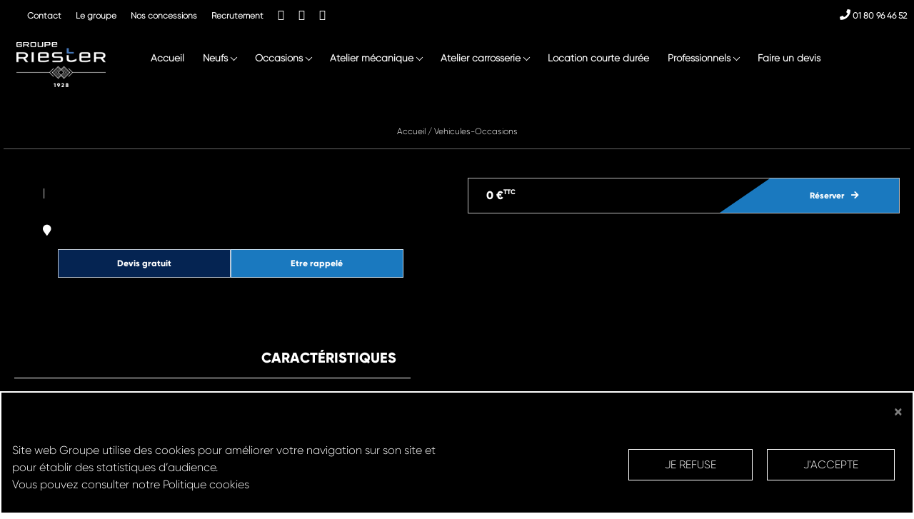

--- FILE ---
content_type: text/html; charset=UTF-8
request_url: https://www.riester.fr/vehicules-occasions/DACIA-DUSTER-1957
body_size: 19092
content:
<!DOCTYPE html>
<html lang="fr">
<head>
    <meta charset="utf-8">
    <title>Site web Groupe | </title>
    <!-- Favicon -->
    <link rel="shortcut icon" type="image/x-icon"
          href="/front_office/clients/riester/groupe/images/favicon-riester.ico"/>

    <meta name="description" content="Découvrez notre voiture ">
    <meta name="viewport" content="width=device-width, initial-scale=1, maximum-scale=1"/>

    <!-- Libs CSS -->
    <link href="/front_office/clients/guidez/cambrai/css/keymoto-template/uikit.min.css" rel="stylesheet"
          type="text/css">
    <link href="/front_office/clients/guidez/cambrai/css/keymoto-template/slick.css" rel="stylesheet"
          type="text/css">
    <link href="/front_office/clients/guidez/cambrai/css/keymoto-template/slick-theme.css"
          rel="stylesheet" type="text/css">
    <link href="/front_office/clients/guidez/cambrai/css/keymoto-template/ion.rangeSlider.css"
          rel="stylesheet" type="text/css">
    <link href="/front_office/clients/guidez/cambrai/css/keymoto-template/main.css" rel="stylesheet"
          type="text/css">
    <link rel="stylesheet" href="/front_office/clients/riester/groupe/js/animate.css/animate.min.css"
          type="text/css">
    <link rel="stylesheet" href="/front_office/clients/riester/groupe/js/font-awesome/css/all.min.css"
          type="text/css">
    <link rel="stylesheet"
          href="/front_office/clients/riester/groupe/js/themify-icons/css/themify-icons.css"
          type="text/css">
    <link href="/front_office/clients/riester/groupe/library/owl/owl.carousel.min.css" rel="stylesheet"
          type="text/css">


    <!-- BOOTSRAP CSS -->
    <link rel="stylesheet" href="https://cdn.jsdelivr.net/npm/bootstrap@4.3.1/dist/css/bootstrap.min.css"
          integrity="sha384-ggOyR0iXCbMQv3Xipma34MD+dH/1fQ784/j6cY/iJTQUOhcWr7x9JvoRxT2MZw1T" crossorigin="anonymous">

    <link rel="stylesheet" type="text/css"
          href="https://cdn.jsdelivr.net/gh/kenwheeler/slick@1.8.1/slick/slick-theme.css"/>
    <link rel="stylesheet" type="text/css" href="https://cdn.jsdelivr.net/npm/slick-carousel@1.8.1/slick/slick.css"/>

    <!-- SWIPER -->
    <link href="/front_office/clients/riester/groupe/css/swiper-bundle.css" rel="stylesheet"
          type="text/css">
    <!-- Custom CSS -->
    <link href="/front_office/clients/riester/groupe/css/fonts.css" rel="stylesheet"
          type="text/css">

    <link href="/front_office/clients/riester/groupe/css/custom.css" rel="stylesheet"
          type="text/css">
    <link rel="stylesheet" href="https://cdn.jsdelivr.net/npm/@mdi/font@7.4.47/css/materialdesignicons.min.css">
    <!-- [if lt IE 9]>
    <script src="https://cdnjs.cloudflare.com/ajax/libs/html5shiv/3.7.3/html5shiv.min.js"
            type="text/javascript"></script><![endif] -->
    <script type="text/javascript">
        !function (o, c) {
            var n = c.documentElement,
                t = " w-mod-";
            n.className += t + "js", ("ontouchstart" in o || o.DocumentTouch && c instanceof DocumentTouch) && (n.className += t + "touch")
        }(window, document);

    </script>
    <script src="https://kit.fontawesome.com/0312970ae2.js" crossorigin="anonymous"></script>
    <!--Plugin CSS file with desired skin-->
    <link rel="stylesheet"
          href="https://cdnjs.cloudflare.com/ajax/libs/ion-rangeslider/2.3.1/css/ion.rangeSlider.min.css"/>

    <script language="javascript" src="https://ui.vivafi.fr/v2/Scripts/cgi/vivafi-v2.js">
    </script>

    <script>
        var force = null;
        var ChartePartenaire = {
            'Couleur_1': '#052452',
            'Couleur_2': '#1a79bf',
            'Couleur_3': '#1a79bf',
        }
    </script>

    <script async src="https://www.googletagmanager.com/gtag/js?id=G-6X1V7YPBH6"></script>
    <script>
        window.dataLayer = window.dataLayer || [];

        function gtag() {
            dataLayer.push(arguments);
        }

        gtag('js', new Date());

        gtag('config', "G-6X1V7YPBH6");
    </script>

    <!-- CLE API MAP DEV -->
    <script type="text/javascript" src="https://maps.googleapis.com/maps/api/js?key=AIzaSyAB8RWLbOmvTjg6V6qVbXNcn3AoeePlztQ"></script>

    <!-- CLE API CAPTCHAT DEV -->
    <script src="https://www.google.com/recaptcha/api.js" async defer></script>

    <script src="/front_office/vendor/lazysizes/lazysizes.min.js"></script>
</head>

<body class="custom-riester">
<div id="subhead">
    <div class="row">
        <div class="col-12">
            <div class="desk-menu">
                <nav class="box-menu" style="margin-right: 20px">
                    <div class="menu-container">
                        <div class="menu-header-container">
                            <ul id="cd-secondary-nav" class="menu">
                                                                    <li class="menu-item ">
                                        <a href="/contact">Contact</a>
                                    </li>
                                                                    <li class="menu-item ">
                                        <a href="/le-groupe-riester">Le groupe</a>
                                    </li>
                                                                    <li class="menu-item ">
                                        <a href="/nos-concessions">Nos concessions</a>
                                    </li>
                                                                    <li class="menu-item ">
                                        <a href="/recrutement">Recrutement</a>
                                    </li>
                                                                <li class="menu-item">
                                    <a style="font-size: 15px" href="https://www.instagram.com/groupe_riester" target="_blank"><i
                                                class="fa fa-instagram" aria-hidden="true"></i></a>
                                </li>
                                <li class="menu-item ">
                                    <a style="font-size: 15px" href="https://www.linkedin.com/company/groupe-riester" target="_blank"><i
                                                class="fa fa-linkedin" aria-hidden="true"></i></a>
                                </li>
                                <li class="menu-item ">
                                    <a style="font-size: 15px" href="https://www.facebook.com/GroupeRiester" target="_blank"><i
                                                class="fa fa-facebook" aria-hidden="true"></i></a>
                                </li>
                            </ul>
                        </div>
                        <div class="desktop_phone">
                            <a class="desktop_phone_a" href="#"><i style="font-size: 15px" class="fa fa-phone"></i> 01
                                80 96 46 52</a>
                        </div>

                    </div>

                </nav>
            </div>
        </div>
    </div>
</div>
<div class="content-header">
    <div class="over-menu"></div>
    <header class="header" id="header-sroll">
        <div class="container-fluid container-header">
            <div class="row">
                <div class="col-12 p-0">
                    <div class="desk-menu main-nav">
                        <div class="logo">
                            <h1 class="logo-adn">
                                <a href="/">
                                    <img src="/front_office/clients/riester/groupe/images/logo_groupeRiester.png"
                                         class="navbar-brand-img" alt="">
                                </a>
                            </h1>
                        </div>
                        <div class="logo-mobile">
                            <h1 class="logo-adn">
                                <a href="/">
                                    <img src="/front_office/clients/riester/groupe/images/logo_groupeRiester.png"
                                         class="navbar-brand-img" alt="">
                                </a>
                            </h1>
                        </div>
                        <nav class="box-menu">
                            <div class="menu-container">
                                <div class="menu-head">
                                    <a href="#" class="e1">
                                        <img src="/front_office/clients/riester/groupe/images/logo_groupeRiester_white.png"
                                             class="navbar-brand-img" alt="">
                                    </a>
                                    <a href="tel:+33180964652" class="e2"><i class="fa fa-phone"></i> 01 80 96 46 52</a>


                                </div>
                                <div class="menu-header-container">
                                    <ul id="cd-primary-nav" class="menu">
                                                                                                                                    <li class="menu-item ">
                                                    <a href="/">Accueil</a>
                                                                                                    </li>
                                                                                                                                                                                                                                                                                                                                                                                                                                                                                                                                                                                                                                                                                                                                                                                            <li class="menu-item menu-item-has-children">
                                                    <a href="#">Neufs</a>
                                                                                                            <ul class="sub-menu">
                                                                                                                            <li class="menu-item ">
                                                                    <a href="/essai-vehicule">Essayer un véhicule</a>
                                                                                                                                    </li>
                                                                                                                            <li class="menu-item ">
                                                                    <a href="/marque-abarth">Abarth</a>
                                                                                                                                    </li>
                                                                                                                            <li class="menu-item ">
                                                                    <a href="/marque-alfa%20romeo">Alfa Romeo</a>
                                                                                                                                    </li>
                                                                                                                            <li class="menu-item ">
                                                                    <a href="/marque-citro%C3%ABn">Citroën</a>
                                                                                                                                    </li>
                                                                                                                            <li class="menu-item ">
                                                                    <a href="/marque-ds">DS Automobiles</a>
                                                                                                                                    </li>
                                                                                                                            <li class="menu-item ">
                                                                    <a href="/marque-fiat">Fiat</a>
                                                                                                                                    </li>
                                                                                                                            <li class="menu-item ">
                                                                    <a href="/marque-hyundai">Hyundai</a>
                                                                                                                                    </li>
                                                                                                                            <li class="menu-item ">
                                                                    <a href="/marque-jeep">Jeep</a>
                                                                                                                                    </li>
                                                                                                                            <li class="menu-item ">
                                                                    <a href="/marque-leapmotor">Leapmotor</a>
                                                                                                                                    </li>
                                                                                                                            <li class="menu-item ">
                                                                    <a href="/marque-ligier">Ligier</a>
                                                                                                                                    </li>
                                                                                                                            <li class="menu-item ">
                                                                    <a href="/marque-microcar">Microcar</a>
                                                                                                                                    </li>
                                                                                                                            <li class="menu-item ">
                                                                    <a href="/marque-opel">Opel</a>
                                                                                                                                    </li>
                                                                                                                            <li class="menu-item ">
                                                                    <a href="/marque-peugeot">Peugeot</a>
                                                                                                                                    </li>
                                                                                                                            <li class="menu-item ">
                                                                    <a href="/marque-xpeng">XPENG</a>
                                                                                                                                    </li>
                                                            
                                                        </ul>
                                                                                                    </li>
                                                                                                                                                                                                                                                                                                                                                                                                                                                                                                                                                                                                                                                                                                                                                                                            <li class="menu-item menu-item-has-children">
                                                    <a href="#">Occasions</a>
                                                                                                            <ul class="sub-menu">
                                                                                                                            <li class="menu-item ">
                                                                    <a href="/nos-occasions-en-stock">En stock</a>
                                                                                                                                    </li>
                                                                                                                            <li class="menu-item ">
                                                                    <a href="/notre-offre-et-nos-garanties">Notre offre et nos garanties</a>
                                                                                                                                    </li>
                                                                                                                            <li class="menu-item ">
                                                                    <a href="/reprise">Reprise</a>
                                                                                                                                    </li>
                                                            
                                                        </ul>
                                                                                                    </li>
                                                                                                                                                                                                                                                                                                                                                                                                                                                                                                                                                                                                                    <li class="menu-item menu-item-has-children">
                                                    <a href="#">Atelier mécanique</a>
                                                                                                            <ul class="sub-menu">
                                                                                                                            <li class="menu-item ">
                                                                    <a href="/rdv-m%C3%A9canique-en-ligne">Prendre RDV en atelier</a>
                                                                                                                                    </li>
                                                                                                                            <li class="menu-item menu-item-has-children">
                                                                    <a href="#">Pièces et accessoires</a>
                                                                                                                                            <ul class="sub-menu">
                                                                                                                                                            <li class="menu-item">
                                                                                    <a href="/pieces-origines">Pièces d&#039;origine</a>
                                                                                </li>
                                                                                                                                                            <li class="menu-item">
                                                                                    <a href="https://peugeot-riester.commander-mes-accessoires.fr/">Peugeot</a>
                                                                                </li>
                                                                                                                                                    </ul>
                                                                                                                                    </li>
                                                                                                                            <li class="menu-item ">
                                                                    <a href="/promotions-atelier">Promotions</a>
                                                                                                                                    </li>
                                                            
                                                        </ul>
                                                                                                    </li>
                                                                                                                                                                                                                                                                                                                                                        <li class="menu-item menu-item-has-children">
                                                    <a href="#">Atelier carrosserie</a>
                                                                                                            <ul class="sub-menu">
                                                                                                                            <li class="menu-item ">
                                                                    <a href="/rdv-carrosserie-en-ligne">Prendre RDV en atelier</a>
                                                                                                                                    </li>
                                                                                                                            <li class="menu-item ">
                                                                    <a href="/nos-agrements">Nos agréments</a>
                                                                                                                                    </li>
                                                            
                                                        </ul>
                                                                                                    </li>
                                                                                                                                                                                                                                                                                                                                                        <li class="menu-item ">
                                                    <a href="/location-courte-duree">Location courte durée</a>
                                                                                                    </li>
                                                                                                                                                                                                                                                                                                                                                        <li class="menu-item menu-item-has-children">
                                                    <a href="#">Professionnels</a>
                                                                                                            <ul class="sub-menu">
                                                                                                                            <li class="menu-item ">
                                                                    <a href="/rappel-automatique">Être rappelé</a>
                                                                                                                                    </li>
                                                                                                                            <li class="menu-item menu-item-has-children">
                                                                    <a href="#">Acheter un véhicule</a>
                                                                                                                                            <ul class="sub-menu">
                                                                                                                                                            <li class="menu-item">
                                                                                    <a href="/nos-occasions-en-stock">Notre stock occasions</a>
                                                                                </li>
                                                                                                                                                            <li class="menu-item">
                                                                                    <a href="/marque-peugeot">Peugeot</a>
                                                                                </li>
                                                                                                                                                            <li class="menu-item">
                                                                                    <a href="/marque-citro%C3%ABn">Citroën</a>
                                                                                </li>
                                                                                                                                                            <li class="menu-item">
                                                                                    <a href="/marque-hyundai">Hyundai</a>
                                                                                </li>
                                                                                                                                                            <li class="menu-item">
                                                                                    <a href="/marque-opel">Opel</a>
                                                                                </li>
                                                                                                                                                            <li class="menu-item">
                                                                                    <a href="/marque-ligier">Ligier</a>
                                                                                </li>
                                                                                                                                                            <li class="menu-item">
                                                                                    <a href="/marque-fiat">Fiat</a>
                                                                                </li>
                                                                                                                                                    </ul>
                                                                                                                                    </li>
                                                                                                                            <li class="menu-item ">
                                                                    <a href="/rdv-professionnel-en-ligne">Prendre Rendez-vous</a>
                                                                                                                                    </li>
                                                            
                                                        </ul>
                                                                                                    </li>
                                                                                                                                                                                                                                                                                                                                                        <li class="menu-item ">
                                                    <a href="/faire-un-devis">Faire un devis</a>
                                                                                                    </li>
                                                                                                                                                                                                                                                                                                                                                                                                                                                                                                                                                                                                                                                                                                
                                        <li class="line"></li>
                                    </ul>
                                </div>
                                <div class="menu-foot">

                                    <ul id="header-nav" class="menu">
                                                                                    <li class="menu-item ">
                                                <a href="/contact">Contact</a>
                                            </li>
                                                                                    <li class="menu-item ">
                                                <a href="/le-groupe-riester">Le groupe</a>
                                            </li>
                                                                                    <li class="menu-item ">
                                                <a href="/nos-concessions">Nos concessions</a>
                                            </li>
                                                                                    <li class="menu-item ">
                                                <a href="/recrutement">Recrutement</a>
                                            </li>
                                                                                <li class="line"></li>
                                    </ul>

                                    <div class="social">
                                        <a href="https://www.facebook.com/PeugeotCoulommiers/about" target="_blank"><i
                                                    class="fab fa-facebook-f"></i></a>
                                        <a href="https://www.instagram.com/hyundai_protea/" target="_blank"><i
                                                    class="fab fa-instagram"></i></a>
                                        <a href="https://www.linkedin.com/company/groupe-riester/?originalSubdomain=fr"
                                           target="_blank"><i class="fab fa-linkedin-in"></i></a>
                                    </div>

                                    <hr/>
                                </div>
                            </div>
                            <div class="phone-mobile-nav">
                                <a href="tel:+33180964652"><i class="fa fa-phone" aria-hidden="true"></i> 01 80 96 46 52</a>
                            </div>
                            <div class="hamburger-menu">
                                <div class="bar"></div>
                            </div>
                        </nav>
                    </div>
                </div>
            </div>
        </div>
    </header>
</div>
<div class="popup-rdv hidden">
    <button type="button" class="popup-close">
        <div class="popup-close1"></div>
        <div class="popup-close2"></div>
    </button>
    <div class="popup-text">
        <h1>Les équipes Riester vous remercient et vous recontactent dès que possible pour valider ce rendez-vous</h1>
    </div>
</div>
<div class="container-fluid"  style="max-width: 1440px" >
    <div class="row">
        <div class="col-12">
                            <section class="qualite-section html-module">
                    <div class="text-right font-size-12">
                        <p>
                            <a href="/">Accueil</a> /
                            <a >

                                                                                                                                                                                Vehicules-Occasions
                                                            </a>
                        </p>
                    </div>
                </section>
                                        <div class="all-content-prefiltre">
                    <!-- CONTENU A COMPLETER !! -->
                                            <section class="formulaire-section hidden">
    <div id="formulaireRdv" class="formulaire_detail_vo hidden">
        <div class="form-call-vo hidden">
            <button type="button" class="popup-form">
                <div class="popup-close3"></div>
                <div class="popup-close4"></div>
            </button>
            <div class="form-group">
                <label>Nom</label>
                <input class="form-control champ-formulaire" type="text" id="lastName-reserver" data-label="Nom"
                       data-required="true">
            </div>
            <div class="form-group">
                <label>Prénom</label>
                <input class="form-control champ-formulaire" type="text" id="name-reserver" data-label="Prénom"
                       data-required="true">
            </div>
            <div class="form-group">
                <label>Téléphone</label>
                <input class="form-control champ-formulaire" type="tel" id="phone-reserver" data-label="Téléphone"
                       data-required="true">
            </div>
            <div class="form-group">
                <input class="form-control champ-formulaire" type="hidden" id="vehicule-id" data-label="Véhicule id"
                       value="">
            </div>
            <div class="form-group">
                <input class="form-control champ-formulaire" type="hidden" id="vehicule-concession"
                       data-label="Concession"
                       value="">
            </div>
            <div class="form-check form-switch">
                <input class="form-check-input cgu-checkbox" type="checkbox" id="cgu-checkbox">
                <label class="form-check-label" for="cgu-checkbox">J'ai lu et j'accepte la politique de confidentialité
                    disponible dans les <a href="/mentions-legales">mentions
                        légales</a> du site</label>
            </div>
            <div class="form-check form-switch">
                <input class="form-check-input" type="checkbox" id="market-checkbox">
                <label class="form-check-label" for="market-checkbox">J'accepte que mes données puissent être utilisées
                    à des fins marketing</label>
            </div>
            <div class="form-group form-group-captcha"
                 style="display: flex;flex-direction: column;justify-content: center;align-items: center;">
                <!--<label><i class="fa fa-refresh refresh-captcha hover"></i> Veuillez saisir les lettres suivantes : </label>
            <h3 class="mainCaptcha"></h3>
            <input type="text" name="validCaptcha" class="valid-captcha" />-->
                <div class="g-recaptcha" data-sitekey="6LdLNQAqAAAAAJh_i2Hy6iIJJomc8G37eP-Awjqv"></div>
                <div id="captcha-message"></div>
            </div>
            <div class="div-save-callvo">
                <button style="margin-left: 0px !important" id="btn-save"
                        class="button-save blue-btn white-btn-calldevis text-center btn-save-deviscall modal-form"
                        data-page="https://www.riester.fr/vehicules-occasions/DACIA-DUSTER-1957"
                        data-vehicle-id=""
                        data-type="formulaire"
                        data-site="1" data-destinataire=""
                        data-copie=""
                        data-activite="VO">
                    <strong class="label-send">Envoyer <i class="fa fa-paper-plane" aria-hidden="true"></i></strong>
                    <strong class="hidden label-success">Bien envoyé <i class="fas fa-check"
                                                                        aria-hidden="true"></i></strong>
                </button>
            </div>
        </div>
        <div class="form-devis-vo hidden">
            <button type="button" class="popup-form">
                <div class="popup-close3"></div>
                <div class="popup-close4"></div>
            </button>
            <div class="form-group">
                <label>Nom</label>
                <input class="form-control champ-formulaire" type="text" id="lastName-reserver" data-label="Nom"
                       data-required="true">
            </div>
            <div class="form-group">
                <label>Prénom</label>
                <input class="form-control champ-formulaire" type="text" id="name-reserver" data-label="Prénom"
                       data-required="true">
            </div>
            <div class="form-group">
                <label>Téléphone</label>
                <input class="form-control champ-formulaire" type="tel" id="phone-reserver" data-label="Téléphone"
                       data-required="true">
            </div>
            <div class="form-group">
                <label>Email</label>
                <input class="form-control champ-formulaire" type="email" id="mail-reserver" data-label="Email"
                       data-required="true">
            </div>
            <div class="form-group">
                <input class="form-control champ-formulaire" type="hidden" id="vehicule-id" data-label="Véhicule id"
                       value="">
            </div>
            <div class="form-group">
                <div class="form-check form-switch">
                    <input class="form-check-input cgu-checkbox" type="checkbox" id="cgu-checkbox">
                    <label class="form-check-label" for="cgu-checkbox">J'ai lu et j'accepte la politique de
                        confidentialité disponible dans les <a
                                href="/mentions-legales">mentions
                            légales</a> du site</label>
                </div>
            </div>
            <div class="form-group">
                <div class="form-check form-switch">
                    <input class="form-check-input" type="checkbox" id="market-checkbox">
                    <label class="form-check-label" for="market-checkbox">J'accepte que mes données puissent être
                        utilisées à des fins marketing</label>
                </div>
            </div>
            <div class="form-group form-group-captcha"
                 style="display: flex;flex-direction: column;justify-content: center;align-items: center;">
                <!--<label><i class="fa fa-refresh refresh-captcha hover"></i> Veuillez saisir les lettres suivantes : </label>
            <h3 class="mainCaptcha"></h3>
            <input type="text" name="validCaptcha" class="valid-captcha" />-->
                <div class="g-recaptcha" data-sitekey="6LdLNQAqAAAAAJh_i2Hy6iIJJomc8G37eP-Awjqv"></div>
                <div id="captcha-message"></div>
            </div>
            <div class="div-save-callvo">
                <button id="btn-save" style="margin-left: 0px !important"
                        class="button-save blue-btn white-btn-calldevis text-center btn-save-deviscall modal-form"
                        data-page="https://www.riester.fr/vehicules-occasions/DACIA-DUSTER-1957"
                        data-vehicle-id=""
                        data-type="formulaire"
                        data-site="1" data-destinataire=""
                        data-copie=""
                        data-activite="VO">
                    <strong class="label-send">Envoyer <i class="fa fa-paper-plane" aria-hidden="true"></i></strong>
                    <strong class="hidden label-success">Bien envoyé <i class="fas fa-check"
                                                                        aria-hidden="true"></i></strong>
                </button>
            </div>
        </div>
    </div>
</section>
<div class="page-content detail-vh" style="margin-top:0!important;">
    <div class="row row-vo">
        <div class="col-md-6 order-md-last mt-30">
            <div class="vignette-media">
                    <span class="main-equipments">
                        
                    </span>
                </h1>
                <div class="slider owl-carousel detail-vehicle-slider owl-loaded owl-drag">
                    <div class="owl-stage-outer">
                        <div class="owl-stage">
                                                    </div>
                    </div>
                </div>
                <div class="position-relative w-100" style="max-width: 611px;">
                    <div class="col-6 p-0 div-btn1" style="position: relative;">
                        <div class="rotate-background1">
                            <a class="reserve-btn" href="#">Réserver<i
                                        class="fa fa-arrow-right reservefinance-i"></i></a>
                        </div>
                        <a href="#" class="black-btn-calldevis">0
                            €<sup><small>TTC</small></sup></a>
                    </div>
                                    </div>
            </div>
        </div>
        <div class="col-md-6 order-md-first">
            <div class="mt-50">
                <div>
                    <h2 class="title-brandmodel">
                        <strong> </strong>
                    </h2>
                </div>
                <div class="text-version">
                    <p> | </p>
                </div>
                <div class="text-option">
                    <p class="text-center" style="display: flex; justify-content: center; align-items: center">
                        
                                                                    </p>
                </div>
                <div class="text-option">
                    <p style="text-transform: capitalize"><i class="fa fa-map-marker"></i>&nbsp;</p>
                </div>
            </div>
            <div class="div-calldevis">
                <div class="div-button">
                    <button class="button-call">Etre rappelé</button>

                    <button class="button-devis" style="top: 0">Devis gratuit</button>
                </div>
            </div>
            <div class="mt-100">
                <div class="title-right">
                    <h1>Caractéristiques</h1>
                    <hr>
                </div>
                <div class="group">
                    <label>Marque</label>
                    <p></p>
                </div>
                <div class="group">
                    <label>Modèle</label>
                    <p></p>
                </div>
                <div class="group">
                    <label>Version</label>
                    <p> | </p>
                </div>
                <div class="group">
                    <label>Année</label>
                    <p></p>
                </div>
                <div class="group">
                    <label>Portes</label>
                    <p></p>
                </div>
                <div class="group">
                    <label>Numéro de stock</label>
                    <p></p>
                </div>
                <div class="group">
                    <label>Kilométrage</label>
                    <p></p>
                </div>
                <div class="group">
                    <label>Boîte de vitesse</label>
                    <p></p>
                </div>
                <div class="group">
                    <label>CV Fiscaux</label>
                    <p></p>
                </div>
                <div class="group">
                    <label>Energie</label>
                    <p></p>
                </div>
                <div class="group">
                    <label>Sièges</label>
                    <p></p>
                </div>
                <div class="group">
                    <label>Garantie</label>
                    <p></p>
                </div>
                                <div class="b-0 pt-5">
                    <label>Crit'air</label>
                                        <div class="color-block">
                        <div class="number color-">
                            <span></span>
                        </div>
                        <div class="content">
                            
                        </div>
                    </div>
                </div>
            </div>
            
            <div id="btn-scroll" class="section-questioncall">
                <div class="div-questioncall">
                    <h1>UNE QUESTION SUR CE MODELE ?</h1>
                    <div class="div-btn-callvo">
                        <div>
                            <div class="text-callnow">
                                <p>Appelez-nous</p>
                            </div>
                            <a href="tel:+330180964652" class="btn-call-vo"><i class="fa fa-phone icon-callnow"
                                                                               aria-hidden="true"></i> 01 80 96 46
                                52</a>
                        </div>
                        <div>
                            <div class="text-callnow2">
                                <p style="text-transform: capitalize"><i class="fa fa-map-marker"></i>&nbsp;</p>
                            </div>
                            <a href="/prise-rdv "
                               class="btn-rdv-vo">Prendre rendez-vous</a>
                        </div>
                    </div>
                </div>
            </div>
        </div>
    </div>
</div>
<div class="div-section-detail">
    <div class="financement" id="financement">
        <div class="title-right title-simulateur" style="margin-bottom: 0">
            <button class="btn-simulateur"
                    data-vehicleId=""
                    data-toggle="collapse" data-target="#collapsefour"
                    aria-expanded="false" aria-controls="collapsefour"><h1>Financement</h1></button>
            <hr>
        </div>
        <div class="div-simulateur position-relative">
            <iframe id="simulateur" class="center-block"></iframe>
        </div>
    </div>
    <div class="row vehicle-similary mt-50">
        <div class="col-md-6">
            <div class="mb-50">
                <div class="title-right">
                    <h1>Véhicules similaires</h1>
                    <hr>
                </div>
            </div>
        </div>
    </div>
    <div class="row mb-250">
        <div class="col-12">
            <div class="slider_wrapper">
                <div class="slider">
                    <div class="custom_row">
                        <div class="owl-carousel vehical-slider owl-loaded owl-drag">
                            <div class="owl-stage-outer">
                                <div class="owl-stage">
                                                                    </div>
                            </div>
                        </div>
                    </div>
                </div>
            </div>
        </div>
    </div>
    </div>
<div class="modal fade" id="infoFinancement" role="dialog"
     aria-hidden="true">
    <div class="modal-dialog  modal-dialog-centered" role="document">
        <div class="modal-content">
            <div class="modal-header">
                <h5 class="modal-title">
                    <span>Mentions légales</span></h5>
                <button type="button" class="close" data-dismiss="modal"
                        aria-label="Close">
                    <span aria-hidden="true">&times;</span>
                </button>
            </div>
            <div class="modal-body body-mention-legale" style="color: black">

            </div>
            <a href="#" class="btn btn-default" data-dismiss="modal">
                Fermer
            </a>
        </div>
    </div>
</div>


                                    </div>

                    </div>
    </div>
</div>
<div class=" mentions mt-50">
    <div class="mention">Au quotidien, prenez les transports en commun #SeDéplacerMoinsPolluer</div>
    <div class="mention">Pour les trajets courts, privilégiez la marche ou le vélo #SeDéplacerMoinsPolluer</div>
    <div class="mention">Pensez à covoiturer #SeDéplacerMoinsPolluer</div>
</div>
<!-- FOOTER -->
<footer class="riester-footer mb-50">
    <div class="row">
        <div class="col-12">
            <div class="logo">
                <a href="/">
                    <img src="/front_office/clients/riester/groupe/images/logo_groupeRiester.png" alt="">
                </a>
            </div>
            <div class="footer-navs">
                <div class="nav-1">
                    <ul>
                                                                                    <li>
                                    <a href="#">Neufs</a>
                                                                            <div class="nav-2">
                                            <ul>
                                                
                                                    <li class="">
                                                        <a href="/marque-peugeot"
                                                           class="">Peugeot</a>
                                                                                                            </li>

                                                
                                                    <li class="">
                                                        <a href="/marque-citro%C3%ABn"
                                                           class="">Citroën</a>
                                                                                                            </li>

                                                
                                                    <li class="">
                                                        <a href="/marque-ds"
                                                           class="">DS Automobiles</a>
                                                                                                            </li>

                                                
                                                    <li class="">
                                                        <a href="/marque-hyundai"
                                                           class="">Hyundai</a>
                                                                                                            </li>

                                                
                                                    <li class="">
                                                        <a href="/marque-opel"
                                                           class="">Opel</a>
                                                                                                            </li>

                                                
                                                    <li class="">
                                                        <a href="/marque-fiat"
                                                           class="">Fiat</a>
                                                                                                            </li>

                                                
                                                    <li class="">
                                                        <a href="/marque-abarth"
                                                           class="">Abarth</a>
                                                                                                            </li>

                                                
                                                    <li class="">
                                                        <a href="/marque-jeep"
                                                           class="">Jeep</a>
                                                                                                            </li>

                                                
                                                    <li class="">
                                                        <a href="/marque-alfa%20romeo"
                                                           class="">Alfa Romeo</a>
                                                                                                            </li>

                                                
                                                    <li class="">
                                                        <a href="/marque-xpeng"
                                                           class="">XPENG</a>
                                                                                                            </li>

                                                
                                                    <li class="">
                                                        <a href="/marque-leapmotor"
                                                           class="">Leapmotor</a>
                                                                                                            </li>

                                                
                                                    <li class="">
                                                        <a href="/marque-ligier"
                                                           class="">Ligier</a>
                                                                                                            </li>

                                                
                                                    <li class="">
                                                        <a href="/marque-microcar"
                                                           class="">Microcar</a>
                                                                                                            </li>

                                                
                                                    <li class="">
                                                        <a href="/essai-vehicule"
                                                           class="">Essayer un véhicule</a>
                                                                                                            </li>

                                                
                                                    <li class="">
                                                        <a href="/faire-un-devis"
                                                           class="">Faire un devis</a>
                                                                                                            </li>

                                                
                                            </ul>
                                        </div>
                                                                    </li>
                                                                                                                                                                                                                                                                                                                                                                                    <li>
                                    <a href="#">Occasions</a>
                                                                            <div class="nav-2">
                                            <ul>
                                                
                                                    <li class="">
                                                        <a href="/nos-occasions-en-stock"
                                                           class="">En stock</a>
                                                                                                            </li>

                                                
                                                    <li class="">
                                                        <a href="/notre-offre-et-nos-garanties"
                                                           class="">Notre offre et nos garanties</a>
                                                                                                            </li>

                                                
                                            </ul>
                                        </div>
                                                                    </li>
                                                                                                                                                                                                                                                                                                                                                                                                                                        <li>
                                    <a href="#">Atelier mécanique</a>
                                                                            <div class="nav-2">
                                            <ul>
                                                
                                                    <li class="">
                                                        <a href="#"
                                                           class="">Pièces et accessoires</a>
                                                                                                            </li>

                                                
                                                    <li class="">
                                                        <a href="/pieces-origines"
                                                           class="">Pièces d&#039;origine</a>
                                                                                                            </li>

                                                
                                                    <li class="">
                                                        <a href="https://peugeot-riester.commander-mes-accessoires.fr/"
                                                           class="">Peugeot</a>
                                                                                                            </li>

                                                
                                                    <li class="">
                                                        <a href="/rdv-m%C3%A9canique-en-ligne"
                                                           class="">Prendre rendez-vous en atelier</a>
                                                                                                            </li>

                                                
                                            </ul>
                                        </div>
                                                                    </li>
                                                                                                                                                                                                                                                                            <li>
                                    <a href="#">Atelier carrosserie</a>
                                                                            <div class="nav-2">
                                            <ul>
                                                
                                                    <li class="">
                                                        <a href="/rdv-carrosserie-en-ligne"
                                                           class="">Prendre rendez-vous en atelier</a>
                                                                                                            </li>

                                                
                                                    <li class="">
                                                        <a href="/nos-agrements"
                                                           class="">Nos agréments</a>
                                                                                                            </li>

                                                
                                            </ul>
                                        </div>
                                                                    </li>
                                                                                                                                                                                                                        <li>
                                    <a href="#">Professionnels</a>
                                                                            <div class="nav-2">
                                            <ul>
                                                
                                                    <li class="">
                                                        <a href="#"
                                                           class="">Acheter un véhicule</a>
                                                                                                            </li>

                                                
                                                    <li class="">
                                                        <a href="/rdv-professionnel-en-ligne"
                                                           class="">Prendre rendez-vous</a>
                                                                                                            </li>

                                                
                                            </ul>
                                        </div>
                                                                    </li>
                                                                                                                                                                    <li>
                                    <a href="#">A propos</a>
                                                                            <div class="nav-2">
                                            <ul>
                                                
                                                    <li class="">
                                                        <a href="/mentions-legales"
                                                           class="">Mentions légales</a>
                                                                                                            </li>

                                                
                                                    <li class="">
                                                        <a href="/le-groupe-riester"
                                                           class="">Le groupe Riester</a>
                                                                                                            </li>

                                                
                                            </ul>
                                        </div>
                                                                    </li>
                                                                                                                                                                                                                                                                                                                                                                                                                                                                                                                                                                                                                </ul>
                </div>
                <div class="icon-footer">
                    <a href="https://www.instagram.com/groupe_riester" target="_blank"><i class="fa fa-instagram"
                                                                          aria-hidden="true"></i></a>
                    <a href="https://www.linkedin.com/company/groupe-riester" target="_blank"><i class="fa fa-linkedin"
                                                                                 aria-hidden="true"></i></a>
                    <a href="https://www.facebook.com/GroupeRiester" target="_blank"><i class="fa fa-facebook"
                                                                        aria-hidden="true"></i></a>
                </div>
                <div class="copy-right-text text-center">
                    <p>© Groupe Riester 2022 - Tous droits réservés</p>
                </div>
                <div class="bottom-caption text-center">
                    <p>Design & Développement par <a href="http://www.estorik.com" target="_blank"><img
                                    src="/front_office/clients/kroely/ok_occasion/images/icons/estorik-logo-vertmenthe-01.png"
                                    alt="estorik" width="100px"></a></p>
                </div>
            </div>
        </div>
    </div>
</footer>
<div id="cta">
    <div class="row">
        <div class="col-3 pr-0 pl-0">
            <a href="/essai-vehicule"
               class="text-center border-right desktop cta-layout"><span>Réserver <br> <strong>UN ESSAI</strong></span></a>
            <a href="/essai-vehicule"
               class="text-center border-right mobile cta-layout"><span>Réserver un<br> <strong>ESSAI</strong></span></a>

        </div>
        <div class="col-3 pr-0 pl-0">
            <a href="//"
               class="text-center border-right desktop cta-layout"><span>Rachat de <br> <strong>VOTRE VOITURE</strong></span></a>
            <a href="//"
               class="text-center border-right mobile cta-layout"><span>Rachat de<br> <strong>VOITURE</strong></span></a>
        </div>
        <div class="col-3 pr-0 pl-0">
            <a href="/location-courte-duree"
               class="text-center border-right desktop cta-layout"><span>Louez <br> <strong>UN VEHICULE</strong></span></a>
            <a href="/location-courte-duree"
               class="text-center border-right mobile cta-layout"><span>Louez un<br> <strong>VEHICULE</strong></span></a>
        </div>
        <div class="col-3 pr-0 pl-0">
            <a href="/rdv-m%C3%A9canique-en-ligne"
               class="text-center desktop cta-layout"><span>Prendre un <br> <strong>RDV EN ATELIER</strong></span></a>
            <a href="/rdv-m%C3%A9canique-en-ligne"
               class="text-center mobile cta-layout"><span>RDV en <br> <strong>ATELIER</strong></span></a>
        </div>
    </div>

</div>

<div class="hidden" id="modalCookies">
    <div class="modal-dialog">
        <div class="modal-content">
            <div class="modal-header">
                <button type="button" class="close">
                    <span aria-hidden="true">&times;</span>
                </button>
            </div>
            <div class="modal-body">
                <div class="row">
                    <div class="col-md-6">

                        Site web Groupe utilise des cookies pour améliorer votre navigation sur son site et pour
                        établir des statistiques
                        d’audience. <br/>Vous pouvez consulter notre <a
                                href="/mentions-legales">Politique
                            cookies</a>

                    </div>
                    <div class="col-md-6">
                        <button type="button" id="okCookie" class="btn">J'accepte</button>
                        <button type="button" id="koCookie" class="btn" data-dismiss="modal">Je refuse</button>
                    </div>
                </div>

            </div>
        </div>
    </div>
</div>
</body>
<!-- Libs JS -->
<script src="/front_office/clients/riester/groupe/js/jquery/dist/jquery.min.js"></script>
<script src="/front_office/clients/riester/groupe/library/owl/owl.carousel.min.js"></script>
<script src="/front_office/clients/riester/groupe/js/popper.js/dist/popper.min.js"></script>
<script src="/front_office/clients/riester/groupe/js/bootstrap/dist/js/bootstrap.min.js"></script>
<script src="/front_office/clients/riester/groupe/js/fullPage.js/dist/jquery.fullpage.min.js"></script>
<script src="/front_office/clients/riester/groupe/js/waypoints/lib/jquery.waypoints.min.js"></script>
<script src="/front_office/clients/riester/groupe/js/jquery-smooth-scroll/jquery.smooth-scroll.min.js"></script>
<script src="/front_office/clients/riester/groupe/js/jquery-validation/dist/jquery.validate.min.js"></script>
<script src="/front_office/clients/riester/groupe/js/jquery-form/dist/jquery.form.min.js"></script>
<script src="/front_office/clients/riester/groupe/js//magnific-popup/dist/jquery.magnific-popup.min.js"></script>
<script src="/front_office/clients/riester/groupe/js/jQuery.countdown/dist/jquery.countdown.min.js"></script>
<script src="/front_office/clients/riester/groupe/js/granim.js/dist/granim.min.js"></script>
<script src="/front_office/clients/riester/groupe/js/slick/slick.min.js"></script>
<script src="/front_office/clients/riester/groupe/js/ion.rangeSlider.min.js"></script>
<script src="https://cdnjs.cloudflare.com/ajax/libs/Swiper/8.3.2/swiper-bundle.min.js"></script>
<script src="/front_office/clients/riester/groupe/js/filter.js"></script>
<script src="/front_office/clients/riester/groupe/js/multiselect/jquery.multi-select.js"></script>
<script type="text/javascript" src="https://cdn.jsdelivr.net/npm/slick-carousel@1.8.1/slick/slick.min.js"></script>
<script>
    var urlSearchVehicles = "/front/search-vehicles";
    var urlGetModels = "/front/get-models "
    var urlLoadVehicles = "/front/charger-vehicules";
    var urlLoadVehiclesFilter = "/front/charger-vehicules-filter";
</script>
<script type="text/javascript">
    ////////////////////// PAGE SPEED ARIA-LABEL //////////////////////
    const links = document.querySelectorAll('a');
    links.forEach((link) => {
        const linkText = link.textContent.trim();
        if (!link.getAttribute('aria-label')) {
            link.setAttribute('aria-label', linkText);
        }
    });
    ////////////////////// PAGE SPEED ARIA-LABEL //////////////////////

    $('.items-logo').slick({
        dots: true,
        infinite: true,
        autoplay: true,
        slidesToShow: 9,
        centerMode: true,
        slidesToScroll: 1,
        responsive: [
            {
                breakpoint: 1750,
                settings: {
                    slidesToShow: 8,
                }
            },
            {
                breakpoint: 1500,
                settings: {
                    slidesToShow: 7,
                }
            },
            {
                breakpoint: 1400,
                settings: {
                    slidesToShow: 6,
                }
            },
            {
                breakpoint: 1050,
                settings: {
                    slidesToShow: 4,
                }
            },
            {
                breakpoint: 800,
                settings: {
                    slidesToShow: 4,
                }
            },
            {
                breakpoint: 600,
                settings: {
                    slidesToShow: 1,
                }
            },
        ]
    });

    $('.items-logo-concession').slick({
        dots: false,
        infinite: false,
        autoplay: false,
        slidesToShow: 7,
        slidesToScroll: 1,
        responsive: [
            {
                breakpoint: 1300,
                settings: {
                    slidesToShow: 8,
                }
            },
            {
                breakpoint: 1100,
                settings: {
                    slidesToShow: 7,
                }
            },
            {
                breakpoint: 800,
                settings: {
                    slidesToShow: 6,
                }
            },
            {
                breakpoint: 700,
                settings: {
                    slidesToShow: 5,
                }
            },
            {
                breakpoint: 600,
                settings: {
                    slidesToShow: 4,
                }
            },
        ]
    });
</script>
<script>

    $(function(){

        $('.mentions .mention:gt(0)').hide();
        setInterval(function(){
            $('.mentions :first-child').hide().next('.mention').show()
                .end().appendTo('.mentions');
        }, 3000);

    });



    $('.formMultiple').multiSelect({

        // Custom templates
        'containerHTML': '<div class="multi-select-container">',
        'menuHTML': '<div class="multi-select-menu">',
        'buttonHTML': '<span class="multi-select-button">',
        'menuItemsHTML': '<div class="multi-select-menuitems">',
        'menuItemHTML': '<label class="multi-select-menuitem">',
        'presetsHTML': '<div class="multi-select-presets">',

        // sets some HTML (eg: <div class="multi-select-modal">) to enable the modal overlay.
        'modalHTML': undefined,

        // Active CSS class
        'activeClass': 'multi-select-container--open',

        // Text to show when no option is selected
        'noneText': 'Veuillez sélectionner un ou plusieurs élément(s)',

        // Text to show when all options are selected
        'allText': undefined,

        // an array of preset option groups
        // presets: [{
        //   name: 'All categories',
        //   all: true // select all
        // },{
        //   name: 'My categories',
        //   options: ['a', 'c']
        // }]
        'presets': undefined,

        // CSS class added to the container, when the menu is about to extend beyond the right edge of the position<a href="https://www.jqueryscript.net/menu/">Menu</a>Within element
        'positionedMenuClass': 'multi-select-container--positioned',

        // If you provide a jQuery object here, the plugin will add a class (see positionedMenuClass option) to the container when the right edge of the dropdown menu is about to extend outside the specified element, giving you the opportunity to use CSS to prevent the menu extending, for example, by allowing the option labels to wrap onto multiple lines.
        'positionMenuWithin': undefined,

        // The plugin will attempt to keep this distance, in pixels, clear between the bottom of the menu and the bottom of the viewport, by setting a fixed height style if the menu would otherwise approach this distance from the bottom edge of the viewport.
        'viewportBottomGutter': 20,

        // minimal height
        'menuMinHeight': 200

    });

    $('.owl-carousel.detail-vehicle-slider').owlCarousel({
        loop: false,
        margin: 0,
        nav: true,
        dots: false,
        startPosition: '#mainImg',
        navText: ['<i class="fas fa-angle-left"></i>', '<i class="fas fa-angle-right"></i>'],
        responsive: {
            0: {
                items: 1
            },
            768: {
                items: 1
            },
            1024: {
                items: 1
            }
        }
    });
    $('.owl-carousel.promo-slider').owlCarousel({
        onInitialized: counter,
        onChanged: counter,
        loop: true,
        margin: 0,
        nav: true,
        dots: false,
        startPosition: '#mainImg',
        navText: ['<i class="fa fa-arrow-left"></i><span id="counter"></span>', '<i class="fa fa-arrow-right"></i>'],
        responsive: {
            0: {
                items: 1
            },
            768: {
                items: 1
            },
            1024: {
                items: 1
            }
        }

    });

    var Lowl = $("#owl-demo");
    Lowl.owlCarousel({
        items: 4, //10 items above 1000px browser width
        itemsDesktop: [1000, 2], //5 items between 1000px and 901px
        itemsDesktopSmall: [991, 2], // 3 items betweem 900px and 601px
        itemsTablet: [600, 2], //2 items between 600 and 0;
        //  itemsMobile : false , // itemsMobile disabled - inherit from itemsTablet option
        dots: false, stagePadding: Number, //stagePadding: 50,
        loop: false, margin: 30, rtl: true, pagination: false,
    })

    $(".next").click(function () {
        Lowl.trigger('owl.next');
    });

    $(".prev").click(function () {
        Lowl.trigger('owl.prev');
    });

    Lowl.trigger('owl.play', false);

    function counter(event) {
        var element = event.target;         // DOM element, in this example .owl-carousel
        var items = event.item.count;     // Number of items
        var item = event.item.index + 1;     // Position of the current item

        // it loop is true then reset counter from 1
        if (item > items) {
            item = item - items
        }
        $('#counter').html(item + "/" + items)
    }

    $('.owl-carousel.vehical-slider').owlCarousel({
        loop: true,
        margin: 30,
        dots: true,
        responsiveBaseElement: 'body',
        nav: true,
        responsive: {
            0: {
                items: 1
            },
            769: {
                items: 2
            },
            1024: {
                items: 3
            },
            1280: {
                items: 4
            }
        }
    });

    $('.owl-carousel.vehical-slider-brand').owlCarousel({
        loop: false,
        margin: 30,
        dots: false,
        responsiveBaseElement: 'body',
        nav: false,
        responsive: {
            0: {
                items: 1
            },
            769: {
                items: 2
            },
            1024: {
                items: 3
            },
            1280: {
                items: 4
            }
        }
    });

    $('.owl-carousel.concession-slider').owlCarousel({
        loop: true,
        margin: 30,
        dots: false,
        responsiveBaseElement: 'body',
        nav: true,
        responsive: {
            0: {
                items: 1
            },
            769: {
                items: 2
            },
            1024: {
                items: 3
            },
            1280: {
                items: 4
            }
        }
    });

    $('.owl-carousel.banner-brand-slider').owlCarousel({
        loop: false,
        margin: 30,
        dots: true,
        responsiveBaseElement: 'body',
        nav: true,
        responsive: {
            0: {
                items: 1
            },
            769: {
                items: 2
            },
            1024: {
                items: 3
            },
            1280: {
                items: 4
            }
        }
    });

    $('.owl-carousel.promotions-slider').owlCarousel({
        loop: false,
        margin: 30,
        dots: true,
        responsiveBaseElement: 'body',
        nav: true,
        responsive: {
            0: {
                items: 1
            },
            769: {
                items: 2
            },
            1024: {
                items: 3
            }
        }
    });
    $(function () {
        $('[data-toggle="tooltip"]').tooltip()
    });
    $(function () {
        var size;

        // VERIFY WINDOW SIZE
        function windowSize() {
            size = $(document).width();
            if (size >= 991) {
                $('body').removeClass('open-menu');
                $('.hamburger-menu .bar').removeClass('animate');
            }
        };

        // ESC BUTTON ACTION
        $(document).keyup(function (e) {
            if (e.keyCode == 27) {
                $('.bar').removeClass('animate');
                $('body').removeClass('open-menu');
                $('header .main-nav .menu-container .menu .menu-item-has-children a ul').each(function (index) {
                    $('.swiper-slide').css('flex-shrink', 0);
                    $(this).removeClass('open-sub');
                });
            }
        });

        $('#cd-primary-nav > li').hover(function () {
            $whidt_item = $(this).width();
            $whidt_item = $whidt_item - 8;

            $prevEl = $(this).prev('li');
            $preWidth = $(this).prev('li').width();
            var pos = $(this).position();
            pos = pos.left + 4;
            $('header .main-nav .menu-container .menu>li.line').css({
                width: $whidt_item,
                left: pos,
                opacity: 1
            });
        });

        // ANIMATE HAMBURGER MENU
        $('.hamburger-menu').on('click', function () {
            $('.logo-mobile').toggleClass('hidden');
            $('.hamburger-menu .bar').toggleClass('animate');
            if ($('body').hasClass('open-menu')) {
                $('body').removeClass('open-menu');
                $('.phone-mobile-nav').removeClass('hidden');
            } else {
                $('body').toggleClass('open-menu');
                $('.phone-mobile-nav').addClass('hidden');
            }
        });

        $('header .main-nav .menu-container .menu .menu-item-has-children ul').each(function (index) {
            $(this).append('<li class="back"><a href="#">Retour</a></li>');
        });

        // RESPONSIVE MENU NAVIGATION
        $('header .main-nav .menu-container .menu .menu-item-has-children > a').on('click', function (e) {
            $(this).next('ul').addClass('open-sub');
            $('.menu-foot').hide();
        });
        // CLICK FUNCTION BACK MENU RESPONSIVE
        $('header .main-nav .menu-container .menu .menu-item-has-children ul .back').on('click', function (e) {
            e.preventDefault();
            $(this).parent('ul').removeClass('open-sub');
            $('.menu-foot').show();
        });

        $('body .over-menu').on('click', function () {
            $('body').removeClass('open-menu');
            $('.bar').removeClass('animate');
        });

        $(document).ready(function () {
            windowSize();
        });

        $(window).resize(function () {
            windowSize();
        });

    });
</script>
<link rel="stylesheet" href="//code.jquery.com/ui/1.13.1/themes/base/jquery-ui.css">
<script src="https://code.jquery.com/ui/1.13.1/jquery-ui.js"></script>

<script>
        if ($("#inputSearch").length > 0){
        var ajaxRequest = $.ajax({
            type: 'GET',
            url: "/front/quick-search-all-vehicles "
        });

        ajaxRequest.done(function (data) {
            $("#inputSearch").autocomplete({
                source: data
            });
        });
    }

    $('.ok-search-action').on('click', function () {
        var kmMin = $(this).parent().find('#kmMin').val();
        var kmMax = $(this).parent().find('#kmMax').val();
        var prixMin = $(this).parent().find('#prixMin').val();
        var prixMax = $(this).parent().find('#prixMax').val();

        var vehicleBrand = [
            'PEUGEOT', 'CITROEN', 'CITROËN', 'MERCEDES', 'HYUNDAI', 'RENAULT', 'MAZDA', 'SEAT',
            'MINI', 'PORSCHE', 'JAGUAR', 'OPEL', 'VOLKSWAGEN', 'NISSAN', 'KIA', 'LEXUS',
            'SKODA', 'TOYOTA', 'MITSUBISHI', 'BMW', 'FORD', 'AUDI', 'ALFA ROMEO', 'DACIA',
            'JEEP', 'SSANGYONG', 'DS', 'FIAT', 'VOLVO', 'CHEVROLET', 'HONDA', 'SUZUKI',
            'ABARTH', 'SMART', 'LAND ROVER', 'BMW I', 'SUBARU', 'VOLKSWAGEN UTILITAIRES',
            'LAND ROVER'
        ];

        var inputSearch = $(this).parent().find('#inputSearch').val();

        vehicleBrand.forEach(function(value) {
            var regex = new RegExp(value, 'gi');
            inputSearch = inputSearch.replace(regex, '');
        });

        if (inputSearch.charAt(0) === " ") {
            inputSearch = inputSearch.substring(1);
        }

        $.ajax({
            type: 'POST',
            url: "/front/quick-search-vehicles ",
            data: {
                inputSearch: inputSearch,
                prixMin: prixMin,
                prixMax: prixMax,
                kmMin: kmMin,
                kmMax: kmMax,

            },
            complete: function (data) {
                window.location = JSON.parse(data.responseText).url;
            }
        });
    });

        $(document).ready(function () {
                if (typeof $('#rdv-body') != 'undefined' && $('#rdv-body').length > 0) {
            $.ajax({
                type: 'POST',
                url: "/front/get-sale-points ",
                data: {
                    siteId: 1,
                    brand: new URLSearchParams(window.location.search).get('marque')
                },
                complete: function (data) {
                    $('#rdv-body').html(data.responseText);
                }
            });
        }
        $('body').on('click', '#retour-dispo', function () {
            $('#retour-dispo').on("click", function () {
                $.ajax({
                    type: 'POST',
                    url: "/front/get-sale-points ",
                    data: {
                        siteId: 1,
                    },
                    complete: function (data) {
                        $('#rdv-body').html(data.responseText);
                    },
                });
            });
        });
        $('body').on('click', '#retour-reserver', function () {
            $.ajax({
                type: 'POST',
                url: "/front/get-reservation-dispo ",
                data: {
                    salePointId: $('#salePointId').text(),
                    siteId: 1,
                },
                complete: function (data) {
                    $('#rdv-body').html(data.responseText);
                },
            });
        });
        $('body').on('click', '.salePoint-btn', function () {
            $.ajax({
                type: 'POST',
                url: "/front/get-reservation-dispo ",
                data: {
                    salePointId: $(this).find('.salePointId').text(),
                    siteId: 1,
                },
                complete: function (data) {
                    $('#rdv-body').html(data.responseText);
                },
                error: function (data) {
                    location.reload();
                }
            });
        });
        $('body').on('click', '.voir-plus-dispo', function () {
            $.ajax({
                type: 'POST',
                url: "/front/get-next-dispo ",
                data: {
                    salePointId: $('#salePointId').data("id"),
                    siteId: 1,
                    numero: $('.voir-plus-dispo').attr("data-num")
                },
                complete: function (data) {
                    var numero = $('.voir-plus-dispo').attr("data-num")
                    $(".plus-rdv-" + numero.toString()).html(data.responseText);
                    $('.voir-plus-dispo').attr('data-num', (parseInt(numero) + 1))
                },
                error: function (data) {
                    location.reload();
                }
            });
        });

        $('body').on('click', '.btn-rdv-info', function () {
            $.ajax({
                type: 'POST',
                url: "/front/reservation/form ",
                data: {
                    salePointId: $(this).find('.salePointId').text(),
                    date: $(this).find('.date').text(),
                    heure: $(this).find('.heure').text(),
                    siteId: 1,
                },
                complete: function (data) {
                    $('#rdv-body').html(data.responseText);
                    $('#formulaireRdv').on("submit", function (e) {

                        e.preventDefault();
                        var element = $('#btn-reserver');
                        var page = "vehicules-occasions/DACIA-DUSTER-1957";
                        var type = 'RDV ' + $('#rdv-body').attr('data-type');
                        var activite = $('#rdv-body').attr('data-activite');
                        var siteId = $('#btn-reserver').attr('data-site');
                        var destinataire = $('#btn-reserver').attr('data-destinataire');
                        var copie = $('#btn-reserver').attr('data-copie');
                        var formulaire = $('#btn-reserver').parent().find('.champ-formulaire');
                        var form = [];
                        var isRequired = true;
                        formulaire.each(function (key, val) {
                            // On vérifie les champs en required
                            if ($(val).attr('data-required') == "true" && $(val).val() == "") {
                                $(val).css('border-color', 'red');
                                $(val).next('p').remove();
                                $(val).after('<p>Champ obligatoire</p>');
                                isRequired = false;
                            }else {
                                $(val).parent().find('p').remove();
                                $(val).css('border-color', 'white');
                            }
                            form.push($(val).attr('data-label') + ' : ' + $(val).val());
                        });

                        if (grecaptcha.getResponse() === '') {
                            $('#captcha-message').text('Veuillez cocher le captcha pour continuer');
                        }else {
                            $('#captcha-message').text('');

                            if (isRequired == true) {
                                $.ajax({
                                    type: 'POST',
                                    url: '/front/reservation/save',
                                    data: {
                                        salePointId: $('#salePointId').text(),
                                        date: $('#date-reserver').text(),
                                        name: $('#name-reserver').val(),
                                        lastName: $('#lastName-reserver').val(),
                                        phone: $('#phone-reserver').val(),
                                        email: $('#mail-reserver').val(),
                                        marqueId: $('#marque-reserver').val(),
                                        page: page,
                                        type: type,
                                        activite: activite,
                                        formulaire: form,
                                        siteId: siteId,
                                        destinataire: destinataire,
                                        copie: copie,
                                    },
                                    beforeSend: function(){
                                        $('.popup-text').html('')
                                    },
                                    success: function (data) {
                                        $('.popup-rdv').removeClass('hidden');
                                        $('.popup-close').addClass('hidden');
                                        $('.popup-text').html(data)
                                        $('#rdv-body').html(data)

                                        $('#popup-close-mdi').on('click', function () {
                                            $('.popup-rdv').addClass('hidden');
                                            $('.html-module .content_text').addClass('hidden');
                                            $("html, body").animate({ scrollTop: 0 }, "slow");
                                        })
                                    }
                                });
                            }
                        }
                    });
                },
                error: function (data) {

                }
            });
        });
    });

    $('.button-save').on('click', function () {
        var element = $(this);
        var page = "vehicules-occasions/DACIA-DUSTER-1957";
        var type = $(this).attr('data-type');
        var siteId = $(this).attr('data-site');
        var destinataire = $(this).attr('data-destinataire');
        var objet = $(this).attr('data-objet');
        var copie = $(this).attr('data-copie') ?? '';
        var activite = $(this).attr('data-activite');
        var vehicleId = $(this).attr('data-vehicle-id');

        if ($(this).hasClass("modal-form")) {
            var formulaire = $(this).parent().parent().find('.champ-formulaire');

        } else {
            var formulaire = $(this).parent().find('.champ-formulaire');

        }
        var form = [];
        var isRequired = true;
        formulaire.each(function (key, val) {
            // On vérifie les champs en required
            if ($(val).attr('data-required') == "true" && $(val).val() == "") {
                $(val).css('border-color', 'red');
                $(val).next('p').remove();
                $(val).after('<p>Champ obligatoire</p>');
                isRequired = false;
            }else {
                $(val).parent().find('p').remove();
                $(val).css('border-color', 'white');
            }
            form.push($(val).attr('data-label') + ' : ' + $(val).val());
        });
        if (vehicleId !== '') {
            form.push('Véhicule id : ' + vehicleId);
        }
        if (grecaptcha.getResponse() === '') {
            $('#captcha-message').text('Veuillez cocher le captcha pour continuer');
        }else {
            $('#captcha-message').text('');
            if (isRequired == true) {
                $.ajax({
                    type: 'POST',
                    url: "/front/send-form ",
                    data: {
                        page: page,
                        type: type,
                        activite: activite,
                        formulaire: form,
                        siteId: siteId,
                        destinataire: destinataire,
                        objet: objet,
                        copie: copie.toString()
                    },
                    complete: function (data) {
                        $(element).css('background-color', '#1E8449 !important');
                        $(element).parent().find('input').val('');
                        $(element).parent().find('.form-check input').prop('checked', false);
                        $(element).parent().find('textarea').val('');
                        $(element).children('.label-send').html('Bien envoyé <i class="fas fa-check" aria-hidden="true"></i>');
                        $('.formulaire-section').addClass('hidden');
                    }
                });
            }
        }
    });

    $('.collapse-eq').on('click', function () {
        $('#collapseEquipements').toggleClass('show');
        $(this).addClass('hidden');
        $('.collapse-eq-remove').removeClass("hidden");

    });
    $('.collapse-eq-remove').on('click', function () {
        $('#collapseEquipements').toggleClass('show');
        $(this).addClass('hidden');
        $('.collapse-eq').removeClass("hidden");
    });
</script>
<script>

    $(document).ready(function () {
        var height = window.innerHeight;

        if ($(window).width() < 950) {
            $('#swiper-container-desktop').addClass('hidden');
            var swiper = new Swiper('#swiper-container-mobile', {
                direction: 'horizontal',
                slideToClickedSlide: true,
                mousewheel: true,
                spaceBetween: 20,
                mousewheelControl: true,
                slidesPerView: 1,
                speed: 600,
                pagination: {
                    el: '.swiper-pagination-mobile',
                    clickable: true,
                },
                navigation: {
                    nextEl: '.swiper-button-next',
                    prevEl: '.swiper-button-prev',
                },
                paginationClickable: true,
                loop: true,
                autoplay: {
                    delay: 3000,
                },
            });

            var countbullet = $('.swiper-pagination-bullet').length;
            var heightbullet = $('.swiper-pagination-bullet').height();

            $('.swiper-button-prev').css('margin-left', '-' + (countbullet * heightbullet + 20) * 2 + ('px'));
            $('.swiper-button-next').css('margin-left', (countbullet * heightbullet + 20) * 2 + ('px'));

        } else {
            $('#swiper-container-mobile').addClass('hidden');
            var swiper = new Swiper('#swiper-container-desktop', {
                direction: 'vertical',
                mousewheelControl: false,
                speed: 600,
                pagination: {
                    el: '.swiper-pagination-desktop',
                    clickable: true,
                },
                navigation: {
                    nextEl: '.swiper-button-next',
                    prevEl: '.swiper-button-prev',
                },
                loop: true,
                edgeSwipeDetection: 'prevent',
                autoplay: {
                    delay: 3000,
                },

            });
            var countbullet = $('.swiper-pagination-bullet').length;
            var heightbullet = $('.swiper-pagination-bullet').height();

            $('.swiper-button-prev').css('margin-top', '-' + (countbullet * heightbullet + 30) + ('px'));
            $('.swiper-button-next').css('margin-top', (countbullet * heightbullet) + ('px'));
        }
    });

    function scrollTo(target) {
        if (target.length) {
            $("html, body").delay(1000).animate({scrollTop: target.offset().top}, 1500);
        }
    }


</script>


<!-- GESTION DES COOKIES -->
<script src="https://cdn.jsdelivr.net/npm/js-cookie@rc/dist/js.cookie.min.js"></script>
<script>
    const cookieBanner = document.getElementById('modalCookies');
    const gaCancelButton = document.getElementById('koCookie');
    const gaConfirmButton = document.getElementById('okCookie');
    const GA_PROPERTY = 'G-6X1V7YPBH6';
    const GA_COOKIE_NAMES = ['__utma', '__utmb', '__utmc', '__utmz', '_ga', '_gat', '_gid', 'device_view'];
    const domain = "www.riester.fr";

    $(document).ready(function () {
        processCookieConsent();
    });

    function startGoogleAnalytics() {
        (function (i, s, o, g, r, a, m) {
            i['GoogleAnalyticsObject'] = r;
            i[r] = i[r] || function () {
                (i[r].q = i[r].q || []).push(arguments)
            }, i[r].l = 1 * new Date();
            a = s.createElement(o),
                m = s.getElementsByTagName(o)[0];
            a.async = 1;
            a.src = g;
            m.parentNode.insertBefore(a, m)
        })(window, document, 'script', 'https://www.googletagmanager.com/gtag/js', 'ga');
        ga('create', 'G-6X1V7YPBH6', {'cookieExpires': 15778800});
        ga('send', 'pageview');

    }


    function reject() {
        Cookies.set(`ga-disable-${GA_PROPERTY}`, true, {expires: 180});
        window[`ga-disable-${GA_PROPERTY}`] = true;
        Cookies.set('hasConsent', false, {expires: 180});
        GA_COOKIE_NAMES.forEach(function (cookieName) {
            Cookies.remove(cookieName);
            document.cookie = cookieName + '=; Path=/; Domain=.' + domain + '; Expires=Thu, 01 Jan 1970 00:00:01 GMT;';
        });
    }


    function processCookieConsent() {
        const consentCookie = Cookies.get('hasConsent');
        const doNotTrack = navigator.doNotTrack || navigator.msDoNotTrack;
        if (doNotTrack === 'yes' || doNotTrack === '1' || consentCookie === false) {
            reject();
            return;
        }
        if (consentCookie === true) {
            startGoogleAnalytics();
            return;
        }
        if (doNotTrack === 'no' || doNotTrack === '0') {
            Cookies.set('hasConsent', true, {expires: 180});
            startGoogleAnalytics();
            return;
        }
        if (consentCookie == undefined) {
            $('#modalCookies').removeClass('hidden');

        }

    }

    function onGaConfirmButtonClick() {
        Cookies.set('hasConsent', true, {expires: 180});
        startGoogleAnalytics();

    }

    function onGaCancelButtonClick() {
        //reject();
        $('#modalCookies').addClass('hidden');
    }


    $('#btnModalCookie').on('click', function () {
        $('#modalCookies').toggleClass('hidden');
    });


    $('#modalCookies .close, #modalCookies .btn').on('click', function () {
        $('#modalCookies').toggleClass('hidden');
    });
    $('#koCookie').on("click", function () {
        onGaCancelButtonClick();
    });
    $('#okCookie').on("click", function () {
        onGaConfirmButtonClick();
    });
</script>
<script type="text/javascript">
    $(document).ready(function () {
        $('#pills-team-concession').tab();
        $('.nav-pills .nav-link').on('click', function (e) {
            e.preventDefault();
            $(this).tab('show');
            var tabPane = $(this).attr('data-bs-target');
            $('.tab-pane').removeClass('show active');
            $(tabPane).addClass('show active');


        });
        $('.tel-hover').on('mouseover', function () {
            $('.tel-hover-number').toggleClass('hidden');
            $(this).toggleClass('hidden');
        });

    });
</script>
<script type="text/javascript">
    function initMap() {
        var markers = [
                                    {
                lat: 48.86349378875547,
                lng: 2.7542691815694322,
                title: 'Abarth Chanteloup-en-brie',
                adresse: '1 Rue de la Découverte',
                codePostal: '77600',
                ville: 'Chanteloup-en-Brie',
                index: 0
            },
                                                {
                lat: 48.93324279785156,
                lng: 2.8754899501800537,
                title: 'Abarth Meaux',
                adresse: '245 Av. des Fortes Terres',
                codePostal: '77100',
                ville: 'Mareuil-lès-Meaux',
                index: 1
            },
                                                {
                lat: 49.236133829564515,
                lng: 2.463600225869139,
                title: 'Abarth Saint-Maximin',
                adresse: '89 Rue Olympe de Gouges',
                codePostal: '60740',
                ville: 'Saint-Maximin',
                index: 2
            },
                                                {
                lat: 48.861077325816325,
                lng: 2.7470699153442397,
                title: 'Alfa Romeo Chanteloup-en-brie',
                adresse: '1 Rue de la Découverte',
                codePostal: '77600',
                ville: 'Chanteloup-en-Brie',
                index: 3
            },
                                                {
                lat: 48.93324279785156,
                lng: 2.8754899501800537,
                title: 'Alfa Romeo Meaux',
                adresse: '245 Av. des Fortes Terres',
                codePostal: '77100',
                ville: 'Mareuil-lès-Meaux',
                index: 4
            },
                                                {
                lat: 49.23599453307741,
                lng: 2.4641752730981357,
                title: 'Alfa Romeo Saint-Maximin',
                adresse: '89 Rue Olympe de Gouges',
                codePostal: '60740',
                ville: 'Saint-Maximin',
                index: 5
            },
                                                {
                lat: 49.0618543,
                lng: 3.3950203,
                title: 'Citroën Château-Thierry',
                adresse: '137 B, Avenue de soissons',
                codePostal: '02400',
                ville: 'Château-thierry',
                index: 6
            },
                                                {
                lat: 49.3861511378905,
                lng: 2.4111580991370336,
                title: 'Citroën Clermont',
                adresse: '4 Rue Henri Breuil',
                codePostal: '60600',
                ville: 'Clermont',
                index: 7
            },
                                                {
                lat: 48.803014,
                lng: 3.0894925,
                title: 'Citroën Coulommiers',
                adresse: '6 boulevard de la Marne',
                codePostal: '77120',
                ville: 'Coulommiers',
                index: 8
            },
                                                {
                lat: 49.5856758,
                lng: 3.5698547,
                title: 'Citroën Laon',
                adresse: 'Zone Artisanale du Champ du Roy, Rue Voltaire',
                codePostal: '02000',
                ville: 'Chambry',
                index: 9
            },
                                                {
                lat: 48.5618296,
                lng: 3.0134111,
                title: 'Citroën Nangis',
                adresse: '3 Av. du Général de Gaulle',
                codePostal: '77370',
                ville: 'Nangis',
                index: 10
            },
                                                {
                lat: 48.5537988,
                lng: 3.2871275,
                title: 'Citroën Provins',
                adresse: '33, Route de Bray',
                codePostal: '77160',
                ville: 'Provins',
                index: 11
            },
                                                {
                lat: 48.5027016,
                lng: 3.6819376,
                title: 'Citroën Romilly',
                adresse: 'Parc de l&#039;aérodrome, 18 Av. Philippe Seguin',
                codePostal: '10510',
                ville: 'Maizières-la-Grande-Paroisse',
                index: 12
            },
                                                {
                lat: 49.238079200884584,
                lng: 2.4626248067746883,
                title: 'Citroën Saint-Maximin',
                adresse: '89 Rue Olympe de Gouges',
                codePostal: '60740',
                ville: 'Saint-Maximin',
                index: 13
            },
                                                {
                lat: 48.714603,
                lng: 3.738729,
                title: 'Citroën Sézanne',
                adresse: 'Rue de l&#039;Ormelot',
                codePostal: '51120',
                ville: 'Sézanne',
                index: 14
            },
                                                {
                lat: 49.3709727,
                lng: 3.2736786,
                title: 'Citroën Soissons',
                adresse: 'Zone industrielle Soissons FR',
                codePostal: '02200',
                ville: 'Villeneuve-Saint-Germain',
                index: 15
            },
                                                {
                lat: 49.23669925484647,
                lng: 2.4641345933545975,
                title: 'DS Store Saint-Maximin',
                adresse: '89 Rue Olympe de Gouges',
                codePostal: '60740',
                ville: 'Saint-Maximin',
                index: 16
            },
                                                {
                lat: 49.37115063930902,
                lng: 3.356563811903628,
                title: 'DS Store Soissons',
                adresse: 'Zone industrielle',
                codePostal: '02200',
                ville: 'Villeneuve-Saint-Germain',
                index: 17
            },
                                                {
                lat: 48.86107026745409,
                lng: 2.7470591865081797,
                title: 'Fiat Chanteloup-en-Brie',
                adresse: '1 Rue de la Découverte',
                codePostal: '77600',
                ville: 'Chanteloup-en-Brie',
                index: 18
            },
                                                {
                lat: 48.93324279785156,
                lng: 2.8754899501800537,
                title: 'Fiat Meaux',
                adresse: '245 Av. des Fortes Terres',
                codePostal: '77100',
                ville: 'Mareuil-lès-Meaux',
                index: 19
            },
                                                {
                lat: 49.23615340392808,
                lng: 2.4636047263542125,
                title: 'Fiat Saint-Maximin',
                adresse: '89 Rue Olympe de Gouges',
                codePostal: '60740',
                ville: 'Saint-Maximin',
                index: 20
            },
                                                {
                lat: 49.4148013,
                lng: 2.1149522,
                title: 'Hyundai Beauvais',
                adresse: '120 Rue de Tillé',
                codePostal: '60000',
                ville: 'Beauvais',
                index: 21
            },
                                                {
                lat: 48.830702,
                lng: 2.7095379,
                title: 'Hyundai Bussy',
                adresse: '2 Avenue de l&#039;Europe',
                codePostal: '77600',
                ville: 'Bussy-Saint-Georges',
                index: 22
            },
                                                {
                lat: 49.4064729,
                lng: 2.7744288,
                title: 'Hyundai Compiègne',
                adresse: 'Zac Du Camp Du Roy, 382 Avenue Jean Moulin',
                codePostal: '60880',
                ville: 'Jaux',
                index: 23
            },
                                                {
                lat: 48.803014,
                lng: 3.0894925,
                title: 'Hyundai Coulommiers',
                adresse: '6, Boulevard de la Marne - BP15',
                codePostal: '77120',
                ville: 'Coulommiers',
                index: 24
            },
                                                {
                lat: 49.5855264,
                lng: 3.5695441,
                title: 'Hyundai Laon',
                adresse: 'Rue Voltaire',
                codePostal: '02000',
                ville: 'Chambry',
                index: 25
            },
                                                {
                lat: 48.9467755,
                lng: 2.8792127,
                title: 'Hyundai Meaux',
                adresse: '50 Rue François de Tessan',
                codePostal: '77100',
                ville: 'Meaux',
                index: 26
            },
                                                {
                lat: 49.2314121,
                lng: 2.4681554,
                title: 'Hyundai Saint-Maximin',
                adresse: '179 Rue des Droits de l&#039;Homme',
                codePostal: '60740',
                ville: 'Saint-Maximin',
                index: 27
            },
                                                {
                lat: 49.370804,
                lng: 3.2734329,
                title: 'Hyundai Soissons',
                adresse: 'Route de Reims',
                codePostal: '02200',
                ville: 'Soissons',
                index: 28
            },
                                                {
                lat: 48.86097850865421,
                lng: 2.7470377288360606,
                title: 'Jeep Chanteloup-en-Brie',
                adresse: '1 Rue de la Découverte',
                codePostal: '77600',
                ville: 'Chanteloup-en-Brie',
                index: 29
            },
                                                {
                lat: 48.93324279785156,
                lng: 2.8754899501800537,
                title: 'Jeep Meaux',
                adresse: '245 Av. des Fortes Terres',
                codePostal: '77100',
                ville: 'Mareuil-lès-Meaux',
                index: 30
            },
                                                {
                lat: 49.23710108077866,
                lng: 2.4598448047853743,
                title: 'Jeep Saint-Maximin',
                adresse: '89 Rue Olympe de Gouges',
                codePostal: '60740',
                ville: 'Saint-Maximin',
                index: 31
            },
                                                {
                lat: 49.457912403377684,
                lng: 2.0970927429720954,
                title: 'Leapmotor Beauvais',
                adresse: '120 Rue de Tillé',
                codePostal: '60000',
                ville: 'Beauvais',
                index: 32
            },
                                                {
                lat: 48.933751714344616,
                lng: 2.8787622496410283,
                title: 'Ligier Mareuil-lès-Meaux',
                adresse: '245 Avenue des Fortes Terres',
                codePostal: '77100',
                ville: 'Mareuil-lès-Meaux',
                index: 33
            },
                                                                        {
                lat: 48.86106320909083,
                lng: 2.746994813491821,
                title: 'Opel Chanteloup-en-brie',
                adresse: '1 Rue de la Découverte',
                codePostal: '77600',
                ville: 'Chanteloup-en-Brie',
                index: 35
            },
                                                {
                lat: 49.5855358,
                lng: 3.5694197,
                title: 'Opel Laon',
                adresse: 'Rue voltaire ZAC du Champ du Roy',
                codePostal: '02000',
                ville: 'Chambry',
                index: 36
            },
                                                {
                lat: 48.9336386,
                lng: 2.7963207,
                title: 'Opel Meaux',
                adresse: '245 Av. des Fortes Terres',
                codePostal: '77100',
                ville: 'Mareuil-lès-Meaux',
                index: 37
            },
                                                {
                lat: 49.2314121,
                lng: 2.4681554,
                title: 'Opel Saint-Maximin',
                adresse: '179, Rue des Droits de l&#039;Homme',
                codePostal: '60740',
                ville: 'Saint Maximin',
                index: 38
            },
                                                {
                lat: 49.3710657,
                lng: 3.3140167,
                title: 'Opel Soissons',
                adresse: 'Zone industrielle Soissons FR',
                codePostal: '02200',
                ville: 'Villeneuve-Saint-Germain',
                index: 39
            },
                                                {
                lat: 49.0618543,
                lng: 3.3950203,
                title: 'Peugeot Château-Thierry',
                adresse: '137 B, Avenue de soissons',
                codePostal: '02400',
                ville: 'Château-thierry',
                index: 40
            },
                                                {
                lat: 48.803014,
                lng: 3.0894925,
                title: 'Peugeot Coulommiers',
                adresse: '6 Boulevard de la Marne - BP15',
                codePostal: '77120',
                ville: 'Coulommiers',
                index: 41
            },
                                                {
                lat: 48.5618296,
                lng: 3.0134111,
                title: 'Peugeot Nangis',
                adresse: '3 Avenue du Général de Gaulle',
                codePostal: '77370',
                ville: 'Nangis',
                index: 42
            },
                                                {
                lat: 48.5537988,
                lng: 3.2871275,
                title: 'Peugeot Provins',
                adresse: '33 Route de Bray',
                codePostal: '77160',
                ville: 'Provins',
                index: 43
            },
                                                {
                lat: 48.5027046,
                lng: 3.7642716,
                title: 'Peugeot Romilly',
                adresse: '18, Avenue Philippe Seguin',
                codePostal: '10150',
                ville: 'Maizières la Grande Paroisse',
                index: 44
            },
                                                {
                lat: 48.714247,
                lng: 3.739844,
                title: 'Peugeot Sézanne',
                adresse: 'Rue de l&#039;Ormelot',
                codePostal: '51120',
                ville: 'Sézanne',
                index: 45
            },
                                                {
                lat: 49.3707257,
                lng: 3.3142217,
                title: 'Peugeot Soissons',
                adresse: 'Zone industrielle Soissons FR',
                codePostal: '02200',
                ville: 'Villeneuve-Saint-Germain',
                index: 46
            },
                                                {
                lat: 49.2557857,
                lng: 2.9995616,
                title: 'Peugeot Villers Cotterêts',
                adresse: '138 Rue du Général Leclerc',
                codePostal: '02600',
                ville: 'Villers-Cotterêts',
                index: 47
            },
                                                {
                lat: 48.860944863270156,
                lng: 2.7470809385363357,
                title: 'XPENG Chanteloup-en-Brie',
                adresse: '1 Rue de la Découverte',
                codePostal: '77600',
                ville: 'Chanteloup-en-Brie, France',
                index: 48
            },
                                                {
                lat: 49.24229880609561,
                lng: 2.4714717683773078,
                title: 'XPENG Saint-Maximin',
                adresse: '12 rue Louis Saint-Just',
                codePostal: '60740',
                ville: 'Saint-Maximin',
                index: 49
            },
                                                {
                lat: 49.3707257,
                lng: 3.3142217,
                title: 'XPENG Soissons',
                adresse: 'Zone industrielle Soissons FR',
                codePostal: '02200',
                ville: 'Villeneuve-Saint-Germain',
                index: 50
            },
                                ];

        if ($(window).width() > 731) {
            var map = new google.maps.Map(document.getElementById('map'), {
                zoom: 9,
                center: {
                    lat: 47.6711935, lng: -0.52075229
                }
            });
        } else {
            var map = new google.maps.Map(document.getElementById('map'), {
                zoom: 6,
                center: {
                    lat: 47.6711935, lng: -0.52075229
                }
            });
        }

        createMarqueur(markers, map);

    }

    function createMarqueur(tab, map) {
        var oLatLng, oMarker, data, infowindow;
        var i, nb = tab.length;

        for (i = 0; i < nb; i++) {
            data = tab[i];


            var index = data.index;
            oLatLng = new google.maps.LatLng(data.lat, data.lng);

            oMarker = new google.maps.Marker({
                position: oLatLng,
                map: map,
                title: data.title,
                icon: '/front/images/icons/marker-ernestinn.png',
                index: index
            });

        }
    }
</script>
<script type="text/javascript">
    (function ($) {
        $.fn.timeline = function () {
            var selectors = {
                id: $(this),
                item: $(this).find(".timeline-item"),
                activeClass: "timeline-item--active",
                img: ".timeline__img"
            };
            selectors.item.eq(0).addClass(selectors.activeClass);
            var itemLength = selectors.item.length;
            $(window).scroll(function () {
                var max, min;
                var pos = $(this).scrollTop();
                selectors.item.each(function (i) {
                    min = $(this).offset().top;
                    max = $(this).height() + $(this).offset().top;
                    var that = $(this);

                    if (i == itemLength - 2 && pos > min + $(this).height() / 2) {
                        // Le dernier de la liste
                        selectors.item.removeClass(selectors.activeClass);
                        selectors.item.last().addClass(selectors.activeClass);
                    } else if (pos <= max - 40 && pos >= min - 180) {
                        selectors.item.removeClass(selectors.activeClass);
                        $(this).addClass(selectors.activeClass);
                    }
                });
            });
        };
    })(jQuery);

    $("#timeline-1").timeline();

    //POPUP CLOSE
    $('.popup-close').on('click', function () {
        $('.popup-rdv').addClass('hidden');
        $('.popup-devis').addClass('hidden');
        $('.popup-offre-emploi').addClass('hidden');
    });

    $('.black-btn-offre').on('click', function () {
        $('.modal-candida').removeClass('hidden');
    });

    $('.popup-close-candida').on('click', function () {
        $('.modal-candida').addClass('hidden');
    });
    $('.popup-form').on('click', function () {
        $('.formulaire-section').addClass('hidden');
    });


    $('.button-call').on('click', function () {
        $('.formulaire-section').removeClass('hidden');
        $('.formulaire_detail_vo').removeClass('hidden');
        $('.form-call-vo').removeClass('hidden');
        $('.form-devis-vo').addClass('hidden');
    });

    $('.button-devis').on('click', function () {
        $('.formulaire-section').removeClass('hidden');
        $('.formulaire_detail_vo').removeClass('hidden');
        $('.form-devis-vo').removeClass('hidden');
        $('.form-call-vo').addClass('hidden');
    });
    $('.bt-devis-gratuit').on('click', function () {
        $('.formulaire-section').removeClass('hidden');
        $('.formulaire_detail_vo').removeClass('hidden');
        $('.form-devis-vo').removeClass('hidden');
        $('.form-call-vo').addClass('hidden');
    });
    $('.bt-rappel-auto').on('click', function () {
        $('.formulaire-section').removeClass('hidden');
        $('.formulaire_detail_vo').removeClass('hidden');
        $('.form-call-vo').removeClass('hidden');
        $('.form-devis-vo').addClass('hidden');
    });

    $('.btn-simulateur').on('click', function () {
        $('.div-simulateur').removeClass('hidden');
    });


</script>
<!-- API SIMULATEUR -->
<script>

    $(document).ready(function () {
        $('.financement-btn').on('click', simulateurFinancement);
    });

    $('.btn-mention-legale').on("click", function () {
        var vehicleId = $(this).attr('data-vehicleId');
        $.ajax({
            type: 'POST',
            url: "/vivafi/mention-legale ",
            data: {
                vehicleId: vehicleId
            },
            complete: function (data) {
                $('.modal-backdrop').css('z-index', '99');
                $('.body-mention-legale').html(data.responseText);
            }
        });
    });

    function simulateurFinancement() {
        var vehicleId = $('.btn-simulateur').attr('data-vehicleId');
        $('.financement').css('display', 'block');
        $.ajax({
            type: 'POST',
            url: "/vivafi/simulateur ",
            data: {
                vehicleId: vehicleId
            },
            complete: function (data) {
                var test = JSON.parse(data.responseText);
                var domain = "https://ui.vivafi.fr/v3";
                var iframe = "simulateur";
                var parametres = {
                    "T20_Simulateur_Code": test.parametres.T20_Simulateur_Code,
                    "T20_Partenaire_Code": test.parametres.T20_Partenaire_Code,
                };

                var bien = {
                    'T100_Bien_Reference': test.bien.T100_Bien_Reference,
                    'T10_Concession_Code': test.bien.T10_Concession_Code,
                    'T10_Marque_Code': test.bien.T10_Marque_Code,
                    'T30_Bien_Modele': test.bien.T30_Bien_Modele,
                    'F11_Bien_PrixTTC': test.bien.F11_Bien_PrixTTC,
                    'D10_Bien_MiseEnCirculation': test.bien.D10_Bien_MiseEnCirculation,
                    'N6_Bien_Km': test.bien.N6_Bien_Km,
                    'BL_Tva_Applicable': test.bien.BL_Tva_Applicable,
                    'T4_Energie_Code': test.bien.T4_Energie_Code,
                    'N3_TxCo2': test.bien.N3_TxCo2,
                    'N2_PuissanceFiscale': test.bien.N2_PuissanceFiscale,
                };
                window.vivafi.ouvrirSimulateur(domain, iframe, bien, parametres, force, ChartePartenaire);
            }
        });
    }
</script>

<script>
    $('#demander-devis').on("click", function () {
        $('#content-vehicule').addClass('hidden');
        $('#formulaireDevis').removeClass('hidden');
    });

    $('#btn-return-vehicle ').on("click", function () {
        $('#content-vehicule').removeClass('hidden');
        $('#formulaireDevis').addClass('hidden');
    });

    $('#btn-devis').on("click", function () {
        var type = $(this).attr('data-type');
        var page = 'Devis Vehicules Neuf';
        var date = $(this).attr('data-date');
        var activite = $(this).attr('data-activite');
        var siteId = $(this).attr('data-site');
        var destinataire = $(this).attr('data-destinataire');
        var formulaire = $(this).parent().find('.champ-formulaire');
        var form = [];
        var isRequired = true;
        formulaire.each(function (key, val) {
            // On vérifie les champs en required
            if ($(val).attr('data-required') == "true" && $(val).val() == "") {
                $(val).css('border-color', 'red');
                $(val).next('p').remove();
                $(val).after('<p>Champ obligatoire</p>');
                isRequired = false;
            }else {
                $(val).parent().find('p').remove();
                $(val).css('border-color', 'white');
            }
            form.push($(val).attr('data-label') + ' : ' + $(val).val());
        });

        if (grecaptcha.getResponse() === '') {
            $('#captcha-message').text('Veuillez cocher le captcha pour continuer');
        }else {
            $('#captcha-message').text('');

            if (isRequired == true) {
                $.ajax({
                    type: 'POST',
                    url: '/front/devis/save',
                    data: {
                        type: type,
                        page: page,
                        date: date,
                        activite: activite,
                        formulaire: form,
                        siteId: siteId,
                        destinataire: destinataire
                    },
                    success: function (data) {
                        $('.popup-devis').removeClass('hidden');
                    }
                });
            }
        }
    });
</script>

<script>
    $(".cta-center-promotion").each(function () {
        $(this).on('click', function () {
            $('.cta-center-promotion').removeClass('active');
            $(this).addClass('active');
            var test = $(this).attr('data-id');
            $('.swiper-slide').removeClass('active');
            $('.swiper-slide').addClass('active').attr('data-id') == test;
        });
    });

    $('.swiper-slide p').each(function () {
        if ($(this)[0].innerHTML == 0) {
            $(this).addClass('hidden');
        }
    });

    $('.button-call').on('click', function () {
        $('.form-call-vo').removeClass('hidden');
        $('.form-devis-vo').addClass('hidden');
    })

    $('.button-devis').on('click', function () {
        $('.form-devis-vo').removeClass('hidden');
        $('.form-call-vo').addClass('hidden');
    })
    const renderMessage = (target, msg) => {
        const pElement = document.querySelector('#vehicles-length-result');
        if (pElement) {
            pElement.innerHTML = msg;
        } else {
            const p = document.createElement('p');
            p.setAttribute('id', 'vehicles-length-result');
            p.append(msg);
            document.querySelector(target)
                .appendChild(p);
        }
    }
    /**
     * This method clean object to remove the key value pair those value is empty
     */
    const removeEmptyValueFromObject = (obj) => {
        const f = Object.entries(obj)
            .filter(([k, v]) => v != '');

        return Object.fromEntries(f);
    }
</script>
</html>

--- FILE ---
content_type: text/html; charset=utf-8
request_url: https://www.google.com/recaptcha/api2/anchor?ar=1&k=6LdLNQAqAAAAAJh_i2Hy6iIJJomc8G37eP-Awjqv&co=aHR0cHM6Ly93d3cucmllc3Rlci5mcjo0NDM.&hl=en&v=PoyoqOPhxBO7pBk68S4YbpHZ&size=normal&anchor-ms=20000&execute-ms=30000&cb=tp5t0lt87vac
body_size: 49344
content:
<!DOCTYPE HTML><html dir="ltr" lang="en"><head><meta http-equiv="Content-Type" content="text/html; charset=UTF-8">
<meta http-equiv="X-UA-Compatible" content="IE=edge">
<title>reCAPTCHA</title>
<style type="text/css">
/* cyrillic-ext */
@font-face {
  font-family: 'Roboto';
  font-style: normal;
  font-weight: 400;
  font-stretch: 100%;
  src: url(//fonts.gstatic.com/s/roboto/v48/KFO7CnqEu92Fr1ME7kSn66aGLdTylUAMa3GUBHMdazTgWw.woff2) format('woff2');
  unicode-range: U+0460-052F, U+1C80-1C8A, U+20B4, U+2DE0-2DFF, U+A640-A69F, U+FE2E-FE2F;
}
/* cyrillic */
@font-face {
  font-family: 'Roboto';
  font-style: normal;
  font-weight: 400;
  font-stretch: 100%;
  src: url(//fonts.gstatic.com/s/roboto/v48/KFO7CnqEu92Fr1ME7kSn66aGLdTylUAMa3iUBHMdazTgWw.woff2) format('woff2');
  unicode-range: U+0301, U+0400-045F, U+0490-0491, U+04B0-04B1, U+2116;
}
/* greek-ext */
@font-face {
  font-family: 'Roboto';
  font-style: normal;
  font-weight: 400;
  font-stretch: 100%;
  src: url(//fonts.gstatic.com/s/roboto/v48/KFO7CnqEu92Fr1ME7kSn66aGLdTylUAMa3CUBHMdazTgWw.woff2) format('woff2');
  unicode-range: U+1F00-1FFF;
}
/* greek */
@font-face {
  font-family: 'Roboto';
  font-style: normal;
  font-weight: 400;
  font-stretch: 100%;
  src: url(//fonts.gstatic.com/s/roboto/v48/KFO7CnqEu92Fr1ME7kSn66aGLdTylUAMa3-UBHMdazTgWw.woff2) format('woff2');
  unicode-range: U+0370-0377, U+037A-037F, U+0384-038A, U+038C, U+038E-03A1, U+03A3-03FF;
}
/* math */
@font-face {
  font-family: 'Roboto';
  font-style: normal;
  font-weight: 400;
  font-stretch: 100%;
  src: url(//fonts.gstatic.com/s/roboto/v48/KFO7CnqEu92Fr1ME7kSn66aGLdTylUAMawCUBHMdazTgWw.woff2) format('woff2');
  unicode-range: U+0302-0303, U+0305, U+0307-0308, U+0310, U+0312, U+0315, U+031A, U+0326-0327, U+032C, U+032F-0330, U+0332-0333, U+0338, U+033A, U+0346, U+034D, U+0391-03A1, U+03A3-03A9, U+03B1-03C9, U+03D1, U+03D5-03D6, U+03F0-03F1, U+03F4-03F5, U+2016-2017, U+2034-2038, U+203C, U+2040, U+2043, U+2047, U+2050, U+2057, U+205F, U+2070-2071, U+2074-208E, U+2090-209C, U+20D0-20DC, U+20E1, U+20E5-20EF, U+2100-2112, U+2114-2115, U+2117-2121, U+2123-214F, U+2190, U+2192, U+2194-21AE, U+21B0-21E5, U+21F1-21F2, U+21F4-2211, U+2213-2214, U+2216-22FF, U+2308-230B, U+2310, U+2319, U+231C-2321, U+2336-237A, U+237C, U+2395, U+239B-23B7, U+23D0, U+23DC-23E1, U+2474-2475, U+25AF, U+25B3, U+25B7, U+25BD, U+25C1, U+25CA, U+25CC, U+25FB, U+266D-266F, U+27C0-27FF, U+2900-2AFF, U+2B0E-2B11, U+2B30-2B4C, U+2BFE, U+3030, U+FF5B, U+FF5D, U+1D400-1D7FF, U+1EE00-1EEFF;
}
/* symbols */
@font-face {
  font-family: 'Roboto';
  font-style: normal;
  font-weight: 400;
  font-stretch: 100%;
  src: url(//fonts.gstatic.com/s/roboto/v48/KFO7CnqEu92Fr1ME7kSn66aGLdTylUAMaxKUBHMdazTgWw.woff2) format('woff2');
  unicode-range: U+0001-000C, U+000E-001F, U+007F-009F, U+20DD-20E0, U+20E2-20E4, U+2150-218F, U+2190, U+2192, U+2194-2199, U+21AF, U+21E6-21F0, U+21F3, U+2218-2219, U+2299, U+22C4-22C6, U+2300-243F, U+2440-244A, U+2460-24FF, U+25A0-27BF, U+2800-28FF, U+2921-2922, U+2981, U+29BF, U+29EB, U+2B00-2BFF, U+4DC0-4DFF, U+FFF9-FFFB, U+10140-1018E, U+10190-1019C, U+101A0, U+101D0-101FD, U+102E0-102FB, U+10E60-10E7E, U+1D2C0-1D2D3, U+1D2E0-1D37F, U+1F000-1F0FF, U+1F100-1F1AD, U+1F1E6-1F1FF, U+1F30D-1F30F, U+1F315, U+1F31C, U+1F31E, U+1F320-1F32C, U+1F336, U+1F378, U+1F37D, U+1F382, U+1F393-1F39F, U+1F3A7-1F3A8, U+1F3AC-1F3AF, U+1F3C2, U+1F3C4-1F3C6, U+1F3CA-1F3CE, U+1F3D4-1F3E0, U+1F3ED, U+1F3F1-1F3F3, U+1F3F5-1F3F7, U+1F408, U+1F415, U+1F41F, U+1F426, U+1F43F, U+1F441-1F442, U+1F444, U+1F446-1F449, U+1F44C-1F44E, U+1F453, U+1F46A, U+1F47D, U+1F4A3, U+1F4B0, U+1F4B3, U+1F4B9, U+1F4BB, U+1F4BF, U+1F4C8-1F4CB, U+1F4D6, U+1F4DA, U+1F4DF, U+1F4E3-1F4E6, U+1F4EA-1F4ED, U+1F4F7, U+1F4F9-1F4FB, U+1F4FD-1F4FE, U+1F503, U+1F507-1F50B, U+1F50D, U+1F512-1F513, U+1F53E-1F54A, U+1F54F-1F5FA, U+1F610, U+1F650-1F67F, U+1F687, U+1F68D, U+1F691, U+1F694, U+1F698, U+1F6AD, U+1F6B2, U+1F6B9-1F6BA, U+1F6BC, U+1F6C6-1F6CF, U+1F6D3-1F6D7, U+1F6E0-1F6EA, U+1F6F0-1F6F3, U+1F6F7-1F6FC, U+1F700-1F7FF, U+1F800-1F80B, U+1F810-1F847, U+1F850-1F859, U+1F860-1F887, U+1F890-1F8AD, U+1F8B0-1F8BB, U+1F8C0-1F8C1, U+1F900-1F90B, U+1F93B, U+1F946, U+1F984, U+1F996, U+1F9E9, U+1FA00-1FA6F, U+1FA70-1FA7C, U+1FA80-1FA89, U+1FA8F-1FAC6, U+1FACE-1FADC, U+1FADF-1FAE9, U+1FAF0-1FAF8, U+1FB00-1FBFF;
}
/* vietnamese */
@font-face {
  font-family: 'Roboto';
  font-style: normal;
  font-weight: 400;
  font-stretch: 100%;
  src: url(//fonts.gstatic.com/s/roboto/v48/KFO7CnqEu92Fr1ME7kSn66aGLdTylUAMa3OUBHMdazTgWw.woff2) format('woff2');
  unicode-range: U+0102-0103, U+0110-0111, U+0128-0129, U+0168-0169, U+01A0-01A1, U+01AF-01B0, U+0300-0301, U+0303-0304, U+0308-0309, U+0323, U+0329, U+1EA0-1EF9, U+20AB;
}
/* latin-ext */
@font-face {
  font-family: 'Roboto';
  font-style: normal;
  font-weight: 400;
  font-stretch: 100%;
  src: url(//fonts.gstatic.com/s/roboto/v48/KFO7CnqEu92Fr1ME7kSn66aGLdTylUAMa3KUBHMdazTgWw.woff2) format('woff2');
  unicode-range: U+0100-02BA, U+02BD-02C5, U+02C7-02CC, U+02CE-02D7, U+02DD-02FF, U+0304, U+0308, U+0329, U+1D00-1DBF, U+1E00-1E9F, U+1EF2-1EFF, U+2020, U+20A0-20AB, U+20AD-20C0, U+2113, U+2C60-2C7F, U+A720-A7FF;
}
/* latin */
@font-face {
  font-family: 'Roboto';
  font-style: normal;
  font-weight: 400;
  font-stretch: 100%;
  src: url(//fonts.gstatic.com/s/roboto/v48/KFO7CnqEu92Fr1ME7kSn66aGLdTylUAMa3yUBHMdazQ.woff2) format('woff2');
  unicode-range: U+0000-00FF, U+0131, U+0152-0153, U+02BB-02BC, U+02C6, U+02DA, U+02DC, U+0304, U+0308, U+0329, U+2000-206F, U+20AC, U+2122, U+2191, U+2193, U+2212, U+2215, U+FEFF, U+FFFD;
}
/* cyrillic-ext */
@font-face {
  font-family: 'Roboto';
  font-style: normal;
  font-weight: 500;
  font-stretch: 100%;
  src: url(//fonts.gstatic.com/s/roboto/v48/KFO7CnqEu92Fr1ME7kSn66aGLdTylUAMa3GUBHMdazTgWw.woff2) format('woff2');
  unicode-range: U+0460-052F, U+1C80-1C8A, U+20B4, U+2DE0-2DFF, U+A640-A69F, U+FE2E-FE2F;
}
/* cyrillic */
@font-face {
  font-family: 'Roboto';
  font-style: normal;
  font-weight: 500;
  font-stretch: 100%;
  src: url(//fonts.gstatic.com/s/roboto/v48/KFO7CnqEu92Fr1ME7kSn66aGLdTylUAMa3iUBHMdazTgWw.woff2) format('woff2');
  unicode-range: U+0301, U+0400-045F, U+0490-0491, U+04B0-04B1, U+2116;
}
/* greek-ext */
@font-face {
  font-family: 'Roboto';
  font-style: normal;
  font-weight: 500;
  font-stretch: 100%;
  src: url(//fonts.gstatic.com/s/roboto/v48/KFO7CnqEu92Fr1ME7kSn66aGLdTylUAMa3CUBHMdazTgWw.woff2) format('woff2');
  unicode-range: U+1F00-1FFF;
}
/* greek */
@font-face {
  font-family: 'Roboto';
  font-style: normal;
  font-weight: 500;
  font-stretch: 100%;
  src: url(//fonts.gstatic.com/s/roboto/v48/KFO7CnqEu92Fr1ME7kSn66aGLdTylUAMa3-UBHMdazTgWw.woff2) format('woff2');
  unicode-range: U+0370-0377, U+037A-037F, U+0384-038A, U+038C, U+038E-03A1, U+03A3-03FF;
}
/* math */
@font-face {
  font-family: 'Roboto';
  font-style: normal;
  font-weight: 500;
  font-stretch: 100%;
  src: url(//fonts.gstatic.com/s/roboto/v48/KFO7CnqEu92Fr1ME7kSn66aGLdTylUAMawCUBHMdazTgWw.woff2) format('woff2');
  unicode-range: U+0302-0303, U+0305, U+0307-0308, U+0310, U+0312, U+0315, U+031A, U+0326-0327, U+032C, U+032F-0330, U+0332-0333, U+0338, U+033A, U+0346, U+034D, U+0391-03A1, U+03A3-03A9, U+03B1-03C9, U+03D1, U+03D5-03D6, U+03F0-03F1, U+03F4-03F5, U+2016-2017, U+2034-2038, U+203C, U+2040, U+2043, U+2047, U+2050, U+2057, U+205F, U+2070-2071, U+2074-208E, U+2090-209C, U+20D0-20DC, U+20E1, U+20E5-20EF, U+2100-2112, U+2114-2115, U+2117-2121, U+2123-214F, U+2190, U+2192, U+2194-21AE, U+21B0-21E5, U+21F1-21F2, U+21F4-2211, U+2213-2214, U+2216-22FF, U+2308-230B, U+2310, U+2319, U+231C-2321, U+2336-237A, U+237C, U+2395, U+239B-23B7, U+23D0, U+23DC-23E1, U+2474-2475, U+25AF, U+25B3, U+25B7, U+25BD, U+25C1, U+25CA, U+25CC, U+25FB, U+266D-266F, U+27C0-27FF, U+2900-2AFF, U+2B0E-2B11, U+2B30-2B4C, U+2BFE, U+3030, U+FF5B, U+FF5D, U+1D400-1D7FF, U+1EE00-1EEFF;
}
/* symbols */
@font-face {
  font-family: 'Roboto';
  font-style: normal;
  font-weight: 500;
  font-stretch: 100%;
  src: url(//fonts.gstatic.com/s/roboto/v48/KFO7CnqEu92Fr1ME7kSn66aGLdTylUAMaxKUBHMdazTgWw.woff2) format('woff2');
  unicode-range: U+0001-000C, U+000E-001F, U+007F-009F, U+20DD-20E0, U+20E2-20E4, U+2150-218F, U+2190, U+2192, U+2194-2199, U+21AF, U+21E6-21F0, U+21F3, U+2218-2219, U+2299, U+22C4-22C6, U+2300-243F, U+2440-244A, U+2460-24FF, U+25A0-27BF, U+2800-28FF, U+2921-2922, U+2981, U+29BF, U+29EB, U+2B00-2BFF, U+4DC0-4DFF, U+FFF9-FFFB, U+10140-1018E, U+10190-1019C, U+101A0, U+101D0-101FD, U+102E0-102FB, U+10E60-10E7E, U+1D2C0-1D2D3, U+1D2E0-1D37F, U+1F000-1F0FF, U+1F100-1F1AD, U+1F1E6-1F1FF, U+1F30D-1F30F, U+1F315, U+1F31C, U+1F31E, U+1F320-1F32C, U+1F336, U+1F378, U+1F37D, U+1F382, U+1F393-1F39F, U+1F3A7-1F3A8, U+1F3AC-1F3AF, U+1F3C2, U+1F3C4-1F3C6, U+1F3CA-1F3CE, U+1F3D4-1F3E0, U+1F3ED, U+1F3F1-1F3F3, U+1F3F5-1F3F7, U+1F408, U+1F415, U+1F41F, U+1F426, U+1F43F, U+1F441-1F442, U+1F444, U+1F446-1F449, U+1F44C-1F44E, U+1F453, U+1F46A, U+1F47D, U+1F4A3, U+1F4B0, U+1F4B3, U+1F4B9, U+1F4BB, U+1F4BF, U+1F4C8-1F4CB, U+1F4D6, U+1F4DA, U+1F4DF, U+1F4E3-1F4E6, U+1F4EA-1F4ED, U+1F4F7, U+1F4F9-1F4FB, U+1F4FD-1F4FE, U+1F503, U+1F507-1F50B, U+1F50D, U+1F512-1F513, U+1F53E-1F54A, U+1F54F-1F5FA, U+1F610, U+1F650-1F67F, U+1F687, U+1F68D, U+1F691, U+1F694, U+1F698, U+1F6AD, U+1F6B2, U+1F6B9-1F6BA, U+1F6BC, U+1F6C6-1F6CF, U+1F6D3-1F6D7, U+1F6E0-1F6EA, U+1F6F0-1F6F3, U+1F6F7-1F6FC, U+1F700-1F7FF, U+1F800-1F80B, U+1F810-1F847, U+1F850-1F859, U+1F860-1F887, U+1F890-1F8AD, U+1F8B0-1F8BB, U+1F8C0-1F8C1, U+1F900-1F90B, U+1F93B, U+1F946, U+1F984, U+1F996, U+1F9E9, U+1FA00-1FA6F, U+1FA70-1FA7C, U+1FA80-1FA89, U+1FA8F-1FAC6, U+1FACE-1FADC, U+1FADF-1FAE9, U+1FAF0-1FAF8, U+1FB00-1FBFF;
}
/* vietnamese */
@font-face {
  font-family: 'Roboto';
  font-style: normal;
  font-weight: 500;
  font-stretch: 100%;
  src: url(//fonts.gstatic.com/s/roboto/v48/KFO7CnqEu92Fr1ME7kSn66aGLdTylUAMa3OUBHMdazTgWw.woff2) format('woff2');
  unicode-range: U+0102-0103, U+0110-0111, U+0128-0129, U+0168-0169, U+01A0-01A1, U+01AF-01B0, U+0300-0301, U+0303-0304, U+0308-0309, U+0323, U+0329, U+1EA0-1EF9, U+20AB;
}
/* latin-ext */
@font-face {
  font-family: 'Roboto';
  font-style: normal;
  font-weight: 500;
  font-stretch: 100%;
  src: url(//fonts.gstatic.com/s/roboto/v48/KFO7CnqEu92Fr1ME7kSn66aGLdTylUAMa3KUBHMdazTgWw.woff2) format('woff2');
  unicode-range: U+0100-02BA, U+02BD-02C5, U+02C7-02CC, U+02CE-02D7, U+02DD-02FF, U+0304, U+0308, U+0329, U+1D00-1DBF, U+1E00-1E9F, U+1EF2-1EFF, U+2020, U+20A0-20AB, U+20AD-20C0, U+2113, U+2C60-2C7F, U+A720-A7FF;
}
/* latin */
@font-face {
  font-family: 'Roboto';
  font-style: normal;
  font-weight: 500;
  font-stretch: 100%;
  src: url(//fonts.gstatic.com/s/roboto/v48/KFO7CnqEu92Fr1ME7kSn66aGLdTylUAMa3yUBHMdazQ.woff2) format('woff2');
  unicode-range: U+0000-00FF, U+0131, U+0152-0153, U+02BB-02BC, U+02C6, U+02DA, U+02DC, U+0304, U+0308, U+0329, U+2000-206F, U+20AC, U+2122, U+2191, U+2193, U+2212, U+2215, U+FEFF, U+FFFD;
}
/* cyrillic-ext */
@font-face {
  font-family: 'Roboto';
  font-style: normal;
  font-weight: 900;
  font-stretch: 100%;
  src: url(//fonts.gstatic.com/s/roboto/v48/KFO7CnqEu92Fr1ME7kSn66aGLdTylUAMa3GUBHMdazTgWw.woff2) format('woff2');
  unicode-range: U+0460-052F, U+1C80-1C8A, U+20B4, U+2DE0-2DFF, U+A640-A69F, U+FE2E-FE2F;
}
/* cyrillic */
@font-face {
  font-family: 'Roboto';
  font-style: normal;
  font-weight: 900;
  font-stretch: 100%;
  src: url(//fonts.gstatic.com/s/roboto/v48/KFO7CnqEu92Fr1ME7kSn66aGLdTylUAMa3iUBHMdazTgWw.woff2) format('woff2');
  unicode-range: U+0301, U+0400-045F, U+0490-0491, U+04B0-04B1, U+2116;
}
/* greek-ext */
@font-face {
  font-family: 'Roboto';
  font-style: normal;
  font-weight: 900;
  font-stretch: 100%;
  src: url(//fonts.gstatic.com/s/roboto/v48/KFO7CnqEu92Fr1ME7kSn66aGLdTylUAMa3CUBHMdazTgWw.woff2) format('woff2');
  unicode-range: U+1F00-1FFF;
}
/* greek */
@font-face {
  font-family: 'Roboto';
  font-style: normal;
  font-weight: 900;
  font-stretch: 100%;
  src: url(//fonts.gstatic.com/s/roboto/v48/KFO7CnqEu92Fr1ME7kSn66aGLdTylUAMa3-UBHMdazTgWw.woff2) format('woff2');
  unicode-range: U+0370-0377, U+037A-037F, U+0384-038A, U+038C, U+038E-03A1, U+03A3-03FF;
}
/* math */
@font-face {
  font-family: 'Roboto';
  font-style: normal;
  font-weight: 900;
  font-stretch: 100%;
  src: url(//fonts.gstatic.com/s/roboto/v48/KFO7CnqEu92Fr1ME7kSn66aGLdTylUAMawCUBHMdazTgWw.woff2) format('woff2');
  unicode-range: U+0302-0303, U+0305, U+0307-0308, U+0310, U+0312, U+0315, U+031A, U+0326-0327, U+032C, U+032F-0330, U+0332-0333, U+0338, U+033A, U+0346, U+034D, U+0391-03A1, U+03A3-03A9, U+03B1-03C9, U+03D1, U+03D5-03D6, U+03F0-03F1, U+03F4-03F5, U+2016-2017, U+2034-2038, U+203C, U+2040, U+2043, U+2047, U+2050, U+2057, U+205F, U+2070-2071, U+2074-208E, U+2090-209C, U+20D0-20DC, U+20E1, U+20E5-20EF, U+2100-2112, U+2114-2115, U+2117-2121, U+2123-214F, U+2190, U+2192, U+2194-21AE, U+21B0-21E5, U+21F1-21F2, U+21F4-2211, U+2213-2214, U+2216-22FF, U+2308-230B, U+2310, U+2319, U+231C-2321, U+2336-237A, U+237C, U+2395, U+239B-23B7, U+23D0, U+23DC-23E1, U+2474-2475, U+25AF, U+25B3, U+25B7, U+25BD, U+25C1, U+25CA, U+25CC, U+25FB, U+266D-266F, U+27C0-27FF, U+2900-2AFF, U+2B0E-2B11, U+2B30-2B4C, U+2BFE, U+3030, U+FF5B, U+FF5D, U+1D400-1D7FF, U+1EE00-1EEFF;
}
/* symbols */
@font-face {
  font-family: 'Roboto';
  font-style: normal;
  font-weight: 900;
  font-stretch: 100%;
  src: url(//fonts.gstatic.com/s/roboto/v48/KFO7CnqEu92Fr1ME7kSn66aGLdTylUAMaxKUBHMdazTgWw.woff2) format('woff2');
  unicode-range: U+0001-000C, U+000E-001F, U+007F-009F, U+20DD-20E0, U+20E2-20E4, U+2150-218F, U+2190, U+2192, U+2194-2199, U+21AF, U+21E6-21F0, U+21F3, U+2218-2219, U+2299, U+22C4-22C6, U+2300-243F, U+2440-244A, U+2460-24FF, U+25A0-27BF, U+2800-28FF, U+2921-2922, U+2981, U+29BF, U+29EB, U+2B00-2BFF, U+4DC0-4DFF, U+FFF9-FFFB, U+10140-1018E, U+10190-1019C, U+101A0, U+101D0-101FD, U+102E0-102FB, U+10E60-10E7E, U+1D2C0-1D2D3, U+1D2E0-1D37F, U+1F000-1F0FF, U+1F100-1F1AD, U+1F1E6-1F1FF, U+1F30D-1F30F, U+1F315, U+1F31C, U+1F31E, U+1F320-1F32C, U+1F336, U+1F378, U+1F37D, U+1F382, U+1F393-1F39F, U+1F3A7-1F3A8, U+1F3AC-1F3AF, U+1F3C2, U+1F3C4-1F3C6, U+1F3CA-1F3CE, U+1F3D4-1F3E0, U+1F3ED, U+1F3F1-1F3F3, U+1F3F5-1F3F7, U+1F408, U+1F415, U+1F41F, U+1F426, U+1F43F, U+1F441-1F442, U+1F444, U+1F446-1F449, U+1F44C-1F44E, U+1F453, U+1F46A, U+1F47D, U+1F4A3, U+1F4B0, U+1F4B3, U+1F4B9, U+1F4BB, U+1F4BF, U+1F4C8-1F4CB, U+1F4D6, U+1F4DA, U+1F4DF, U+1F4E3-1F4E6, U+1F4EA-1F4ED, U+1F4F7, U+1F4F9-1F4FB, U+1F4FD-1F4FE, U+1F503, U+1F507-1F50B, U+1F50D, U+1F512-1F513, U+1F53E-1F54A, U+1F54F-1F5FA, U+1F610, U+1F650-1F67F, U+1F687, U+1F68D, U+1F691, U+1F694, U+1F698, U+1F6AD, U+1F6B2, U+1F6B9-1F6BA, U+1F6BC, U+1F6C6-1F6CF, U+1F6D3-1F6D7, U+1F6E0-1F6EA, U+1F6F0-1F6F3, U+1F6F7-1F6FC, U+1F700-1F7FF, U+1F800-1F80B, U+1F810-1F847, U+1F850-1F859, U+1F860-1F887, U+1F890-1F8AD, U+1F8B0-1F8BB, U+1F8C0-1F8C1, U+1F900-1F90B, U+1F93B, U+1F946, U+1F984, U+1F996, U+1F9E9, U+1FA00-1FA6F, U+1FA70-1FA7C, U+1FA80-1FA89, U+1FA8F-1FAC6, U+1FACE-1FADC, U+1FADF-1FAE9, U+1FAF0-1FAF8, U+1FB00-1FBFF;
}
/* vietnamese */
@font-face {
  font-family: 'Roboto';
  font-style: normal;
  font-weight: 900;
  font-stretch: 100%;
  src: url(//fonts.gstatic.com/s/roboto/v48/KFO7CnqEu92Fr1ME7kSn66aGLdTylUAMa3OUBHMdazTgWw.woff2) format('woff2');
  unicode-range: U+0102-0103, U+0110-0111, U+0128-0129, U+0168-0169, U+01A0-01A1, U+01AF-01B0, U+0300-0301, U+0303-0304, U+0308-0309, U+0323, U+0329, U+1EA0-1EF9, U+20AB;
}
/* latin-ext */
@font-face {
  font-family: 'Roboto';
  font-style: normal;
  font-weight: 900;
  font-stretch: 100%;
  src: url(//fonts.gstatic.com/s/roboto/v48/KFO7CnqEu92Fr1ME7kSn66aGLdTylUAMa3KUBHMdazTgWw.woff2) format('woff2');
  unicode-range: U+0100-02BA, U+02BD-02C5, U+02C7-02CC, U+02CE-02D7, U+02DD-02FF, U+0304, U+0308, U+0329, U+1D00-1DBF, U+1E00-1E9F, U+1EF2-1EFF, U+2020, U+20A0-20AB, U+20AD-20C0, U+2113, U+2C60-2C7F, U+A720-A7FF;
}
/* latin */
@font-face {
  font-family: 'Roboto';
  font-style: normal;
  font-weight: 900;
  font-stretch: 100%;
  src: url(//fonts.gstatic.com/s/roboto/v48/KFO7CnqEu92Fr1ME7kSn66aGLdTylUAMa3yUBHMdazQ.woff2) format('woff2');
  unicode-range: U+0000-00FF, U+0131, U+0152-0153, U+02BB-02BC, U+02C6, U+02DA, U+02DC, U+0304, U+0308, U+0329, U+2000-206F, U+20AC, U+2122, U+2191, U+2193, U+2212, U+2215, U+FEFF, U+FFFD;
}

</style>
<link rel="stylesheet" type="text/css" href="https://www.gstatic.com/recaptcha/releases/PoyoqOPhxBO7pBk68S4YbpHZ/styles__ltr.css">
<script nonce="Q8OUbG0LTn26lD-L6mimMg" type="text/javascript">window['__recaptcha_api'] = 'https://www.google.com/recaptcha/api2/';</script>
<script type="text/javascript" src="https://www.gstatic.com/recaptcha/releases/PoyoqOPhxBO7pBk68S4YbpHZ/recaptcha__en.js" nonce="Q8OUbG0LTn26lD-L6mimMg">
      
    </script></head>
<body><div id="rc-anchor-alert" class="rc-anchor-alert"></div>
<input type="hidden" id="recaptcha-token" value="[base64]">
<script type="text/javascript" nonce="Q8OUbG0LTn26lD-L6mimMg">
      recaptcha.anchor.Main.init("[\x22ainput\x22,[\x22bgdata\x22,\x22\x22,\[base64]/[base64]/[base64]/[base64]/cjw8ejpyPj4+eil9Y2F0Y2gobCl7dGhyb3cgbDt9fSxIPWZ1bmN0aW9uKHcsdCx6KXtpZih3PT0xOTR8fHc9PTIwOCl0LnZbd10/dC52W3ddLmNvbmNhdCh6KTp0LnZbd109b2Yoeix0KTtlbHNle2lmKHQuYkImJnchPTMxNylyZXR1cm47dz09NjZ8fHc9PTEyMnx8dz09NDcwfHx3PT00NHx8dz09NDE2fHx3PT0zOTd8fHc9PTQyMXx8dz09Njh8fHc9PTcwfHx3PT0xODQ/[base64]/[base64]/[base64]/bmV3IGRbVl0oSlswXSk6cD09Mj9uZXcgZFtWXShKWzBdLEpbMV0pOnA9PTM/bmV3IGRbVl0oSlswXSxKWzFdLEpbMl0pOnA9PTQ/[base64]/[base64]/[base64]/[base64]\x22,\[base64]\x22,\x22w7k4w6UpfcOAD3rDk3TCisOCwpZqf8KsXGkUw5HCicO0w4VNw47Dg8K4WcOmKAtfwoJtP31twoBtwrTCnAXDjyPCp8KcwrnDssKVTCzDjMK5Un9Ew5zCniYDwqgFXiNww4jDgMOHw5PDk8KncsK7worCmcO3YcOPTcOgOcO7wqosRMOlLMKfK8OgA2/CjmbCkWbCgMOWIxfCmMKVZV/DvcOrCsKDccKgBMO0wpDDqCvDqMOgwrMKHMKeZMOBF3omZsOow6bCjMKgw7ATwqnDqTfCqMO9ICfDpMK6Z1NCwqLDmcKIwqgKwoTCkhXCuMOOw69jwpvCrcKsEsKZw48xR2oVBUnDqsK1FcK0wprCoHjDssKgwr/[base64]/DkGbDsHxFw4BnNMOLwr50DMOSw7cnXcKjBsOowpEWw7poYTPCisK6SB7DqA7CsCTClcK4F8OKwq4awp7DlwxEAys1w4FJwqs+ZMKZblfDoytiZWPDjcK3wppubsKgdsK3wqMBUMO0w4BoC3I6wozDicKMGF3DhsOOwo7DkMKoXwh/[base64]/[base64]/WgIlw6ILDcKSw4zDrCkBw6bCqx4CUizDncORwrbCvcK1wr8mwpbDth9nwrDDs8OpPsKZwqwrw4XDuCPDr8OjOSYzScKrw4EPY0Uzw6UuAmQwPsO7GcOAw7/DhsOpIQIOLjksPMKmw41awrVVNTHDjRUqw5vDlH07w6Bdw4TCiUcGU3/[base64]/wqQFNktnw6c3GcOMwo/DqyvDlcKlwpXCtR7CowrCt8OIQ8OdaMO5wowWwrwrOsKswqolbsKawpEyw63DhjHDmWRfUzfDjwoCLsKawpLDmsOHXW/[base64]/DvXt3w4bCqEg/AVtQw6BiY8KDwpvClUHDtXHDt8Olw6sgwoBLWMOlw5PCsSE2w6lCJEBFw41IF0oeYlt6wrtOUMKCMsKIGGkpYcKuThLDrnfCkgfCjcKsw6/[base64]/ClCVXcMKLQsO9CTwgwpTCtMOwwp1cXsOXYFvCp8ORwqPCnQFvUMOGw7dCwqgZwrHCtCFaTcKxwqE0RMOHwp0iW01iwqPDmMOAN8KXwpTDj8K0BMKRXibDqsOawrJuwqvDvsOgwo7Dv8KhY8OjXAZ7w7o7esKpRsO8RT8qwqEBMAXDuWoVJls+woXCssKCwrl1w6/DkcKgBjDChH/Dv8KmN8Kuw7fCmFHDlMOtNMKURcOeHHYnw7sba8ONPcORKMKZw4zDihfDg8K0w44PA8OgDUPDoVtwwpsOe8OcMiB1NMOUwq8BY17Cv2DDsVbCgTTCoWdrwoMMwpnDoB7CtycFwqdpw5rCt0jDpMO4VVfCs1/[base64]/E8KoLMK2wqIXFcOROcOTXBvDqsOzLCTCohvDjcO7XMOrFUVXXsKfaBTDjsOjOcOww7oqPcOBamHDq0wRFsODwpLDvH7ChsKSJgRZIEjCmm5Zw705IMKswrfDvWp9woYew6TDjDrChwvChVzDq8Obw59qMcO/BcKEw6Nyw4DCuxHDrcOOw5DDtsOeDsKtUsOYHQ03wqfDqWXCgRXDr15Vw6tiw4zCkcOkw5paGsK3XsOSw6fDuMO2WcKNwrTCpHXCk1/DpRHCuFF/w71BeMKEw5FOVVsEwoHDrVUlY2PDiTbCtsOHV29Nw4rChB3DkVI3w69Vw5TClcOAwow/XMKcLMKCVsKFw6Y2w7fCvh4SP8K3GsKhw7bDgsKrwo/[base64]/X15qOMKveiXDp3MNw6vDhcKJNsOaw4BeGsKvwrLCv8KLw5UYw5DDvcO0w6jDs8KkfcKtRmvDncKcw6/DphjDm2zCrMKWwrfDnT5JwrYhwqtfwpDDu8K6WAhoHRjCrcKtaDbCjMKjwoXDnj0zwqbDkwzDtcK3wobCgmfCiAwcH3YDwo/[base64]/bVhdw6LDjUsQIHvCtEhCL8KXBwpDw7PCmXLDpmEFw7Erw6p7NQjDvMOHLXwNNxtdw4HDpwFpwp7DlcK2V33CocKUw5TDvkPDkz/CrMKKwqPCq8OKw4YUZMONwrjCjUrCkXLChFLCrSpOwq1Lw5HDnTXDqh0nM8K2YsKww71xw79vMRnCtwlmwpJ+B8K4EFJaw6kLwoB5wqIww77DocOOw6XDqsOTwqwiw5cuwpfDhcKKBzfCkMOlJsOawrZMUMKhSwQzw7Vrw4bCksK/[base64]/CssKBw5QCUMO9w5xsGi3DqF/CtGXCrG7CtgMsSUvCkMOTw4/Dv8KxwrrCmHpEeVDCllFfc8K6w5DCg8KGwq7Chl7DtTgPTEoiJVlTQ0vDrmLCk8Kbwr7CmMKhIMO4wp3Dj8O3JmvDvFbDqUnCjsOdCsOfw5fDl8KWw4vCv8KdD2IQwpQSwq3CglE9w6nCk8Otw6EAw7JEwqXCrMOZdwvDsQnDocO4woAsw7QdZ8KDwoXCkk/DvcOpw7nDnMO4Wz/[base64]/Do8KGwo4OZsK3w65uw5NhdAJRwpk0B3A7wqvDrhPDsMKZMcOdBMKiCUNvAitnwqrDjcOPwpBKAMKnwqgRwoQOw5HCnMKEHQ9Kc23DlcOEwoLClFLDnMOwCsKRDsOKQz7CpcKufcO3CcKFAyrDlQ9hVQ/CscKAF8KCw7TDu8KkHcKVw7osw6pBwqLDiSIieTvDvzLCvCRUT8KnUcOJCcOWAMKxKcKCw68rw4fDtgXCkMOLHsOuwr3CqlDCkMOqw4lfeHtTw4wpwr3DhF7CjBzChTA3FcKQLMOww5BOGcKcw79jUE/Du2w2wpbDryfDtWtRYi3DrcOhPsO/J8O9w7kQw7k7e8O8FUNHw4TDgMOyw63DqMKobG4CKsORbMKOw4jDucOLKcKDOMKKw4ZkZsO3cMO5aMOSM8OeWcK/wp/[base64]/Cn2LDownCnsKPwqjCosK4wqbCocONw4rCt8K7R0YhQsKIwpJow70lREvCsCHCucKawpfDmMOSBMKSwobCi8OoC0oYew4vDMKSTsOAw7vDumPCiBcewpPCisKpw4HDhSHDm1DDpgXDqFTCiWcHw5w1wroRw7pQwofDhRM5w4Zcw7vCosOOfcKew7FQUsKvw7HChG/Cvz4HT39QKcOfU0zCjcO4w6F6QSTCmsKfKcOQeBJ0wrtSQG9RGh8qwrIlR3k4w5wMw5p8ZMOhw4l1XcO5wrfCsn1FTcOtwrLCrMKCRMOpTMKnU0DDosO/wrICw4YEwocgEsO5w5c+w4jCusKUG8KkNGHCr8KXwovDmcK1PMOaQ8O+w6EJw5g9YF1zwrvDicOHw5rCtQHDncOtw5Jpw4XDvETCmwI1A8OQwqXCkhluI0vCvgA5BMKXfsK8G8K0NVHDpj0PwrPCr8OWTUbCh0ABfMOzBsKowqdZYV/DvlxKwqLCnS9swp7Dlho8U8KgasOfHmXDqcOXwqfDqiTDvHMyHsOLw53DhcKuOw/[base64]/w7jCjcK0HsO5LMKkw7BgCWXCtQ/ClS1Jw69HKMKWwo3DqcObb8KRfFbDscKPWcOFLMKyG2/ClcKsw4PCvx/CqlZBw5FrV8KXw55DwrPCtcOUPybCrcOYwpUkMRd6w649Qwlow6F5bcOVwrHDv8OvaWwTFhzDqsKQw57CjkzDosOABcOrDzzDtMKsTRPCrgBGExNCfcKAwrDDl8O+wpDDvyocNcKZLlHCiGQjwotsw6XCncKTCBBpOsKKe8O7dwjDoTjDhMOqKVZdYFMTwrfDk0/DtFPDsQ/[base64]/Cq0vCtHXDtsOoKcKZw7kgw6jDt0Q8w6pgw7/Cgzsrw7rCvBjDgMKWwrfCs8KpAMKRB2how7PCvDEBT8OPwowwwpoDw5tRHw1xcMK1w7wJBQFkw4hmw4TDh34fV8OEWhUCG1jCpVXCvyUGwrgiw6rDlMKxfMK2WigDRMO+JMK/wp0Lwr88Gj/DpDZMIMKfTT7CnDHDvcOxwrweZMKIYsOxwq5jwotnw4jDpzBaw5R7wqR3SsK5EFswwpPCnsKTNkrDtsO+w5p+w6xQwoEXR13Dk2nDrHDDiicdAgE/bMKSK8K0w4BILV/[base64]/DusKHHW7Dsw17TsKBBgrDtCcNCMOowqzCjsO6wo7CiMO1NW/Dn8K+w4Eqw4bDsGTDijpuwo7CiHE8wprCgcOkVMKbw47DkcKaFC89wpDCtXMHOMKawr02R8OIw7UmRG1TK8OIXsKiUELDgilPwoRpw63DscK1woYhT8Knw5/Cs8Ouw6HDgi/DkgZkwo3CnsOHw4HDpMKHW8KJwrIkGG5UcsOGw4HCiiweZifCp8O7G3lHwqrCsylOwrBJTsK/[base64]/Cr8KMwoHCljHDjihgwqgUECbCsl57wrTCtVXCjUzDqsOnwrrDisKZDsK1w79Qwr4LZiYoaVt/w6V0w4vDr1/[base64]/CoGh/ZARSw6DCklIBw6leM8OPKcOkMDohCyUgwpjDvWNRwp/[base64]/[base64]/[base64]/Ci8OKRcOIfQNUIwMBFsOVwq3DqR5XYRvCqcOIw4fDv8O9QMOcw7QDXRnCk8KBZyNAw6/[base64]/DgSMnXcKMw7V+I3fCqS4UVMOcLMKywpBAwotjw65HwqTDjsKUFsOvV8KUwqbDnm3DhlEBwrvCnsKID8KcSMO/XcK7T8ORLMKvRMODfCBwWcO7BAFvLHEawoNBCcOww7nCt8O8wpzCtE3DvzLDtsOOfsKGZHM0wokgJW9fKcKzw5dRMMOZw5HCgsOCMWggRsKbwrjCvk96wrPCnx7Cmz8kw61xDSsvw5vDvmhAIGXCsjR1w53CgALCtlFQw5lTEsOUw6fDpT7Dg8KPwpUtwrLCrRR/woJTHcOTZMKJYMKvX27Dqi8NEHYWW8ObJAY7w6jCgx7DicOmw6zCrcK4Djh3w5RZw5FlU1Qww4fCnB3Cl8KvDnDCsRbCjETCgcKaHVICKHUTwoXDhcO1L8KewpDCk8KMccKWfcODXTjCmsOlBXHDrcOjAAFjw5MYXS4qwoVIwoAZKsKvwpgWwozCtsOiwoV/MnHCtxJHTXLCvHnCuMKHw5DDs8OqKsOEw6/[base64]/Dq8Kew4rCswvDu07CmMOtK2JfcsOOwol/[base64]/CsVc9Y8KJw5TCrHERPl3CnSpdVMOTXsO9V2bDkMOmwqhId8KAISkDw5I+w5PDhsOPCj/Cn2jDgsKVPnUsw7nCqcKjw4nCkMOYwpfCmlMbwrfCrjXCpcOTGlJTfQhQwrzCssOSw4bDgcK2w5YyfyxWe2JRwrLCu0vDslTChMOyw7fDucKsaVDDsXbCvsOowpTDkMOKwrEUDhnCrikXXhzCsMOxPk/Ck07CncOxwqjCoUUXajgsw4LCvmDClDwUNXNWw5bDqR1HUmNAHsKYRMO1Kj3CisKKasOtw4sNRnY/wofCocKAfMKeGCZUKcOfw4rDjibDomRmwprDn8KJw5rDscK6w5vDr8KFw6c+w4/Di8K2IMKgw5XChAlmwph7U3fDvsOKw73Dk8KkI8O8bVzDlcO2SBfDlnzDp8KBw4poDsK2w6nDt3jCvsOUQClcPMKUQMOtwpPDpsO4wqAWwq3Cp3Yaw7vCscKXw74USMKVacKARGzCucOlUcK0wp0MGHsHfMKfw4d7wr1yNsKtLsK6w5/CqwHCuMOpI8KpaG/DgcOWYcKYGMO+w4powr3CpcOwfy4NQcOHYx8kw4FCw4tTVQY5YsOwZxpzHMKrAyTDnFLCtMK1w6hLw7zCgcKZw7PCn8K9PFYBwrFKR8KxBDHDtsOfwr00UwhlwovCmhLDtSQkC8OOwpV/w71VBMKDbcO4wr3Ds381awV0VnHDo3vCjk7Cs8O7w5vDncK4E8KcAXNuw5nDph0rGsKMw6/CiU4KdWjCpwNiw6dYMMKZPGPDt8OaBcKRUxtLMhQEL8KzESLCksOsw7I6H2EIwqPCpE5cwoXDqsOPVQoUdkJLw4xtwqPCr8Oow6HCsSHCrsOqM8OgwpDCtSPDqnDDrgt6bsOzYy/DhMKwTMOOwrFWwobCijjCm8KWwp5mw6JqwpnCgmAlZsK8A1A/wrpLw4ANwqTCti1wQcKbw75jwpTDgsO3w7fCvAEcBV7DqcKVwqEiw4PCrAVKBcOnCsOTwoN9w5wiPDrCuMOrw7DCvj1Fw4XClEAcw4PDtmB4wovDvEFswr9rAjHCsRnCm8Kewo/CmsKnwrpOw7vChMKCUQbDoMKHbMKgwp5QwpkUw67DgDYzwrgiwqrDvT1Mw7XDpsOWwqVeTCvDt35Rw6nCjUXDsyfCmcO5JcKyIMKKwqrCpsKkwqnClsKPIcKUwp/[base64]/DjXhsKg18wrI7YxHDmMKdw5Fqw6Qkw5MSwpjDlMKmJxsFw4hLw5rCk1DDmsOxOMOJNsOawq/CmMK0KWhmwpZVfy0QCsKEwobDpC7CjsOJwo9/XcO2K1k+wo7Ds2PDqTDCpEbDksO/wpRNbcO9w6LCnsK3SsKkwotsw4TCiz/Dl8OId8KawpUTw59idl8cwrLCrMOYUmARwrlpw6XCt2VLw55/FjMSw544w4fDocODPU4dRQjCpsKcwr4yR8KowqDCpcKrGcK9fcKSAcK6IzjCrcOqwojDv8ODERcWT2/[base64]/woxzw5zDiRtLwr7Dnlh+w4fCvMOXZ8Kpwo4wBsKHwrZGwqEQw5nDjMOMw6lHCsOew4/CvsKBw510wrbCi8Oiw5nDmXHCmhgNG0bDpEZPeDNfIMOGbMOMw64/wo58w4DCiB4Ew6dKwoPDpgbChcK0wprDsMOxIMOCw4p2wqhIH0llH8OQwo4ww4DDvsObwp7CuG/DvMObHyZCbsKkNxBvARE0fSnDsiQfw6XDilggKMKmK8O5w7vCk2vCjGQbwqMVT8KwD2hAw611J3PDh8KMwpRpwosGdFvDqUIpccKVw69lM8ObOGbDr8KnwqfDhDjDgsOkwrMOw6JIeMOMc8KOw6DDpsKoejDCqcO6w6/Cl8OmGCfDtlTDmA1xwrYnw6rCrMOtbUfDvmjCrsKvCy/CgcO1wqQBMsKxw7wuwpxZPiwwZsKTJX3CtMKlw6JWw47ClsKjw7ozKD/DtULCuydQw7oIwq8YLCkkw5FyTzHDgFMpw6XDhcOOYxhKwq5Zw4c3w4XDhB/ChBjDlsOtw5vDo8KMGiJFc8Kzwp/DlQrDugZcCcONHcOzw7VTHMKhwr/CqcK7w6nCq8OrTVB8QkDDkH/[base64]/cMOLw4HCrcORw6TCk2UjWMKrw5R1C8O/[base64]/CssOgC3LDpcONwqMbAMOxwrbDiDAFXcK3Om/DtmzCucKSUXRuw7hjTkHDqAAQwr/CjRfDnkNaw4RUw4vDr2MUCsOqQcKvwowowpk0wp4xwpXDnsKrwqnCmyfDsMOPQC/DncO8DcK7Tm3Dsh0NwokaZcKuw6jChMOLw59Vwo0SwrYmQ3TDhkHCu1kVw4vCm8OvdMOhJwcjwr8lw7nCisKqwrfDnMKpw6LCnsOswoJ3w4tiBysuw6ANZ8OUw4DCqTZhLDAAdsOYwpTDuMOeFW3DvE3DpC4kG8KTw4/DjsKHwp3Cg0szw4LCisKedsOfwos7N1zCmsOHMVodw4nCtRXDgRkKw5hLHxdFdHrChWjCv8KJWwPDusKcw4IsbcKcw73ChsOYwoXDncKmw7HCpX3CkQPDqcK7L3nCpMKYSj/CrMKKwrnDrkTCmsOSIAzDqcKNT8Kqw5fClwfDtVtpwrFbcD3CssOkTsKQW8OBB8OfDsKvwp0Ie2bCtgjDocK7FcKyw5TDng/CnEcLw43CsMOQwrbCh8KgACrCqcKuw405HQbDnMKje3dyaCzDq8KRCE0Ye8KZP8ODW8KDw6HCjMO3QsOHRsO6wpAOVlbCncObwp/[base64]/Cu1dwDHnDrgjDvwsTwq7DlsOEWcOPw6bDu8KNw6oGb37CqwbCs8Kcwq7CvC85wpwfeMONw5/[base64]/w7AMw7nDo0wjUFc8GsO5wrAQVsOyw7s1fmbCkMKzVEnDjcO/w6hZw6PDkcKzw60MZysgw67CvC8AwpVpXHsIw4LDvMKLw4fDgMKFwp0ZwozCsikZwprCscKaB8Oow7trTMOLHRnCon/[base64]/wpg8w5oLPU4eH8O0JiI+PyDCvgpXC8K1Gjo/LsKQA03Cg1jCgnYZw5hBw43DkMK/w4lIw6LCsR9LdT84wqvDpMOVw4bCuh7DkiXDq8Kzwq8aw7vDhyAUwpzDvzLDs8O9woHCj2Q/[base64]/Dn8OEw5ELYMOjTsKKwosDQHLDi8KRw5DDuTLCtcKPw5XCoSzDhcKRwoYfYlh0J2kpwqPCq8OIbjTDpiE5U8Kow5dEw7gew5V0K03CscO5M1/ClsKPH8Ohw4bDtzMmw4fCiWY0woZfw4zDpFbDg8KRwoBeNsOVwpjDu8KHw7TCjsKTwrxBMzvDtghGVcOTw6vCoMKiwqnClcKcw7rCiMOGNMOIF2PCisOWwpoDFWh6BcOPHnPDgsOAwp/[base64]/DgizCjGpew7Uiw5EfJS/CjcO1wqHCoMOlSzDDphjDr8KawrfCqxh3w5/Dr8KBGMK8bcOfwrTDtE1Mw5PCpQjDr8OtwprCiMKBN8K8I1g0w5/ChVlnwocXwopxNWldKH3Dl8K0wotPSQVaw6LCpD/DkzPDjRoaa01jPwhSwohqw67CpcOwwqbCn8KsO8Oaw5cAwr4hwpQ3wpbDocOpwr/DvcK5McK3IRM1Tk5HYMOAw6Fjw7MwwqsCwpbCiHgCZltyQ8KcBsK3dn3CmcOSej0nwrzCmcKZw7HCvn/[base64]/B8KgaR1awqdHw6vDusK7KsK5wrHCosKJwqdyw6BdCsKfKUTDgsOgSMOfw7TDogzCh8OVwpo4IsOfIi7CkMOBeWh0SMOvwrnCtBrDrMKHEn4pw4TDrzfDpcKMwofDpsO1cQPDqMKswrzCgijCkXQ5w4nDlMKBwqU6w600wrPCm8KCw6XDuH/Dp8OOw5rCikQhwpZ8w7wrwprDhcKCQsODw7wTIcOec8KQTynCrsK5woYpw6fCoRPCmy4XeA/CnjBWw4DDoC9mcG3CjnPCosOJbMOMwqEMf0HChcKTETUvw5TChsKpw5LDvsKYI8O2wrVxa2fCu8O7M2Ygw6zDmUbCm8KRwq/[base64]/DmTrCisKcwrl2wpg1w44fI8OqwpxAw6EQCkzCiMKjw6DDusOBw4TDjcOrwpvDr1LCrcKTwpN6wrE8w5zDvGzCi2rClyY2NsKlwpVFw7/CiRnDoGzChgsqLWfDtG/DhUEkw60sWkbCtMOVw7HDl8O/wqdeDcOsMcKuA8OfQcKxwqViw5g/LcO1w5lVw57DoyFPGsOhAcO+RsKBURXCiMOrakLCvcKDw53CtFLCuS4ec8OEwrzCow4kKhxBwq7ClMO4wqAuwpY+wr/[base64]/w4XDosKWCk9qw4ouR8KQJj/[base64]/[base64]/DjsOxw73CpMODw7kEDcOEwr/Cg8KrFsOowqliwovDmcK0wofCnsKsTS0KwrxiUErDv1LCninClCLDkmbDrsOSYgQOwrzChmLDgEAFahLCjcOAPsO4wq3CnsKxJMOxw5HCu8Oyw4pndVAeZEsxVy8zw4TDtcO0wpvDsnYOZxM/wqzDgz9mccOxUkhMF8OhAXlqT37Ch8OYw7EJI1bCtVvDuX3DosOgXMOtw78TfcOEw6bDm1DCiRnCohLDocKLFUcVwrVcwq3CoXLDlD0+w7tBHCo/WMKTLcOrwojCvsOkYUPDqcK3ecO/wqsJS8OUw7wBw5HDqDQbbsKmfg1gScOXwqpjwpfCrh3ClF4DAXvDjcKbwrYYwo/[base64]/CmcOTNX5YEsOIw5jDp2YRw5rDssOPWMO9w69xFsKuQzXCosKswrPCgQzCsCEcwoUgYFdSwqzCpSpqw51Rw4zCqsK6w6/DiMOYC24WwqtuwqJ8JMK7am3ChQnDjCtnw6jCmsKkNcKtRFZgwqxXwonCrA4dUhBfBQhZwrLCucKiH8KFwqDDjsKKCi8HMWxMPFDCphTCmcOOLSnCmcOkFsO3SMOmw5onw6EVwo/CuHpiI8OkwrQoT8Otw4HCnMOVTcOeZQvCssKAcg7CvsOMP8OUw5TDrk3CisKPw7DDoF/[base64]/w6zCscOhYGfDiV9gbsOEORQhMsOyGMOuw7vDnMOHUlTCvjTCh1/Cqzlvw5ZCwoo+eMOqwrXDgWAVGHR4w58OEzxnwrbCpVpPw5YAw5tRwppvDcKEQnwtwovDhWzCr8OtwozChcO1woxNIQXDrGUbw6/Dv8Ofw5Upw4AiwpnDvXnDqUjCnsOcccK9wrFXRj9pPcOJNcKRP2RpVkV0QcKcGsOnWsOzw4t4CVh7wo/ClsO2SMOvHMOswqDCs8K+w4TCoX/[base64]/PA0Gwo3Cn1vDlAjDrcOuMRrDm2AHwqF2KsKZw48zwrdscsK1O8O1W18qFTJfw6A4w7vDvibDrGUXw53CgsODQisYbMKgwqHCn21/w7w/W8Kpw47CiMKSw5HDrWXDkiAYfUhVe8ONOMKUWMOiT8KGwpczw7V4w6goTMKcw4VZLcKZb1NjAMO3wqo7wqvDhyNgDgRYw7QwwofCgCsJwqzDlcOnYBUwOcK8AXHCoD/ClcKtc8K1NHTCujLDmcKXY8OuwqpFwobDuMOWDmXCmcOLekFHwrJ0fhjDsmvDmQrCgmbCsHZOw5Iuw5VIw6pBw608w7DDt8OyUcKQbMKNwovCqcOXwpV/SMOhPCLDisKvw7rCtsKhwoU/J0rCq17CrsObFn4Yw7vDhsOVNDPDiA/CtRYUw6LCncOAXhVQb0kWwpYDw7vDtxomw7xLK8KWwq0hw40zw5bCrxBuw6B6wovDpnFTOsKNJcOAAUjDs2ZFesOKwr1ewpLCgmoNwrQJw6U9A8K1wpJMwpnDmMOYwpMCQhfCohPCpsKsWmjCjcOVJH/CqcKDwpInd04zHQcSw4YoQcOXFUUHTW87MMKOM8K5w7VCdCvDqDcBw60Cw49vw63CkTLCucO8XgYNBMKYSH59ZxXDmV0yA8Kqw4cWZsKaPEHCrgsNPVLDlMK/w7bCncKUw4zCiTXCi8KQJh7CgsOrw4vCsMK2w5dDEQc7w6BBfcKcwpBjw7AGKcKENSvDr8Kgw6DDvcOwwojDniltw50EEcO5w7XDhwXDjcOvV8Oew5Bfw48PwpNew51hTg3Di2YLw68VQ8Osw4VWNsK4SMOFEBEYw4XDsibCjA3Ct1fDkz/CsUfDtGUEYg7CkVPDkG9Ec8OTwp4rwqZPwoYZwqURw4d/[base64]/[base64]/fXxjwozCrx/DnCfCuxZtwqPCsQrCqAETw5o5wrjCvijDo8KwacOXw4jDscOEwrZPST9Swq5vbMK5w6nCk2/[base64]/Do2EKUMK1wqEvOXzCrMONw4fCm8OIwq7CgkvChcODw4DCsC/Dh8KxwqvCl8K7w6xWMSlNJ8OvwqUawo5UcsOpQRtnQsKOQVbCgMKra8Kew6DCpAnCngNQYm1dwrXDsC5cB37Ds8O7Kw/DtsKew6dwOC7ClDXDlcKlw54mw4jDusOnfgvDn8KPw4cjLsKUwpzDscOkaVoTC1bDsFtTw45yLMKQHsOCwpg2wrwZw6rChcOxL8KwwqVxwoTCisKHwrh+w4XClDPDu8OBElcowqHCsFQbJMKnI8OpwqzCtcOtw5HDrW/[base64]/Dhh3woTDlMOxaV4iw4JZXyIxw4c+AgzDksKFwqwCIsKYw6HCjsOeLArCpcOKw5bDhg/DmMOow5sIw7ERLHHCiMOoAMOGQmvDscKfDjzDisO9wp8rbRk2w5obG1YrU8OqwrpmwpfCmcOfw5NYeBHCozo5wqBWw6gIw69Dw4Irw5TChMOUw5AJc8KUH33DmsOowoQzwp/DhG/[base64]/[base64]/CtMOvUmbDp8Klwr/[base64]/O8K4wqbCucONw6Igw4ZKLcKZwp7DusKiZMOswoHDvWbDjw3CgcKbwp7DhhUrIi9EwqfDsn/DsMKWIwbCqTprw5jDpRrCjBQOw4dtwrXCgcONwpxSw5HCix/Dk8Kmw74SClQpwqs3dcKaw5zCmzjDiHXCnEPDrcOww7Imwo/DjsK0w6zCkQFGOcOqw5zDkcO2wrASAhvDqMKwwoVKAsKIw5bDm8OowqPDtcOyw4PDjTnDrcKwwqY/[base64]/CqcOTbsOQwpl0wrNRwp7DuV3DscOrECfDhMOYw6/CisO8ccKUw7Rxwq8AahY2MhBgG0jDo01Qwq4Iw7nDl8KOw6HDrsK7LMOqwqgTacKgR8K7w4LCnmwSORjDvGnDnUDCj8K0w5fDncK5wrJ9w5VTdBnDswbCmVvCgk/[base64]/CqUwSbsKCw5rDj19Iw65WWsOQw4k1KMKvBytYw7g2WsOxVDwbw70xw4w2wrJVVzxOIRvDncOIQCTCsBMgw4XCm8KMw6HDmWvDnkDCicKUw609w6PDqUtsU8OKwqwrwofDhU/Dmx7DqcKxw5nClzPDicO/wpHDvTLDusO7wp3DjcK6wrnCrUxyaMOUw58cw5rCu8ObaXTCr8OPc3HDiA/CmTAswrLCqDDCq2vDvcK+VEDCrsK7w5RkZMK0LRAtESnDsRUYwr9EFjfDu0LDgMOCw78rwoBmw51gWsO3wrN6FMKFw6EmeBYdw7nClMOJHsOUZxcgwpNgacKRwrQ8GSl/[base64]/GTrDnks8w6Efw4wOFMOjYcO+wrzCj8KPwrVkGypWUU3DlEDDoiDDm8OJw5shE8O8wq3DmUwYMFDDr1nDjcK4w7rDvzIXw7DDhsObJMOFJUUlw4rCkWMYw78yQMOawo/CqXPCosOMwrBPB8KCw4DCtQHDiwLDtcKEDwg+wodXG3laWsK0w6guOhrCuMKUwrcOw47DgMK1JxABwpY/[base64]/CpxQpNVXDjUZCwrDDv8OYw7vDijItw4jDl8ODw53CuA0aPsKxwotFwpxwF8O7PQjChcOeE8KbIHHCvMKKw4kIwq4IDcK3wq3Clz5xw5PDo8OpMj3DuSAzwpRpw6vDksOKw6spwoTClQIBw4Q/w58qUHLDmcOBWsKxH8OWb8KtRcKaGD5GOwhwZ1XCgsK/[base64]/Dp1pUAhZcwo/DuWDDj0J1wq3DlDkNwotGwpduH8OzwphRUETDr8Kzw70hBgMybcKtw67Dum4YMz/DjTHCpsObwrp2w77Doj3CkcOzXMOvwoPDhcO7w5l0wp1Qw6HDrMO3wqJEwpVowq/[base64]/CusKUSCzDgmtsw7EQPsKcQcOGcSZqIcK8w4/[base64]/DiVnCsl9RWcK2wrFneCoww4VSZQrClj0UeMKhwrHCt1tHw4DChR3Cp8O/w6vDox3DtsO0JsK1wqvDoB3DqsOiw4/Coh3CnHxWwr4xw4QxFEvDoMKiwrjCq8OJFMO2Bi7CnsOwRCESw7wvRBPDvzHCmUs5DcOqc1rDpAHCpcKgwrHDhcK8LGZgwrrDi8KRw5knw5gYw5/DkTvCosKJw5thw5NDw69rwogtYsKbNBfDs8OgwrPCpcOdFMK8wqPDg2sfL8OELH7CvHkiBsOdA8Okw7tUfX1UwocUwrXCkMO8HVrDnsKcKsOaOsOcw5bCoQpqCMOuwrdEKF/CkmfCrCrDu8K6wr90Dz3CiMKCwpjCrQRHT8KBw4TDssKbG0jDg8Kfw60gMFEmw7waw5HCmsObO8KSwo/DgsKXw6xFw6lvwp0mw7LDq8KRFcOqZlLCtcKGZEZ+FmzCuXtxQxfDt8ORSMKvwrNQw5J7w4hWw4bCqMKTwoVVw4HCvcK4w7g+w7TDrMO0wpkkHcOlDMK+ccO3H1BOJyLDmcOFCcKyw6jDmsKRw6DDs3kOwonDqDs/EwLChzPDrA3CscORVU3CrcKzNVIUw4PCiMOxwrs0f8OXw6Q2wphfwqgMPA5UQcKUw6d/w5PCjHLDtcK0PFPChjfDiMOAwocPchVzMTzDoMKuAcKjOsKQD8ODw5Q4wrTDkMOrMcOcwphuKsO7IiHDhiNPwoHCs8O/w4U2wpzCg8KowrwNVcKDeMKMOcK9aMKqLTfDmRgcw7AbwqzDrHkiwofCr8O6w73Dhko/[base64]/w5xJwoZLw7FTO8KnN8OGw6LDhGRMesO6woHCjsKkM2V8wpjDpArDrU7Cry7CusKTXlZCO8O1Z8Otw4NawqbChm/CqsOXw7rCicOIw4AOYDRFfMKUaAnCjMK4Ni4kwqYCwqPDlcKEw4/[base64]/Rx7DjMOmWA/[base64]/w7fCjCpOw6t6wpdxw4PCpBDDuVdeWl18CMONwokOXMKkw5DDiW3Cq8Omw75PRMOEc27CtMKOEGE0FRhxwr5qwr0eMWTDrsK1cWvDjMKQJVsnwoxPGMOAw7/DlC3Ch0/CjjjDo8KBw5nCrMOkTsKWY2LDs299w4lXLsOTw4g1w4ovUMOEQzbCq8KKfsKpw77DoMKsd14BTMKdwpvDgjxIwonDlB3CvcOSYcOXHDfCn0TDhiLCq8OSO3/DpgUQwoBkB3lVJcOSw4hlHsKEw57Cv3LCkCnDsMKuw57DpzVqw43DlwN9EsOQwrHDqzjCtSJ3wpDDj3Mrwr3CvcKbYcOqQsKhw4LCh0JIKnfDjCcCw6d1UF7Crz4/w7XDl8KhYmNvwotrwq48wo8Qw7AqDMKMB8OQwotmw74HY2rCg1gOf8K+w7bCnmsKw4cLwq/Di8OdIsKkEcOEWmUSwoYcwqbChsKoUMKaOU8uJcKTLBHDgxDDr0/DtcOzdcOWw5pyJcKJwovDsmMawp3DtcKnQsKRw43CohvDuwN8woIRwoEnwpNVw6oWw4FcFcKRDMKDw4DCpcOFDcKqNRXCnRBxesOVwrTCocO7wqMxTcOAH8Kfw7XDvsOMLHAfw7bDjgrDtMO6f8OuwqXCvUnCtxNXOsOoLQUMGMOEw5NZw58dwr/[base64]\\u003d\x22],null,[\x22conf\x22,null,\x226LdLNQAqAAAAAJh_i2Hy6iIJJomc8G37eP-Awjqv\x22,0,null,null,null,1,[21,125,63,73,95,87,41,43,42,83,102,105,109,121],[1017145,101],0,null,null,null,null,0,null,0,1,700,1,null,0,\[base64]/76lBhnEnQkZnOKMAhk\\u003d\x22,0,0,null,null,1,null,0,0,null,null,null,0],\x22https://www.riester.fr:443\x22,null,[1,1,1],null,null,null,0,3600,[\x22https://www.google.com/intl/en/policies/privacy/\x22,\x22https://www.google.com/intl/en/policies/terms/\x22],\x22L1V8om2B2RsCWf3kkl0rMHi/nF3tFuVwHg005ARq+Nk\\u003d\x22,0,0,null,1,1768871725035,0,0,[176,53,157,87],null,[215,73],\x22RC-E2I4A0Vb7ctuyQ\x22,null,null,null,null,null,\x220dAFcWeA7ar96Woofzqp78zxqsTteQrQjuirtrjMZTxX4v10n2eZylEsEacO5DAg5Q1aejZfVVzpRg-Y3FOUF5io7zOD8r1dyXmw\x22,1768954525142]");
    </script></body></html>

--- FILE ---
content_type: text/html; charset=utf-8
request_url: https://www.google.com/recaptcha/api2/anchor?ar=1&k=6LdLNQAqAAAAAJh_i2Hy6iIJJomc8G37eP-Awjqv&co=aHR0cHM6Ly93d3cucmllc3Rlci5mcjo0NDM.&hl=en&v=PoyoqOPhxBO7pBk68S4YbpHZ&size=normal&anchor-ms=20000&execute-ms=30000&cb=b71d2kyhz3mb
body_size: 50247
content:
<!DOCTYPE HTML><html dir="ltr" lang="en"><head><meta http-equiv="Content-Type" content="text/html; charset=UTF-8">
<meta http-equiv="X-UA-Compatible" content="IE=edge">
<title>reCAPTCHA</title>
<style type="text/css">
/* cyrillic-ext */
@font-face {
  font-family: 'Roboto';
  font-style: normal;
  font-weight: 400;
  font-stretch: 100%;
  src: url(//fonts.gstatic.com/s/roboto/v48/KFO7CnqEu92Fr1ME7kSn66aGLdTylUAMa3GUBHMdazTgWw.woff2) format('woff2');
  unicode-range: U+0460-052F, U+1C80-1C8A, U+20B4, U+2DE0-2DFF, U+A640-A69F, U+FE2E-FE2F;
}
/* cyrillic */
@font-face {
  font-family: 'Roboto';
  font-style: normal;
  font-weight: 400;
  font-stretch: 100%;
  src: url(//fonts.gstatic.com/s/roboto/v48/KFO7CnqEu92Fr1ME7kSn66aGLdTylUAMa3iUBHMdazTgWw.woff2) format('woff2');
  unicode-range: U+0301, U+0400-045F, U+0490-0491, U+04B0-04B1, U+2116;
}
/* greek-ext */
@font-face {
  font-family: 'Roboto';
  font-style: normal;
  font-weight: 400;
  font-stretch: 100%;
  src: url(//fonts.gstatic.com/s/roboto/v48/KFO7CnqEu92Fr1ME7kSn66aGLdTylUAMa3CUBHMdazTgWw.woff2) format('woff2');
  unicode-range: U+1F00-1FFF;
}
/* greek */
@font-face {
  font-family: 'Roboto';
  font-style: normal;
  font-weight: 400;
  font-stretch: 100%;
  src: url(//fonts.gstatic.com/s/roboto/v48/KFO7CnqEu92Fr1ME7kSn66aGLdTylUAMa3-UBHMdazTgWw.woff2) format('woff2');
  unicode-range: U+0370-0377, U+037A-037F, U+0384-038A, U+038C, U+038E-03A1, U+03A3-03FF;
}
/* math */
@font-face {
  font-family: 'Roboto';
  font-style: normal;
  font-weight: 400;
  font-stretch: 100%;
  src: url(//fonts.gstatic.com/s/roboto/v48/KFO7CnqEu92Fr1ME7kSn66aGLdTylUAMawCUBHMdazTgWw.woff2) format('woff2');
  unicode-range: U+0302-0303, U+0305, U+0307-0308, U+0310, U+0312, U+0315, U+031A, U+0326-0327, U+032C, U+032F-0330, U+0332-0333, U+0338, U+033A, U+0346, U+034D, U+0391-03A1, U+03A3-03A9, U+03B1-03C9, U+03D1, U+03D5-03D6, U+03F0-03F1, U+03F4-03F5, U+2016-2017, U+2034-2038, U+203C, U+2040, U+2043, U+2047, U+2050, U+2057, U+205F, U+2070-2071, U+2074-208E, U+2090-209C, U+20D0-20DC, U+20E1, U+20E5-20EF, U+2100-2112, U+2114-2115, U+2117-2121, U+2123-214F, U+2190, U+2192, U+2194-21AE, U+21B0-21E5, U+21F1-21F2, U+21F4-2211, U+2213-2214, U+2216-22FF, U+2308-230B, U+2310, U+2319, U+231C-2321, U+2336-237A, U+237C, U+2395, U+239B-23B7, U+23D0, U+23DC-23E1, U+2474-2475, U+25AF, U+25B3, U+25B7, U+25BD, U+25C1, U+25CA, U+25CC, U+25FB, U+266D-266F, U+27C0-27FF, U+2900-2AFF, U+2B0E-2B11, U+2B30-2B4C, U+2BFE, U+3030, U+FF5B, U+FF5D, U+1D400-1D7FF, U+1EE00-1EEFF;
}
/* symbols */
@font-face {
  font-family: 'Roboto';
  font-style: normal;
  font-weight: 400;
  font-stretch: 100%;
  src: url(//fonts.gstatic.com/s/roboto/v48/KFO7CnqEu92Fr1ME7kSn66aGLdTylUAMaxKUBHMdazTgWw.woff2) format('woff2');
  unicode-range: U+0001-000C, U+000E-001F, U+007F-009F, U+20DD-20E0, U+20E2-20E4, U+2150-218F, U+2190, U+2192, U+2194-2199, U+21AF, U+21E6-21F0, U+21F3, U+2218-2219, U+2299, U+22C4-22C6, U+2300-243F, U+2440-244A, U+2460-24FF, U+25A0-27BF, U+2800-28FF, U+2921-2922, U+2981, U+29BF, U+29EB, U+2B00-2BFF, U+4DC0-4DFF, U+FFF9-FFFB, U+10140-1018E, U+10190-1019C, U+101A0, U+101D0-101FD, U+102E0-102FB, U+10E60-10E7E, U+1D2C0-1D2D3, U+1D2E0-1D37F, U+1F000-1F0FF, U+1F100-1F1AD, U+1F1E6-1F1FF, U+1F30D-1F30F, U+1F315, U+1F31C, U+1F31E, U+1F320-1F32C, U+1F336, U+1F378, U+1F37D, U+1F382, U+1F393-1F39F, U+1F3A7-1F3A8, U+1F3AC-1F3AF, U+1F3C2, U+1F3C4-1F3C6, U+1F3CA-1F3CE, U+1F3D4-1F3E0, U+1F3ED, U+1F3F1-1F3F3, U+1F3F5-1F3F7, U+1F408, U+1F415, U+1F41F, U+1F426, U+1F43F, U+1F441-1F442, U+1F444, U+1F446-1F449, U+1F44C-1F44E, U+1F453, U+1F46A, U+1F47D, U+1F4A3, U+1F4B0, U+1F4B3, U+1F4B9, U+1F4BB, U+1F4BF, U+1F4C8-1F4CB, U+1F4D6, U+1F4DA, U+1F4DF, U+1F4E3-1F4E6, U+1F4EA-1F4ED, U+1F4F7, U+1F4F9-1F4FB, U+1F4FD-1F4FE, U+1F503, U+1F507-1F50B, U+1F50D, U+1F512-1F513, U+1F53E-1F54A, U+1F54F-1F5FA, U+1F610, U+1F650-1F67F, U+1F687, U+1F68D, U+1F691, U+1F694, U+1F698, U+1F6AD, U+1F6B2, U+1F6B9-1F6BA, U+1F6BC, U+1F6C6-1F6CF, U+1F6D3-1F6D7, U+1F6E0-1F6EA, U+1F6F0-1F6F3, U+1F6F7-1F6FC, U+1F700-1F7FF, U+1F800-1F80B, U+1F810-1F847, U+1F850-1F859, U+1F860-1F887, U+1F890-1F8AD, U+1F8B0-1F8BB, U+1F8C0-1F8C1, U+1F900-1F90B, U+1F93B, U+1F946, U+1F984, U+1F996, U+1F9E9, U+1FA00-1FA6F, U+1FA70-1FA7C, U+1FA80-1FA89, U+1FA8F-1FAC6, U+1FACE-1FADC, U+1FADF-1FAE9, U+1FAF0-1FAF8, U+1FB00-1FBFF;
}
/* vietnamese */
@font-face {
  font-family: 'Roboto';
  font-style: normal;
  font-weight: 400;
  font-stretch: 100%;
  src: url(//fonts.gstatic.com/s/roboto/v48/KFO7CnqEu92Fr1ME7kSn66aGLdTylUAMa3OUBHMdazTgWw.woff2) format('woff2');
  unicode-range: U+0102-0103, U+0110-0111, U+0128-0129, U+0168-0169, U+01A0-01A1, U+01AF-01B0, U+0300-0301, U+0303-0304, U+0308-0309, U+0323, U+0329, U+1EA0-1EF9, U+20AB;
}
/* latin-ext */
@font-face {
  font-family: 'Roboto';
  font-style: normal;
  font-weight: 400;
  font-stretch: 100%;
  src: url(//fonts.gstatic.com/s/roboto/v48/KFO7CnqEu92Fr1ME7kSn66aGLdTylUAMa3KUBHMdazTgWw.woff2) format('woff2');
  unicode-range: U+0100-02BA, U+02BD-02C5, U+02C7-02CC, U+02CE-02D7, U+02DD-02FF, U+0304, U+0308, U+0329, U+1D00-1DBF, U+1E00-1E9F, U+1EF2-1EFF, U+2020, U+20A0-20AB, U+20AD-20C0, U+2113, U+2C60-2C7F, U+A720-A7FF;
}
/* latin */
@font-face {
  font-family: 'Roboto';
  font-style: normal;
  font-weight: 400;
  font-stretch: 100%;
  src: url(//fonts.gstatic.com/s/roboto/v48/KFO7CnqEu92Fr1ME7kSn66aGLdTylUAMa3yUBHMdazQ.woff2) format('woff2');
  unicode-range: U+0000-00FF, U+0131, U+0152-0153, U+02BB-02BC, U+02C6, U+02DA, U+02DC, U+0304, U+0308, U+0329, U+2000-206F, U+20AC, U+2122, U+2191, U+2193, U+2212, U+2215, U+FEFF, U+FFFD;
}
/* cyrillic-ext */
@font-face {
  font-family: 'Roboto';
  font-style: normal;
  font-weight: 500;
  font-stretch: 100%;
  src: url(//fonts.gstatic.com/s/roboto/v48/KFO7CnqEu92Fr1ME7kSn66aGLdTylUAMa3GUBHMdazTgWw.woff2) format('woff2');
  unicode-range: U+0460-052F, U+1C80-1C8A, U+20B4, U+2DE0-2DFF, U+A640-A69F, U+FE2E-FE2F;
}
/* cyrillic */
@font-face {
  font-family: 'Roboto';
  font-style: normal;
  font-weight: 500;
  font-stretch: 100%;
  src: url(//fonts.gstatic.com/s/roboto/v48/KFO7CnqEu92Fr1ME7kSn66aGLdTylUAMa3iUBHMdazTgWw.woff2) format('woff2');
  unicode-range: U+0301, U+0400-045F, U+0490-0491, U+04B0-04B1, U+2116;
}
/* greek-ext */
@font-face {
  font-family: 'Roboto';
  font-style: normal;
  font-weight: 500;
  font-stretch: 100%;
  src: url(//fonts.gstatic.com/s/roboto/v48/KFO7CnqEu92Fr1ME7kSn66aGLdTylUAMa3CUBHMdazTgWw.woff2) format('woff2');
  unicode-range: U+1F00-1FFF;
}
/* greek */
@font-face {
  font-family: 'Roboto';
  font-style: normal;
  font-weight: 500;
  font-stretch: 100%;
  src: url(//fonts.gstatic.com/s/roboto/v48/KFO7CnqEu92Fr1ME7kSn66aGLdTylUAMa3-UBHMdazTgWw.woff2) format('woff2');
  unicode-range: U+0370-0377, U+037A-037F, U+0384-038A, U+038C, U+038E-03A1, U+03A3-03FF;
}
/* math */
@font-face {
  font-family: 'Roboto';
  font-style: normal;
  font-weight: 500;
  font-stretch: 100%;
  src: url(//fonts.gstatic.com/s/roboto/v48/KFO7CnqEu92Fr1ME7kSn66aGLdTylUAMawCUBHMdazTgWw.woff2) format('woff2');
  unicode-range: U+0302-0303, U+0305, U+0307-0308, U+0310, U+0312, U+0315, U+031A, U+0326-0327, U+032C, U+032F-0330, U+0332-0333, U+0338, U+033A, U+0346, U+034D, U+0391-03A1, U+03A3-03A9, U+03B1-03C9, U+03D1, U+03D5-03D6, U+03F0-03F1, U+03F4-03F5, U+2016-2017, U+2034-2038, U+203C, U+2040, U+2043, U+2047, U+2050, U+2057, U+205F, U+2070-2071, U+2074-208E, U+2090-209C, U+20D0-20DC, U+20E1, U+20E5-20EF, U+2100-2112, U+2114-2115, U+2117-2121, U+2123-214F, U+2190, U+2192, U+2194-21AE, U+21B0-21E5, U+21F1-21F2, U+21F4-2211, U+2213-2214, U+2216-22FF, U+2308-230B, U+2310, U+2319, U+231C-2321, U+2336-237A, U+237C, U+2395, U+239B-23B7, U+23D0, U+23DC-23E1, U+2474-2475, U+25AF, U+25B3, U+25B7, U+25BD, U+25C1, U+25CA, U+25CC, U+25FB, U+266D-266F, U+27C0-27FF, U+2900-2AFF, U+2B0E-2B11, U+2B30-2B4C, U+2BFE, U+3030, U+FF5B, U+FF5D, U+1D400-1D7FF, U+1EE00-1EEFF;
}
/* symbols */
@font-face {
  font-family: 'Roboto';
  font-style: normal;
  font-weight: 500;
  font-stretch: 100%;
  src: url(//fonts.gstatic.com/s/roboto/v48/KFO7CnqEu92Fr1ME7kSn66aGLdTylUAMaxKUBHMdazTgWw.woff2) format('woff2');
  unicode-range: U+0001-000C, U+000E-001F, U+007F-009F, U+20DD-20E0, U+20E2-20E4, U+2150-218F, U+2190, U+2192, U+2194-2199, U+21AF, U+21E6-21F0, U+21F3, U+2218-2219, U+2299, U+22C4-22C6, U+2300-243F, U+2440-244A, U+2460-24FF, U+25A0-27BF, U+2800-28FF, U+2921-2922, U+2981, U+29BF, U+29EB, U+2B00-2BFF, U+4DC0-4DFF, U+FFF9-FFFB, U+10140-1018E, U+10190-1019C, U+101A0, U+101D0-101FD, U+102E0-102FB, U+10E60-10E7E, U+1D2C0-1D2D3, U+1D2E0-1D37F, U+1F000-1F0FF, U+1F100-1F1AD, U+1F1E6-1F1FF, U+1F30D-1F30F, U+1F315, U+1F31C, U+1F31E, U+1F320-1F32C, U+1F336, U+1F378, U+1F37D, U+1F382, U+1F393-1F39F, U+1F3A7-1F3A8, U+1F3AC-1F3AF, U+1F3C2, U+1F3C4-1F3C6, U+1F3CA-1F3CE, U+1F3D4-1F3E0, U+1F3ED, U+1F3F1-1F3F3, U+1F3F5-1F3F7, U+1F408, U+1F415, U+1F41F, U+1F426, U+1F43F, U+1F441-1F442, U+1F444, U+1F446-1F449, U+1F44C-1F44E, U+1F453, U+1F46A, U+1F47D, U+1F4A3, U+1F4B0, U+1F4B3, U+1F4B9, U+1F4BB, U+1F4BF, U+1F4C8-1F4CB, U+1F4D6, U+1F4DA, U+1F4DF, U+1F4E3-1F4E6, U+1F4EA-1F4ED, U+1F4F7, U+1F4F9-1F4FB, U+1F4FD-1F4FE, U+1F503, U+1F507-1F50B, U+1F50D, U+1F512-1F513, U+1F53E-1F54A, U+1F54F-1F5FA, U+1F610, U+1F650-1F67F, U+1F687, U+1F68D, U+1F691, U+1F694, U+1F698, U+1F6AD, U+1F6B2, U+1F6B9-1F6BA, U+1F6BC, U+1F6C6-1F6CF, U+1F6D3-1F6D7, U+1F6E0-1F6EA, U+1F6F0-1F6F3, U+1F6F7-1F6FC, U+1F700-1F7FF, U+1F800-1F80B, U+1F810-1F847, U+1F850-1F859, U+1F860-1F887, U+1F890-1F8AD, U+1F8B0-1F8BB, U+1F8C0-1F8C1, U+1F900-1F90B, U+1F93B, U+1F946, U+1F984, U+1F996, U+1F9E9, U+1FA00-1FA6F, U+1FA70-1FA7C, U+1FA80-1FA89, U+1FA8F-1FAC6, U+1FACE-1FADC, U+1FADF-1FAE9, U+1FAF0-1FAF8, U+1FB00-1FBFF;
}
/* vietnamese */
@font-face {
  font-family: 'Roboto';
  font-style: normal;
  font-weight: 500;
  font-stretch: 100%;
  src: url(//fonts.gstatic.com/s/roboto/v48/KFO7CnqEu92Fr1ME7kSn66aGLdTylUAMa3OUBHMdazTgWw.woff2) format('woff2');
  unicode-range: U+0102-0103, U+0110-0111, U+0128-0129, U+0168-0169, U+01A0-01A1, U+01AF-01B0, U+0300-0301, U+0303-0304, U+0308-0309, U+0323, U+0329, U+1EA0-1EF9, U+20AB;
}
/* latin-ext */
@font-face {
  font-family: 'Roboto';
  font-style: normal;
  font-weight: 500;
  font-stretch: 100%;
  src: url(//fonts.gstatic.com/s/roboto/v48/KFO7CnqEu92Fr1ME7kSn66aGLdTylUAMa3KUBHMdazTgWw.woff2) format('woff2');
  unicode-range: U+0100-02BA, U+02BD-02C5, U+02C7-02CC, U+02CE-02D7, U+02DD-02FF, U+0304, U+0308, U+0329, U+1D00-1DBF, U+1E00-1E9F, U+1EF2-1EFF, U+2020, U+20A0-20AB, U+20AD-20C0, U+2113, U+2C60-2C7F, U+A720-A7FF;
}
/* latin */
@font-face {
  font-family: 'Roboto';
  font-style: normal;
  font-weight: 500;
  font-stretch: 100%;
  src: url(//fonts.gstatic.com/s/roboto/v48/KFO7CnqEu92Fr1ME7kSn66aGLdTylUAMa3yUBHMdazQ.woff2) format('woff2');
  unicode-range: U+0000-00FF, U+0131, U+0152-0153, U+02BB-02BC, U+02C6, U+02DA, U+02DC, U+0304, U+0308, U+0329, U+2000-206F, U+20AC, U+2122, U+2191, U+2193, U+2212, U+2215, U+FEFF, U+FFFD;
}
/* cyrillic-ext */
@font-face {
  font-family: 'Roboto';
  font-style: normal;
  font-weight: 900;
  font-stretch: 100%;
  src: url(//fonts.gstatic.com/s/roboto/v48/KFO7CnqEu92Fr1ME7kSn66aGLdTylUAMa3GUBHMdazTgWw.woff2) format('woff2');
  unicode-range: U+0460-052F, U+1C80-1C8A, U+20B4, U+2DE0-2DFF, U+A640-A69F, U+FE2E-FE2F;
}
/* cyrillic */
@font-face {
  font-family: 'Roboto';
  font-style: normal;
  font-weight: 900;
  font-stretch: 100%;
  src: url(//fonts.gstatic.com/s/roboto/v48/KFO7CnqEu92Fr1ME7kSn66aGLdTylUAMa3iUBHMdazTgWw.woff2) format('woff2');
  unicode-range: U+0301, U+0400-045F, U+0490-0491, U+04B0-04B1, U+2116;
}
/* greek-ext */
@font-face {
  font-family: 'Roboto';
  font-style: normal;
  font-weight: 900;
  font-stretch: 100%;
  src: url(//fonts.gstatic.com/s/roboto/v48/KFO7CnqEu92Fr1ME7kSn66aGLdTylUAMa3CUBHMdazTgWw.woff2) format('woff2');
  unicode-range: U+1F00-1FFF;
}
/* greek */
@font-face {
  font-family: 'Roboto';
  font-style: normal;
  font-weight: 900;
  font-stretch: 100%;
  src: url(//fonts.gstatic.com/s/roboto/v48/KFO7CnqEu92Fr1ME7kSn66aGLdTylUAMa3-UBHMdazTgWw.woff2) format('woff2');
  unicode-range: U+0370-0377, U+037A-037F, U+0384-038A, U+038C, U+038E-03A1, U+03A3-03FF;
}
/* math */
@font-face {
  font-family: 'Roboto';
  font-style: normal;
  font-weight: 900;
  font-stretch: 100%;
  src: url(//fonts.gstatic.com/s/roboto/v48/KFO7CnqEu92Fr1ME7kSn66aGLdTylUAMawCUBHMdazTgWw.woff2) format('woff2');
  unicode-range: U+0302-0303, U+0305, U+0307-0308, U+0310, U+0312, U+0315, U+031A, U+0326-0327, U+032C, U+032F-0330, U+0332-0333, U+0338, U+033A, U+0346, U+034D, U+0391-03A1, U+03A3-03A9, U+03B1-03C9, U+03D1, U+03D5-03D6, U+03F0-03F1, U+03F4-03F5, U+2016-2017, U+2034-2038, U+203C, U+2040, U+2043, U+2047, U+2050, U+2057, U+205F, U+2070-2071, U+2074-208E, U+2090-209C, U+20D0-20DC, U+20E1, U+20E5-20EF, U+2100-2112, U+2114-2115, U+2117-2121, U+2123-214F, U+2190, U+2192, U+2194-21AE, U+21B0-21E5, U+21F1-21F2, U+21F4-2211, U+2213-2214, U+2216-22FF, U+2308-230B, U+2310, U+2319, U+231C-2321, U+2336-237A, U+237C, U+2395, U+239B-23B7, U+23D0, U+23DC-23E1, U+2474-2475, U+25AF, U+25B3, U+25B7, U+25BD, U+25C1, U+25CA, U+25CC, U+25FB, U+266D-266F, U+27C0-27FF, U+2900-2AFF, U+2B0E-2B11, U+2B30-2B4C, U+2BFE, U+3030, U+FF5B, U+FF5D, U+1D400-1D7FF, U+1EE00-1EEFF;
}
/* symbols */
@font-face {
  font-family: 'Roboto';
  font-style: normal;
  font-weight: 900;
  font-stretch: 100%;
  src: url(//fonts.gstatic.com/s/roboto/v48/KFO7CnqEu92Fr1ME7kSn66aGLdTylUAMaxKUBHMdazTgWw.woff2) format('woff2');
  unicode-range: U+0001-000C, U+000E-001F, U+007F-009F, U+20DD-20E0, U+20E2-20E4, U+2150-218F, U+2190, U+2192, U+2194-2199, U+21AF, U+21E6-21F0, U+21F3, U+2218-2219, U+2299, U+22C4-22C6, U+2300-243F, U+2440-244A, U+2460-24FF, U+25A0-27BF, U+2800-28FF, U+2921-2922, U+2981, U+29BF, U+29EB, U+2B00-2BFF, U+4DC0-4DFF, U+FFF9-FFFB, U+10140-1018E, U+10190-1019C, U+101A0, U+101D0-101FD, U+102E0-102FB, U+10E60-10E7E, U+1D2C0-1D2D3, U+1D2E0-1D37F, U+1F000-1F0FF, U+1F100-1F1AD, U+1F1E6-1F1FF, U+1F30D-1F30F, U+1F315, U+1F31C, U+1F31E, U+1F320-1F32C, U+1F336, U+1F378, U+1F37D, U+1F382, U+1F393-1F39F, U+1F3A7-1F3A8, U+1F3AC-1F3AF, U+1F3C2, U+1F3C4-1F3C6, U+1F3CA-1F3CE, U+1F3D4-1F3E0, U+1F3ED, U+1F3F1-1F3F3, U+1F3F5-1F3F7, U+1F408, U+1F415, U+1F41F, U+1F426, U+1F43F, U+1F441-1F442, U+1F444, U+1F446-1F449, U+1F44C-1F44E, U+1F453, U+1F46A, U+1F47D, U+1F4A3, U+1F4B0, U+1F4B3, U+1F4B9, U+1F4BB, U+1F4BF, U+1F4C8-1F4CB, U+1F4D6, U+1F4DA, U+1F4DF, U+1F4E3-1F4E6, U+1F4EA-1F4ED, U+1F4F7, U+1F4F9-1F4FB, U+1F4FD-1F4FE, U+1F503, U+1F507-1F50B, U+1F50D, U+1F512-1F513, U+1F53E-1F54A, U+1F54F-1F5FA, U+1F610, U+1F650-1F67F, U+1F687, U+1F68D, U+1F691, U+1F694, U+1F698, U+1F6AD, U+1F6B2, U+1F6B9-1F6BA, U+1F6BC, U+1F6C6-1F6CF, U+1F6D3-1F6D7, U+1F6E0-1F6EA, U+1F6F0-1F6F3, U+1F6F7-1F6FC, U+1F700-1F7FF, U+1F800-1F80B, U+1F810-1F847, U+1F850-1F859, U+1F860-1F887, U+1F890-1F8AD, U+1F8B0-1F8BB, U+1F8C0-1F8C1, U+1F900-1F90B, U+1F93B, U+1F946, U+1F984, U+1F996, U+1F9E9, U+1FA00-1FA6F, U+1FA70-1FA7C, U+1FA80-1FA89, U+1FA8F-1FAC6, U+1FACE-1FADC, U+1FADF-1FAE9, U+1FAF0-1FAF8, U+1FB00-1FBFF;
}
/* vietnamese */
@font-face {
  font-family: 'Roboto';
  font-style: normal;
  font-weight: 900;
  font-stretch: 100%;
  src: url(//fonts.gstatic.com/s/roboto/v48/KFO7CnqEu92Fr1ME7kSn66aGLdTylUAMa3OUBHMdazTgWw.woff2) format('woff2');
  unicode-range: U+0102-0103, U+0110-0111, U+0128-0129, U+0168-0169, U+01A0-01A1, U+01AF-01B0, U+0300-0301, U+0303-0304, U+0308-0309, U+0323, U+0329, U+1EA0-1EF9, U+20AB;
}
/* latin-ext */
@font-face {
  font-family: 'Roboto';
  font-style: normal;
  font-weight: 900;
  font-stretch: 100%;
  src: url(//fonts.gstatic.com/s/roboto/v48/KFO7CnqEu92Fr1ME7kSn66aGLdTylUAMa3KUBHMdazTgWw.woff2) format('woff2');
  unicode-range: U+0100-02BA, U+02BD-02C5, U+02C7-02CC, U+02CE-02D7, U+02DD-02FF, U+0304, U+0308, U+0329, U+1D00-1DBF, U+1E00-1E9F, U+1EF2-1EFF, U+2020, U+20A0-20AB, U+20AD-20C0, U+2113, U+2C60-2C7F, U+A720-A7FF;
}
/* latin */
@font-face {
  font-family: 'Roboto';
  font-style: normal;
  font-weight: 900;
  font-stretch: 100%;
  src: url(//fonts.gstatic.com/s/roboto/v48/KFO7CnqEu92Fr1ME7kSn66aGLdTylUAMa3yUBHMdazQ.woff2) format('woff2');
  unicode-range: U+0000-00FF, U+0131, U+0152-0153, U+02BB-02BC, U+02C6, U+02DA, U+02DC, U+0304, U+0308, U+0329, U+2000-206F, U+20AC, U+2122, U+2191, U+2193, U+2212, U+2215, U+FEFF, U+FFFD;
}

</style>
<link rel="stylesheet" type="text/css" href="https://www.gstatic.com/recaptcha/releases/PoyoqOPhxBO7pBk68S4YbpHZ/styles__ltr.css">
<script nonce="_MEbdM2XaGREsGaudf_Vqw" type="text/javascript">window['__recaptcha_api'] = 'https://www.google.com/recaptcha/api2/';</script>
<script type="text/javascript" src="https://www.gstatic.com/recaptcha/releases/PoyoqOPhxBO7pBk68S4YbpHZ/recaptcha__en.js" nonce="_MEbdM2XaGREsGaudf_Vqw">
      
    </script></head>
<body><div id="rc-anchor-alert" class="rc-anchor-alert"></div>
<input type="hidden" id="recaptcha-token" value="[base64]">
<script type="text/javascript" nonce="_MEbdM2XaGREsGaudf_Vqw">
      recaptcha.anchor.Main.init("[\x22ainput\x22,[\x22bgdata\x22,\x22\x22,\[base64]/[base64]/[base64]/[base64]/cjw8ejpyPj4+eil9Y2F0Y2gobCl7dGhyb3cgbDt9fSxIPWZ1bmN0aW9uKHcsdCx6KXtpZih3PT0xOTR8fHc9PTIwOCl0LnZbd10/dC52W3ddLmNvbmNhdCh6KTp0LnZbd109b2Yoeix0KTtlbHNle2lmKHQuYkImJnchPTMxNylyZXR1cm47dz09NjZ8fHc9PTEyMnx8dz09NDcwfHx3PT00NHx8dz09NDE2fHx3PT0zOTd8fHc9PTQyMXx8dz09Njh8fHc9PTcwfHx3PT0xODQ/[base64]/[base64]/[base64]/bmV3IGRbVl0oSlswXSk6cD09Mj9uZXcgZFtWXShKWzBdLEpbMV0pOnA9PTM/bmV3IGRbVl0oSlswXSxKWzFdLEpbMl0pOnA9PTQ/[base64]/[base64]/[base64]/[base64]\x22,\[base64]\\u003d\\u003d\x22,\x22d8ObwqA4w69Zw73CscOmw7zCg3BsRxvDp8OCZFlCRcKFw7c1NFXCisOPwrLChgVFw5MIfUk5wqYew7LCncKkwq8OwrDCkcO3wrxkwp4iw6JlF1/DpDFJIBF6w7Y/VExaHMK7wrXDgBB5T2UnwqLDv8K7Nw8nJEYJwr7Dj8Kdw6bClcOawrAGw4XDn8OZwpt2UsKYw5HDrMKbwrbCgGt9w5jClMKxf8O/M8Kiw5rDpcORSsODbDwNfArDoSYvw7Iqwo7Dg03DqBDCt8OKw5TDgj3DscOcZy/Dqhtmwq4/O8O9HkTDqFDCqmtHP8OmFDbCnRFww4DCgy0Kw5HCriXDoVtRwrhBfj03woEUwplqWCDDpH95dcOsw6sVwr/DgsKEHMOybsKlw5rDmsO4XHBmw5jDncK0w4NWw6DCs3PCjMOmw4lKwp5Ww4/[base64]/[base64]/CqHrDs8KTw6TCgzvDui/DsgXDssKLwrzClcOdAsKuw6k/[base64]/CpsKRwqjCj8KKw5vCrjzCh0XCmcKLNTYXfhQ8wp/CnGTDi0/[base64]/CpXPDjMOhw4Ehw7TCowjCi8KlHUTCnMOAS8KhK0LDoFDDoHlXwpBewoVwwrvCrUrDqsO7RmTCvMOCH07CsW3Din4Xw7vDqi0Vwq0Ww4vCvm0mwqgRXMO1PsKEwpzDugMpw5XCucOvIcOVwp51w5AWwrjCgWFTMn/CmETCiMKBw57ChGfDrFEYSgI5JMKKw7EwwrXDk8KBwoPDiUnCiSIiwq40VMKWwoDDh8KMw67CiQsywpx7FsONwp/Cr8ORQEghwrIHAsOXUsKjw5odYxvDtmYfw5nDj8KMUCs5Rl3CpcKmFcO9wqLDvcKCFMKsw60BM8OEVA/[base64]/ChEkhW2DCvFjCksKrLcOIA8KTwrjCp8OUwqdaGcOqwqd/[base64]/Cth5FwpwZTG3DvcKnG8OMe8KHwp8kwr3CuiJxw77Cj8KYRMK/[base64]/DjXsLGzXCkArDr8OKw7/[base64]/w5xPNT7DtT9dw519H8KywrbChkLCvMOtw7Fwwp/CtMKsacKdYkzChMODw5LDmsOoa8ORw7rChsKew5cHwqYewpVywp3CtcKPw5k/wqfCrMKewpTCuhlCBMOIJMO5XUHDvmkQw6XCkX0nw4LDryxywrsWw6jCrSDDiH5WJ8KQwrVKGMOdLMKULsKDwpc8w7rCvUnCusKcHRc3MzbCkk3ClSQ3w7Z2asKwKWI/[base64]/w7rDuMOPMlrDs8KzBksAX8K8ZQzDhCjDlcOpH2jCtTA1BMKWwq3CncOme8OMw4LDqjBDwqBNwrxoEXrCtcOnMsKtwpxvI1RCOTUgCMKdAmJtYibCuxdoBw5dwofCqDPCpsODw4nDgMOgw5UFLhvCuMKbwps9HybCkMO/RRZ6wqItVkcUGMOZw5XCqMKJw6Zow501WWbCumFSFsKsw69fecKOw6cCwqJfccKQwqIHAw82w51FbsK/w6R6wpXCgMKkf1XCiMKodyUBwrwgwr5YUQ3CocO2DVzDrwAZFzU4fwIMwr9jZD3DkD3DqsK1SQZhC8K/GsKgwqN1dDHDkX/Chlcdw48PYlLDnsKMwprDjnbDt8OQe8Kkw488FR13OBbDmBN+wqLDgsO6JzrDosKLNQg8G8OWw7/CrsKAw4vCmzbCicOuMU/CqsKJw640wpnCrD3CnsOkLcOHw4QaO3QUwqXCnBQMQwbDlB4dTQQMw4Icw6/Cm8Ozw4EMDhsNKBEKwr/DjVzCgFgpccK/FS7Dm8OZTgrDqjXDhcK0aCZxX8K8w77DnRkBw4zCoMKOVMOkw7bDqMOkw71WwqXDpMKSTG/DoGYEw67CuMONwpdBdB7ClcKHccKBw5JGTsO4wrTDtMKVw6bCqcKYHsOgwpvDhcKHfwAaTANLJGclwqw4FCNqByN7JcKWCMOoQlrDiMOtDxd6w57DlQTCssKLP8OYE8OJwpzCtmkJXSxWw7BNGsK4w78pL8O/w53DtWDCsQYaw5vCkEhpw60sCkZFw67CvcO1NCLDl8KVFsKnT8Kod8OMw4/CpFbDtsKnKcOOLkbDqxHDhsOOw7DCrAJCCsOKwqJXYnJHZ33DrXVgeMOmw7t6wrVYPmzDnT/CnXQVw4pDw43DlMKQwrLCusOkfRICwpRES8K8dwtOJRfCm2x8bhNxwp0/[base64]/[base64]/P8OVWFdHKm1EdzbCjMK5HMOkGMOrw6QZasOoJcOmZsKaCMKtwqHClzbDqUdcRz7CqcK0TR7Du8Orw7/CoMKKRHDDscOdaDJ+QFDDhkhNwqbClcKAacOUYsOww4jDhS3DkWZ4w53Dg8K1eS/Dn1kqQyHCk0U+FT9JYXXCmXdhwqgRwp00KwtBwqVnMMK2SsK/I8OIwrrClsKvwqTCr3vCmT4ww4xRw7FBNAzCsmnCiGcEO8Oqw4EMVmbCmMOUNsOteMOSHMKWNsKkw6LDq2XCh2vDkFd9B8KSbsOtJ8Oaw6gpBxVPwql9PBkRY8K7XRgrAsKwRHoFw7LCoxMhNAgRHcO/wp8FcXzCocK0C8OawqzDkEkCZ8ODw7AFbsO3GiFJwoZici7DjcO4SMO8w7bDrnXDpx54w6EuZcKrw7bCrVVzZcO5woluMcOqwpwGw4nCi8KaCyfDksKmGXvCsXA5w48/aMK9ccO8C8KDwqcYw7bDqgJ7w4suw4cqw5QHwolZHsKWIFpKwoNgwqdaIwPCoMOFwqvCiSATw4RtI8Ofw5fDlsK9fAJzw7PDth7CjznCscKARwE4wpvChkI6wrnChytJZWfDk8OHwqw+w4jChcKMwp1/[base64]/DszzDgcO8w7jDtMK1Z0YtLRrDlkzDuS4SDcKNRFfDqsKrw4InNB8FwobCpcKgXj/Cm3JRw4nCngkWeMKuKMOAw558w5VOdBlJwpLDvxLDmcK5KHNXIxsbAW3CiMOCTyTDvTnCmmMSVcOyw7PCq8KDBAdewqtMw7zCiRxiIh/Cv0o+wp16w65UVG5iPMOWworDusKRw5l1wqfCt8KQcn7Do8OFwr4bwr/DjmrDmsOyPiHCjMOvwqNQw6BDwq3CvMKowpotw63CvmHDl8OpwpVPFxbCqMK4bmLDmVUua0XClcOVKMK9GMOTw75TP8Kzw6RYRW95BwrCgTYmAjxKw6Z6fF0KFhAuCWgZw4o1wrUlwoIwwrjCnG8DwowNwr13BcOtw6cFAMK7AMOMw4xVwqlWaHIdw7tdEsKFw5R/[base64]/DkgBJwrbCrThUTyLDpsOxZkNkGMOrccKpw4hRbyjDtsKoIsKEQj/[base64]/CtD7DoyM6MMOAKMKNE8OtwqzCl8KASDXDojBmGTjCoMOOF8OJfD1eW8KsAE7DlMKDIMKmwoTDscOfJcKMw7/Dr0XDjDLDq3zCp8OWw4LDp8KwJVk/AmlVKBLCncOjwqHCrsKJwq7DuMOJZsKrORBuHkkaw4o8asOFIhXDvsKewoIbw73CsXYkwqLCocKcwrzCjBjDscOkw4zDr8OswqVrwopjL8KSwrTDkcK3E8OALcOowpvCn8OgfnnDvTTDuGvClcOnw4gkDGtAIcOVw78FJsKXw6/Dk8OObiLDm8OkU8OMwoHCj8KWVMKDPDcGbTPCiMO0ScKnTmpsw7jChwkaMMO1MRdmw4nDgcOebV7CmcK/w7pbPcK1QsKtwohrw55HZcOew6VGKSZkZwU2TFXCjMOqIsK0KBnDmsK1NsKdaGQbwrrCgMOmWMKYWDDDs8KHw7gcD8Kfw5J/w4ZnfwxvccOGL17CryDCtMOAK8OdAwXCmcOKwoxNwoFqwqnDmcKRwrXCui0dw6t9wrc5V8KuAMKZZjoXesKpw6XCgxZ+dnrDv8OXcC1NJcKZUUAGwpVff3bDtsKlCcKDfwnDoy/Cs35ZFcOmwoUgdSsJf37DsMOiEVPCj8OXwqR9GcK5w4jDk8OAUMOWT8KqwpPDvsK1wrDDhRpKw4HCicKzaMKWdcKOQ8KDDGDCu2vDgcKIOcOlBnwpwoF7wr7Ch3bDuCk7GcKzUk7Cpk0pwogZIWjDrS/CgG/Cr0zCq8OJw7jDvcOBwrbCiBrCj23DlMOFwoVgHMKPwoAVw7HCmxBTwqh+WC3CuljCm8OUwo0QUVbChCzDs8KiY3LDtm0YCH0swo4GDMK6w6zCoMOzQMKlHjRRZy0XwqNjw6HCkMOOIEZKXcOow6UVw7RdQW0NW33Dq8KwVQ0OVljDgMOqw5vDoXTDu8OdJRUYAQ/DmcKmGAjCicKrw4XDkj3Csh4IOsO1wpV1w5vCuDocwq3CmnR3JcK5w5wgw6IawrB9N8K1VcKsPMKwe8K0wqwpwpYNw60fbMKhPsO6EcO2w6PCicOqwrvDhwF/w4/[base64]/[base64]/CpDPCp8KLBsOaw4BVwrwvcMKzcWFxw6RFalsJwp3CrsK+WsKXFh3CuFvCocOJw7PCoApMw4HDuFHDsF93LAvDjnAffQbCqsOrAsOZw4g+w4kGw5kvYTZ5KEvClcOUw4PCmH1Rw5zCgj7DhTXDk8K7w5U4dHJqcMKow5/Dk8KhXMOpw55iwpgkw6VZFMKPwp9Bw5FHwo0DOMKWJDVtA8KowpsJwrLCssOHwrg0w6jDiQ/DrT7Ch8OMDE96D8O4M8KrP0UJw5ZcwqVqw70HwpsFwrnChgrDg8OaKMKXw4sew4rCoMOscMKBw7zDsSN/TlHCnTHChcKCCMKtFsOeMzdXw64uw5fDiH0BwqHDu2V6ScO4ZWPCt8OyMcOtSH9sOMOjw4Y2w50tw7nCnzbDhQVsw4IocXnCvcOiw4/DnsKvwoguSnoAw6RLwqvDpsONwpAEwqM7wpXChWE+w6JCw55Qw4scw5ddw77CrMKpHU7CkVRqwrpXcV81wqPDmMKWWsOsI3/DlMKvU8K0wobDsMOnB8KNw4zCpcOOwrh5w5wWHMKzw4sowqo8MVJWR2htC8K/SW/DmsKfXMOMacK6w68pw6VXQhkBb8ORwonDthc6J8Kgw7PCsMKfwpbDmCYiwpXCrEZVwpAZw75bw5LDgsKowrBpUsKOOHQ1ZRnCvw94w5ViCnRGw6LCosKmw77CvSA4w7PDt8O3JTrDhMO/w7jDo8O/w7PCtmnCocKcVMO1FcKGwpXCssK1w7XClMKqw5/CuMKVwpEZew4ZwpTCjEfCqHhxQsKkR8KVwr3Cv8O9w481wrzCncKyw5oCfxZiDSRwwqVUwoTDssKfYcKGOQ7Ck8KtwrfDhMOZLsOZDsOcPMKCIsK9ainDpQLDtBXCig7Cl8OVKU/DkwvDksO+w4kCw4zDvzVcwpfDq8OxW8KNT3VpaA4hw6BgEMKmwoXDpyZuFcKCw4MdwrQyTi/[base64]/[base64]/CoAvCt8KjK8OYNU0RwqLDj8OwwozCrVQyJcOaccOQw5/CsH3CoDfDiU7CnDLCuQZULcKhGHV5Owgfw5BkX8OIw48Fd8K5cTdmbmDDpifCksK2N13Dr1clJcOoMjDDscKeDmzDrMO/[base64]/DjMKuLMOhJ17DuWlewqgrdsOpwqDDgsKSwqwywrtTAXzClVvCnSnDnVPDghppwrMlHxNpNl1Aw70THMKiwrbDrF/Cm8OkCiDDrDXCpxHCt09XcGcWTzsFwqp6K8KcLMOiwpEATWLCq8KNw7rDkCjCqcOsQSNlVTLDh8K7w4YNwr4SwpfDqmtvC8KqNcKyeHPCvlY7wpPDnMOSwqcwwqVid8OMw7Ztwps/wpIxasOsw6jDjMKEKMKzJW/Cl3JOwrDCmwPDlcOIwrRLWsOdwr3ClzUcREPDjjR+GEnDgnxJw7TCkMOZwq1IQCw3IcOKwpvDnMONbsKxwp9lwq8sQcOEwqEHbsKLCU4jDm9Awq/CgMORwrLDr8OKMRgMwq4rSsOJdA3Cj3bCpMKRwp4BCHE+wrZFw7V2EcOgMMOkw70+c2khcR7ClsOIYMOofsOoNMO3w7h6woEwwofCiMKPw6YJLUrCu8KRwpU9JnfDucOiw5PCiMOTw4JZwqYJdHfDvU/[base64]/[base64]/ClMKXwrjCmsOGw5kWw6PCgiYaUExzwoHDoMK8JBwMFcKpw7FGd1/CqMOiHljCmkVIwr0qwoNNw7R0PD8Yw5rDrsKYbDPDrxMpwpLCgRB3S8Ktw7nCgcKPw4Fgw59WVMOqAE7CkBLDpnY/IMKhwqwIw4fDhzN9w5lqa8KBw73Cp8OKKhXDv1F6wqvCrF0qwrU0SEnDoXvDgMKcw4fCtVjCrAjDlRNWfMKQwoTCtMKmwq3CsCYnw7/[base64]/eB0swqNIw49vSsOqwp0Ve8K8w5LDpRLCiGfDoT4Kw51KwrfCvjbDr8OVLMOkw63ChMKuw7c3LgDDgChXwoN6wr11wqhMw4ReCcKoLRvCnMO0w6XCk8K/DERTwqAXZC9Bwo/Djl/Ch14Tc8OQWk3DvSjDvcK+wrfDnzAhw7bDvcKhw50iRsKFwoHDk0/[base64]/KsKrw7FAQT9iNWDCiWQiW0d/wpjCoVFYL1HDmhXDq8KjGcOzdVHCo0pzMsKPwp3Cgzcow5nCvwPCicOydMKTPCcjc8OMwpomw7wHRMOSR8OyJSTCrMKqRlQBwqbCtVpkCsKBw77CvsOTw63DgsO3wqhvw5xPwo1Bw4o3wpHCmgczwqRtEVvClMOGVcOnw4how5TDsxh/w7hPw7zDk1vDshjDn8KCwo1pEcOkJMKZIwjCscK2WMKfw6xbw43CtB9MwpMGLlTDgxxjw6InPhocfkTCqsK5wpbDpsOFeCNZwp/DtXw/RMORIxNHw4dRwovCimLCsWnDh3nCkcKzwr4xw7Fbwp/Cj8O+R8OTcSHCvcK8w7QGw4NJw4psw6lKwo4Ew4JAw5YJLVJ/[base64]/DsMOmMmx+wo/CiWhAwp9sSsKfEsOuHTZlwoFaXsOFD24GwoolwoHCnMKOGsO5ZTfClCLCrHvDjkLDnsOKw5jDgcOawrBBF8OVAnRaentSBxvCvl7ChmvCuUPDmzoqA8K7OMK1wrfChVnDgWDDjcKlaDXDpMKLIcOrwrrDhMKaVMOHH8KGw5oVM213w5HDmWnCuMOmw7XCvz/[base64]/w41WIsOBR8Kewr0XfVPDpcKpwp3CiMK0wr/CkMKgTBDCi8OYK8KFwpZHWh1jegHCosOLwrfDqsKjwqXCkmhPKCBfZw/[base64]/[base64]/CcOnw73CrsOuPkbCgcKXQjHDsMO0TT/ClsOdbH/CpE8HGcKyQsO7wr/CjcK/[base64]/G8Kbw6zCncOmc8O0w7pvwqgPwpjCi0JCw4ROBA1rVC9gMMOREcOrwpd7wrvDicKRwqYVLcKkwrlNJ8OhwpUxfn5fwr5Gw6DDvsOLCsO/wpjDn8OVw5jCk8OVJEkAFwDCr2YnFMOQw4fDkxTDiCfCjyLCnsOFwp4AIgjDoXXDk8KLaMODw5Msw7Apw7rCo8Kbwo9uWRvDkDpsSwkAwqPDmsK/C8O3wpTCjC5MwokoHTfDtsOJUMO8KcKVZMKQw7nCuWxWw73Cl8K1wrdFwovCpknDo8K1b8O8w74vwrbCkCHCgERWZAvCn8KMw71yZWnCg0/DjsKPe0HDrgQWJD7DrDnDvsOyw581ZBdBXsO/w7zDoHZEw7PDl8OYw6wZw6BJw7FSw680P8KHwrTDi8OSw60tDxFtTsONU2jCkMOlMcKzw6Ipw4kMw6BYcVQ9wprCg8Ohw5fDlH4ow7J9wp91w4cvw43CskXDvy/[base64]/DhifChiHDusO3EVnCukvCnsKZDsKZwpTDpcOVw6Mow4HDnnrCkng/aG8yw7/DqjrCl8Orw7XCmsOVcMOaw4FNMTxOw4YjAENyNhRvBcOuGRvDlMKHSDFfw5NIw7vCnsOPT8K4MRrClR8Sw6YBIC3ClVQYBcOnwrHDoTTDiB1QcsONXjBswqHDi2o7w6MUEsOvwoPCgcOSecObw57DiQ/Dv2Yawro2w5bDjMKowpFaHcOfw6XDj8K4wpEGYsKMCcOcEWLDoyfCqsKOwqNvYcO7bsKVwrADdsKNwojCsQI2w7LDliLCnw4YEDpOwpMof8KZw7HDvlzDusKmwobCjhMDBMOuSMK9EWnDixLChiUeXg/[base64]/CiybDpsK3GcKWwpgxOR8lTcOow6pIDj3DnMOKN8Kzw6rDlWs1YADCrxwowqRPw5fDoxHCtD0ZwqfDscKhw4kCw63CuGscB8OydFkBw4JSN8KDUw/CtsKJZCzDm1M4wpZkZMKsJcO1wplbdsKFSHvDrHxswpUkwphxUiFsUsKIRcKCw5NtRMKBB8OPZlsnwojCjxnDkcKzwr9KMEsrcDc3w5nDisO6w6/[base64]/DcKUVQDDoMKuw5zChcKwwqYRL8Kjw4jDpBMcNcKGwqk6cDRVbcO2wohPCT5xwogowrBGwq/DhsKnw6FHw6Fjw5DCsD5tSMKlwqfCrMKFw4PCjS/CkcKyaEgMw7EEGcKkw4RQN13CsUjCuFUGwojDjifDoFrCgsKDW8KKwppcwqzCr0jCvmPDgMO4JDPDhsODYMKHw4vDvlkwPk/CusKKeBrCkCt5w6/Dp8OtSD3Dl8ObwrEdwqgJNMKgKsK1WnbChXXCgSALw4B7PHnCvsKcw6zCv8Osw7LCqsKdw4YNwo5WwoPDvMKfwofCnMOrwr0mwobCgDPDnDUnw7XDpcOww4HDm8OOw5zDvcK3DjDCmsKvIxAANMKTcsKqIQzDucKpw6trw7nCg8OkwqnDhAl/QMKjHcKfwoLDsMKrdzbDoy5Cw4TCpMK3wqrDusORwqsnwoFbwpjDvMOvwrfDicKnGsO2S2HDkMOEB8OIbm3DocKSKE3CvMOlTzHCpsKHYMK+ZMOuwpwcw4cxwoNxwpHDgy3ChcOXdMOtw6/Dni/CnlkODTLDqnpLLC7DojjCl1bCrTjDnMKYwrcxw5nCiMOBw5gvw6Q8T3UiwqhxFMO0NsOFNcKZw4sgw6QMw5rDjArCt8KyVsKxwq3Ci8O7w551Zn3ClD7CrcOWwojDuDs9Rzt9wqFjAMKPw5xEUMK6wol3wrhLf8OcLBdkwrfDqMKGDMOTw7VtRQzDmBjCsx/DpWpYZUzCo3TDlMKXTVw6wpJtwpHCmBh4TzVcTsKIRHrCvMOaP8Kdwr9HWMKxw7Ylw7PCicOrw6YCw40Lw6wYesKcw5AzNmHDiyNSwoAvw7DChsOTGhY1csOIED/CkW3CnQFEPT4AwoJbwo/ChCDDjDTDi1BJwpHDrz/DrGJdw4g2wp3CkzLDs8K5w6lkVEkeE8Klw5DCucKVw6vDicOHw4DCt2AjKcO3w4dkw4HDgcOwKUdewr/DjUIBOsKww7DCm8OWJsOjwowTK8KXKsKiamV/w5AfRsOYwofDsy/CjsONXWoFVWECw7XCtwB1wo3DmxtcWcKWw7BcE8ORw6zDsHvDrcKGwqXDlFpKAgjDi8OhaQTDhkMdBTTDgcK8wq/Dm8O0wqPCihjCsMK9DD3CksKRwrgUw4rCvEI2w5kmMcKIe8KxwpzDn8K/dG1Jw6nDvUw2KzpBYsKAwppKbcOBwrXCvlTDmx1fdsOIHjzCvsOxwqfDtsKawo/[base64]/asKvVgDDpVLDvMKMw6XDr2fCv8OuEAsOMyPClsKfw5LCs8KgX8OrKsOUw7LCi0TDucOeLHXCucKuJ8O7wrjCjMOfe1/[base64]/bcO0JDVvw4HDu07DvBbDnX8JcsKXw5E9aMKewpZ3w4/DmMO3On7DvsKKQUnCgDXCn8OhAcOvw4zCq2ZKwrjCu8OuworDlMKUwpXDmX0tRsKjOnBSwq3CvsO9woXCsMOqwqLDmcKYwoIrw69ucMKfw7XCiRwNa1Inw4A/bcK9wpHCjMKdw79Iwr7CsMOIYMOPwonDscOzSGDCmMKdwqU8wo5sw6RYI0EawqhjEVoEAcOuQV3DrmYhJzopw7PDmsOnXcO2WMKHw7MAwpVWwqjCksOnwoDDqMKqdAbDrlTCrhtySU/CncO/wpFkeBlawo7CtH96w7TChsKBMcKFw7Q7wqBewoR8wq0NwoXCgUHCkVPDrzXCvSbCjwkqYsKYEsOQUknDlH7Dm1kjCcKswofCpMO8w5Q1YsOIBcOvwofDq8KsbGfCqcO0wrYJw452w7zCocK2XVTCr8O/[base64]/CjsOCbsOdWsKXw6/[base64]/NcKKw60AZls5w7bDuMKlJsOZwp48eCDDncOCVsKzwpLCgMOKw6lZIsOKwrLDusKMf8K6eiDCoMO2wrXChmzDlzLCmMKxwrvDvMORQsOew4PCocOBWkPCml/CoDXDt8O8wqZAwr/[base64]/CrMK4X8O2wqIQw4Nyw4McTnPCoGB2PkpgegTCkSXCocOJw7svwqzCsMOiecOYw7QKw5jDn2PDrBzCkzNqHy1+I8KnajF8wqrDrGIsFcKXw7VeHBvDq3t5wpU3w65xcD/DtWI8w4TDvsKYwoBuPMKOw4YqLDPDlHdWDlt6wobCkMKlRlsNw5HDqsKcwoXCq8OkLcKgw7/Cm8Oow459w6DCucOSw5oowqLCsMO2wrnDsDFHwqvCkEzDg8OeHELDrV3DpzbDkzRkFsOuH1HDk00ywppUwpxmwqHDhnQIwq9gwrHDosKjw5RAwp/[base64]/UVU3esKhwrXCkRPDi1U3woRJRMKESR5jwoLDo8O3ayU9TyTCssKVH17ChyjCmsKxd8ODR0tlwpl+aMKpwoPCjBw8CsO5P8KiEEvCoMO9wpJxw7DDgWTDosKpwqkcfx8Zw5TCtcK/[base64]/CpcKhAsKoM3DDqirCvBItaQPDl8KCXcKxU8OQwrjDsG3DihhZw6/[base64]/WMKywqRRZsOiwrHDusKRa1DCpcKDw4LCuxbDqMK7w6nDmMOywq1uwq9gZFhOw4rChlFdVMKUw7PCksK9ZcK/w5bDgsKMwq1MCnhnFsK7FsKzwq8+DsOlEMOIWcO2w67DuH7CnnbDgcK0wo3CgMKmwoVcZMOqwqzDt1pGIB3CmSwEw4dqwo06w5bDkQ3Cj8OlwpjDj1xswr7Cg8OVMwnCrcOhw6pfwpzDuz1Rw5VJw4tcwqhrw5nCncOtcsOSw78RwoVKRsK/J8OCDTDDmXjDn8O2X8KWdMO1wrMMw6krM8Oqw7crwr5cw5FxIMOBw6vDvMOeQFQfw5EqwqPChMO0YMOUw7PCucOSwppKwo/Dq8K+w6DDjcOMFwQwwoV1w7gsLTxhw5pjCsOdJsOLwq5wwrFOwrDCrMKowp0kNsK6wpHCrMKtE2/Dn8KQQBxgw59xIG7CtcOSVsO6wrDDmcKBw7vDpAQ2w4HCscKBwqoTw6rCgxPCmMOhwq7Ck8OAwosIKBPChkJKcsOIesK4W8KcHsOTGcOVw4FOFynDu8KnacKcchR0AcK/[base64]/SMKew6fDtcOkZsKTN8KLVcOjNwrCuCjDvCFFw4XCoG5QNEHDvsOtAsOewpY5wo4EK8OpwpvDucOlfBPCu3JYw6zDszDDlAUgwrNDw7vCllYATAQgw5nDvEtWwpTDtsKPw7Q3wpcdw6bCjMKwawo/NQjDgUJjWMOcP8OzbVHCicO0QU0lw4bDp8ORw7vCvifDgcKLbVYSwpNzwqfCv2zDnMOcw4LChsKfwofDvMKpwpN1aMOQIEJ8wrE3e1ZNw5Ifwp7CpsOOw61OBcKcfsOeRsK6FlLCrWvDlxgEw5DCp8KwZidgAX/Dhy1jEV3CtMObHFfDmHrDnUnDpWpdw5Nuam3CpMOqQcOew5fCt8KowoXCk2QJEcKCXBTDvsKiw6/CsSvCnwDCicOPfsOgVMOHw5xbwqLCkD0+BHpbw71mwo5EJ2lyX0Bjw5A6w7lLw5/DtVYICV7CtsKsw4N/woYdw67CssKpwr/DosK8WcOTUCNpw7hCwoNkw78Ew7cawofDuRbCrEzCmcO+w6Ficm50wqbChMKEcMK4Q1kEw6wsBQFQVsOsYQQEc8OXJMO7w7fDlsKHeTjCisKmcChMSXN5w47ChirDrWPDpHoPd8KyRA/CsEI2ZcKCS8OOIcObwrzDksK/CjMjw6DCpsKXw489RDlrcFfCkBRDw7bCqMKRfV/DlSdZSUnDixbDmMOeHR5IH27Dunhpw5oewo7CqsOpwrfDhyfDqMKQAsKkw4nCsxJ8w6zCln/CvUc3Uk3DnwtuwqtFDcO2w6Vzw49Zwrcbw7YTw5xqScKaw4wUw6jDuRtsCQvDiMKQQcOefsOHw7AoZsOsW3bDvEAmwqvDjT7DkVU+w7R1w6hWMgVmUBrDknDCmcOONMO+AB/DucOIwpZ2RQB+w4XClsK3QCzDhhFlw4zDu8KYwo3CgsKQRsKNX054QCtKwpMHwoxRw49rwrvCqGHDuHTDqwlpwpzDqF8+wph9bUoBwqHClDDDlMKRUm1VKQzCkkjDqMKPaV/DgMO1wodABzhcwoEHesO1MMKVwq8Lw40PU8K3X8Kuw4cDwrXCj1PDmcKrwqo2E8Kqw5ZRPWfCv0sdPsORSMKHLcKFZ8Osb1HDh3vDiX7Drj7Dt3TDsMONw4gTwr5TwrjCnMKLw6nDjl87w48cJMK/wp7DmMKVw5nCgA4VccKDQsOrwr8qOyzDgsOFwpA8FMKODMOuGkvDrMKHwrNiCmBBRhXCrH/DvsK2FjzDo0RYw7PCizXDnUrDpcKrIkbDoUTDtsOpFBYQwrp9w4dDZ8OXe2ULwrzCikfCp8OZB3/[base64]/QMKYw7XCr8OxJyDDtMK9wpzCmsOlbWTCs8KKw7/CoBHCkUDCp8O2GgMlWsOKwpZew7TCsW7Dm8ONHcKnDx/[base64]/Cm8KgECvDhyzCiTtwM8OUwrTCiG3Dg3wUM2XDrErDm8KDwqc5KkQqfMOOGsKrwqLCp8KNDQ3Dg17Du8OdOcOCwr7Dg8KeckjDqmbDphFYw7/[base64]/CosO+IsOkw6IpR8OmwrDCpcKqw5hFJ8KvAsK0fRXDvMOJwpVkwqtQwoLDpRvCisKfwrDChyrCosKlwr/DvsK3BMOTd0Vkw5XCiz4mUMK+w4zDrMKtw6HDscKcDMKfwoLDkMKWLcK4woXCtMOgw6DDnSs/WFAVw6bDoQTCtGRzw7A/[base64]/CMKRw4DDssOkFMOUw5PDhj/[base64]/w6YCw4B1wqN9TsOEwqbDl8KlwotJwqfDt8OxwrpKwpMiw6B6w4TDpQB7woQlw4zDlsK9wqPDoS7CoU3Cjw7DvS/Cr8OMwp/CjcOWwqdcCHMiJWszaXTCllvDuMOSw7HCqMKcGsKJwq4xczbDjUN3eg3DvXxwEsOAKcKnDyLCsknCqFbCo2/DpgXCjsKPFXRbw6LDqsO9D37CrsKrRcOlwp1jwpTDqsORwp/CjcO3w4vCq8OSFcKWflfDm8K1ai8yw4nDhCzCiMKcBcKGw7QGwpfDsMKQwqUkwq/CojZKCsOHw4ZPDl86WEgQSS1oVMOUwpxtdgPDuF7CvRQnL2TClMO3w5x5VnxOwp1ad31Dcjgmw60lw6Ymw5dewrPCugfCl2rClyzDuCbDunw4Cm0VY0vCvzhnOsOYwqzDsSbCq8KKcMKxF8Ohw4PDscKaKMOPw4VAwp/[base64]/DncKvTjvCksK4wrfCt1PDuAPDlBYNw6QmCMOIYcOGw63CpDnCl8O1w5VaXMKmwpLCn8KTaSJpw5nDtm/CnMO1w7pJw69EN8KXB8KyXcOgbz4TwpRQIsKjwoLCjkPCjR5Vwr3CoMKTNsOww7h0RcKrSwoLwrhrwoE2ecKkHMKzZ8O1BEVUwqzCk8OvEV8UY3NVKGBdNFHDiXxdC8OdS8O9wrTDssKaRw9CAcOTCR99c8OKw6bCtSxCwpAKfE/CrRR2XEfCmMOcw5fCvsKNOybCuihkbBDCqGjDocK9YXXCjXpgw7zCiMK0w4rDgyrDtE4Mw4rCqMO9w74Gw7HCnMOkX8OvJsK6w6nClsOsBippJnjCo8OADcOjwqhQOcKiCF3DucOjJMO5NDHDrAfDg8Oaw5TCmjPCv8KQV8Khw73CuyFKLB/ChnZ2wpLDs8KAOMO5SMKZPcOqw67Do1vChsOwwrzDtcKRBmpCw6HDnMOKwo3CsEUqWsOAw6vCuwtxworDoMOXw7PDq8KwwqPDisODT8KZwrHCjT7DskDDnAUUwo1TwpDCrnEhwp/DgMKWw6PDsUsXHS5hNsO0TMKiSMONUsKIXglKwoJlw5s/wpJJclDDszAQOsKpDcKRw44uwo/DvcKrQGLCklRmw78hwpjCowtSwoY/w6saLnTDgVZjP3tSw5bDvsKbFMKyKWbDtMOTwpB0w4XDg8KZccKnwrBjw4UZIDENwqhWM2zDumjCixvDlC/[base64]/DlsKwwqkZFsK5w6MvbsK8f3vCiBTDl8KOw6bCpRwtwrzCn0tHR8OKwozDugI7JcKFJ2jDisKiwq7DjMKlGsKKXsO/wqLDihzDrhk/KzvDjcOjLMKmw6zDu3/DicK2wqtOwrfCshHCpFPCvcKsacKAw4YeQsOgw6jCk8OZwp1XwoTDjUjCkl0zRmVuSFc9c8OQZXPCkCvDu8OAwrrDicOnw44Fw5XCnRdAwrFawoTDosKfTxY7OsO9esOFH8OuwrzDksKdw5zClH/DgDx1B8O5HcK5VMKuM8Oaw6nDoF4Iwp7CnHlZwq8zw5AFw4PDlMKKwr/DnGHCiUnDgsO1EjDDjn7ChcOMKCJZw65hw6zDvsOQw4ZTEzXCtMOMOnMkTlE4csOpw6pew7l6FAMHw6FQwrHDs8O4w5/[base64]/[base64]/Dvh8LacOAw7FAw4bDn8K1wo3DtMOfBcK1w6U9LMO8DsK2dsKaZ1QIwoTCs8KcHcKhVAhHBMOQGzTDicO7w7MqWDfDvUjCkjXCs8Oqw5nDrzfCpy/CqcOTwroiw7QBwrQ/wrTCvMKVwqjCpzRjw5t1W17Dl8KBwpFtXV4HcWV6U1fDusKKS3QdB1pvYcOYA8KIDcKyVzzCrcO4aTPDtsKVA8K/[base64]/CrDI8LsKFw7/CvTvDiMOCwr81EhvCk2HCg8Ohwq9/DR5QwrAmaCDCjEzCg8Odc3gHwobDiksGQW5bR1IlGDDDow8+w5kPwqkeCsKiw5UrasKBcMO+w5Ztw5N0Tgdrwr/DgEZCwpYrG8OmwoYnwpfDhg3CpCMnJMO7w7ocw6FUdMKkw7zDsHPDkFfCkcKyw7rCriQUZ2tZw7LDuUQ9w7HCuUrCtwrCqFw7wptfeMKpw4UgwoF4w4o0A8K/w6DCmsKPw41gdR3DrMOYBnAZXsKICsK/IjLCtcOlMcOUVXFbY8ONTGzCtsOGw4fDuMOpLyPDh8O7w5HDu8KvLQpmwq7CpErDhE0/w545K8Kpw7ZiwrYLUsKiwojCmQ7DkhcjwofCtsK6HTPDk8OOw4sgecKqFCLDumHDq8O+w4PCgjbCm8OMcwTDgwnDsRBiLcKtw6MNwrElw7Mzwp5uwrUmP1NrAwB7dMK7w6rDscKwfXTCh2HClsKnwoFdwrjChcKLCBHCmVh6Z8KDCcKdCHHDnDouIsODFQvCr2/[base64]/DlyjCuzUIw4DDk2YRbsOlwoXDr1QHAj8Qw6/DtMKwQyQ3HcOyE8Kqw6bCh1PDuMODG8KTw5ZVw6fCksKBw4HDnWrDnFLDn8Oaw4rCv2rDoG7Cj8Ouw6ljw4RnwpMRUy0nwrrDvcK3w7dpwrvCk8KxAcK3wq0UXcKHw7YQYnjCu20hw5Vcw79+w7Fjwp3Ct8OsP0LCqlTDrRPCrSXDuMKGwozCk8O/RMONYsOHZ1FQw41vw5jCknjDlMOGLMOUw5lVw6vDoAFpMAvDijvCqQhtwrfDoxg6BjzCpcKfXiJQw4JKFMKUFGjDrQd0McOxw5pfw5DDi8KwaArDtcKkwpF0UMKZXV7Dozo8wphHw7hdDmckwrTDgcK5w7gIAHlPPibChMK2IcOoSsOTw6I2aCcBw5U/w6nCnl0nw6XDrMK5GsOzD8KLKMK+fUTCh0xmU3/DvsOww65aBMOAw7/Dm8KCbmnCtCHDisOHB8KGwo8Ow4PDtsOdwp3DlsKgesOawrfCsGEGDcO8wqPCmsOaFFHDi0MrBcOVeEFqw4jDv8KUXUfDhFUnSMKkw7lzYCFUeQTDm8KLw65Hc8OkLnvCkHrDu8KUw6NEwo8rw4fDmFrDt2sGwrjCtcOvwpJIE8K/csOlABvChcKiMHI5wpVUBHo9UArCo8K0wqoDVA0HCcKywpHDk2DDssKAwr5Mw48ew7fDqMOTXBpoBsKpexLCignCgcOIw45laSLDtsKDFGfDiMKlwr0aw7cvw5hRLiLCrcOoPMKgBMOhRWkEwr/Dtg8kHCvCvw9FMMOxUB8wwojDscKoQGTCkMK8E8K8wprCr8OeaMOjw7QlworDsMKNLsOCw47DjcKjQsK5J2fCkzjCqjU+SMKfw7zDjsO/[base64]/DlcOdw4YaU8KVwpLCgzs8MmDDrTrDvMOlw6E9w47Cj8KpwqfDgDrDqUTCuCvDqsOswoFww4laccKEwqphai00cMKkPlBuI8O1wr1Jw7LCkjHChQ\\u003d\\u003d\x22],null,[\x22conf\x22,null,\x226LdLNQAqAAAAAJh_i2Hy6iIJJomc8G37eP-Awjqv\x22,0,null,null,null,1,[21,125,63,73,95,87,41,43,42,83,102,105,109,121],[1017145,101],0,null,null,null,null,0,null,0,1,700,1,null,0,\[base64]/76lBhnEnQkZnOKMAhk\\u003d\x22,0,0,null,null,1,null,0,0,null,null,null,0],\x22https://www.riester.fr:443\x22,null,[1,1,1],null,null,null,0,3600,[\x22https://www.google.com/intl/en/policies/privacy/\x22,\x22https://www.google.com/intl/en/policies/terms/\x22],\x22es1wQY1oCds5bR4uXqGCbyqY6zXL6lKZvLsxAbcTvSM\\u003d\x22,0,0,null,1,1768871725307,0,0,[135],null,[60,43,217],\x22RC-Y3P-nZJxsfUZ-w\x22,null,null,null,null,null,\x220dAFcWeA7lKEUm0aIXcAOK8BXMXyAIx7jtZWPMN8uHZdoZMFOwrr8cATUDuEi-Y79jjlwD-yXiNiC54HAqwLt3Ad0eJoKrpHIruw\x22,1768954525098]");
    </script></body></html>

--- FILE ---
content_type: text/css
request_url: https://www.riester.fr/front_office/clients/riester/groupe/css/fonts.css
body_size: 156
content:
@font-face {
    font-family: 'Gilroy Bold';
    src: url('../fonts/Gilroy-ExtraBold.otf') format('truetype');
    font-style: normal;
    font-display: swap;
}
@font-face {
    font-family: 'Gilroy';
    src: url('../fonts/Gilroy-Light.otf') format('truetype');
    font-style: normal;
    font-display: swap;
}

--- FILE ---
content_type: text/css
request_url: https://www.riester.fr/front_office/clients/riester/groupe/css/custom.css
body_size: 20359
content:
.custom-riester {
    font-family: "Gilroy", sans-serif !important;
    -webkit-font-smoothing: antialiased;
    -moz-osx-font-smoothing: grayscale;
    overflow-x: hidden;
    color: #ffffff;
    -webkit-transition: all 0.3s ease-in-out;
    -moz-transition: all 0.3s ease-in-out;
    -ms-transition: all 0.3s ease-in-out;
    -o-transition: all 0.3s ease-in-out;
    transition: all 0.3s ease-in-out;
    position: relative;
    left: 0;
    background-color: #000000;
}

.custom-riester > .over-menu {
    -webkit-transition: all 0.3s ease-in-out;
    -moz-transition: all 0.3s ease-in-out;
    -ms-transition: all 0.3s ease-in-out;
    -o-transition: all 0.3s ease-in-out;
    transition: all 0.3s ease-in-out;
    position: fixed;
    height: 100%;
    content: "";
    width: 100%;
    left: 0;
    top: 0;
    visibility: hidden;
    opacity: 0;
    background: rgba(0, 0, 0, 0.6);
    z-index: 9;
}

.custom-riester.open-menu {
    left: -250px;
}

.custom-riester.open-menu > .over-menu {
    visibility: visible;
    opacity: 1;
}

.custom-riester.open-menu .menu-container {
    right: 0 !important;
}

a {
    text-decoration: none !important;
    outline: none;
}

.hidden {
    display: none !important;
}

section {
    position: relative;
    width: 100%;
    float: left;
}

#subhead ul li {
    list-style-type: none;
    display: inline-block;
}

header.header {
    display: flex;
    z-index: 299;
}

header {
    -webkit-transition: all 0.3s ease;
    -moz-transition: all 0.3s ease;
    -ms-transition: all 0.3s ease;
    -o-transition: all 0.3s ease;
    transition: all 0.3s ease;
    background-color: transparent;
    width: 100%;
    float: left;
    z-index: 10;
    position: -webkit-sticky;
    position: sticky;
    top: 10px;
    left: 0;
    height: auto;
}

header::before {
    -webkit-transition: all 0.3s ease;
    -moz-transition: all 0.3s ease;
    -ms-transition: all 0.3s ease;
    -o-transition: all 0.3s ease;
    transition: all 0.3s ease;
    transform-origin: 0;
    background: #000;
    position: absolute;
    width: 100%;
    content: "";
    top: 0;
    right: 0;
    height: 0;
}

header .desk-menu {
    position: relative;
    width: 100%;
    float: left;
    display: flex;
    align-items: center;
}

header .desk-menu .logo {
    position: absolute;
    float: left;
    left: 0;
    top: 7px;
}

header .desk-menu .logo-adn {
    -webkit-transition: all 0.3s ease-in-out;
    -moz-transition: all 0.3s ease-in-out;
    -ms-transition: all 0.3s ease-in-out;
    -o-transition: all 0.3s ease-in-out;
    transition: all 0.3s ease-in-out;
    margin: 0;
    position: relative;
    display: table;
    z-index: 1;
    width: 125px;
    padding-top: 0;
}

header .desk-menu .box-menu {
    -webkit-transition: all 0.3s ease-in-out;
    -moz-transition: all 0.3s ease-in-out;
    -ms-transition: all 0.3s ease-in-out;
    -o-transition: all 0.3s ease-in-out;
    transition: all 0.3s ease-in-out;
    position: relative;
    padding-bottom: 15px;
    display: block;
    margin: 0 auto;
    float: left;
    margin-left: 150px;
    text-align: center;
}

header .desk-menu .menu-container {
    float: left;
}

header .desk-menu .menu-container .menu-head,
header .desk-menu .menu-container .menu-foot {
    width: 100%;
    float: left;
    display: none;
}

header .desk-menu .menu-container .menu-head {
    background: #052452;
    padding: 16px 10px;
}

header .desk-menu .menu-container .menu-head .e1 {
    padding: 3px 0;
    float: left;
}

header .desk-menu .menu-container .menu-head .e2 {
    color: #ffffff;
    float: right;
}

header .desk-menu .menu-container .menu-head .e1 img {
    width: 80px;
    float: left;
}

header .desk-menu .menu-container .menu-head .client {
    color: #FFF;
    float: right;
}

header .desk-menu .menu-container .menu-head .client span {
    font-family: "Ubuntu", sans-serif;
    text-transform: uppercase;
    padding: 5px 42px 5px 0;
    position: relative;
    line-height: 100%;
    font-size: 9px;
    display: block;
}

header .desk-menu .menu-container .menu-head .client i {
    position: absolute;
    font-size: 30px;
    right: 0;
    top: 0;
}

header .desk-menu .menu-container .menu-foot {
    position: relative;
    bottom: 0;
    padding: 0;
    margin-top: -16px;
}

header .desk-menu .menu-container .menu-foot .social {
    display: table;
    margin: 0 auto;
    padding-bottom: 15px;
}

header .desk-menu .menu-container .menu-foot .social a {
    -webkit-transition: all 0.3s ease-in-out;
    -moz-transition: all 0.3s ease-in-out;
    -ms-transition: all 0.3s ease-in-out;
    -o-transition: all 0.3s ease-in-out;
    transition: all 0.3s ease-in-out;
    display: inline-block;
    position: relative;
    margin: 0 5px 0 0;
    color: #FFF;
    font-size: 13px;
    text-align: center;
    padding: 5px 0;
    border-radius: 50%;
    background: #797c82;
    width: 29px;
    height: 29px;
}

header .desk-menu .menu-container .menu-foot .social a:last-child {
    margin: 0;
}

header .desk-menu .menu-container .menu-foot .social a:hover {
    background: #a4a7ac;
}

header .desk-menu .menu-container .menu-foot hr {
    margin: 15px auto 20px;
    display: table;
    width: calc(100% - 20px);
}

#header-nav {
    padding: 10px !important;
}

header .desk-menu .menu-container .menu {
    float: left;
    padding: 0;
    margin-left: 20px;
    list-style: none;
    position: relative;
    -webkit-transition: all 0.3s ease-in-out;
    -moz-transition: all 0.3s ease-in-out;
    -ms-transition: all 0.3s ease-in-out;
    -o-transition: all 0.3s ease-in-out;
    transition: all 0.3s ease-in-out;
}

header .desk-menu .menu-container .menu li.back {
    display: none;
}

header .desk-menu .menu-container .menu > li {
    -webkit-transition: all 0.33s ease;
    -moz-transition: all 0.33s ease;
    -ms-transition: all 0.33s ease;
    -o-transition: all 0.33s ease;
    transition: all 0.33s ease;
    margin: 0 0 0 10px;
    float: left;
    cursor: pointer;
    position: relative;
    overflow: inherit;
}

header .desk-menu .menu-container .menu > li a {
    position: relative;
    text-transform: initial;
    font-family: "Gilroy";
    font-size: 0.9em;
    font-weight: bold;
    padding: 19px 8px;
    display: block;
    color: white;
}

header .desk-menu .menu-container .menu > li.menu-item-has-children > a {
    padding: 19px 20px 19px 8px;
    position: relative;
}

header .desk-menu .menu-container .menu > li.menu-item-has-children > a::before, header .desk-menu .menu-container .menu > li.menu-item-has-children > a::after {
    -webkit-transition: all 0.3s ease-in-out;
    -moz-transition: all 0.3s ease-in-out;
    -ms-transition: all 0.3s ease-in-out;
    -o-transition: all 0.3s ease-in-out;
    transition: all 0.3s ease-in-out;
    background-color: white;
    position: absolute;
    content: "";
    height: 1px;
    width: 7px;
    top: 30px;
}

header .desk-menu .menu-container .menu > li.menu-item-has-children > a::before {
    -webkit-transform: rotate(45deg);
    -moz-transform: rotate(45deg);
    -ms-transform: rotate(45deg);
    -o-transform: rotate(45deg);
    transform: rotate(45deg);
    right: 10px;
}

header .desk-menu .menu-container .menu > li.menu-item-has-children > a::after {
    -webkit-transform: rotate(-45deg);
    -moz-transform: rotate(-45deg);
    -ms-transform: rotate(-45deg);
    -o-transform: rotate(-45deg);
    transform: rotate(-45deg);
    right: 6px;
}

header .desk-menu .menu-container .menu > li.menu-item-has-children .sub-menu {
    box-shadow: 1px 2px 4px rgba(46, 61, 73, 0.2);
    -webkit-transition: all 0.1s ease-in-out;
    -moz-transition: all 0.1s ease-in-out;
    -ms-transition: all 0.1s ease-in-out;
    -o-transition: all 0.1s ease-in-out;
    transition: all 0.1s ease-in-out;
    -webkit-overflow-scrolling: touch;
    min-width: 200px;
    position: absolute;
    list-style: none;
    background: #FFF;
    padding: 0;
    float: left;
    display: table;
    left: 0;
    width: 100%;
    float: left;
    display: none;
}

header .desk-menu .menu-container .menu > li.menu-item-has-children .sub-menu li {
    width: 100%;
    -webkit-transition: all 0.33s ease;
    -moz-transition: all 0.33s ease;
    -ms-transition: all 0.33s ease;
    -o-transition: all 0.33s ease;
    transition: all 0.33s ease;
}

header .desk-menu .menu-container .menu > li.menu-item-has-children .sub-menu li > a {
    color: #4e4e4e;
    padding: 12px;
}

header .desk-menu .menu-container .menu > li.menu-item-has-children .sub-menu li .sub-menu {
    display: none;
}

header .desk-menu .menu-container .menu > li.menu-item-has-children .sub-menu li.menu-item-has-children > a::before, header .desk-menu .menu-container .menu > li.menu-item-has-children .sub-menu li.menu-item-has-children > a::after {
    -webkit-transition: all 0.3s ease-in-out;
    -moz-transition: all 0.3s ease-in-out;
    -ms-transition: all 0.3s ease-in-out;
    -o-transition: all 0.3s ease-in-out;
    transition: all 0.3s ease-in-out;
    background-color: #4e4e4e;
    position: absolute;
    content: "";
    height: 1px;
    width: 7px;
    top: 24px;
}

header .desk-menu .menu-container .menu > li.menu-item-has-children .sub-menu li.menu-item-has-children > a::before {
    transform: rotate(45deg);
    right: 6px;
    top: 19px;
}

header .desk-menu .menu-container .menu > li.menu-item-has-children .sub-menu li.menu-item-has-children > a::after {
    transform: rotate(-45deg);
    right: 6px;
    top: 23px;
}

header .desk-menu .menu-container .menu > li.menu-item-has-children .sub-menu li.menu-item-has-children:hover > a {
    display: block;
}

header .desk-menu .menu-container .menu > li.menu-item-has-children .sub-menu li.menu-item-has-children:hover .sub-menu {
    display: block;
}

header .desk-menu .menu-container .menu > li.menu-item-has-children .sub-menu li:hover > a {
    color: #1a79bf;
    background-color: #eeeff1;
}

header .desk-menu .menu-container .menu > li.menu-item-has-children .sub-menu li:hover > a::before {
    -webkit-transform: rotate(142deg);
    -moz-transform: rotate(142deg);
    -ms-transform: rotate(142deg);
    -o-transform: rotate(142deg);
    transform: rotate(142deg);
    top: 23px;
}

header .desk-menu .menu-container .menu > li.menu-item-has-children .sub-menu li:hover > a::after {
    -webkit-transform: rotate(42deg);
    -moz-transform: rotate(42deg);
    -ms-transform: rotate(42deg);
    -o-transform: rotate(42deg);
    transform: rotate(42deg);
    right: 11px;
}

header .desk-menu .menu-container .menu > li.menu-item-has-children .sub-menu .sub-menu {
    left: 100%;
    margin-top: -43px;
}

header .desk-menu .menu-container .menu > li.menu-item-has-children a {
    text-align: left;
}

header .desk-menu .menu-container .menu > li.menu-item-has-children a:hover {
    margin-top: 0;
}

header .desk-menu .menu-container .menu > li.line {
    -webkit-transition: all 0.3s;
    -moz-transition: all 0.3s;
    -ms-transition: all 0.3s;
    -o-transition: all 0.3s;
    transition: all 0.3s;
    position: absolute;
    bottom: 11px;
    left: 0;
    height: 0px;
    pointer-events: none;
    border: 1px solid #1a79bf;
    background: #1a79bf;
    -webkit-transition-timing-function: cubic-bezier(1, 0.01, 0, 1);
    -webkit-transition-timing-function: cubic-bezier(1, 0.01, 0, 1.22);
    transition-timing-function: cubic-bezier(1, 0.01, 0, 1.22);
    opacity: 0;
    display: block;
}

header .desk-menu .menu-container .menu > li:hover > a {
    color: #1a79bf;
}

header .desk-menu .menu-container .menu > li:hover > a::before {
    -webkit-transform: translateX(5px) rotate(-45deg);
    -moz-transform: translateX(5px) rotate(-45deg);
    -ms-transform: translateX(5px) rotate(-45deg);
    -o-transform: translateX(5px) rotate(-45deg);
    transform: translateX(5px) rotate(-45deg);
    width: 10px;
    right: 12px;
}

header .desk-menu .menu-container .menu > li:hover > a::after {
    -webkit-transform: rotate(45deg);
    -moz-transform: rotate(45deg);
    -ms-transform: rotate(45deg);
    -o-transform: rotate(45deg);
    transform: rotate(45deg);
    width: 10px;
    right: 7px;
}

header .desk-menu .menu-container .menu > li:hover.menu-item-has-children .sub-menu {
    display: block;
}

header .hamburger-menu {
    display: none;
}

header.small::before {
    box-shadow: 0px 5px 25px 0 rgba(46, 61, 73, 0.2);
    height: 100%;
}

header.small .desk-menu .menu-container .menu > li.menu-item-has-children > a::before, header.small .desk-menu .menu-container .menu > li.menu-item-has-children > a::after {
    background-color: #4e4e4e;
}

header.small .desk-menu .logo-adn {
    margin-top: 14px;
}

/*header.small .desk-menu .logo-adn a {*/
/*    background-image: url("../img/empresa-1-logo.svg");*/
/*    height: 30px;*/
/*    width: 140px;*/
/*}*/
header.small .desk-menu .box-menu {
    padding: 0;
}

header.small .desk-menu .box-menu ul li a {
    /*color: #4e4e4e;*/
}

#cta .desktop {
    display: block;
}

#cta .mobile {
    display: none;
}

#cta {
    bottom: 0;
    position: fixed;
    background-color: #000000;
    z-index: 300;
    width: 100%;
    padding: 20px;
    height: 88px;
}

#cta a {
    display: block;
    color: #ffffff;
    font-size: 14px;
}

#cta a.border-right {
    border-right: 1px solid #ffffff;
}

#cta a strong {
    font-family: 'Gilroy Bold';
    font-size: 18px;
}

.custom-riester .filter-sidebar .filter-header i {
    display: none;
}

.custom-riester .filter-mobile .filter-body hr {
    width: calc(100% - 60px) !important;
    left: 30px !important;
    position: relative;
}

@media only screen and (max-width: 1024px) {


    .filter-mobile-active {
        overflow: auto;
        flex-direction: column;
        height: 100%;
        padding-top: 100px !important;
        padding-left: 30px !important;
        padding-right: 30px !important;
        position: fixed !important;
        width: 100% !important;
        left: 0px !important;
        margin-left: 0px;
        top: 0 !important;
    }

    .filter-mobile-active .filter-body {
        left: 0;
    }

    .filter-mobile-active .filter-mobile-filter {
        display: flex !important;
        flex-direction: column;
    }

    .custom-riester .filter-sidebar {
        position: sticky;
        top: 60px;
        margin-left: -20px;
        border-radius: 0px;
        border: 1px solid #ffffff;
        background-color: #000000;
        z-index: 1;
        box-shadow: 0px 3px 16px rgb(0 0 0 / 16%);
        padding-left: 0;
        margin-bottom: 20px;
        grid-column: 1 / span 3;
        flex-direction: column;
        left: -20px;
        max-width: calc(100% + 40px);
        width: calc(100% + 40px);
        padding-bottom: 50px;
    }

    .custom-riester .filter-sidebar .filter-header {
        position: relative !important;
        display: flex;
        cursor: pointer;
        transform: inherit;
        left: 0;
        right: 0;
        width: calc(100% - 40px);
        margin: 0;
        top: 0;
    }

    .custom-riester .filter-sidebar .filter-header i {
        color: white;
        padding-left: 10px;
        display: inline-block;
    }

    .custom-riester .filter-sidebar .filter-header .fa-arrow-down:before {
        content: "\f002";
    }

    .custom-riester .filter-sidebar .filter-header .fa-search:before {
        content: "\f063";
    }

    .custom-riester .filter-sidebar .filter-body {
        padding-top: 15px;
        position: absolute;
        width: 100%;
        z-index: 99999;
        flex-direction: column;
        display: flex;
        margin: 0;
        margin-top: 75px !important;
    }

    .custom-riester .filter-sidebar-filter-active .filter-body,
    .custom-riester .filter-sidebar-filter-active .filter-sidebar-filter-children {
        position: relative !important;
    }

    .custom-riester .filter-sidebar-filter-active .filter-sidebar-filter-children {
        display: none;
    }

    .custom-riester .filter-sidebar-filter-active .filter-sidebar-filter-children-active {
        display: flex;
    }

    .custom-riester .filter-mobile-active .filter-body {
        margin-top: 0 !important;
    }

    .custom-riester .filter-mobile-active .filter-body hr {
        width: 100% !important;
        left: 0 !important;
    }

    .filter-sidebar-filter-active .widjet {
        padding-top: 20px !important;
        padding-left: 0 !important;
        padding-right: 0 !important;
    }

    .filter-sidebar-filter-active .widjet .widjet__content-filter {
        padding: 0 15px;
    }

    .filter-sidebar-filter-active {
        flex-direction: column;
    }

    .custom-riester .filter-sidebar .filter-header {
        padding: 25px;
    }

    .custom-riester .filter-sidebar .filter-header .filter-more__desc {
        padding: 0 35px;
    }

    .filter-sidebar-filter {
        display: none;
    }

    .filter-sidebar-filter-active {
        display: flex !important;
        background: black;
        height: 100%;
        width: 100%;
        left: 0;
        overflow: auto;
    }
}


@media (min-width: 991px) {
    header .desk-menu .logo-mobile {
        display: none !important;
    }
}


@media (max-width: 991px) {
    #subhead {
        display: none;
    }

    .divFontSearchBarOffre {
        width: 100% !important;
    }

    .divBanniereSlogan-col {
        margin-top: 75px;
        margin-left: 10% !important;
        width: 80%;
    }

    header .desk-menu .logo-mobile {
        position: fixed;
        left: 20px;
        top: 10px;
        display: flex;
        height: auto;
    }

    header .desk-menu .logo-adn {
        padding-left: 0;
        padding-top: 0;
        width: 66px;
    }

    header .desk-menu .box-menu {
        float: right;
    }

    header {
        height: 60px;
    }

    header .hamburger-menu {
        -webkit-transition: all 0.3s ease;
        -moz-transition: all 0.3s ease;
        -ms-transition: all 0.3s ease;
        -o-transition: all 0.3s ease;
        transition: all 0.3s ease;
        display: block;
        position: absolute;
        top: 0;
        bottom: 0;
        margin: auto;
        width: 40px;
        height: 40px;
        cursor: pointer;
        right: 0;
        z-index: 11;
    }

    header .hamburger-menu span {
        text-transform: uppercase;
        left: calc(-100% + -5px);
        padding: 8px 9px 8px 0;
        top: calc(50% - 18px);
        position: absolute;
        font-size: 13px;
        color: #FFF;
    }

    header .hamburger-menu .bar,
    header .hamburger-menu .bar::after,
    header .hamburger-menu .bar::before {
        width: 35px;
        height: 3px;
    }

    header .hamburger-menu .bar {
        position: relative;
        -webkit-transform: translateY(25px);
        -moz-transform: translateY(25px);
        -ms-transform: translateY(25px);
        -o-transform: translateY(25px);
        transform: translateY(25px);
        -webkit-transition: all 0.1s ease;
        -moz-transition: all 0.1s ease;
        -ms-transition: all 0.1s ease;
        -o-transition: all 0.1s ease;
        transition: all 0.1s ease;
        background: #ffffff;
        top: -7px;
    }

    header .hamburger-menu .bar::before, header .hamburger-menu .bar::after {
        position: absolute;
        background: #ffffff;
        content: "";
        left: 0;
        border-radius: 5px;
    }

    header .hamburger-menu .bar::before {
        bottom: 10px;
        -webkit-transition: bottom 300ms 300ms cubic-bezier(0.23, 1, 0.32, 1), transform 300ms cubic-bezier(0.23, 1, 0.32, 1);
        -moz-transition: bottom 300ms 300ms cubic-bezier(0.23, 1, 0.32, 1), transform 300ms cubic-bezier(0.23, 1, 0.32, 1);
        -ms-transition: bottom 300ms 300ms cubic-bezier(0.23, 1, 0.32, 1), transform 300ms cubic-bezier(0.23, 1, 0.32, 1);
        -o-transition: bottom 300ms 300ms cubic-bezier(0.23, 1, 0.32, 1), transform 300ms cubic-bezier(0.23, 1, 0.32, 1);
        transition: bottom 300ms 300ms cubic-bezier(0.23, 1, 0.32, 1), transform 300ms cubic-bezier(0.23, 1, 0.32, 1);
    }

    header .hamburger-menu .bar::after {
        top: 10px;
        -webkit-transition: top 300ms 300ms cubic-bezier(0.23, 1, 0.32, 1), transform 300ms cubic-bezier(0.23, 1, 0.32, 1);
        -moz-transition: top 300ms 300ms cubic-bezier(0.23, 1, 0.32, 1), transform 300ms cubic-bezier(0.23, 1, 0.32, 1);
        -ms-transition: top 300ms 300ms cubic-bezier(0.23, 1, 0.32, 1), transform 300ms cubic-bezier(0.23, 1, 0.32, 1);
        -o-transition: top 300ms 300ms cubic-bezier(0.23, 1, 0.32, 1), transform 300ms cubic-bezier(0.23, 1, 0.32, 1);
        transition: top 300ms 300ms cubic-bezier(0.23, 1, 0.32, 1), transform 300ms cubic-bezier(0.23, 1, 0.32, 1);
    }

    header .hamburger-menu .bar.animate {
        background: rgba(255, 255, 255, 0);
    }

    header .hamburger-menu .bar.animate::after {
        top: 0;
        -webkit-transform: rotate(45deg);
        -moz-transform: rotate(45deg);
        -ms-transform: rotate(45deg);
        -o-transform: rotate(45deg);
        transform: rotate(45deg);
        -webkit-transition: top 300ms cubic-bezier(0.23, 1, 0.32, 1), transform 300ms 300ms cubic-bezier(0.23, 1, 0.32, 1);
        -moz-transition: top 300ms cubic-bezier(0.23, 1, 0.32, 1), transform 300ms 300ms cubic-bezier(0.23, 1, 0.32, 1);
        -ms-transition: top 300ms cubic-bezier(0.23, 1, 0.32, 1), transform 300ms 300ms cubic-bezier(0.23, 1, 0.32, 1);
        -o-transition: top 300ms cubic-bezier(0.23, 1, 0.32, 1), transform 300ms 300ms cubic-bezier(0.23, 1, 0.32, 1);
        transition: top 300ms cubic-bezier(0.23, 1, 0.32, 1), transform 300ms 300ms cubic-bezier(0.23, 1, 0.32, 1);
    }

    header .hamburger-menu .bar.animate::before {
        bottom: 0;
        -webkit-transform: rotate(-45deg);
        -moz-transform: rotate(-45deg);
        -ms-transform: rotate(-45deg);
        -o-transform: rotate(-45deg);
        transform: rotate(-45deg);
        -webkit-transition: bottom 300ms cubic-bezier(0.23, 1, 0.32, 1), transform 300ms 300ms cubic-bezier(0.23, 1, 0.32, 1);
        -moz-transition: bottom 300ms cubic-bezier(0.23, 1, 0.32, 1), transform 300ms 300ms cubic-bezier(0.23, 1, 0.32, 1);
        -ms-transition: bottom 300ms cubic-bezier(0.23, 1, 0.32, 1), transform 300ms 300ms cubic-bezier(0.23, 1, 0.32, 1);
        -o-transition: bottom 300ms cubic-bezier(0.23, 1, 0.32, 1), transform 300ms 300ms cubic-bezier(0.23, 1, 0.32, 1);
        transition: bottom 300ms cubic-bezier(0.23, 1, 0.32, 1), transform 300ms 300ms cubic-bezier(0.23, 1, 0.32, 1);
    }

    header .desk-menu .box-menu ul li a {
        color: #FFF !important;
        border-bottom: 1px solid #eaeaea;
    }

    header .desk-menu .menu-container {
        -webkit-transition: all 0.3s ease-in-out;
        -moz-transition: all 0.3s ease-in-out;
        -ms-transition: all 0.3s ease-in-out;
        -o-transition: all 0.3s ease-in-out;
        transition: all 0.3s ease-in-out;
        background: #FFF;
        position: fixed;
        height: 100%;
        width: 250px;
        right: -250px;
        top: 0;
        overflow-y: scroll;
        overflow-x: hidden;
    }

    header .desk-menu .menu-container .menu-header-container {
        position: relative;
        float: left;
    }

    header .desk-menu .menu-container .menu-header-container ul {
        padding: 10px !important;
    }

    header .desk-menu .menu-container .menu {
        margin: 0;
    }

    header .desk-menu .menu-container .menu li.back {
        position: relative;
        display: block;
    }

    header .desk-menu .menu-container .menu li.back a {
        padding: 12px 12px 12px 35px !important;
    }

    header .desk-menu .menu-container .menu li.back a::before, header .desk-menu .menu-container .menu li.back a::after {
        background-color: #4e4e4e;
        position: absolute;
        content: "";
        height: 2px;
        width: 7px;
        top: 23px;
    }

    header .desk-menu .menu-container .menu li.back a::before {
        -webkit-transform: rotate(-45deg) !important;
        -moz-transform: rotate(-45deg) !important;
        -ms-transform: rotate(-45deg) !important;
        -o-transform: rotate(-45deg) !important;
        transform: rotate(-45deg) !important;
        top: 20px !important;
        right: inherit !important;
        left: 15px !important;
    }

    header .desk-menu .menu-container .menu li.back a::after {
        -webkit-transform: rotate(45deg) !important;
        -moz-transform: rotate(45deg) !important;
        -ms-transform: rotate(45deg) !important;
        -o-transform: rotate(45deg) !important;
        transform: rotate(45deg) !important;
        top: 24px !important;
        left: 15px !important;
    }

    header .desk-menu .menu-container .menu li.line {
        display: none !important;
    }

    header .desk-menu .menu-container .menu > li {
        width: 100%;
        float: left;
        margin: 0;
        text-align: left;
    }

    header .desk-menu .menu-container .menu > li a {
        font-family: "Ubuntu", sans-serif;
        padding: 12px;
        color: #4e4e4e !important;
    }

    header .desk-menu .menu-container .menu > li.menu-item-has-children {
        position: initial;
    }

    header .desk-menu .menu-container .menu > li.menu-item-has-children a {
        padding: 12px;
    }

    header .desk-menu .menu-container .menu > li.menu-item-has-children a::before, header .desk-menu .menu-container .menu > li.menu-item-has-children a::after {
        background: #4e4e4e;
    }

    header .desk-menu .menu-container .menu > li.menu-item-has-children a::before {
        right: 6px !important;
        top: 22px !important;
        width: 7px !important;
    }

    header .desk-menu .menu-container .menu > li.menu-item-has-children a::after {
        top: 26px !important;
        width: 7px !important;
    }

    header .desk-menu .menu-container .menu > li.menu-item-has-children .sub-menu {
        box-shadow: none;
        -webkit-transition: all 0.3s ease-in-out;
        -moz-transition: all 0.3s ease-in-out;
        -ms-transition: all 0.3s ease-in-out;
        -o-transition: all 0.3s ease-in-out;
        transition: all 0.3s ease-in-out;
        display: block !important;
        background: #FFF;
        z-index: 1;
        top: 0;
        left: 100%;
        height: 100%;
    }

    header .desk-menu .menu-container .menu > li.menu-item-has-children .sub-menu .sub-menu {
        margin-top: 0;
    }

    header .desk-menu .menu-container .menu > li.menu-item-has-children .sub-menu.open-sub {
        left: 0%;
    }

    header .desk-menu .menu-container .menu > li.menu-item-has-children .sub-menu li.menu-item-has-children > a::before, header .desk-menu .menu-container .menu > li.menu-item-has-children .sub-menu li.menu-item-has-children > a::after {
        background-color: #4e4e4e;
    }

    header .desk-menu .menu-container .menu > li.menu-item-has-children .sub-menu li.menu-item-has-children > a::before {
        -webkit-transform: rotate(45deg) !important;
        -moz-transform: rotate(45deg) !important;
        -ms-transform: rotate(45deg) !important;
        -o-transform: rotate(45deg) !important;
        transform: rotate(45deg) !important;
        right: 6px !important;
        top: 22px !important;
        width: 7px !important;
    }

    header .desk-menu .menu-container .menu > li.menu-item-has-children .sub-menu li.menu-item-has-children > a::after {
        -webkit-transform: rotate(-45deg) !important;
        -moz-transform: rotate(-45deg) !important;
        -ms-transform: rotate(-45deg) !important;
        -o-transform: rotate(-45deg) !important;
        transform: rotate(-45deg) !important;
        right: 6px !important;
        top: 26px !important;
        width: 7px !important;
    }

    header .desk-menu .menu-container .menu > li:hover a:before {
        -webkit-transform: rotate(45deg);
        -moz-transform: rotate(45deg);
        -ms-transform: rotate(45deg);
        -o-transform: rotate(45deg);
        transform: rotate(45deg);
        right: 6px;
        top: 22px;
    }

    header .desk-menu .menu-container .menu > li:hover a::after {
        -webkit-transform: rotate(-45deg);
        -moz-transform: rotate(-45deg);
        -ms-transform: rotate(-45deg);
        -o-transform: rotate(-45deg);
        transform: rotate(-45deg);
        right: 6px;
        top: 26px;
    }

    header .desk-menu .menu-container .menu-head {
        display: block;
    }

    header .desk-menu .menu-container .menu-foot {
        display: block;
    }

    header.small .hamburger-menu {
        top: 11px;
    }

    header.small .hamburger-menu span {
        color: #4e4e4e;
    }

    header.small .hamburger-menu .bar {
        background: #ffffff;
    }

    header.small .hamburger-menu .bar::before, header.small .hamburger-menu .bar::after {
        background: #ffffff;
    }

    header.small .hamburger-menu .bar.animate {
        background: rgba(255, 255, 255, 0);
    }

    header.small .phone-mobile-nav {
        top: 15px;
    }
}

@media (max-width: 767px) {
    header .desk-menu .menu-container .menu li a {
        padding: 8px 12px;
    }

    .detail-concession .swiper-slide.concess {
        height: 250px !important;
    }

    header .desk-menu .menu-container .menu li.back a {
        padding: 8px 12px 8px 35px !important;
    }

    header .desk-menu .menu-container .menu li.back a::before {
        top: 17px !important;
    }

    header .desk-menu .menu-container .menu li.back a::after {
        top: 21px !important;
    }

    header .desk-menu .menu-container .menu > li.menu-item-has-children a {
        padding: 8px 12px;
    }

    header .desk-menu .menu-container .menu > li.menu-item-has-children a::before {
        top: 18px;
    }

    header .desk-menu .menu-container .menu > li.menu-item-has-children a::after {
        top: 22px;
    }

    header .desk-menu .menu-container .menu > li.menu-item-has-children .sub-menu li > a {
        padding: 8px 12px;
    }

    header .desk-menu .menu-container .menu > li.menu-item-has-children .sub-menu li.menu-item-has-children > a::before {
        top: 18px;
    }

    header .desk-menu .menu-container .menu > li.menu-item-has-children .sub-menu li.menu-item-has-children > a::after {
        top: 22px;
    }
}

@media (max-width: 481px) {
    header .desk-menu .logo-adn a {
        width: 100px;
        height: 30px;
    }

    header .hamburger-menu .bar,
    header .hamburger-menu .bar::after,
    header .hamburger-menu .bar::before {
        width: 30px;
        height: 3px;
    }

    header .hamburger-menu .bar::before {
        bottom: 9px;
    }

    header .hamburger-menu .bar::after {
        top: 9px;
    }

    header.small .desk-menu .logo-adn a {
        width: 100px;
        height: 30px;
    }

    #cta .desktop {
        display: none;
    }

    #cta .mobile {
        display: block;
        font-size: 11px;
    }

    header .phone-mobile-nav {
        right: 75px;
    }

    header .phone-mobile-nav a {
        font-size: 12px;
    }

}

@media (max-height: 550px) {
    header .desk-menu .menu-container .menu-foot hr,
    header .desk-menu .menu-container .menu-foot address {
        display: none;
    }
}

.resize-message {
    margin: 40vh auto 0;
    display: table;
}

.resize-message span {
    text-transform: uppercase;
    text-align: center;
    display: block;
    color: #666;
}

.resize-message span i {
    font-size: 30px;
}

.author {
    position: fixed;
    bottom: 0;
    z-index: 2;
    width: 100%;
    padding: 30px 15px 15px;
    background: rgba(0, 0, 0, 0);
    background: -moz-linear-gradient(top, rgba(0, 0, 0, 0) 0%, rgba(0, 0, 0, 0.54) 54%, black 100%);
    background: -webkit-gradient(left top, left bottom, color-stop(0%, rgba(0, 0, 0, 0)), color-stop(54%, rgba(0, 0, 0, 0.54)), color-stop(100%, black));
    background: -webkit-linear-gradient(top, rgba(0, 0, 0, 0) 0%, rgba(0, 0, 0, 0.54) 54%, black 100%);
    background: -o-linear-gradient(top, rgba(0, 0, 0, 0) 0%, rgba(0, 0, 0, 0.54) 54%, black 100%);
    background: -ms-linear-gradient(top, rgba(0, 0, 0, 0) 0%, rgba(0, 0, 0, 0.54) 54%, black 100%);
    background: linear-gradient(to bottom, rgba(0, 0, 0, 0) 0%, rgba(0, 0, 0, 0.54) 54%, black 100%);
    filter: progid:DXImageTransform.Microsoft.gradient(startColorstr="#000000", endColorstr="#000000", GradientType=0);
}

.author a {
    font-size: 16px;
    display: table;
    margin: 0 auto;
    text-decoration: none;
    color: #FFF;
    font-weight: 700;
}

.author a span {
    color: #1a79bf;
}

#subhead {
    z-index: 300;
    padding-top: 10px;
    position: relative;
    right: 0;
    background-color: black;
    width: 100%;
    display: flex;
    justify-content: right;
    align-items: center;
}

.menu-header-container ul {
    margin-bottom: 0 !important;
}

#subhead .desk-menu .box-menu {
    float: right;
    padding-top: 0;
}

#subhead .desk-menu .menu-container .menu > li a {
    text-transform: initial;
    font-size: 12px;
    padding: 19px 8px;
    color: white;
    font-weight: bold;
}

.custom-riester .container-fluid {
    padding: 20px;
    max-width: 1440px;
    margin: 0 auto;
}

.custom-riester .filter-more {
    background: transparent;
    padding-top: 0;
    border: none;
    position: relative;
    font-size: 14px;

}

.custom-riester .filter-more__desc .uk-h4 {
    font-family: "Gilroy Bold";
    font-size: 16px;
    color: white;
}

.custom-riester .sidebar {
    border: none;
}

.custom-riester .page-content {
    margin-top: 0px;
}

.custom-riester .title-right,
.custom-riester .title-left {
    margin-top: 0px;
    position: relative;
    margin-bottom: 50px;
}

.custom-riester .title-right h1 {
    text-align: right;
    color: #ffffff;
    text-transform: uppercase;
    font-family: "Gilroy Bold";
    font-size: 20px;
    margin-right: 20px;
}

.custom-riester .title-right p {
    text-align: right;
    color: #ffffff;
    font-family: "Gilroy Bold";
    font-size: 12px;
}

.custom-riester .title-left h1 {
    text-align: left;
    color: #ffffff;
    text-transform: uppercase;
    font-family: "Gilroy Bold";
    font-size: 20px;
}

.custom-riester .title-left p {
    text-align: left;
    color: #ffffff;
    font-family: "Gilroy Bold";
    font-size: 12px;
}

.custom-riester .uk-section-large {
    padding-top: 20px;
}

.custom-riester .product-item__specifications {
    padding: 10px;
    color: #000;
    font-size: 20px;

}

.custom-riester .product-item__info {
    border: none;
    color: #000000;
    font-size: 14px;
    padding: 0;
}

.custom-riester .product-item__info p {
    flex-flow: wrap;
}

.custom-riester .product-item__category {
    display: block;
    text-transform: inherit;
}

.custom-riester .tooltip {
    background-color: #000000;
    font-size: 11px;
    padding: 0 10px;
    border-radius: 5px;
    color: #ffffff;
}

.custom-riester .font-size-5 {
    font-size: 5px;
}

.custom-riester .text-center {
    text-align: center;
}

.custom-riester .product-item {
    background-color: #ffffff;
    width: 100%;
}

.custom-riester .product-item__head {
    padding: 10px;
}

.custom-riester .product-item__head-info {
    flex-direction: column !important;
    align-items: end !important;
    justify-content: center !important;
}

.product-item__price span,
.product-item__info p {
    font-weight: bold;
}

.product-item .uk-overlay-cover {
    border-radius: 3px;
}

.product-item__head-children {
    height: 50px;
    width: calc(100% - 30px);
    margin: 15px;
    position: relative;
}

.product-item__head-children .product-item-loyer {
    position: absolute;
    left: 0;
    top: 0;
    height: 100%;
    width: 60%;
    background-color: white;
    border-radius: 5px 0 0 5px;
}

.product-item__head-children .product-item-loyer a i,
.product-item__head-children .product-item-loyer strong,
.product-item__head-children .product-item-loyer small {
    color: #1a79bf !important;
}


.product-item__head-children .product-item-prix {
    position: absolute;
    left: 60%;
    top: 0;
    height: 100%;
    width: 40%;
    background-color: #1a79bf;
    border-radius: 0 5px 5px 0;
}

.product-item__head-children .product-item-prix.border-rounded {
    border-radius: 5px;
}

.custom-riester .product-item__name a,
.custom-riester .product-item__price {
    text-transform: initial;
    font-family: 'Gilroy';
    font-size: 16px;
    color: white;
}

.custom-riester .concession-slider .product-item__name a,
.custom-riester .concession-slider .product-item__price {
    text-transform: initial;
    font-family: 'Gilroy';
    font-size: 16px;
    color: black !important;
}

.custom-riester .product-item__price {
    text-transform: lowercase;
    font-size: 14px;
    white-space: nowrap;
    margin-top: 10px;
    margin-right: 15px;
}

.custom-riester .product-item__name a .capitalize {
    text-transform: uppercase;
    font-family: 'Gilroy Bold';
}

.custom-riester .black-btn {
    font-family: 'Gilroy Bold';
    font-size: 20px;
    background-color: #000000;
    border: 1px solid #ffffff;
    color: #ffffff;
    display: block;
    padding: 12px 15px;
}

.custom-riester .white-btn {
    font-family: 'Gilroy';
    font-size: 14px;
    background-color: #ffffff;
    color: #000000;
    display: block;
    padding-right: 40px;
}

.custom-riester .white-btn strong {
    font-family: 'Gilroy Bold';
    font-size: 20px;
}

.custom-riester .padding-0 {
    padding: 0;
}

.custom-riester .mb-30 {
    margin-bottom: 30px;
}

.custom-riester .mb-150 {
    margin-bottom: 150px;
}

.custom-riester select {
    background: transparent;
    color: #fff;
    border: none;
    -webkit-appearance: auto;
    cursor: pointer;
    font-family: 'Gilroy Bold';
    font-size: 14px;
}

.custom-riester .uk-select:disabled {
    background-color: transparent;
    cursor: not-allowed;

}

.custom-riester .js-filter-content label {
    font-family: 'Gilroy Bold';
    font-size: 14px;
    color: #fff;
}

.custom-riester .widjet + .widjet {
    border: none;
}

.custom-riester .widjet__title::before {
    display: none;
}

.custom-riester .irs--flat .irs-bar {
    background-color: #1a79bf;
}

.custom-riester .irs--flat .irs-handle {
    background-color: #1a79bf;
    border-radius: 24px;
    border: 3px solid #fff;
    height: 20px;
    width: 20px;
    box-shadow: 0px 3px 7px rgba(0, 0, 0, 0.16);
    cursor: pointer;
}

.irs--flat .irs-min, .irs--flat .irs-max {
    color: black;
}

.custom-riester .irs--flat .irs-from, .custom-riester .irs--flat .irs-to, .custom-riester .irs--flat .irs-single {
    font-size: 11px;
    font-family: 'Gilroy Bold';
}

.irs--flat .irs-handle > i:first-child {
    background-color: #1a79bf !important;
}

.irs--flat .irs-handle > i:first-child:hover {
    background-color: #1a79bf !important;
}

.custom-riester .irs--flat .irs-from,
.custom-riester .irs--flat .irs-to,
.custom-riester .irs--flat .irs-single {
    background-color: #1a79bf;
}

.custom-riester .irs--flat .irs-from:before,
.custom-riester .irs--flat .irs-to:before,
.custom-riester .irs--flat .irs-single:before {
    border-top-color: #1a79bf;
}

#header-sroll {
    background-color: #000000;
    /* background: linear-gradient(rgba(0,0,0,1) 89%, rgba(255,255,255,0) 100%);*/
}

.custom-riester hr {
    border-color: #ffffff;
}

.custom-riester .pt-140 {
    padding-top: 140px;
}

.custom-riester .detail-vh .group {
    padding-top: 5px;
    border-bottom: 1px solid rgba(255, 255, 255, 0.4);
}

.custom-riester .detail-vh .group.no-border {
    border-bottom: none;
}

.custom-riester .detail-vh .group label {
    font-size: 12px;
}

.custom-riester .detail-vh .group p {
    font-family: 'Gilroy Bold';
    font-size: 14px;
}

.custom-riester .detail-vh .title-right {
    margin-bottom: 10px;
    margin-top: 0;
    margin-right: 50px;
}

.custom-riester .page-content.detail-vh {
    margin-top: 150px;
}

.custom-riester .mb-50 {
    margin-bottom: 50px;
    margin-top: 5px;
}

.custom-riester .color-block {
    display: flex;
    align-items: center;
    flex-wrap: wrap;
}

.custom-riester .color-block .number {
    display: flex;
    align-items: center;
    justify-content: center;
    width: 60px;
    height: 60px;
    border-radius: 60px;
    margin-right: 20px;
}

.custom-riester .color-block .number.color-0 {
    background-color: #029650;
}

.custom-riester .color-block .number.color-1 {
    background-color: #965CB2;
}

.custom-riester .color-block .number.color-2 {
    background-color: #F2D036;
}

.custom-riester .color-block .number.color-3 {
    background-color: #ED983F;
}

.custom-riester .color-block .number.color-4 {
    background-color: #623135;
}

.custom-riester .color-block .number.color-5 {
    background-color: #635E5E;
}

.custom-riester .color-block .number span {
    font-size: 33px;
    font-weight: 900;
    line-height: 1;
    color: #fff;
}

.custom-riester .color-block .content h5 {
    margin-bottom: 5px;
    font-weight: 900 !important;
    color: #fff;
}

.custom-riester .color-block .content p {
    font-size: 12px;
}

.custom-riester .detail-vehicle-slider {
    max-width: 611px;
    max-height: 450px;
}

.custom-riester .detail-vehicle-slider .owl-prev,
.custom-riester .detail-vehicle-slider .owl-next {
    position: absolute;
    width: 40px;
    height: 40px;
    border-radius: 40px;
    background-color: #A8A8A8 !important;
    border: none;
    color: #ffffff !important;
    font-size: 20px;
    display: flex;
    align-items: center;
    justify-content: center;
}

.custom-riester .detail-vehicle-slider .owl-next {
    right: 14px;
}

.custom-riester .detail-vehicle-slider .owl-prev {
    left: 14px;
}

.custom-riester .detail-vh .product-item__head {
    margin: 0;
    width: 100%;
}

.custom-riester .text-center {
    text-align: center !important;
    display: block;
}

.custom-riester .text-decoration-underline {
    text-decoration: underline !important;
}

.custom-riester .font-size-12 {
    font-size: 12px;
}

.custom-riester .p-3 {
    padding: 3px !important;
}

.custom-riester .vignette-media {
    position: -webkit-sticky;
    position: sticky;
    right: 20px;
    top: 99px;
    display: flex;
    flex-direction: column;
    justify-content: center;
    align-items: center;

}

.custom-riester .vignette-media h1 {
    color: #ffffff;
}

.custom-riester strong {
    font-family: 'Gilroy Bold';
}

.custom-riester .main-equipments {
    font-size: 18px;
}

.custom-riester .dark-bg {
    background: #000000;
    position: relative;
    z-index: 300;
    margin-top: 250px;

}

/* footer */

.riester-footer {
    padding: 50px;
    position: relative;
    z-index: 1;
    background-color: #000000;
    margin-top: -20px;
}

.riester-footer .logo {
    width: 150px;
}

.riester-footer .footer-navs {
    margin-top: 30px;
}

.riester-footer .footer-navs ul li {
    list-style-type: none;
    display: inline-block;
    vertical-align: top;
}

.riester-footer .footer-navs ul li a {
    text-decoration: none;
}

.riester-footer .footer-navs .nav-1 ul li a {
    font-size: 18px;
    font-weight: 700;
    color: #E6E6E6;
    text-transform: uppercase;
    font-family: 'Gilroy Bold';
}

.riester-footer .footer-navs .nav-2 {
    margin-bottom: 20px;
}

.riester-footer .footer-navs ul li {
    margin: 0 20px;

}

.riester-footer .footer-navs .nav-2 ul li {
    margin: 0;

}

.riester-footer .footer-navs .nav-2 ul {
    padding-left: 0;
}

.riester-footer .footer-navs .nav-2 ul li {
    display: block;
}

.riester-footer .footer-navs .nav-2 ul li a {
    font-size: 14px;
    font-weight: 700;
    color: #A8A8A8;
    font-family: 'Gilroy';
    text-transform: inherit;
}

.riester-footer .footer-navs .nav-3 {
    margin-top: 15px !important;

}

.riester-footer .footer-navs .nav-3 a.underline {
    text-decoration: underline !important;

}

.riester-footer .footer-navs .nav-1 ul li a.sep-link {
    color: #FFDE44;
}

.custom-riester .widjet .check-wrap label,
.qualite_content .check-wrap label {
    font-size: 16px;
    font-weight: 400;
    display: flex;
    align-items: center;
    margin-bottom: 16px;
}

.custom-riester .widjet .check-wrap label .check,
.qualite_content .check-wrap label .check {
    display: flex;
    width: 16px;
    height: 16px;
    border-radius: 2px;
    border: 2px solid #ffffff;
    margin-right: 10px;

}

.custom-riester .widjet .check-wrap.checked label .check,
.qualite_content .check-wrap.checked label .check {
    border: none;

}

.custom-riester .check-wrap input[type="checkbox"], .qualite_content .check-wrap input[type="checkbox"] {
    position: absolute;
    z-index: -999;
    opacity: 0;
}

.custom-riester .slider .owl-dots {
    display: flex;
    justify-content: center;
    align-items: center;
    margin-top: 10px;
}

.custom-riester .slider .owl-dots {
    position: relative;
    z-index: 1;
}

.custom-riester .slider .owl-dots button {
    width: 16px;
    height: 16px;
    border-radius: 16px;
    background-color: #CBCBCB;
    margin-right: 16px;
}

.custom-riester .slider .owl-dots button:last-child {
    margin-right: 0;
}

.custom-riester .slider .owl-dots button.active {
    background-color: #1a79bf;
}


.custom-riester .qualite-section {
    padding-top: 30px;
    display: flex;
    justify-content: center;
    align-items: center;
}

.custom-riester .qualite-section .custom_row {
    margin-left: -10px;
    margin-right: -10px;
}

.custom-riester .qualite-section [class^="w-col"] {
    padding: 0px 10px;
}

.custom-riester .qualite-section .qualite_content .content_text {
    max-width: 640px;
    margin: 0 auto;
    text-align: center;
    margin-bottom: 60px;
}

.custom-riester .qualite-section .qualite_content .content_text p {
    font-size: 16px;
    color: #525252;
    line-height: 19px;
    margin-bottom: 19px;
}

.custom-riester .form input,
.custom-riester .form textarea,
.custom-riester .form select {
    background-color: #000000;
    color: #ffffff;
    border: 1px solid #ffffff;
    border-radius: 0;
}

.custom-riester .mainCaptcha {
    color: #ffffff;
}

.custom-riester .mt-10 {
    margin-top: 10px !important;
}

.custom-riester .mt-50 {
    margin-top: 50px !important;
}

.custom-riester .html-module * {
    background-color: transparent !important;
    color: #ffffff !important;
}

/*.custom-riester .swiper-container{*/
/*    overflow: visible;*/
/*}*/
.custom-riester .swiper-container,
.custom-riester .swiper-wrapper,
.custom-riester .swiper-slide {
    width: 100%;
    left: 0;
}

.custom-riester .swiper-slide {
    /* Center slide text vertically */
    display: flex;
    justify-content: end;
    align-items: center;
    width: calc(100% - 180px);
    width: -moz-calc(100% - 180px);
    width: -webkit-calc(100% - 180px);
}

.custom-riester .swiper-slide .block {
    max-width: 40%;
}

.custom-riester .swiper-slide p,
.custom-riester .swiper-slide a {
    text-align: right;
    margin-bottom: 0;
}

.custom-riester .swiper-slide a {
    display: block;
    width: fit-content;
    float: right;
}

.custom-riester .swiper-slide .surtitre {
    text-transform: uppercase;
    font-size: 20px;
    text-shadow: 2px 3px 3px #000000;
}

.custom-riester .swiper-slide .titre {
    text-transform: uppercase;
    font-size: 32px;
    font-family: 'Gilroy Bold';
    line-height: 30px;
    margin-top: -20px;
    text-shadow: 2px 3px 3px #000000;
}

.custom-riester .swiper-slide .sousTitre {
    text-transform: uppercase;
    font-size: 32px;
    font-family: 'Gilroy Bold';
    line-height: 30px;
    margin-top: -15px;
    text-shadow: 2px 3px 3px #000000;
}

.custom-riester .swiper-slide a {
    text-transform: initial;
    border: 1px solid #ffffffd9;
    color: #ffffff;
    font-size: 12px;
    background-color: #1B79BF;
    font-weight: bold;
    padding: 12px 40px;
    text-shadow: none;
}

.custom-riester #pills-team-concession {
    width: fit-content;
    margin: 0 auto;
    position: relative
}

.custom-riester #pills-team-concession li .nav-link {
    background-color: transparent;
    border-radius: 0;
    border: 1px solid #ffffff;
    color: #ffffff;

}

.custom-riester #pills-team-concession li .nav-link.active {
    background-color: #ffffff;
    color: #000000;

}

.custom-riester #pills-team-concession li .nav-link:hover {
    background-color: #ffffff;
    color: #000000;

}

.custom-riester #tab-team-concession a {
    color: #ffffff;

}

.mb-10 {
    margin-bottom: 10px;
}

.mb-20 {
    margin-bottom: 20px;
}

.p-50 {
    padding: 50px;
}

.custom-riester #tab-team-concession .qualite_content .content_text {
    max-width: 840px;
    margin: 0 auto;
}

.tab-content .tab-pane {
    display: none;
}

.tab-content .tab-pane.active {
    display: block;
}

.custom-riester .stock-btn {
    padding: 15px 50px;
    display: block;
    font-family: 'Gilroy Bold';
    width: fit-content;
    margin: 0 auto;
}

.custom-riester .flex-left {
    justify-content: start;
}

.custom-riester .flex-center {
    justify-content: center;
}

.custom-riester .promo-slider .swiper-slide {
    width: 100% !important;
    height: 600px !important;
}

.custom-riester .promo-slider .owl-nav {
    position: absolute;
    top: -32px;
    right: 0;
    display: block;
}

.custom-riester .promo-slider .owl-prev {
    margin-right: 10px;
}

.margin-auto {
    margin: 0 auto;
}

#counter {
    color: #ffffff;
    font-family: 'Gilroy Bold';
    margin-left: 10px;
}

#gmap_canvas {
    max-width: 100%;
}

.detail-concession .product-item__head {
    margin: 0 auto;
    bottom: 70px;
    position: relative;
}

.detail-concession .btn-stock {
    font-family: 'Gilroy Bold';
    padding: 12px 30px;
    border: 1px solid white;
    font-size: 20px;
}

.detail-marque .title h1 {
    color: #ffffff;
    font-size: 18px
}

.detail-marque .title h2 {
    color: #ffffff;
    font-size: 30px;
    font-family: 'Gilroy Bold';
    margin-bottom: 50px;
}

.detail-marque .title p {
    color: #ffffff;
    font-size: 14px;
}

.detail-marque .logo {
    margin: 0 auto;
    display: block;
}

.detail-marque .product-item__category {
    font-size: 16px;
    text-transform: lowercase;
}

.detail-new-vh .foncs {
    padding: 30px 20px;
}

.detail-new-vh .promo-slider h2 {
    color: #ffffff;
    font-size: 20px;
}

.detail-new-vh .main-img {
    width: 100%;
}

.custom-riester .menu-logo .filter-more {
    left: -70px !important;
}

.custom-riester .menu-logo a {
    display: block;
    height: fit-content;
    text-align: center;
    padding: 0 10px;
}

.custom-riester .img-menu-brand {
    width: 70px;
    opacity: 0.8;
    transition: all 0.5s ease-out;
}

.custom-riester .img-menu-brand:hover {
    opacity: 1;
}

/***************************************

TIMELINE
 ***************************************/
.timeline {
    display: flex;
    margin: 0 auto;
    flex-wrap: wrap;
    flex-direction: column;
    max-width: 700px;
    position: relative;
}

.timeline__content-title {
    font-weight: normal;
    font-size: 66px;
    margin: -10px 0 0 0;
    transition: 0.4s;
    padding: 0 10px;
    box-sizing: border-box;
    color: #fff;
}

.timeline__content-desc {
    margin: 0;
    font-size: 15px;
    box-sizing: border-box;
    color: rgba(255, 255, 255, 0.7);
    font-weight: normal;
    line-height: 25px;
}

.timeline:before {
    position: absolute;
    left: 50%;
    width: 2px;
    height: 100%;
    margin-left: -1px;
    content: "";
    background: rgba(255, 255, 255, 0.07);
}

@media only screen and (max-width: 767px) {
    .timeline:before {
        left: 40px;
    }

    .custom-riester .filter-sidebar {
        padding-bottom: 0 !important;
    }

    .detail-marque-history {
        display: flex;
        flex-direction: column;
    }

    .detail-marque-history .order-md-last {
        order: 2;
    }

    .detail-marque-history .order-md-first {
        order: 1;
    }
}

.timeline-item {
    padding: 40px 0;
    opacity: 0.5;
    filter: blur(2px);
    transition: 0.5s;
    box-sizing: border-box;
    width: calc(50% - 40px);
    display: flex;
    position: relative;
    transform: translateY(-80px);
}

.timeline-item:before {
    content: attr(data-text);
    letter-spacing: 3px;
    width: 100%;
    position: absolute;
    color: rgba(255, 255, 255, 0.5);
    font-size: 13px;
    border-left: 2px solid rgba(255, 255, 255, 0.5);
    top: 70%;
    margin-top: -5px;
    padding-left: 15px;
    opacity: 0;
    right: calc(-100% - 56px);
}

.timeline-item:nth-child(even) {
    align-self: flex-end;
}

.timeline-item:nth-child(even):before {
    right: auto;
    text-align: right;
    left: calc(-100% - 56px);
    padding-left: 0;
    border-left: none;
    border-right: 2px solid rgba(255, 255, 255, 0.5);
    padding-right: 15px;
}

.timeline-item--active {
    opacity: 1;
    transform: translateY(0);
    filter: blur(0px);
}

.timeline-item--active:before {
    top: 50%;
    transition: 0.3s all 0.2s;
    opacity: 1;
}

.timeline-item--active .timeline__content-title {
    margin: -50px 0 20px 0;
}

@media only screen and (max-width: 767px) {
    .div-section-detail {
        margin-top: 0 !important;
    }

    .timeline-item {
        align-self: baseline !important;
        width: 100%;
        padding: 0 30px 150px 80px;
    }

    .timeline-item:before {
        left: 10px !important;
        padding: 0 !important;
        top: 50px;
        text-align: center !important;
        width: 60px;
        border: none !important;
    }

    .timeline-item:last-child {
        padding-bottom: 40px;
    }
}

.timeline__img {
    max-width: 100%;
    box-shadow: 0 10px 15px rgba(0, 0, 0, 0.4);
}

.timeline-container {
    width: 100%;
    position: relative;
    padding: 80px 0;
    transition: 0.3s ease 0s;
    background-attachment: fixed;
    background-size: cover;
}

.timeline-container:before {
    position: absolute;
    left: 0;
    top: 0;
    width: 100%;
    height: 100%;
    content: "";
}

.timeline-header {
    width: 100%;
    text-align: center;
    margin-bottom: 80px;
    position: relative;
}

.timeline-header__title {
    color: #fff;
    font-size: 46px;
    font-weight: normal;
    margin: 0;
}

.timeline-header__subtitle {
    color: rgba(255, 255, 255, 0.5);
    font-size: 16px;
    letter-spacing: 5px;
    margin: 10px 0 0 0;
    font-weight: normal;
}

.custom-riester .promo-slider .owl-nav.disabled {
    display: none;
}

#modalCookies {
    border: 2px solid #ffffff;
    position: fixed;
    bottom: 0;
    text-align: center;
    background: #000000;
    width: 100%;
    left: 0;
    z-index: 3000000;
}

#modalCookies .modal-dialog {
    max-width: 100%;
    margin-top: 0;
}

#modalCookies .modal-header {
    border: none;
}

#modalCookies .modal-content {
    background: #000000;
    color: #ffffff;
    font-size: 16px;
    display: block;
    text-align: left;
    border: none;
}

#modalCookies .modal-content .close span {
    color: #FFFFFF;
}

#modalCookies .modal-content a {
    color: #FFFFFF;
    text-decoration: underline;
    display: inline-block;
}

#modalCookies .modal-content a:hover {
    color: #929395;
}

#modalCookies .modal-content .modal-body {
    padding-bottom: 0;
}

#modalCookies .btn {
    position: relative;
    margin: 10px;
    display: inline-block;
    background: #000000;
    color: #ffffff;
    text-transform: uppercase;
    border: 1px solid #ffffff;
    -webkit-border-radius: 0;
    -moz-border-radius: 0;
    border-radius: 0;
    padding: 10px 50px;
    float: right;
}

#modalCookies .btn:hover {
    background: #ffffff;
    color: #000000;
}

/* ok-search */

.ok-search {
    position: relative;
    z-index: 10;
    margin-top: 175px;
    display: flex;
    justify-content: center;
    align-items: center;
}

.ok-search-offre {
    position: relative;
    z-index: 10;
    width: 100%;
    left: 0%;
    justify-content: center;
    display: flex;
}

.ok-search-wrapper {
    display: flex;
    background-color: rgb(255, 255, 255);
    position: relative;
    z-index: 998;
    top: 0;
    border-radius: 0 20px 20px 10px;
    height: 50px;
    float: right;
    margin-top: 20px;
}

.ok-search-wrapper-offre {
    display: flex;
    background-color: #052452;
    max-width: 710px;
    position: absolute;
    z-index: 1;
    height: 40px;
    border: 1px solid #ffffff;
    margin-top: 100px;
}

.ok-search-wrapper .input-control {
    flex: 1 0;
    max-width: 100%;
    margin-top: -4px;
    z-index: 2;
}

.ok-search-wrapper .input-control input {
    font-size: 14px;
    font-weight: 700;
    padding: 0px 35px;
    position: relative;
    margin-top: -21px;
    height: 45px;
    border-radius: 0 0 0 10px;
}

.ok-search-wrapper .ok-control {
    border: none;
    border-radius: 0px;
    outline: none;
    background-color: rgb(255, 255, 255);
    color: #052452;
    height: 100%;
    display: block;
    width: 100%;
    font-size: 14px;
    font-weight: 700;
}

.ok-search-wrapper .km-select,
.ok-search-wrapper .prix-select {
    width: 150px;
    border-left: 1px solid transparent;
    background-color: white !important;

}

.offre-emploi .ok-search-wrapper .km-select,
.offre-emploi .ok-search-wrapper .prix-select {
    background: white !important;
}

.ok-search-wrapper .km-select select,
.ok-search-wrapper .prix-select select {
    color: #052452 !important;
}

.ok-search-wrapper .ok-search-action,
.ok-search-wrapper .ok-search-action-offre {
    width: 150px;
}

.ok-search-wrapper .ok-search-action button,
.ok-search-wrapper .ok-search-action-offre button {
    width: 100%;
    display: flex;
    font-size: 14px;
    font-weight: 900;
    color: #ffffff;
    text-align: left;
    height: 100%;
    justify-content: center;
    border-radius: 0 10px 10px 0;
    padding: 9px;
    align-items: center;
    background-color: #052452;
    -webkit-appearance: none;
    border: 0;
}

.ok-search-wrapper .ok-search-action button svg,
.ok-search-wrapper .ok-search-action-offre button svg {
    margin-left: 20px;
}

.ok-search-wrapper .dropdown-menu {
    padding: 10px;
    border-radius: 0;
    transform: translate3d(-4px, 38px, 0px) !important;
    min-width: 19rem;
    top: 4px;
    left: 3px;
}

.ok-search-wrapper .dropdown-menu label {
    font-size: 12px;
}

.ok-search-wrapper .dropdown-menu input {
    border-radius: 0;
}

.ok-search-wrapper .ok-search-action i,
.ok-search-wrapper .ok-search-action-offre i {
    display: none;
}

.ok-search-wrapper .ok-search-action span,
.ok-search-wrapper .ok-search-action-offre span {
    display: block;
}

.ok-search-action-offre i,
.ok-search-wrapper .ok-search-action-offre i {
    display: none;
}

.ok-search-action-offre span,
.ok-search-wrapper .ok-search-action-offre span {
    display: block;
}

.ok-search-wrapper .desk-icon {
    display: block;
}

.ok-search-wrapper .mobile-icon {
    display: none;
}

.ok-search-wrapper-offre .input-control {
    flex: 1 0;
    max-width: 100%;
    margin-top: -4px;
    z-index: 2;
}

.ok-search-wrapper-offre .input-control input {
    font-size: 14px;
    font-weight: 700;
    padding: 0px 35px;
    position: relative;
    margin-top: -26px;
    height: 38px;
}

.ok-search-wrapper-offre .ok-control {
    border: none;
    border-radius: 0px;
    outline: none;
    background-color: #052452;
    color: #ffffff;
    height: 100%;
    display: block;
    width: 100%;
    font-size: 14px;
    font-weight: 700;
}

.ok-search-wrapper-offre .km-select,
.ok-search-wrapper-offre .prix-select {
    width: 150px;
    border-left: 1px solid #E6E6E6;
    padding: 0px 10px;
}

.ok-search-wrapper-offre .ok-search-action,
.ok-search-wrapper .ok-search-action-offre {
    width: 150px;
}


.ok-search-wrapper-offre .ok-search-action button svg,
.ok-search-wrapper .ok-search-action-offre button svg {
    margin-left: 20px;
}

.ok-search-wrapper-offre .dropdown-menu {
    padding: 10px;
    border-radius: 0;
    transform: translate3d(-4px, 38px, 0px) !important;
    min-width: 19rem;
}

.ok-search-wrapper-offre .dropdown-menu label {
    font-size: 12px;
}

.ok-search-wrapper-offre .dropdown-menu input {
    border-radius: 0;
}

.ok-search-wrapper-offre .ok-search-action i,
.ok-search-wrapper .ok-search-action-offre i {
    display: none;
}

.ok-search-wrapper-offre .ok-search-action span,
.ok-search-wrapper .ok-search-action-offre span {
    display: block;
}

.ok-search-wrapper-offre .desk-icon {
    display: block;
}

.ok-search-wrapper-offre .mobile-icon {
    display: none;
}

.custom-riester .custom-bottom {
    height: 110px;
    bottom: -110px;
    position: absolute;
    width: calc(100% + 2px);
    left: -1px;
    border-radius: 0 0 5px 5px;
    border-color: white;
    border-bottom: 1px solid;
    border-left: 1px solid;
    border-right: 1px solid;
    display: flex;
    align-items: end;
}

@media only screen and (max-width: 576px) {
    .custom-riester .vignette-media {
        top: 0;
        position: relative;
        right: 0;
        margin-bottom: 20px;
        margin-top: 0;
    }

    .custom-riester .swiper-slide .block {
        max-width: 100%;
    }

    .detail-new-vh .black-btn,
    .detail-new-vh .white-btn,
    .detail-new-vh .white-btn strong {
        font-size: 12px;
    }

    .custom-riester .menu-logo {
        top: 0;
    }

    .custom-riester .menu-logo .filter-more {
        transform: none;
        top: 0;
        left: 0 !important;
    }

    .custom-riester .menu-logo a {
        display: inline-block;
    }

    .custom-riester .img-menu-brand {
        width: auto;
        height: 50px;
    }

    .div-btn-more-vh {
        height: 35px !important;
    }

    .div-btn-more-vh a {
        font-size: 14px !important;
        padding: 0 15px !important;
    }
}

@media all and (max-width: 767px) {

    .ok-search-wrapper .ok-search-action,
    .ok-search-wrapper .ok-search-action-offre {
        width: auto;
    }

    .ok-search-wrapper .dropdown-menu {
        transform: translate3d(-87px, -85px, 0px) !important

    }

    .ok-search-wrapper .prix-select .dropdown-menu {
        transform: translate3d(-157px, -85px, 0px) !important;
    }

    .ok-search-wrapper .ok-search-action i,
    .ok-search-wrapper .ok-search-action-offre i {
        display: block;
        top: -10px;
        position: relative;
    }

    .ok-search-wrapper .ok-search-action span,
    .ok-search-wrapper .ok-search-action-offre span {
        display: none;
    }

    .ok-search-wrapper .ok-search-action button,
    .ok-search-wrapper .ok-search-action-offre button {
        width: 40px;
        min-height: 38px;
        padding: 5px;
    }

    .ok-search-wrapper .ok-search-action button i,
    .ok-search-wrapper .ok-search-action-offre button i {
        top: 0px;
    }

    .ok-search-wrapper .km-select,
    .ok-search-wrapper .prix-select {
        width: 70px;
    }

    .ok-search-wrapper .input-control input {
        padding: 0px 15px;
    }

    .ok-search-wrapper .input-control input,
    .ok-search-wrapper .ok-control {
        font-size: 12px;
    }

    .ok-search-wrapper {
        border-radius: 3px;
        overflow: visible;
        right: 0;
        top: 0;
        /*margin-top: 194px;*/
        margin-top: 0;
        float: none;
    }

    .ok-search-wrapper .desk-icon {
        display: none;
    }

    .ok-search-wrapper .mobile-icon {
        display: block;
    }

}

@media only screen and (max-width: 950px) {
    .ok-search-wrapper {
        display: flex;
        position: fixed;
        bottom: 88px;
        left: 0px;
        width: 100%;
        border-left: 0;
        max-width: 100%;
        top: auto;
        border-right: 0;
        border-bottom: 0;
    }

    .custom-riester .filter-sidebar {
        grid-column: 1 / span 2 !important;
    }

    .slick-slide img {
        padding: 0.5em;
    }

    .custom-riester .menu-logo a {
        width: 75px !important;
    }

    .card-body {
        padding: 0 !important;
    }

    .custom-riester .img-menu-brand {
        width: 60px;
    !important;
    }

    .popup-form {
        right: 20px !important;
        top: 5px !important;
    }

    .button-devis {
        top: 0% !important;
    }

    .menu-header-container {
        margin-right: auto !important;
    }

    .custom-riester .swiper-slide {
        left: 0px !important;
        width: 100% !important;
        top: 0px !important;
    }

    .custom-riester .swiper-container, .custom-riester .swiper-wrapper, .custom-riester .swiper-slide {
        width: 100%;
        padding-right: 0px;
    }

}

.custom-riester .swiper-container {
    margin-top: 30px !important;
    position: relative !important;
    height: calc(100vh - 300px) !important;
}

@media only screen and (max-width: 720px) {
    #cta a strong {
        font-size: 12px;
    }
}

.phone-mobile-nav {
    -webkit-transition: all 0.3s ease;
    -moz-transition: all 0.3s ease;
    -ms-transition: all 0.3s ease;
    -o-transition: all 0.3s ease;
    transition: all 0.3s ease;
    display: none;
}

@media only screen and (max-width: 991px) {
    .phone-mobile-nav {
        display: flex;
        position: absolute;
        right: 100px;
        top: 0;
        width: max-content;
        justify-content: center;
        align-items: center;
        height: 100%;
    }

    .custom-riester .menu-logo {
        top: 20px !important;
    }


    header .desk-menu .logo {
        display: none !important;
    }

    .container-header {
        position: relative;
    }

    .hamburger-menu {
        margin-right: 15px !important;
    }

    #subhead {
        display: none;
    }

    .container-header {
        justify-content: right !important;
        background-color: black !important;
    }

    .desk-menu .logo {
        height: 100%;
        display: flex;
        justify-content: center;
        align-items: center;
    }

    .phone-mobile-nav a {
        font-size: 15px;
        text-decoration: none;
        color: #fff;
    }
}

.title-search {
    white-space: nowrap;
    position: relative;
    bottom: 21px;
    text-align: center;
    justify-content: center;
    align-items: center;
    display: flex;
    width: 100%;
    font-size: 12px;
    background-color: #052452;
    height: 25px;
    padding: 0 75px;
    border-radius: 10px 10px 0 0;
}

.product_picture_size {
    background-position: top;
    background-size: contain;
    background-repeat: no-repeat;
}

.popup-rdv {
    top: 0;
    position: fixed;
    height: 100%;
    width: 100%;
    background-color: #000000;
    z-index: 300;
}

.popup-devis {
    position: fixed;
    left: 0px;
    top: 0px;
    height: 100%;
    width: 100%;
    background-color: #000000cc;
    z-index: 300;
}

.popup-offre-emploi {
    position: fixed;
    left: 0px;
    top: 0px;
    height: 100%;
    width: 100%;
    background-color: #000000cc;
    z-index: 300;
}

.popup-close {
    height: 35px;
    top: 0;
    right: 0;
    width: 35px;
    position: relative;
    cursor: pointer;
    z-index: 1;
    background-color: #fff0;
    border: 0;
}

.popup-close1 {
    width: 35px;
    height: 3px;
    bottom: 0;
    -webkit-transform: rotate(-45deg);
    -moz-transform: rotate(-45deg);
    -ms-transform: rotate(-45deg);
    -o-transform: rotate(-45deg);
    transform: rotate(-45deg);
    background-color: #ffffff;
    position: absolute;
    top: 15px;
    right: 0;
}

.popup-close2 {
    width: 35px;
    height: 3px;
    top: 0;
    -webkit-transform: rotate(45deg);
    -moz-transform: rotate(45deg);
    -ms-transform: rotate(45deg);
    -o-transform: rotate(45deg);
    transform: rotate(45deg);
    -webkit-transition: top 300ms cubic-bezier(0.23, 1, 0.32, 1), transform 300ms 300ms cubic-bezier(0.23, 1, 0.32, 1);
    -moz-transition: top 300ms cubic-bezier(0.23, 1, 0.32, 1), transform 300ms 300ms cubic-bezier(0.23, 1, 0.32, 1);
    -ms-transition: top 300ms cubic-bezier(0.23, 1, 0.32, 1), transform 300ms 300ms cubic-bezier(0.23, 1, 0.32, 1);
    -o-transition: top 300ms cubic-bezier(0.23, 1, 0.32, 1), transform 300ms 300ms cubic-bezier(0.23, 1, 0.32, 1);
    transition: top 300ms cubic-bezier(0.23, 1, 0.32, 1), transform 300ms 300ms cubic-bezier(0.23, 1, 0.32, 1);
    background-color: #ffffff;
    position: absolute;
    top: 15px;
    right: 0;
}

.popup-text {
    display: flex;
    justify-content: center;
    align-items: end;
    width: 100%;
    height: 100%;
    position: absolute;
}

.popup-rdv div h1 {
    color: #ffffff;
    font-family: 'Gilroy Bold';
    font-size: 20px;
    max-width: 450px;
    text-align: center;
    padding: 0px 50px;
}

.popup-offre-emploi div h1 {
    color: #ffffff;
    font-family: 'Gilroy Bold';
    font-size: 20px;
    max-width: 450px;
    text-align: center;
    padding: 0px 50px;
}

.popup-devis div h1 {
    color: #ffffff;
    font-family: 'Gilroy Bold';
    font-size: 20px;
    max-width: 450px;
    text-align: center;
    padding: 0px 50px;
}

.ok-search-background {
    position: absolute;
    width: 100%;
    height: 30px;
    top: -31px;
    background-color: #052452;
    z-index: 1;
}

.desktop_phone {
    position: fixed;
    right: 10px;
    top: 10px;
}

.desktop_phone_a {
    color: white;
    font-size: 12px;
    font-weight: bold;
}

.menu-header-container {
    margin-right: 100px;
    width: 100%;
}

.displaycontents {
    display: contents;
}


.align-vertical-offre {
    display: flex;
    flex-direction: row;
    justify-content: center;
}

.offre-item {
    width: 750px !important;
    background-color: black;
    color: #ffffff !important;
    border: 1px solid #ffffff;
    margin-bottom: 20px;
}

.offre-left {
    position: absolute;
    left: 0%;
    height: 100%;
    justify-content: center;
    width: 50%;
    display: flex;
    bottom: 0%;
    background-color: black;
    align-items: center;
}

.offre-left img {
    position: absolute;
    width: auto;
    max-width: 100%;
    height: max-content;
    max-height: 100%;
}

.offre-right {
    position: absolute;
    right: 0%;
    height: 100%;
    width: 50%;
    bottom: 0%;
    background-color: black;
}

.offre-right a {
    position: absolute;
    right: 0px;
    width: 100%;
    bottom: 0;
}

.custom-riester .black-btn-offre {
    font-family: 'Gilroy Bold';
    font-size: 20px;
    background-color: #000000;
    border: 0;
    color: #ffffff;
    display: flex;
    border-top: 1px solid white;
    height: 20%;
    justify-content: center;
    align-items: center;
    width: 100%;
}

.offre-content {
    position: absolute;
    right: 0px;
    width: 100%;
    top: 0px;
    height: 80%;
}

.offre-text {
    position: absolute;
    display: flex;
    justify-content: center;
    align-items: center;
    height: 100%;
    width: 100%;
    flex-direction: column;
    padding: 10px;
}

.select-contrat-offre {
    color: white;
    position: absolute;
    left: 0px;
    width: 100%;
    height: 100%;
    display: flex;
    justify-content: center;
    align-items: center;
    text-align: center;
}

.custom-riester .title-left-offre h1 {
    text-align: left;
    color: #ffffff;
    text-transform: uppercase;
    font-family: "Gilroy Bold";
    font-size: 26px;
}

.btn-offre {
    height: 56px;
    top: 0px;
    width: 50%;
}

.btn-offre a {
    height: 100%;
    width: 100%;
    padding: 0px;
}

.btn-offre a span {
    font-size: 0.9em;
    text-align: center;
    display: flex;
    justify-content: center;
    align-items: center;
    width: 100%;
    height: 100%;
}

.custom-riester .black-btn-offre {
    font-family: 'Gilroy Bold';
    font-size: 20px;
    background-color: #000000;
    border: 1px solid #ffffff;
    color: #ffffff;
    display: block;
    height: 56px;
    display: flex;
}

.custom-riester .white-btn-offre {
    font-family: 'Gilroy';
    font-size: 14px;
    background-color: #ffffff;
    color: #000000;
    display: block;
    padding-right: 0px;
}

.custom-riester .white-btn-offre strong {
    font-family: 'Gilroy Bold';
    font-size: 20px;
}

.modal-candida {
    z-index: 301;
    position: fixed;
    height: 100%;
    top: 0%;
    left: 0%;
    width: 100%;
    background-color: rgba(0, 0, 0, 0.73);
}

.content-modal-candida {
    position: absolute;
    display: flex;
    justify-content: center;
    align-items: center;
    left: 13%;
    top: 10%;
    width: 74%;
    height: 80%;
    background-color: white;
    z-index: 300;
}

.popup-close-candida {
    position: absolute;
    cursor: pointer;
    z-index: 1;
    background-color: #fff0;
    border: 0;
    right: 15px;
    top: 15px;
    height: 20px;
    width: 20px;
}

.popup-close1-candida {
    width: 20px;
    height: 3px;
    -webkit-transform: rotate(-45deg);
    -moz-transform: rotate(-45deg);
    -ms-transform: rotate(-45deg);
    -o-transform: rotate(-45deg);
    transform: rotate(-45deg);
    background-color: #000000;
    position: absolute;
    top: 7px;
    right: 0px;
}

.popup-close2-candida {
    width: 20px;
    height: 3px;
    -webkit-transform: rotate(45deg);
    -moz-transform: rotate(45deg);
    -ms-transform: rotate(45deg);
    -o-transform: rotate(45deg);
    transform: rotate(45deg);
    -webkit-transition: top 300ms cubic-bezier(0.23, 1, 0.32, 1), transform 300ms 300ms cubic-bezier(0.23, 1, 0.32, 1);
    -moz-transition: top 300ms cubic-bezier(0.23, 1, 0.32, 1), transform 300ms 300ms cubic-bezier(0.23, 1, 0.32, 1);
    -ms-transition: top 300ms cubic-bezier(0.23, 1, 0.32, 1), transform 300ms 300ms cubic-bezier(0.23, 1, 0.32, 1);
    -o-transition: top 300ms cubic-bezier(0.23, 1, 0.32, 1), transform 300ms 300ms cubic-bezier(0.23, 1, 0.32, 1);
    transition: top 300ms cubic-bezier(0.23, 1, 0.32, 1), transform 300ms 300ms cubic-bezier(0.23, 1, 0.32, 1);
    background-color: #000000;
    position: absolute;
    top: 7px;
    right: 0px;
}

.content-candida-left {
    position: absolute;
    left: 0%;
    display: flex;
    top: 0%;
    width: 50%;
    justify-content: center;
    height: 100%;
    align-items: center;
    flex-direction: column;
}

.content-candida-right {
    position: absolute;
    left: 50%;
    display: flex;
    top: 0%;
    width: 50%;
    justify-content: center;
    height: 100%;
    align-items: center;
    flex-direction: column;
}

.content-modal-candida h1 {
    font-size: 24px;
    color: black;
    position: absolute;
    top: 40px;
    text-align: center;
    padding: 0px 50px;
}

.content-candida-left input {
    position: relative;
    width: 100%;
    height: 40px;
    border: 1px solid black;
    margin: -5px 0px 15px 0px;
    color: black;
}

.content-candida-right input {
    position: relative;
    width: 100%;
    height: 40px;
    border: 1px solid black;
    margin: -5px 0px 15px 0px;
    color: black;
}

.content-candida-left input[type=file]::file-selector-button {
    position: absolute;
    right: -5px;
    height: 100%;
    width: 40%;
    background-color: black;
    color: white;
    border: 0;
    font-size: 0.8em;
    font-weight: bold;
    cursor: pointer;

}

.content-candida-right input[type=file]::file-selector-button {
    position: absolute;
    right: -5px;
    height: 100%;
    width: 40%;
    background-color: black;
    color: white;
    border: 0;
    font-size: 0.8em;
    font-weight: bold;
    cursor: pointer;

}


.content-modal-candida label {
    position: relative;
    color: black;
    font-size: 0.8em;
}

.div-input-candida {
    display: grid;
    width: 80%;
}

.content-candida-center {
    position: absolute;
    display: flex;
    justify-content: center;
    align-items: center;
    width: 100%;
    height: 100%;
    margin-top: 50px;
    overflow-y: scroll
}

.content-candida-center label {
    white-space: nowrap;
}

#btn-candida-submit {
    position: absolute;
    bottom: 10px;
    border: 1px solid black;
    width: 350px;
    align-items: center;
    justify-content: center;
    display: flex;
    font-size: 0.8em;
    font-weight: lighter;
    padding: 15px;
}

#btn-candida-submit strong {
    font-size: 1em;
    padding: 5px;
}

.responsive-submit-candida {
    display: none;
}

.submit-candida {
    width: 100%;
    display: flex;
    justify-content: center;
}

.modal-devisVN {
    z-index: 300;
    position: fixed;
    height: 100%;
    top: 0%;
    left: 0%;
    width: 100%;
    background-color: rgba(0, 0, 0, 0.73);
}

.content-modal-devisVN {
    position: absolute;
    display: flex;
    justify-content: center;
    align-items: center;
    left: 13%;
    top: 10%;
    width: 74%;
    height: 80%;
    background-color: white;
    z-index: 300;
}

.popup-close-devisVN {
    position: absolute;
    cursor: pointer;
    z-index: 1;
    background-color: #fff0;
    border: 0;
    right: 15px;
    top: 15px;
    height: 20px;
    width: 20px;
}

.popup-close1-devisVN {
    width: 20px;
    height: 3px;
    -webkit-transform: rotate(-45deg);
    -moz-transform: rotate(-45deg);
    -ms-transform: rotate(-45deg);
    -o-transform: rotate(-45deg);
    transform: rotate(-45deg);
    background-color: #000000;
    position: absolute;
    top: 7px;
    right: 0px;
}

.popup-close2-devisVN {
    width: 20px;
    height: 3px;
    -webkit-transform: rotate(45deg);
    -moz-transform: rotate(45deg);
    -ms-transform: rotate(45deg);
    -o-transform: rotate(45deg);
    transform: rotate(45deg);
    -webkit-transition: top 300ms cubic-bezier(0.23, 1, 0.32, 1), transform 300ms 300ms cubic-bezier(0.23, 1, 0.32, 1);
    -moz-transition: top 300ms cubic-bezier(0.23, 1, 0.32, 1), transform 300ms 300ms cubic-bezier(0.23, 1, 0.32, 1);
    -ms-transition: top 300ms cubic-bezier(0.23, 1, 0.32, 1), transform 300ms 300ms cubic-bezier(0.23, 1, 0.32, 1);
    -o-transition: top 300ms cubic-bezier(0.23, 1, 0.32, 1), transform 300ms 300ms cubic-bezier(0.23, 1, 0.32, 1);
    transition: top 300ms cubic-bezier(0.23, 1, 0.32, 1), transform 300ms 300ms cubic-bezier(0.23, 1, 0.32, 1);
    background-color: #000000;
    position: absolute;
    top: 7px;
    right: 0px;
}

.content-devisVN-left {
    position: absolute;
    left: 0%;
    display: flex;
    top: 0%;
    width: 50%;
    justify-content: center;
    height: 100%;
    align-items: center;
    flex-direction: column;
}

.content-devisVN-right {
    position: absolute;
    left: 50%;
    display: flex;
    top: 0%;
    width: 50%;
    justify-content: center;
    height: 100%;
    align-items: center;
    flex-direction: column;
}

.content-modal-devisVN h1 {
    font-size: 24px;
    color: black;
    position: absolute;
    top: 40px;
    text-align: center;
    padding: 0px 50px;
}

.content-devisVN-left input {
    position: relative;
    width: 100%;
    height: 40px;
    border: 1px solid black;
    margin: -5px 0px 15px 0px;
}

.content-devisVN-right input {
    position: relative;
    width: 100%;
    height: 40px;
    border: 1px solid black;
    margin: -5px 0px 15px 0px;
}

.content-devisVN-left input[type=file]::file-selector-button {
    position: absolute;
    right: -5px;
    height: 100%;
    width: 40%;
    background-color: black;
    color: white;
    border: 0;
    font-size: 0.8em;
    font-weight: bold;
    cursor: pointer;

}

.content-devisVN-right input[type=file]::file-selector-button {
    position: absolute;
    right: -5px;
    height: 100%;
    width: 40%;
    background-color: black;
    color: white;
    border: 0;
    font-size: 0.8em;
    font-weight: bold;
    cursor: pointer;

}


.content-modal-devisVN label {
    position: relative;
    color: black;
    font-size: 0.8em;
}

.div-input-devisVN {
    display: grid;
    width: 80%;
}

.content-devisVN-center {
    position: absolute;
    display: flex;
    justify-content: center;
    align-items: center;
    width: 100%;
    height: 100%;
    margin-top: 50px;
    overflow-y: scroll
}

.content-devisVN-center label {
    white-space: nowrap;
}

#btn-devisVN-submit {
    position: absolute;
    bottom: 10px;
    border: 1px solid black;
    width: 350px;
    align-items: center;
    justify-content: center;
    display: flex;
    font-size: 0.8em;
    font-weight: lighter;
    padding: 15px;
}

#btn-devisVN-submit strong {
    font-size: 1em;
    padding: 5px;
}

.responsive-submit-devisVN {
    display: none;
}

.submit-devisVN {
    width: 100%;
    display: flex;
    justify-content: center;
}

@media only screen and (max-width: 900px) {
    .content-modal-candida {
        position: absolute;
        display: flex;
        justify-content: center;
        align-items: center;
        left: 13%;
        top: 0%;
        width: 74%;
        height: 100%;
        background-color: white;
        z-index: 300;
    }

    .content-candida-right {
        position: absolute;
        left: 0%;
        display: flex;
        top: 370px;
        width: 100%;
        justify-content: center;
        height: 100%;
        align-items: center;
        flex-direction: column;
        margin: 40px 0px;
    }

    .content-candida-left {
        position: absolute;
        left: 0%;
        display: flex;
        top: -50px;
        width: 100%;
        justify-content: center;
        height: 100%;
        align-items: center;
        flex-direction: column;
    }

    .content-candida-center {
        position: absolute;
        display: flex;
        justify-content: center;
        align-items: center;
        width: 100%;
        height: 100%;
        overflow-y: scroll;
        margin-top: 0px;
    }

    .submit-candida {
        display: none;
    }

    .responsive-submit-candida {
        display: flex;
        width: 100%;
        display: flex;
        justify-content: center;
    }

    #btn-candida-submit {
        position: absolute;
        bottom: 40px;
        border: 1px solid black;
        width: 250px;
        align-items: center;
        justify-content: center;
        display: flex;
        font-size: 0.8em;
    }

    .content-modal-candida h1 {
        font-size: 20px;
        color: black;
        position: absolute;
        top: 40px;
        text-align: center;
        padding: 0px 50px;
    }

    .content-modal-devisVN {
        position: absolute;
        display: flex;
        justify-content: center;
        align-items: center;
        left: 13%;
        top: 0%;
        width: 74%;
        height: 100%;
        background-color: white;
        z-index: 300;
    }

    .content-devisVN-right {
        position: absolute;
        left: 0%;
        display: flex;
        top: 370px;
        width: 100%;
        justify-content: center;
        height: 100%;
        align-items: center;
        flex-direction: column;
        margin: 40px 0px;
    }

    .content-devisVN-left {
        position: absolute;
        left: 0%;
        display: flex;
        top: -50px;
        width: 100%;
        justify-content: center;
        height: 100%;
        align-items: center;
        flex-direction: column;
    }

    .content-devisVN-center {
        position: absolute;
        display: flex;
        justify-content: center;
        align-items: center;
        width: 100%;
        height: 100%;
        overflow-y: scroll;
        margin-top: 0px;
    }

    .submit-devisVN {
        display: none;
    }

    .responsive-submit-devisVN {
        display: flex;
        width: 100%;
        display: flex;
        justify-content: center;
    }

    #btn-devisVN-submit {
        position: absolute;
        bottom: 40px;
        border: 1px solid black;
        width: 250px;
        align-items: center;
        justify-content: center;
        display: flex;
        font-size: 0.8em;
    }

    .content-modal-devisVN h1 {
        font-size: 20px;
        color: black;
        position: absolute;
        top: 40px;
        text-align: center;
        padding: 0px 50px;
    }
}

@media only screen and (max-width: 700px) {
    .content-modal-candida {
        position: absolute;
        display: flex;
        justify-content: center;
        align-items: center;
        left: 0%;
        top: 0%;
        width: 100%;
        height: 100%;
        background-color: white;
        z-index: 300;
    }

    .top-header-error .content_text a {
        font-size: 12px !important;
        padding: 15px 30px !important;
    }

    .content-modal-candida h1 {
        font-size: 16px;
        color: black;
        position: absolute;
        top: 40px;
        text-align: center;
        padding: 0px 50px;
    }

    .content-modal-devisVN {
        position: absolute;
        display: flex;
        justify-content: center;
        align-items: center;
        left: 0%;
        top: 0%;
        width: 100%;
        height: 100%;
        background-color: white;
        z-index: 300;
    }

    .content-modal-devisVN h1 {
        font-size: 16px;
        color: black;
        position: absolute;
        top: 40px;
        text-align: center;
        padding: 0px 50px;
    }
}

.btn-candida-submit {
    position: absolute;
    width: 100%;
    height: 100%;
    border: 0;
    background-color: white;
}

.btn-devisVN-submit {
    position: absolute;
    width: 100%;
    height: 100%;
    border: 0;
    background-color: white;
}

#candidature_save {
    left: 0px;
    top: 0px;
}


.icon-footer {
    display: flex;
    justify-content: center;
    margin-bottom: 20px;
}

.icon-footer a {
    color: white;
    margin: 0px 20px;
    font-size: 20px;
    opacity: 0.8;
    transition: all 0.5s ease-in-out;
}

.icon-footer a:hover {
    font-size: 25px;
    transition: all 0.5s ease-in-out;
    opacity: 1;
}

.select-offre {
    position: absolute;
    width: 100%;
    left: 0%;
    text-align: center;
    top: 0%;
    height: 100%;
}

.cta-promotion {
    position: absolute;
    right: -20px;
    top: 0;
    width: 100px;
    z-index: 1;
    background-color: black;
}

.cta-promotion div {
    position: absolute;
    left: 0;
    top: 0;
    width: 100%;
    height: 100%;
    display: flex;
    justify-content: center;
    align-items: center;
    flex-direction: column;
}

.swiper-pagination-bullet {
    width: 15px;
    height: 15px;
    border-radius: 50%;
    background-color: transparent;
    border: 1px solid rgb(255, 255, 255);
    opacity: 1 !important;
    margin: 5px !important;
    display: flex !important;
    justify-content: center;
    align-items: center;
}

.swiper-button-next {
    position: absolute;
    width: 30px;
    height: 30px;
    z-index: 300;
    cursor: pointer;
    display: flex;
    align-items: center;
    justify-content: center;
    color: black;
    border-radius: 50%;
    background-color: white;
    left: 35px;
    border: 0;
}

.swiper-button-prev {
    position: absolute;
    width: 30px;
    height: 30px;
    z-index: 300;
    cursor: pointer;
    display: flex;
    align-items: center;
    justify-content: center;
    color: black;
    border-radius: 50%;
    background-color: white;
    left: 35px;
    border: 0;
}

.swiper-vertical > .swiper-pagination-bullets, .swiper-pagination-vertical.swiper-pagination-bullets {
    display: contents !important;
}

.swiper-button-prev:after, .swiper-button-next:after {
    font-size: 0px !important;
}

.swiper-pagination-bullet-active {
    border: 1px solid #009fff;
}

.swiper-pagination-bullet-active:before {
    font-family: "Font Awesome 5 Free";
    content: "\f111";
    font-size: 2px;
    color: #009fff;
    height: 3px;
    width: 3px;
    background-color: #009fff;
    border-radius: 50%;
}

.swiper-pagination-bullet-active i {
    font-size: 3px;
}

@media only screen and (max-width: 950px) {

    .cta-promotion div {
        position: absolute;
        left: 0;
        top: 0;
        width: 100%;
        justify-content: center;
        height: 100%;
        display: flex;
        align-items: center;
        flex-direction: row;
    }

    .custom-riester .swiper-container {
        margin-top: 50px !important;
        position: relative !important;
        height: calc(100vh - 300px) !important;
    }

    .div-cta-promotion {
        top: 0;
        position: relative;
    }


    .swiper-button-prev, .swiper-button-next {
        top: auto !important;
        margin-top: auto !important;
    }

    .cta-promotion {
        position: relative;
        top: 0;
        right: 0;
        height: 75px !important;
        width: 100%;
        background-color: transparent;
    }

    .custom-riester .menu-logo .filter-more {
        left: 0px !important;
        position: absolute;
        height: fit-content !important;
        width: 100%;
        top: 0px;
    }

    .swiper-pagination {
        justify-content: center;
        left: 0;
        display: flex;
        width: 100%;
    }

    .custom-riester .filter-more {
        transform: inherit;
        background: transparent;
        border: none;
        left: -213px;
        position: relative;
        font-size: 14px;
        top: 150px;

    }

    .filter-more__desc {
        display: flex;
        position: absolute;
        left: 0px;
        width: 100%;
        justify-content: center;
    }

    .swiper-pagination-horizontal {
        left: 0;
        top: 0;
        display: flex;
        width: 100%;
        justify-content: center;
        align-items: center;
        height: 60px;
    }

    .swiper-button-next {
        transform: rotate(-90deg);
        left: auto;
        right: auto;
    }

    .swiper-button-prev {
        transform: rotate(-90deg);
        left: auto;
        right: auto;
    }

    .custom-riester .swiper-slide .block .surtitle {
        font-size: 20px;
    }

    .custom-riester .swiper-slide .block .titre {
        font-size: 22px;
    }

    .custom-riester .swiper-slide .block .sousTitre {
        font-size: 22px;
    }

    .detail-concession .product-item__head {
        bottom: 0;
        margin: 20px auto;
    }

    .detail-concession .btn-stock {
        display: none;
    }

    .custom-riester .menu-logo {
        position: relative;
        left: 0;
        height: auto;
        top: 0;
        width: 100% !important;
        display: flex;
        z-index: 2;
        justify-content: flex-start;
        align-items: center;
        flex-direction: column;
        margin-top: 0px !important;
    }

    .custom-riester .swiper-slide {
        width: 100%;
        padding-right: inherit !important;
    }

    .custom-riester .menu-logo {
        position: absolute;
        left: 0;
        top: 120px;
        height: auto;
        width: 100%;
        display: flex;
        z-index: 2;
        justify-content: center;
        align-items: center;
        flex-direction: column;
        margin-top: 0px !important;
    }
}

@media only screen and (min-width: 950px) {
    .custom-riester .swiper-slide a {
        text-transform: initial;
        /* padding-bottom: 10px; */
        border: 1px solid #ffffffd9;
        color: #ffffff;
        font-size: 12px;
        background-color: #1B79BF;
        font-weight: bold;
        padding: 12px 80px;
        text-shadow: none;
    }

    .custom-riester .swiper-container {
        overflow: hidden;
    }

    .custom-riester .menu-logo {
        position: absolute;
        left: 0;
        height: auto;
        width: 100%;
        display: flex;
        z-index: 2;
        justify-content: flex-start;
        align-items: center;
        flex-direction: column;
        margin-top: 0px !important;
    }

    .custom-riester .menu-logo .uk-grid li {
        margin-bottom: 0;
    }

}

.custom-riester .swiper-slide .surtitre {
    text-shadow: none;
    padding: 15px;
    width: max-content;
    background-color: #052452;
    right: 0px;
    display: flex;
    margin: 0 auto;
}

.custom-riester .swiper-slide .titre {
    text-shadow: none;
    padding: 15px;
    width: max-content;
    background-color: #052452;
    right: 0px;
    display: flex;
    margin: 0 auto;
}

.custom-riester .swiper-slide .sousTitre {
    text-shadow: none;
    padding: 15px;
    width: max-content;
    background-color: #052452;
    float: right;
    right: 0px;
    display: flex;
}

.custom-riester #swiper-promotion .surtitre,
.custom-riester #swiper-promotion .titre,
.custom-riester #swiper-promotion .sousTitre,
.custom-riester #swiper-promotion .description-promo {
    color: black;
    padding-left: 20px;
    font-weight: bold;
}

.custom-riester #swiper-promotion .description-promo {
    font-size: 1.3em;
    max-width: 80%;
}

@media (max-width: 767px) {
    .custom-riester .swiper-slide .surtitre {
        font-size: 20px;
        padding: 5px;
    }

    .custom-riester .swiper-slide .block .titre {
        font-size: 17px;
        padding: 5px;
    }

    .custom-riester .swiper-slide .block .sousTitre {
        font-size: 17px;
        padding: 5px;
    }

    .custom-riester .img-menu-brand {
        width: 50px;
    }

    .mobile-offre-mission {
        margin-top: 50px;
    }

    .ok-search-wrapper .ok-search-action button,
    .ok-search-wrapper .ok-search-action-offre button {
        border-radius: 0;
    }
}

@media (max-width: 520px) {
    .custom-riester .menu-logo {
        top: 150px;
    }
}

@media (max-width: 512px) {
    .custom-riester .swiper-slide .surtitre {
        font-size: 15px;
    }

    .custom-riester .swiper-slide .block .titre {
        font-size: 12px;
    }

    .custom-riester .swiper-slide .block .sousTitre {
        font-size: 12px;
    }

    .custom-riester .menu-logo {
        top: 100px;
    }

    .custom-riester .img-menu-brand {
        width: auto;
        height: 30px;
    }
}

#formulaireDevis {
    position: relative;
    left: 0px;
    top: 0px;
    width: 100%;
    display: flex;
    height: 100%;
    z-index: 2;
    background-color: black;
    margin-top: 170px;
    justify-content: center;
    align-items: start;
}

@media only screen and (max-width: 1200px) {
    header .desk-menu .box-menu {
        margin-left: 75px;
    }

    header .desk-menu .logo-adn {
        width: 75px;
    }

    .div-section-detail {
        margin-top: 150px !important;
    }

    #formulaireDevis {
        padding: 0px 200px;
    }

    header .desk-menu .menu-container .menu > li a {
        position: relative;
        text-transform: initial;
        font-family: "Gilroy";
        font-size: 0.9em;
    }

    .div-sav-brand .sav .col-6 {
        flex: 0;
        max-width: 0;
        height: 0!important;
    }

    .div-sav-brand .sav .col-6.col-6-sav {
        flex: 0 0 100%;
        max-width: 100%;
        padding: 14% 0 ;
    }

    .div-sav-brand a {
        width: 60% !important;
    }

    .div-banner-brand .banner .container-fluid {
        padding-left: 30px !important;
    }


}

@media only screen and (max-width: 900px) {
    #formulaireDevis {
        padding: 0px 100px;
    }

    .div-sav-brand {
        aspect-ratio: 15 / 9 !important;
    }
}

@media only screen and (max-width: 700px) {
    #formulaireDevis {
        padding: inherit;
    }

    .div-banner-brand,
    .div-banner-salepoint{
        aspect-ratio: 20 / 9 !important;
    }
}

@media only screen and (max-width: 320px) {
    .div-sav-brand a {
        width: auto !important;
        font-size: 12px !important;
    }
}

@media only screen and (max-width: 600px) {
    .div-sav-brand a {
        width: auto !important;
        font-size: 14px !important;
    }

    .div-sav-brand span {
        font-size: 24px !important;
    }

    .div-banner-brand .banner .container-fluid {
        justify-content: end !important;
        padding-right: 30px !important;
    }
}

@media only screen and (max-width: 400px) {
    .div-sav-brand {
        aspect-ratio: 10 / 9!important;
    }

    .div-banner-brand,
    .div-banner-salepoint {
        aspect-ratio: 15 / 9 !important;
    }

    .div-banner-brand .banner h1 {
        font-size: 14px !important;
    }
}

.content-devis::-webkit-scrollbar-thumb {
    background-color: #000000;
}

#btn-return-vehicle {
    margin-bottom: 20px;
    background-color: transparent;
    border: 0;
    color: white;
}

.blue-btn {
    background-color: #1A79BF;
    padding: 5px 0 !important;
    border: 1px solid white !important;
    color: white !important;
    font-size: 16px !important;
}

.blue-btn-promo {
    background-color: #1A79BF;
    padding: 10px 40px !important;
    border: 1px solid white !important;
    color: white !important;
    font-size: 16px !important;
}

.btn-info {
    border-color: #1A79BF !important;
}

.form-group p {
    color: red !important;
}

.form-check-label a {
    color: #1A79BF;
}

.div-save-callvo {
    position: relative;
    width: 100%;
    justify-content: center;
    display: flex;
}

.form-call-vo {
    display: flex;
    justify-content: center;
    flex-direction: column;
    align-items: center;
    height: auto;
    padding: 20px;
    width: 700px;
    background-color: #000000;
    position: absolute;
    border: 1px solid rgba(255, 255, 255, 0.73);
}

.form-call-vo input {
    background-color: #000000;
    color: #ffffff;
    border: 1px solid #ffffff;
    border-radius: 0;
}

.form-devis-vo {
    display: flex;
    justify-content: center;
    flex-direction: column;
    align-items: center;
    height: auto;
    padding: 20px;
    width: 700px;
    background-color: #000000;
    position: absolute;
    border: 1px solid rgba(255, 255, 255, 0.73);
}

.form-devis-vo input {
    background-color: #000000;
    color: #ffffff;
    border: 1px solid #ffffff;
    border-radius: 0;
}


.black-btn-calldevis {
    font-family: 'Gilroy Bold';
    font-size: 16px;
    color: #ffffff;
    display: block;
    height: 100%;
    width: 50%;
    display: flex;
    align-items: center;
    margin-left: 25px;

}

.white-btn-calldevis {
    font-family: 'Gilroy';
    font-size: 14px;
    color: #000000;
    display: block;
    height: 100%;
    width: 50%;
    margin-left: 25px;
    display: flex;
    align-items: center;
}

.white-btn-calldevis strong {
    font-family: 'Gilroy Bold';
    font-size: 16px;
}

.white-btn-vavifi {
    font-family: 'Gilroy';
    font-size: 14px;
    color: #000000;
    display: block;
    height: 100%;
    width: 50%;
    margin-left: 25px;
    display: flex;
    align-items: center;
}

.white-btn-vavifi strong {
    font-family: 'Gilroy Bold';
    font-size: 16px;
}

.section-questioncall {
    position: relative;
    width: 100%;
    height: 250px;
    display: flex;
    justify-content: center;
    align-items: end;
}

.div-questioncall {
    position: absolute;
    height: 80%;
    width: 80%;
    border: 1px solid #ffffff9c;
}

.btn-rdv-vo {
    width: 40%;
    position: absolute;
    top: 0%;
    height: 100%;
    left: 50%;
    font-size: 14px;
    font-weight: bold;
    color: white;
    background-color: #052452;
    font-family: 'Gilroy Bold';
    border: 1px solid rgba(255, 255, 255, 0.51);
    cursor: pointer;
    display: flex;
    justify-content: center;
    align-items: center;
}

.btn-rdv-vo:hover {
    color: white;
}

.btn-call-vo {
    position: absolute;
    font-family: 'Gilroy Bold';
    left: 10%;
    top: 0%;
    height: 100%;
    width: 40%;
    font-size: 14px;
    font-weight: bold;
    color: white;
    background-color: #1a79bf;
    border: 1px solid rgba(255, 255, 255, 0.51);
    cursor: pointer;
    display: flex;
    justify-content: center;
    align-items: center;
}

.btn-call-vo:hover {
    color: white;
}


.div-btn-callvo {
    position: relative;
    width: 100%;
    height: 40px;
    top: 40px;
}

.div-questioncall h1 {
    font-size: 20px;
    font-weight: bold;
    color: white;
    text-align: center;
    margin-top: 40px;
}

.text-callnow,
.text-callnow2{
    position: absolute;
    width: 40%;
    margin-top: -25px;
}

.text-callnow {
    left: 10%;
}

.text-callnow2 {
    right: 10%;
}
.text-callnow p,
.text-callnow2 p{
    text-align: center;
    font-size: 12px;
}

.icon-callnow {
    margin-right: 10px;
}


.modal-body p {
    font-weight: 200;
    font-size: 12px;
}

.btn-simulateur {
    background-color: black;
    text-align: right;
    color: #ffffff;
    text-transform: uppercase;
    font-family: "Gilroy Bold";
    font-size: 20px;
    margin-right: 20px;
    border: 0;
}

.button-save.little, .btn-modal.little {
    min-height: 30px;
    font-size: 18px;
    width: fit-content;
    margin-bottom: 10px;
    margin-left: 15px;
}

.btn-modal {
    background-color: #1a79bf;
    min-height: 69px;
    display: inline-flex;
    padding: 10px 24px;
    font-family: 'Gilroy Bold';
    font-size: 12px;
    color: #ffffff;
    font-weight: 900;
    letter-spacing: -0.9px;
    text-decoration: none;
    align-items: center;
    border-radius: 70px;
}

.h5-modal {
    font-size: 1rem;
}

@media only screen and (max-width: 1200px) {
    .custom-riester .detail-vh .product-item__head {
        position: relative;
        display: flex;
        width: 100%;
    }

    .div-sav-brand .sav .col-6.col-6-sav {
        align-items: end !important;
    }

    .div-sav-brand span {
        margin-right: 20px;
        width: 35%;
    }

    .div-btn1 {
        border: 1px solid #ffffffbd;
        height: 50px;
        background-color: black;
        z-index: 1;
        position: absolute;
        top: 0px;
        width: 100%;
    }

    .div-btn2 {
        border: 1px solid #ffffffbd;
        height: 50px;
        background-color: white;
        z-index: 1;
        position: absolute;
        top: 60px;
        width: 100%;
    }

}

@media only screen and (max-width: 1050px) {
    .div-section-detail {
        margin-top: 200px !important;
    }

    .button-devis {
        width: 100%;
        top: 50px;
    }

    .button-call {
        width: 100%;
    }

    .btn-rdv-vo {
        height: 100%;
        left: 10%;
        width: 80%;
        top: 50px;
    }

    .btn-call-vo {
        left: 10%;
        top: 0%;
        height: 100%;
        width: 80%;
    }

    .div-questioncall {
        position: relative;
        height: 100%;
        width: 80%;
    }

    .section-questioncall {
        margin-top: 50px;
    }

    .text-callnow {
        width: 80%;
    }

    .financement {
        position: relative;
        top: 50px;
    }

}

.form-check,
#btn-save,
#btn-devis,
.button-save,
.champ-formulaire {
    width: 450px;
}

.formulaire_detail_vo {
    position: absolute;
    display: flex;
    justify-content: center;
    align-items: center;
    width: 100%;
    height: 100%;
    z-index: 500;
    border: solid 1px #ffffffa1;
}

.form_captcha {
    position: relative;
    margin-right: 200px;
}

.btn-save-deviscall {
    width: 300px;
}

@media only screen and (max-width: 600px) {
    .form-check,
    #btn-save,
    #btn-devis,
    .button-save,
    .champ-formulaire {
        width: 350px;
    }

    .form_captcha {
        margin-right: 125px;
    }

    .btn-save-deviscall {
        width: 250px;
    }
}

@media only screen and (max-width: 450px) {
    .div-sav-brand span {
        width: 60% !important;
    }
}

@media only screen and (max-width: 500px) {
    .champ-formulaire {
        width: 100% !important;
    }

    .div-sav-brand span {
        width: 45%;
        padding-bottom: 25px !important;
    }

    .page-menu-logo .slick-dots {
        margin-top: 0;
        top: 125px;
    }

    .slick-dots li {
        margin: 0 2px;
    }

    .custom-riester .slider .owl-dots button {
        margin-right: 6px;
    }

    .owl-carousel.concession-slider .owl-nav button.owl-prev,
    .owl-carousel.banner-brand-slider .owl-nav button.owl-prev,
    .owl-carousel.vehical-slider .owl-nav button.owl-prev,
    .owl-carousel.vehical-slider-brand .owl-nav button.owl-prev {
        left: 19px !important;
    }

    .owl-carousel.concession-slider .owl-nav button.owl-next,
    .owl-carousel.banner-brand-slider .owl-nav button.owl-next,
    .owl-carousel.vehical-slider .owl-nav button.owl-next,
    .owl-carousel.vehical-slider-brand .owl-nav button.owl-next {
        right: -20px !important;
    }

    .form-group-captcha {
        width: 90% !important;
    }

    .champ-formulaire, #btn-save, #btn-devis, .button-save, .form-check {
        width: 100% !important;
    }

    .form-check {
        padding-left: 0 !important;
    }

    .form-check-label {
        margin-left: 20px;
    }

    .form-check-input {
        margin-left: 0;
    }

    .divBanniereSlogan p {
        display: none;
    }

    .divBanniereSlogan {
        height: 400px !important;
    }

    .form-group label {
        position: relative;
        left: 5%;
    }

    .divFontSearchBar {
        height: 80px !important;
        width: 95% !important;
    }

    .divFontSearchBar .divSearchBar .ok-search-wrapper .ok-search-action button,
    .ok-search-wrapper .ok-search-action-offre button {
        height: 50px !important;
        width: 50px !important;
    }

    .form-section .form-group {
        width: 100% !important;
    }

    .divFontSearchBar .divSearchBar {
        width: calc(100% - 15px) !important;
        height: calc(100% - 15px) !important;
    }

    .form_captcha {
        position: relative;
        margin-right: 25px;
    }

    .btn-save-deviscall {
        width: 200px;
    }

    .divBanniereSlogan .row .col-md-6 {
        display: flex;
        justify-content: center;
        align-items: center !important;
        left: 0 !important;
        padding: 0 50px !important;
        flex-direction: column;
    }
}

@media only screen and (max-width: 748px) {
    .form-devis-vo {
        width: 600px;
    }

    .form-call-vo {
        width: 600px;
    }
}

@media only screen and (max-width: 650px) {
    .form-devis-vo {
        width: 500px;
    }

    .form-call-vo {
        width: 500px;
    }
}

@media only screen and (max-width: 550px) {
    .form-devis-vo {
        width: 400px;
    }

    .title-search {
        height: 20px;
        bottom: 16px;
        padding: 0;
        font-size: 0.8em;
    }

    .ok-search-wrapper .input-control input {
        margin-top: -16px;
        height: 50px;
    }
}

@media only screen and (max-width: 450px) {
    .form-devis-vo {
        width: 350px;
    }

    .form-call-vo {
        width: 350px;
    }
}

@media only screen and (max-width: 380px) {
    .form-devis-vo {
        width: 320px;
    }

    .form-call-vo {
        width: 320px;
    }

    .div-btn-more-vh a {
        font-size: 12px !important;
    }
}

#chargement {
    color: white;
}

.text-version {
    position: relative;
    display: flex;
    margin-left: 40px;
}

.div-button {
    position: absolute;
    width: 80%;
    height: 40px;
}

.button-call {
    position: absolute;
    height: 100%;
    font-family: 'Gilroy Bold';
    right: 0%;
    width: 50%;
    background-color: #1a79bf;
    border: solid 1px #ffffffb8;
    color: white;
    font-size: 0.8em;
    font-weight: bold;
}

.button-devis {
    position: absolute;
    font-family: 'Gilroy Bold';
    height: 100%;
    right: 0%;
    left: 0%;
    width: 50%;
    background-color: #052452;
    color: white;
    font-size: 0.8em;
    font-weight: bold;
    border: solid 1px #ffffffb8;
}


.div-calldevis {
    position: relative;
    left: 0%;
    width: 100%;
    display: flex;
    justify-content: center;
    height: 40px;
}

.mt-100 {
    margin-top: 100px;
}

.row-vo {
    border-top: 1px solid rgba(255, 255, 255, 0.4);
}

.rotate-background1 {
    position: absolute;
    height: 100%;
    width: 30%;
    left: 70%;
    z-index: -1;
    background-color: #1a79bf;
}

.rotate-background1:before {
    content: "";
    position: absolute;
    right: 100%;
    bottom: 0px;
    display: block;
    width: 0px;
    height: 0%;
    border-right: 70px solid #1a79bf;
    border-top: 48px solid transparent;
}


.rotate-background2 {
    position: absolute;
    height: 100%;
    width: 30%;
    left: 70%;
    z-index: -1;
    background-color: #052452;
}

.rotate-background2:before {
    content: "";
    position: absolute;
    right: 100%;
    bottom: 0px;
    display: block;
    width: 0px;
    height: 0%;
    border-right: 70px solid #052452;
    border-top: 48px solid transparent;
}

.div-btn1 {
    border: 1px solid #ffffffbd;
    height: 50px;
    background-color: black;
    z-index: 1;
    flex: initial;
    max-width: initial;
}

.div-btn2 {
    border: 1px solid #ffffffbd;
    height: 50px;
    background-color: white;
    z-index: 1;
    flex: initial;
    max-width: initial;
    margin-top: 10px;
}

.reserve-btn {
    font-family: 'Gilroy Bold';
    font-size: 12px;
    color: #ffffff;
    display: block;
    height: 100%;
    width: 100%;
    display: flex;
    justify-content: center;
    align-items: center;
    white-space: nowrap;
}

.finance-btn {
    font-family: 'Gilroy Bold';
    font-size: 12px;
    color: #ffffff;
    display: block;
    height: 100%;
    width: 50%;
    display: flex;
    align-items: center;
    white-space: nowrap;
}

.reservefinance-i {
    margin-left: 10px;
}

.view-img-vo {
    top: 20px;
}

.mt-30 {
    margin-top: 30px;
}

.title-brandmodel {
    position: relative;
    color: white;
    margin-left: 40px;
}

.text-option {
    position: relative;
    display: flex;
    margin-left: 40px;
    color: white;
}

.popup-form {
    height: 35px;
    right: 55px;
    width: 35px;
    cursor: pointer;
    z-index: 1;
    background-color: rgba(255, 255, 255, 0);
    border: 0;
    position: absolute;
    top: 30px;
}

.popup-close3 {
    width: 35px;
    height: 3px;
    top: 15px;
    left: 0px;
    -webkit-transform: rotate(-45deg);
    -moz-transform: rotate(-45deg);
    -ms-transform: rotate(-45deg);
    -o-transform: rotate(-45deg);
    transform: rotate(-45deg);
    background-color: #ffffff;
    position: absolute;
}

.popup-close4 {
    width: 35px;
    height: 3px;
    top: 15px;
    left: 0px;
    -webkit-transform: rotate(45deg);
    -moz-transform: rotate(45deg);
    -ms-transform: rotate(45deg);
    -o-transform: rotate(45deg);
    transform: rotate(45deg);
    background-color: #ffffff;
    position: absolute;
}

.formulaire-section {
    position: fixed;
    width: 100%;
    height: 100%;
    left: 0%;
    top: 0%;
    z-index: 500;
    background: #000000bd;
}

#pagination {
    position: relative;
    margin: 0 auto;
}

#pagination ul li {
    display: inline-block;
    margin-left: 20px
}

.button-more-vehicule {
    border-bottom: 1px solid #fff;
    cursor: pointer;
}

.fonction-vehicle-neuf {
    display: flex;
    flex-direction: column;
    justify-content: center;
    align-items: center;
    width: 100%;
}

.fonction-vehicle-neuf p {
    max-width: 70%;
}

.filter-confirm {
    position: fixed !important;
    background-color: #1a79bf !important;
    padding: 20px;
    height: max-content;
    bottom: 60px;
    z-index: 300;
    top: initial !important;
}

.filter-active {
    height: 68px !important;
}

.filter-noicon {
    color: white !important;
}

.filter-recherche-active {
    display: flex !important;
}

.all-content-prefiltre {
    display: flex;
    left: 0;
    flex-direction: column;
    width: 100%;
    margin-top: 0;
}

.prefiltre-order1 {
    order: 1;
}

.prefiltre-order2 {
    order: 2;
}

.prefiltre-order3 {
    order: 3;
}

.prefiltre-order4 {
    order: 4;
}

.custom-riester .mb-30 {
    margin-bottom: 60px;
}

.custom-riester .swiper-container,
.custom-riester .swiper-wrapper,
.custom-riester .swiper-slide:not(.concess) {
    height: 38.18vw !important;
}

@media only screen and (min-width: 950px) {
    .custom-riester .cta-promotion {
        height: 38.18vw !important;
    }


}

@media only screen and (max-width: 950px) {
    .ok-search {
        margin-top: 30px !important;
    }
}

#swiper-container-mobile {
    z-index: 1;
    overflow-x: clip;
}

.product-item {
    height: auto !important;
}


.swiper-button-prev i,
.swiper-button-next i {
    position: absolute;
    height: 100%;
    width: 100%;
    display: flex;
    justify-content: center;
    align-items: center;
}

.multi-select-container {
    display: flex;
    position: relative;
}

.multi-select-menu {
    position: absolute;
    left: 0;
    top: 0.8em;
    float: left;
    min-width: 100%;
    background: #000;
    margin: 1.5em 0;
    padding: 0.4em 0;
    border: 1px solid #fff;
    box-shadow: 0 1px 3px rgba(0, 0, 0, 0.2);
    display: none;
    z-index: 1;
    max-width: initial !important;
}

.multi-select-menu input {
    margin-right: 0.3em;
    vertical-align: 0.1em;
}

.multi-select-button {
    display: flex;
    justify-content: center;
    align-items: center;
    font-size: 0.875em;
    padding: 0.5em 0.6em;
    white-space: nowrap;
    overflow: hidden;
    text-overflow: ellipsis;
    vertical-align: -0.5em;
    background-color: #000;
    border: 1px solid #fff;
    box-shadow: 0 1px 3px rgba(0, 0, 0, 0.2);
    cursor: default;
    width: 450px;
}

.multi-select-button:after {
    content: "";
    display: inline-block;
    width: 0;
    height: 0;
    border-style: solid;
    border-width: 0.4em 0.4em 0 0.4em;
    border-color: #999 transparent transparent transparent;
    margin-left: 0.4em;
    vertical-align: 0.1em;
}

.multi-select-container--open .multi-select-menu {
    display: block;
}

.multi-select-container--open .multi-select-button:after {
    border-width: 0 0.4em 0.4em 0.4em;
    border-color: transparent transparent #999 transparent;
}

.multi-select-menuitems {
    display: flex;
    flex-direction: column;
    margin-left: 10px;
}

.cta-layout span {
    position: relative;
    z-index: 2;
}

.cta-layout:after {
    position: absolute;
    content: "";
    top: 0;
    left: 0;
    width: 0;
    height: 100%;
    background: #052452;
    transition: all .35s;
}

.cta-layout:hover {
    color: #fff;
}

.cta-layout:hover:after {
    width: calc(100% - 1px);
}

input[type=datetime-local]::-webkit-calendar-picker-indicator {
    filter: invert(1);
}

.owl-carousel.vehical-slider .owl-nav button.owl-prev,
.owl-carousel.vehical-slider-brand .owl-nav button.owl-prev {
    position: absolute;
    border-radius: 0 20px 20px 0;
    left: 21px;
    top: calc(50% - 60px);
    background-color: rgba(5, 36, 82, 0.8) !important;
    display: block;
    padding: 0 0.3em !important;
    font-size: 3em;
    margin: 0;
    cursor: pointer;
    color: #fff;
    transform: translate(-50%, -50%);
}

.owl-carousel.vehical-slider .owl-nav button.owl-next,
.owl-carousel.vehical-slider-brand .owl-nav button.owl-next {
    position: absolute;
    border-radius: 20px 0 0 20px;
    right: -22px;
    top: calc(50% - 60px);
    background-color: rgba(5, 36, 82, 0.8) !important;
    display: block;
    padding: 0 0.3em !important;
    font-size: 3em;
    margin: 0;
    cursor: pointer;
    color: #fff;
    transform: translate(-50%, -50%);
}


.owl-carousel.concession-slider .owl-nav button.owl-prev {
    position: absolute;
    border-radius: 0 20px 20px 0;
    left: 21px;
    top: calc(50% - 60px);
    background-color: rgba(5, 36, 82, 0.8) !important;
    display: block;
    padding: 0 0.3em !important;
    font-size: 3em;
    margin: 0;
    cursor: pointer;
    color: #fff;
    transform: translate(-50%, -50%);
}

.owl-carousel.concession-slider .owl-nav button.owl-next {
    position: absolute;
    border-radius: 20px 0 0 20px;
    right: -22px;
    top: calc(50% - 60px);
    background-color: rgba(5, 36, 82, 0.8) !important;
    display: block;
    padding: 0 0.3em !important;
    font-size: 3em;
    margin: 0;
    cursor: pointer;
    color: #fff;
    transform: translate(-50%, -50%);
}

.owl-carousel.vehical-slider .owl-nav button.owl-prev:active,
.owl-carousel.vehical-slider .owl-nav button.owl-next:active,
.owl-carousel.vehical-slider-brand .owl-nav button.owl-prev:active,
.owl-carousel.vehical-slider-brand .owl-nav button.owl-next:active,
.owl-carousel.concession-slider .owl-nav button.owl-prev:active,
.owl-carousel.concession-slider .owl-nav button.owl-next:active {
    border: 0;
}

@media only screen and (max-width: 991px) {
    header .desk-menu {
        height: 50px;
    }

    .box-menu {
        position: relative;
        height: 100%;
    }
}


.modal-backdrop {
    z-index: 299 !important;
}

.button-more-vehicule-filter {
    cursor: pointer;
}

.title-simulateur {
    margin-bottom: 0px;
}

.div-section-detail {
    margin-top: 50px;
    background: #000000;
    position: relative;
    z-index: 1;
}

.container-fluid {
    background: #000000;
}

.financement {
    display: none;
    padding-bottom: 50px;
}

.detail-vehicle-slider .owl-nav {
    position: absolute;
    width: 100%;
    top: 0;
    height: 100%;
    display: flex;
    justify-content: center;
    align-items: center;
}

.products-items .product-item {
    height: 100% !important;
    top: 0;
    background: black;
    border-top: 1px solid;
    border-left: 1px solid;
    border-right: 1px solid;
    border-radius: 5px 5px 0 0;
}

.products-items {
    padding-bottom: 120px;
}

.products-items * {
    color: white;
}

.product-item__specifications i {
    font-size: 16px !important;
    margin-right: 3px;
}


.items-logo .card,
.items-logo-concession .card{
    position: relative;
    display: flex;
    width: 50px;
    flex-direction: column;
    min-width: 0;
    word-wrap: break-word;
    flex-direction: column;
    align-items: center;
    background-color: transparent;
    background-clip: border-box;
    border-radius: 10px;
    border: 1px solid rgba(169, 169, 169, 0.66);
    margin-bottom: 10px;
}

.items-logo-concession .card.active {
    background-color: #052452 !important;
}

.items-logo .card .card-body,
.items-logo-concession .card .card-body{
    display: flex;
    flex-direction: column;
    align-items: center;
    justify-content: center;
    -webkit-transition: all 0.3s ease-in-out;
    -moz-transition: all 0.3s ease-in-out;
    -ms-transition: all 0.3s ease-in-out;
    -o-transition: all 0.3s ease-in-out;
    transition: all 0.3s ease-in-out;
}

.items-logo .card .card-body label,
.items-logo .card .card-body a,
.items-logo .slick-slide,
.items-logo-concession .card .card-body label,
.items-logo-concession .card .card-body a,
.items-logo-concession .slick-slide{
    -webkit-transition: all 0.3s ease-in-out;
    -moz-transition: all 0.3s ease-in-out;
    -ms-transition: all 0.3s ease-in-out;
    -o-transition: all 0.3s ease-in-out;
    transition: all 0.3s ease-in-out;
}

.items-logo .card .card-body label,
.items-logo-concession .card .card-body label {
    display: none;
    text-align: center;
}

.items-logo .slick-slide:hover > .card-body label,
.items-logo-concession .slick-slide:hover > .card-body labe {
    display: flex;
}

.items-logo .slick-slide:hover,
.items-logo-concession .slick-slide:hover {
    background-color: #052452;
    border-radius: 10px;
}

.items-logo .slick-slide:hover > .card-body a,
.items-logo-concession .slick-slide:hover > .card-body a {
    width: 5em !important;
}


.items-logo .logo,
.items-logo-concession .logo {
    height: 50px;
}


.items-logo,
.items-logo-concession{
    width: 100%;
    margin: 0 !important;
}

.items-logo-concession .card {
    aspect-ratio: 1 / 1;
}

.items-logo-concession .card .card-body {
    height: 100%;
    width: 100%;
}

.items-logo-concession .slick-list.draggable{
    padding: 0 !important;
}

.slick-slide {
    margin: 1px;
}

.container-header {
    background-color: black;
    max-width: 100% !important;
    margin: 0;
    display: flex;
    justify-content: center;
    align-items: center;
    top: 0;
    left: 0;
}

.content-header {
    width: 100%;
    position: sticky;
    height: auto;
    top: 0;
    z-index: 299;
}

.fa-mention-legal {
    cursor: pointer;
}

#infoFinancement .modal-content {
    padding: 20px 0;
}

.custom-riester .mentions {
    border-bottom: 1px solid;
    border-top: 1px solid;
    padding: 15px;
    display: flex;
    justify-content: center;
    align-items: center;
}

.custom-riester .mention {
    text-align: center;
}

.echelle {
    display: flex;
    justify-content: space-between;
    flex-direction: column;
    align-items: flex-start;
    width: 100%;
    border-radius: 5px;
}

.echelle-item {
    font-weight: bold;
    color: #fff;
    margin: 5px 0;
    width: auto;
    height: 40px;
    display: flex;
    font-size: 0.8em;
    padding: 10px;
    justify-content: flex-start;
    align-items: flex-start;
}

.echelle-a {
    background-color: #2A9448;
    width: 150px;
}

.echelle-b {
    background-color: #76AD42;
    width: 170px;
}

.echelle-c {
    background-color: #CBD12E;
    width: 190px;
}

.echelle-d {
    background-color: #FBED0A;
    width: 210px;
}

.echelle-e {
    background-color: #EBB91E;
    width: 230px;
}

.echelle-f {
    background-color: #D36628;
    width: 250px;
}

.echelle-g {
    background-color: #C32026;
    width: 270px;
}

.echelle-item:before {
    content: "";
    width: 40px;
    margin-top: -10px;
    left: 0;
    height: 40px;
    position: absolute;
    clip-path: polygon(55% 0%, 100% 50%, 55% 100%, 0% 100%, 0% 50%, 0% 0%);
}

.echelle-item h1 {
    color: white;
    font-size: 1.5em;
    position: absolute;
    padding: 0;
    font-weight: bold;
}

.echelle-a:before {
    background-color: #2A9448;
    margin-left: 150px;
}

.echelle-b:before {
    background-color: #76AD42;
    margin-left: 170px;
}

.echelle-c:before {
    background-color: #CBD12E;
    margin-left: 190px;
}

.echelle-d:before {
    background-color: #FBED0A;
    margin-left: 210px;
}

.echelle-e:before {
    background-color: #EBB91E;
    margin-left: 230px;
}

.echelle-f:before {
    background-color: #D36628;
    margin-left: 250px;
}

.echelle-g:before {
    background-color: #C32026;
    margin-left: 270px;
}

.echelle-a h1 {
    margin-left: 130px;
}

.echelle-b h1 {
    margin-left: 150px;
}

.echelle-c h1 {
    margin-left: 170px;
}

.echelle-d h1 {
    margin-left: 190px;
}

.echelle-e h1 {
    margin-left: 210px;
}

.echelle-f h1 {
    margin-left: 230px;
}

.echelle-g h1 {
    margin-left: 250px;
}

.dropdown-menu {
    z-index: 1 !important;
}

.product_item_vh_slider {
    height: 255px;

}

@media only screen and (max-width: 768px) {
    .product_item_vh_detail {
        height: 400px !important;
    }

    #module-map .block-geoloc {
        -ms-flex: 0 0 100%;
        flex: 0 0 100%;
        max-width: 100%;
        margin-bottom: 0 !important;
    }

    #module-map #section-geoloc {
        display: block !important;
        margin-top: 0;
        margin-bottom: 35px;
    }

    #module-map #section-list-concession {
        margin-top: 35px;
    }

    #module-map #geoloc {
        -ms-flex: 0 0 100%;
        flex: 0 0 100%;
        max-width: 100%;
    }

    #module-map #section-geoloc .row {
        margin-right: -15px !important;
    }

    #listSalePoint input {
        border-right: 0 !important;
    }

    .bloc-concession-carte .btn-concess-redirect {
        margin-top: 20px;
    }
}

@media only screen and (max-width: 600px) {
    .product_item_vh_detail {
        height: 350px !important;
    }
}

@media only screen and (max-width: 520px) {
    .product_item_vh_detail {
        height: 300px !important;
    }
}

@media only screen and (max-width: 420px) {
    .product_item_vh_detail {
        height: 200px !important;
    }
}

.product_item_vh_detail {
    height: 215px;
}

.product-item__info .separator,
.text-option .separator {
    height: 12px !important;
    max-width: initial !important;
    width: initial !important;
    padding: 0 2px;
}

.product_item_vh_slider img,
.product_item_vh_detail img {
    min-height: 100% !important;
    width: auto !important;
    max-width: initial;
    min-width: 100%;
}

.btn-mention-legale i {
    color: black;
}

.bloc-concession-carte {
    background-color: white;
    margin: 0 0 40px;
    padding: 30px 20px 10px;
}

.bloc-concession-carte.active {
    background-color: #052452 !important;
}

.bloc-concession-carte * {
    color: black;
}

.bloc-concession-carte.active * {
    color: white;
}

.bloc-concession-carte.active .fa-phone {
    color: white;
}

.list-concession {
    max-height: 475px;
    overflow: scroll;
}

.list-concession::-webkit-scrollbar-track {
    color: #1C79BF;
}

.list-concession .wrap-list {
    position: sticky;
    bottom: 0;
    padding-top: 70px;
    width: 100%;
    color: #001E50;
    height: 139px;
    background: linear-gradient(0deg, rgb(0 0 0) 0, rgb(255 255 255 / 0%) 100%);
}

#listSalePoint input, #listSalePoint select {
    font-size: 14px;
    padding: 10px 10px 10px 5px;
    display: block;
    background: transparent;
    font-weight: 400;
    border: none;
    border-radius: 0;
    color: white;
    height: 45px;
    margin-top: 3px;
    font-family: 'Gilroy';
}

#listSalePoint input {
    border-right: 1px solid white;
    border-image: linear-gradient(180deg, rgba(0, 0, 0, 0),rgba(0, 0, 0, 0.5), #ffffff, rgba(0, 0, 0, 0.5),rgba(0, 0, 0, 0)) 1;
}

#listSalePoint input::placeholder {
    color: white;
}

#listSalePoint option {
    font-weight: 400;
    color: white;
}

#geoloc {
    font-size: 14px;
    border: 1px solid white;
    border-radius: 0;
    color: white;
    cursor: pointer;
    background: #1A79BF;
    display: flex;
    height: 45px;
    justify-content: center;
    align-items: center;
    font-weight: bold;
    bottom: 0;
    position: relative;
    margin-top: 35px;
}

#listSalePoint .group {
    display: inline-block;
    position: relative;
    margin-bottom: 45px;
}


#geoloc svg {
    padding-right: 5px;
}

.bloc-concession-carte .btn-concess-redirect {
    padding: 10px;
    font-weight: 600;
    color: black;
    border: 1px solid #052452;
    background-color: white;
}

.bloc-concession-carte.active .btn-concess-redirect {
    padding: 10px;
    color: black;
    font-weight: 600;
    background-color: white;
}

select#select-contrat-offre option,
select#select-ville-offre option {
    background-color: #052452 !important;
}

.custom-riester .slick-dots li button {
    width: 16px;
    height: 16px;
    border-radius: 16px;
    background-color: #CBCBCB;
    margin-right: 16px;
}

.custom-riester .slick-dots li button:before,
.custom-riester .slick-dots .slick-active button:before {
    opacity: 0 !important;
}

.custom-riester .slick-dots .slick-active button {
    background-color: #1a79bf;
}

.slick-dots {
    margin-top: 30px;
}

.divBanniereSlogan {
    width: calc(100% + 40px);
    aspect-ratio: 24 / 9;
    left: -20px;
    height: auto;
    position: relative;
    background-repeat: no-repeat;
    background-size: 100% 100%;
    display: flex;
    justify-content: center;
    align-items: center;
    filter: brightness(0.9);
    flex-direction: column;
}

.divBanniereSlogan .row h1,
.divBanniereSlogan .row p {
    color: white;
}

.divBanniereSlogan .row h1 {
    font-weight: bold;
    font-size: 4em;
    max-width: 60%;
}

.divBanniereSlogan .row .col-md-6 {
    display: flex;
    justify-content: center;
    align-items: start;
    flex-direction: column;
}

.divBanniereSlogan .row p {
    font-size: 1.3em;
    max-width: 75%;
    font-weight: 600;
}

.page-content-search {
    top: -55px;
    position: relative;
}

.divFontSearchBar {
    position: relative;
    height: 110px;
    width: 75%;
    background-color: rgba(217, 217, 217, 0.35);
    border-radius: 60px;
    display: flex;
    justify-content: center;
    align-items: center;
    max-width: 1050px;
}

.divFontSearchBar .divSearchBar {
    position: absolute;
    display: flex;
    justify-content: center;
    align-items: center;
    width: calc(100% - 25px);
    height: calc(100% - 25px);
    background-color: #D9D9D9;
    border-radius: 60px;
}

.divFontSearchBar .divSearchBar .ok-search-wrapper {
    display: flex;
    background-color: rgb(255, 255, 255);
    position: relative;
    z-index: 1;
    top: 0;
    border-radius: 60px;
    float: right;
    height: 100%;
    margin: 0;
    width: 100%;
}

.divFontSearchBar .divSearchBar .ok-search-wrapper .input-control {
    margin-top: 0;
}

.divFontSearchBar .divSearchBar .ok-search-wrapper .input-control input {
    height: 100%;
    margin-top: 0;
    border-radius: 60px;
}

.divFontSearchBar .divSearchBar .ok-search-wrapper .input-control label {
    color: #052452;
    margin-left: 35px;
    font-size: 12px;
    font-weight: bold;
    margin-bottom: 0;
    position: absolute;
    z-index: 1;
    top: 15px;
}

.divFontSearchBar .divSearchBar .ok-search-wrapper .input-control input::placeholder {
    color: #052452;
}

.divFontSearchBar .divSearchBar .ok-search-wrapper .ok-search-action button,
.ok-search-wrapper .ok-search-action-offre button {
    border-radius: 60px;
    height: calc(100% - 20px);
    padding: 0 40px;
    margin-right: 10px;
}

.divFontSearchBar .divSearchBar .ok-search-wrapper .ok-search-action i,
.ok-search-wrapper .ok-search-action-offre i {
    display: flex;
    margin-right: 10px;
    font-size: 16px;
}

.divFontSearchBar .divSearchBar .ok-search-wrapper .ok-search-action,
.ok-search-wrapper .ok-search-action-offre {
    width: auto;
    display: flex;
    justify-content: center;
    align-items: center;
}

.divFontSearchBar .divSearchBar .ok-search-wrapper .km-select,
.divFontSearchBar .divSearchBar .ok-search-wrapper .prix-select {
    width: 185px;
    background: linear-gradient(to bottom, white 0%, white 15%, rgba(5, 36, 82, 0.75) 50%, white 85%, white 100%);
}

.divFontSearchBar .divSearchBar .ok-search-wrapper .prix-select {
    border-right: 1px solid transparent;
    margin-right: 50px;
}

.divFontSearchBar .divSearchBar .ok-search-wrapper .desk-icon {
    display: flex;
    margin-left: 5px;
}

.divFontSearchBar .divSearchBar .ok-search-wrapper .desk-icon i {
    display: flex;
    justify-content: center;
    align-items: center;
}

.divFontSearchBar .divSearchBar .ok-search-wrapper .ok-control {
    display: flex;
    align-items: center;
}

.divFontSearchBar .divSearchBar .ok-search-wrapper .ok-control i {
    position: absolute;
    right: 0;
    margin-right: 10px;
}

.divFontSearchBar .divSearchBar .ok-search-wrapper .dropdown-menu {
    left: 2px !important;
    margin-top: 47px;
}

@media only screen and (max-width: 1200px) {
    .divBanniereSlogan .row p,
    .divBanniereSlogan .row h1 {
        max-width: 95%;
    }

    .divBanniereSlogan .row .col-md-6 {
        display: flex;
        justify-content: center;
        align-items: start;
        padding: 0 100px;
        flex-direction: column;
    }

    .divBanniereSlogan .row h1 {
        font-size: 2.5em;
    }

    .divBanniereSlogan .row p {
        font-size: 1em;
    }
}

@media only screen and (max-width: 1300px) {
    .divFontSearchBar .divSearchBar .ok-search-wrapper .km-select,
    .divFontSearchBar .divSearchBar .ok-search-wrapper .prix-select {
        width: 150px;
    }
}

@media only screen and (max-width: 1150px) {
    .divFontSearchBar .divSearchBar .ok-search-wrapper .km-select,
    .divFontSearchBar .divSearchBar .ok-search-wrapper .prix-select {
        width: auto;
    }

    .divFontSearchBar .divSearchBar .ok-search-wrapper .ok-control {
        padding-right: 50px;
    }
}

@media only screen and (max-width: 991px) {

    .divFontSearchBar {
        height: 95px;
        width: 95%;
    }

    .divBanniereSlogan .row .col-md-6 {
        display: flex;
        justify-content: center;
        align-items: start;
        padding: 0 100px;
        flex-direction: column;
    }

    .divFontSearchBar .divSearchBar .ok-search-wrapper .km-select,
    .divFontSearchBar .divSearchBar .ok-search-wrapper .prix-select {
        display: none;
    }

    .ok-search-wrapper .ok-search-action span,
    .ok-search-wrapper .ok-search-action-offre span {
        display: none;
    }

    .divFontSearchBar .divSearchBar .ok-search-wrapper .ok-search-action i,
    .ok-search-wrapper .ok-search-action-offre i {
        margin: 0;
        font-size: 18px;
    }

    .divFontSearchBar .divSearchBar .ok-search-wrapper .ok-search-action button,
    .ok-search-wrapper .ok-search-action-offre button {
        border-radius: 50%;
        height: 55px;
        margin-right: 10px;
        width: 55px;
        display: flex;
        justify-content: center;
        align-items: center;
        padding: 0;
    }

    .divFontSearchBar .divSearchBar .ok-search-wrapper .ok-control {
        padding: 0 35px;
    }

    .divFontSearchBar .divSearchBar .ok-search-wrapper .input-control label {
        display: none;
    }
}


.owl-carousel.promotions-slider .owl-nav button.owl-prev {
    position: absolute;
    border-radius: 0 20px 20px 0;
    left: 21px;
    top: 50%;
    background-color: rgba(5, 36, 82, 0.8) !important;
    display: block;
    padding: 0 0.3em !important;
    font-size: 3em;
    margin: 0;
    cursor: pointer;
    color: #fff;
    transform: translate(-50%, -50%);
}

.owl-carousel.promotions-slider .owl-nav button.owl-next {
    position: absolute;
    border-radius: 20px 0 0 20px;
    right: -22px;
    top: 50%;
    background-color: rgba(5, 36, 82, 0.8) !important;
    display: block;
    padding: 0 0.3em !important;
    font-size: 3em;
    margin: 0;
    cursor: pointer;
    color: #fff;
    transform: translate(-50%, -50%);
}

.owl-carousel.promotions-slider .owl-nav button.owl-prev:active,
.owl-carousel.promotions-slider .owl-nav button.owl-next:active {
    border: 0;
}

.form-group-captcha {
    margin: 20px 0;
    width: 100%;
    align-items: start !important;
}

#captcha-message {
    color: red;
}

.slick-arrow.slick-next,
.slick-arrow.slick-prev {
    z-index: 1 !important;
}

.divBanniereSlogan-col {
    margin-left: 185px;
}

.ui-state-active {
    border-color: #052452 !important;
    background-color: #052452 !important;
}

#ui-id-1 {
    height: 250px;
    overflow: auto;
}

.product-item-function {
    background-color: black;
}

.product-item-function .product-item__name a,
.product-item-function .product-item__category {
    color: white !important;
}

.product-item-function .product-item__head {
    background-color: black;
}

.detail-vehicle-slider-offre {
    max-width: 100% !important;
    display: flex;
    justify-content: center;
    align-items: center;
    width: 100% !important;
}

#liste_modules .nav-link {
    width: 100% !important;
    height: inherit !important;
    font-size: inherit !important;
    font-weight: inherit !important;
}

#liste_modules .dd-item > button:before {
    content: inherit !important;
    display: inherit !important;
    position: inherit !important;
    width: inherit !important;
    text-align: inherit !important;
    text-indent: inherit !important;
}

#liste_modules .dd-item > button {
    margin: 0 0 0 35px !important;
    text-indent: inherit !important;
}

#liste_modules .dd3-handle:before {
    top: inherit !important;
}

#liste_modules .dd-list button:not(.btn-modal) {
    width: inherit !important;
    height: inherit !important;
    font-size: inherit !important;
    font-weight: inherit !important;
}

#vehicles-length-result {
    display: flex;
}

#vehicles-length-result .no-bold {
    font-family: "Gilroy", serif;
    font-weight: 600;
}

#vehicles-length-result p {
    margin: 0;
    font-family: "Gilroy Bold", serif;
}

#listeVh {
    display: contents;
}

#listeVh .sorting {
    display: flex;
    margin: 0;
    align-items: center;
}

#listeVh .sorting-right {
    background-color: #1A79BF;
    border-radius: 5px;
    padding: 5px;
    border: 1px solid white;
    color: white;
}

#listeVh #tri:focus,
#listeVh #tri option {
    background-color: #1A79BF;
    color: white;
    font-weight: 300;
}

#listeVh #tri {
    background-image: url("data:image/svg+xml;charset=UTF-8,%3Csvg%20width%3D%2224%22%20height%3D%2216%22%20viewBox%3D%220%200%2024%2016%22%20xmlns%3D%22http%3A%2F%2Fwww.w3.org%2F2000%2Fsvg%22%3E%0A%20%20%20%20%3Cpolygon%20fill%3D%22%23ffffff%22%20points%3D%2212%201%209%206%2015%206%22%20%2F%3E%0A%20%20%20%20%3Cpolygon%20fill%3D%22%23ffffff%22%20points%3D%2212%2013%209%208%2015%208%22%20%2F%3E%0A%3C%2Fsvg%3E%0A");
}

.filter-sidebar-vo {
    grid-row-start: 1;
    grid-row-end: 5;
}

.vehicle-listing__grid {
    display: grid;
    grid-template-columns: calc(100% / 3) calc(100% / 3) calc(100% / 3);
}

@media (min-width: 1300px) {
    .vehicle-listing__grid {
        grid-template-columns: 25% 25% 25% 25%;
    }
}

.vehicle-listing__grid .top-header,
.vehicle-listing__grid .top-header-error {
    grid-column-start: 2;
    grid-column-end: 5;
    padding: 0 15px;
}

.vehicle-listing__grid .products-item {
    grid-column-start: 2;
    grid-column-end: 5;
}

.vehicle-listing__grid #pagination {
    grid-column-start: 1;
    grid-column-end: 5;
}

@media (max-width: 1300px) {
    .vehicle-listing__grid .top-header,
    .vehicle-listing__grid .top-header-error {
        grid-column-start: 2;
        grid-column-end: 4;
    }

    .vehicle-listing__grid .products-item {
        grid-column-start: 2;
        grid-column-end: 4;
    }

    .vehicle-listing__grid #pagination {
        grid-column-start: 1;
        grid-column-end: 4;
    }
}

@media only screen and (max-width: 1024px) {

    .vehicle-listing__grid .top-header,
    .vehicle-listing__grid .top-header-error,
    .vehicle-listing__grid #pagination {
        grid-column-start: 1;
    }

    .filter-mobile-active .filter-more__desc {
        padding: 0 25px !important;
    }

    .filter-mobile-active .filter-body {
        padding: 15px 15px !important;
    }

    .widjet--filters-energie {
        padding-bottom: 100px;
    }

    #vehicles-length-result {
        padding-top: 20px;
    }

    .title-right-vo {
        display: none;
    }

    .filter-mobile {
        display: flex !important;
        margin: 0 !important;
        border: 0 !important;
    }

    .filter-mobile .filter-header {
        background-color: #1A79BF !important;
    }

    .filter-mobile-filter {
        display: none !important;
    }
}

@media (max-width: 950px) {
    .vehicle-listing__grid .top-header,
    .vehicle-listing__grid .top-header-error {
        grid-column-end: 3;
    }

    .vehicle-listing__grid {
        grid-template-columns: 50% 50%;
    }

    .vehicle-listing__grid #pagination {
        grid-column-end: 3;
    }

    .vehicle-listing__grid .top-header .sorting-right {
        width: auto;
    }

    .vehicle-listing__grid .top-header {
        align-items: start !important;
    }

    .top-header-error .content_text a {
        font-size: 14px !important;
    }

    .top-header-error .content_text {
        max-width: 75% !important;
    }
}

@media only screen and (max-width: 500px) {
    .top-header-error .content_text {
        max-width: 100% !important;
    }

    .top-header-error .content_text a {
        font-size: 12px !important;
        padding: 15px !important;
    }
}

@media (max-width: 650px) {
    .vehicle-listing__grid {
        grid-template-columns: 100%;
    }

    #vehicles-length-result * {
        font-size: 12px;
    }

    .vehicle-listing__grid .top-header,
    .vehicle-listing__grid .top-header-error {
        grid-column-end: 1;
    }

    .vehicle-listing__grid #pagination {
        grid-column-end: 1;
    }

    .filter-mobile-active .filter-header {
        max-width: calc(100% + 20px) !important;
        width: calc(100% + 20px) !important;
        left: -10px !important;
    }


    .filter-mobile {
        max-width: calc(100% + 40px) !important;
        padding: 0;
    }

    #listeVh {
        display: block !important;
    }

    #listeVh .products-items {
        padding-bottom: 120px !important;
    }

    .products-items {
        padding-bottom: 50px;
    }
}

.reset-filter {
    display: flex;
    flex-direction: column;
    justify-content: center;
}

.reset-filter i,
.reset-filter a {
    color: #A8A8A8;
    margin: 0 !important;
    font-weight: bold;
}

.reset-filter i {
    font-size: 16px;
}

.sidebar .widjet__title {
    margin-bottom: 0;
}

.sidebar .widjet__title label {
    font-size: 20px;
}

.sidebar #select-marques,
.sidebar #select-models {
    background: #EFEFEF;
    border-radius: 5px;
    border: 1px solid #A8A8A8;
    color: #A8A8A8;
    height: auto;
    padding: 15px 10px;
}

.sidebar .widjet + .widjet {
    padding-top: 0;
}

.sidebar {
    padding: 10px 0 50px;
}

.filter-header {
    padding: 15px 30px;
}

.top-header-error {
    padding-top: 150px !important;
    display: flex;
    justify-content: center;
}

.top-header-error .content_text {
    max-width: 50%;
    display: flex;
    justify-content: center;
    flex-direction: column;
    align-items: center;
}

.top-header-error .content_text p {
    text-align: center;
}

.top-header-error .content_text a {
    background-color: #1A79BF;
    padding: 20px 40px;
    border-radius: 5px;
    color: white;
    font-size: 16px;
    font-family: "Gilroy bold", sans-serif !important;
    text-transform: uppercase;
    text-align: center;
}

.filter-mobile .filter-recherche1 {
    width: 100%;
    display: flex;
    justify-content: space-between;
    margin: 0;
    align-items: center;
}

.filter-mobile .filter-recherche1 span {
    color: white;
    font-size: 16px;
}

.filter-sidebar-vo .tags_wrap .tag {
    margin-right: 16px;
    background-color: #fff;
    border-radius: 5px;
    display: flex;
    padding: 6px 10px;
    font-size: 12px;
    font-weight: bold;
    color: black;
    align-items: center;
    justify-content: center;
}

.filter-sidebar-vo .tags_wrap .tag i {
    margin-left: 5px !important;
    color: #1A79BF;
    cursor: pointer;
}

.filter-sidebar-vo .tags_wrap {
    display: flex;
    flex-wrap: wrap;
    justify-content: flex-start;
    align-items: flex-start;
    margin-bottom: 10px;
}

.filter-sidebar-vo .tag-link {
    display: none;
}

.filter-sidebar-vo .tag-link-active {
    display: flex !important;
}

.filter-sidebar-vo .tags_wrap .tag span {
    font-family: 'Gilroy Bold';
}

.filter-sidebar-vo .widjet--filters .checked i {
    color: #1A79BF;
}

.filter-sidebar-vo .irs--flat .irs-min, .filter-sidebar-vo .irs--flat .irs-max {
    font-size: 10px;
    font-family: 'Gilroy Bold';
    color: black;
}

.vehical-slider .product-item,
.vehical-slider-brand .product-item {
    height: 375px !important;
}

/* champ obligatoire dans le module formulaire */
label[data-required="true"]::after {
    content: " *";
    color: #dc3545 !important;
    font-size: large;
}

div.help {
    font-size: 12px;
    font-style: italic;
}

/* uniformisé les cards dans marque VN et détails */
.detail-marque .brand-series {
    height: 150px;
    display: flex;
    flex-direction: column;
    justify-content: start;
    align-items: start;
    margin-top: 10px !important;
    margin-bottom: 10px !important;
}

.brand-series a {
    color: #000 !important;
}

.truncate-overflow {
    overflow: hidden;
    line-height: 1rem;
    max-height: 8rem;
    -webkit-box-orient: vertical;
    display: block;
    display: -webkit-box;
    overflow: hidden !important;
    text-overflow: ellipsis;
    -webkit-line-clamp: 3;
}

.div-btn-more-vh {
    width: 100%;
    height: 50px;
    position: relative;
    display: flex;
    justify-content: center;
    align-items: center;
}

.div-btn-more-vh a {
    height: 100%;
    border-radius: 5px;
    font-family: 'Gilroy Bold';
    background-color: #052452;
    text-transform: uppercase;
    text-align: center;
    font-size: 18px;
    display: flex;
    justify-content: center;
    align-items: center;
    padding: 0 25px;
    color: white;
    font-weight: bold;
    cursor: pointer;
}

.detail-marque .black-btn {
    border: 0 ;
    border-radius: 0 0 5px 5px;
    background-color: #052452;
}

.detail-marque .product-item {
    border: 1px solid white;
    border-radius: 5px;
    background-color: black;
}

.detail-marque .product-item * {
    color: white;
}

.detail-marque .product_picture_size{
    border-radius: 5px;
}

.div-banner-brand,
.div-banner-salepoint {
    position: relative;
    left: 0;
    width: 100vw;
    margin-left: calc(50% - 50vw);
    margin-right: calc(50% - 50vw);
    height: 100%;
    aspect-ratio: 30 / 9;
    background-size: cover;
    background-repeat: no-repeat;
    background-position: center;
}

.div-banner-brand .banner {
    background-color: rgba(5, 36, 82, 0.85);
    position: absolute;
    left: 0;
    top: 0;
    width: 100%;
    height: 25%;
    display: flex;
    justify-content: start;
    align-items: center;
}

.div-banner-brand .banner img {
    aspect-ratio: 1 / 1;
    height: 80%;
    width: auto;
}

.div-banner-brand .banner .container-fluid {
    height: 100%;
    display: flex;
    justify-content: start;
    padding: 0;
    align-items: center;
    background: transparent;
}

.div-banner-brand .banner h1 {
    margin: 0 0 0 15px;
    color: white;
    font-size: 18px;
    text-transform: uppercase;
    font-family: 'Gilroy';
    font-weight: 700;
}

.div-sav-brand {
    width: 100%;
    aspect-ratio: 30 / 9;
    background-repeat: no-repeat;
    background-size: cover;
    background-position: center;
    border-radius: 5px;
}

.div-sav-brand a {
    padding: 8px 40px;
    border-radius: 5px;
    background-color: #052452;
    font-size: 16px;
    font-family: 'Gilroy Bold';
    font-weight: bold;
    margin: 10px 0;
    color: white;
    width: 100%;
    display: flex;
    justify-content: center;
    align-items: center;
}

.div-sav-brand span {
    font-size: 32px;
    text-align: end;
    padding-bottom: 50px;
}

.div-sav-brand span.bold {
    font-family: 'Gilroy Bold';
    font-weight: bold;
}

.col-6-sav {
    padding: 0 14%;
}

.col-6-sav div{
    width: 100%;
}

.map-brand {
    width: 100%;
    aspect-ratio: 30 / 9;
    border-radius: 5px;
}

.div-map-brand {
    position: relative;
    top: 105px;
    margin-left: 10px;
    width: 300px;
    border: 1px solid #707070;
    padding: 5px;
    border-radius: 5px;
    z-index: 99;
    display: flex;
    background-color: white;
    align-items: center;
    cursor: pointer;
}

.div-map-brand i {
    height: 30px;
    width: 30px;
    margin-left: 10px;
    aspect-ratio: 1 / 1;
    left: 0;
    color: #707070;
    font-size: 20px;
    line-height: 30px;
    display: flex;
    justify-content: center;
    align-items: center;
}

#input-map-brand {
    padding-left: 10px;
    width: 100%;
    background: transparent;
    border-radius: 0;
    border: 0;
}

#input-map-brand:focus-visible {
    outline: none;
}

@keyframes spin {
    0% { transform: rotate(0deg); }
    100% { transform: rotate(360deg); }
}

.div-map-brand .fa-circle-notch {
    color: #4185F4;
    animation: spin 2s linear infinite;
    transform-origin: center;
}

#geoloc .fa-circle-notch {
    color: white;
    animation: spin 2s linear infinite;
    transform-origin: center;
}

#geoloc i {
    margin-right: 10px;
    aspect-ratio: 1 / 1;
    left: 0;
    color: white;
    font-size: 20px;
    line-height: 30px;
    display: flex;
    justify-content: center;
    align-items: center;
}

.owl-carousel.banner-brand-slider .owl-nav button.owl-prev {
    position: absolute;
    border-radius: 0 20px 20px 0;
    left: 21px;
    top: 50%;
    background-color: rgba(5, 36, 82, 0.8) !important;
    display: block;
    padding: 0 0.3em !important;
    font-size: 3em;
    margin: 0;
    cursor: pointer;
    color: #fff;
    transform: translate(-50%, -50%);
}

.owl-carousel.banner-brand-slider .owl-nav button.owl-next {
    position: absolute;
    border-radius: 20px 0 0 20px;
    right: -22px;
    top: 50%;
    background-color: rgba(5, 36, 82, 0.8) !important;
    display: block;
    padding: 0 0.3em !important;
    font-size: 3em;
    margin: 0;
    cursor: pointer;
    color: #fff;
    transform: translate(-50%, -50%);
}

.page-content-brand .title-right,
.page-content-brand .title-left {
    margin-bottom: 0 !important;
}

.banner-brand-slider-row .owl-dots {
    margin-top: 20px !important;
}

.detail-marque-model * {
    color: white;
    text-align: left;
    font-size: 14px;
}

.detail-marque-model .table td, .detail-marque-model .table th {
    border: 0;
    padding-left: 0 !important;
    padding-bottom: 0;
    padding-top: 0.5em;
    padding-right: 2em !important;
}

.detail-marque-model .table tbody:first-child {
    border-top: 1px solid white;
}

.detail-marque-model .table tr:first-child td {
    font-weight: bold;
}

.custom-marker-map {
    background-color: black;
    aspect-ratio: 1 / 1;
}

@media only screen and (max-width: 1300px) {
    #module-map #section-geoloc {
        -ms-flex: 0 0 100%;
        flex: 0 0 100%;
        max-width: 100%;
    }

    #module-map #section-logo {
        -ms-flex: 0 0 100%;
        flex: 0 0 100%;
        max-width: 100%;
    }

    #module-map #section-list-concession {
        -ms-flex: 0 0 100%;
        flex: 0 0 100%;
        max-width: 100%;
        order: 2;
    }

    #module-map #section-map {
        -ms-flex: 0 0 100%;
        flex: 0 0 100%;
        max-width: 100%;
    }
}

.detail-concession .swiper-slide.concess {
    height: 600px;
}

#rdv-body #popup-close-mdi {
    display: none !important;
}

.div-input-candida input[type="file"] {
    color: #8B9298;
    padding-left: 5px;
    line-height: 250%;
}

--- FILE ---
content_type: application/javascript
request_url: https://www.riester.fr/front_office/clients/riester/groupe/js/filter.js
body_size: 4182
content:
$(".filter-sidebar .filter-header").click(function (event) {
    $('.filter-mobile').toggleClass('filter-mobile-active')
    $('.filter-sidebar-filter').toggleClass('filter-sidebar-filter-active')
});

function handleNextPagination() {
    const requestData = localStorage.getItem('request_data');
    if (requestData == null) {
        localStorage.setItem('request_data', JSON.stringify({
            "marque": "",
            "modele": "",
            "prix": "true",
            "prixMin": "0",
            "prixMax": "1000000",
            "kilometers": "true",
            "kmMin": "0",
            "kmMax": "1000000",
            "gearbox": [],
            "energies": [],
            "carrosserie": [],
            "tri": "prix_asc",
            "type": "VO"
        }));
    }
    const query = Object.fromEntries(new URLSearchParams(new URL(event.target.href).search))
    const requestBody = {
        ...JSON.parse(localStorage.getItem('request_data')),
        ...removeEmptyValueFromObject(query)
    };

    const url = urlSearchVehicles;
    fetch(url, {method: 'POST', body: JSON.stringify(requestBody)})
        .then(response => response.json())
        .then(jsonResponse => {
            const {view, nbTotalVh} = jsonResponse;
            const {tri} = JSON.parse(localStorage.getItem('request_data'));
            localStorage.setItem('request_data', JSON.stringify(requestBody));
            document.querySelector('#listeVh').innerHTML = view;
            $('#tri').val(tri);
            document.querySelector('#vehicles-length-result').innerHTML = '<p>' + nbTotalVh["nbTotalVh"] + ' résultats &nbsp;</p><p class="no-bold">correspondants à votre recherche</p>';
            $('html, body').animate({scrollTop: 0}, 'slow');
        })
        .catch(error => console.log(error));
}


document.addEventListener('DOMContentLoaded', () => {

    const {search} = new URL(location.href);
    const arraySearchParams = Array.from(new URLSearchParams(search)).filter(([k, v]) => v != '');
    let requestData = JSON.parse(localStorage.getItem('request_data'));
    requestData = {...requestData, ...Object.fromEntries(arraySearchParams)};
    if (arraySearchParams.length === 0 && requestData.hasOwnProperty('inputSearch')) {
        delete requestData.inputSearch;
    }
    localStorage.setItem('request_data', JSON.stringify(requestData));
    const initPageLinks = document.querySelectorAll('#pagination a');
    initPageLinks.forEach(link => link.addEventListener('click', function (event) {
        event.preventDefault();
        handleNextPagination();
    }));
    // Watch DOM change using mutation observer
    const listVhObserver = new MutationObserver((mutations) => {
        mutations.forEach(mutation => {
            if (mutation.type === "childList") {
                const pageLinks = document.querySelectorAll('#pagination a');
                const triElement = document.querySelector('#tri');
                pageLinks.forEach(link => link.addEventListener('click', function (event) {
                    event.preventDefault();
                    handleNextPagination();
                }));
                // Re attach event
                triElement.addEventListener('change', function (){
                    searchVehicles(false)
                })
            }
        })
    });
    if(document.querySelector('#listeVh')){
        listVhObserver.observe(document.querySelector('#listeVh'), {childList: true});
    }
})

$(document).ready(function () {
    var url = new URLSearchParams(window.location.search);

    if (!url.keys().next().done) {

        const dataSearch = JSON.stringify({
            "BODY": url.get('carrosserie') != null ? [url.get('carrosserie')] : [],
            "BRAND": url.get('marque') != null ? url.get('marque') : "",
            "ENERGY": url.get('energies') != null ? [url.get('energies')] : [],
            "GEARBOX": url.get('gearbox') != null ? [url.get('gearbox')] : [],
            "KM": "200000",
            "MODEL": url.get('modele') != null ? url.get('modele') : "",
            "PRIX": "0",
            "TYPE": "",
            "VERSION": "",
        });

        chargerModelsWithModelSelect(url.get('marque'), url.get('modele'), dataSearch);

        if (url.get('gearbox') != null) {
            [url.get('gearbox')].forEach(function (value) {
                if (value != null) {
                    var element = $('.check-wrap input.gearbox[value="' + titleCase(value) + '"]')
                    element.prop('checked', true);
                    element.parent().addClass('checked')
                    element.parent().find('.fa-check-square').removeClass('hidden')
                }
            });
        }

        if (url.get('energies') != null) {
            [url.get('energies')].forEach(function (value) {
                if (value != null) {
                    var element = $('.check-wrap input.energy[value="' + titleCase(value) + '"]')
                    element.prop('checked', true);
                    element.parent().addClass('checked')
                    element.parent().find('.fa-check-square').removeClass('hidden')
                }
            });
        }

        if (url.get('carrosserie') != null) {
            [url.get('carrosserie')].forEach(function (value) {
                if (value != null) {
                    var element = $('.check-wrap input.body[value="' + value + '"]')
                    element.prop('checked', true);
                    element.parent().addClass('checked')
                    element.parent().find('.fa-check-square').removeClass('hidden')
                }
            });
        }

        localStorage.setItem('request_data', JSON.stringify({
            "carrosserie": url.get('carrosserie'),
            "energies": url.get('energies'),
            "gearbox": url.get('gearbox'),
            "kilometers": "false",
            "kmMin": "0",
            "kmMax": "1000000",
            "marque": url.get('marque'),
            "modele": url.get('modele'),
            "prix": "false",
            "prixMin": "0",
            "prixMax": "200000",
            "tri": "prix_asc",
            "type": "VO"
        }));
    } else {
        defaultRequestData();
    }
});

function titleCase(str) {
    return str.split(' ').map(item =>
        item.charAt(0).toUpperCase() + item.slice(1).toLowerCase()).join(' ');
}

$("#km-slider").ionRangeSlider({
    type: "double",
    grid: false,
    min: 0,
    max: 200000,
    from: 0,
    to: 200000,
    postfix: "km",
    onFinish: function (data) {
        searchVehicles(true);
    },
});
$("#money-slider").ionRangeSlider({
    type: "double",
    grid: false,
    min: 0,
    max: 200000,
    from: 0,
    to: 200000,
    postfix: "€",
    onFinish: function (data) {
        searchVehicles(true);
    },
});

$('#select-marques:not(.select-off-action)').on('change', function () {
    chargerModels();
    searchVehicles(false);
});

$('#select-models:not(.select-off-action)').on('change', function () {
    searchVehicles(false);
});

$('.tag-link').on('click', function () {
    if ($('.tags_wrap').find('div[data-key="BRAND"]').length > 0) {
        $('#select-marques').val('');
        $('#select-models').val('');
        $('#select-models').attr('disabled', true);
    }
    if ($('.tags_wrap').find('div[data-key="MODEL"]').length > 0) {
        $('#select-models').val('');
    }

    $('.tags_wrap').html('');
    $('.tag-link').removeClass('tag-link-active')
    $('.tag-hr').addClass('hidden')
    $('#select-marques').addClass('select-off-action');
    $('#select-models').addClass('select-off-action');
    $('#select-marques').val('');
    $('#select-models').val('');
    $('#select-marques').removeClass('select-off-action');
    $('#select-models').removeClass('select-off-action');

    $("#km-slider").data("ionRangeSlider").update({
        to: $('#km-slider').attr('data-max'),
        from: 0
    });
    $("#money-slider").data("ionRangeSlider").update({
        to: $('#money-slider').attr('data-max'),
        from: 0
    });

    $('.check-wrap i').addClass('hidden');
    $('.check-wrap').removeClass('checked');
    $('.check-wrap input').prop('checked', false);
    searchVehicles(false);
});
$('.check-wrap').on('click', function () {
    $(this).find('i:first').toggleClass('hidden');
    $(this).toggleClass('checked');
    if ($(this).find('input:first').prop('checked') == true) {
        $(this).find('input:first').prop('checked', false);
    } else {
        $(this).find('input:first').prop('checked', true);
    }
    searchVehicles(false);
});
$('.tag i').on('click', function () {
    $(this).parent().remove();
    // Remettre à null la valeur concernée
    var property = $(this).attr('data-property');
    switch (property) {
        case "Type":
            $('.body .check-wrap i:first').addClass('hidden');
            $('.body .check-wrap input').prop('checked', false);
            break;
        case "Marque":
            $('#select-marques').val('');
            $('#select-models').val('');
            $('#select-versions').val('');
            break;
        case "Modèle":
            $('#select-models').val('');
            $('#select-versions').val('');
            break;
        case "Type de boîte":
            $('.gearbox .check-wrap i:first').addClass('hidden');
            $('.gearbox .check-wrap input').prop('checked', false);
            break;
        case "Kilomètres":

            break;
        case "Prix":

            break;

    }
    searchVehicles(false);
});

function chargerModels(marque) {
    $('#select-models').val('');
    $('#select-models').attr('disabled', true);
    $.ajax({
        type: 'POST',
        url: urlGetModels,
        data: {
            marque: $('#select-marques').val(),
        },
        complete: function (data) {
            if (!marque) {
                $('#select-models').html(data.responseText);
                $('#select-models').prepend('<option selected value="">Modèle : recherchez dans la liste</option>');
                $('#models #input-value-filter').attr('id', 'select-model');
                $('#select-models').removeAttr('disabled');
            }
        }
    });
}

function chargerModelsWithModelSelect(marque, model, dataSearch) {
    $('#select-marques').val(marque);
    $('#select-models').attr('disabled', true);
    $.ajax({
        type: 'POST',
        url: urlGetModels,
        data: {
            marque: marque,
        },
        complete: function (data) {
            $('#select-models').html(data.responseText);
            $('#select-models').prepend('<option selected value="">Modèle : recherchez dans la liste</option>');
            $('#models #input-value-filter').attr('id', 'select-model');
            $('#select-models').removeAttr('disabled');
            $('#select-models').val(model);
            $('#select-models').prop('disabled', false);

            $('.tags_wrap').html('');
            $.each(JSON.parse(dataSearch), function (key, val) {
                if (key !== "PRIX" && key !== "KM") {
                    if (key !== "BRAND" && key !== "MODEL") {
                        if (val !== null && val !== "" && !(Array.isArray(val) && val.length === 0)) {
                            $('.tags_wrap').append('<div data-key=' + key + ' class="tag mb-10"> <span>' + val + '</span> <i class="fas fa-times tag-delete" aria-hidden="true"></i></div>');
                        }
                    } else {
                        if (key === "BRAND") {
                            if (val !== null && val !== "" && !(Array.isArray(val) && val.length === 0)) {
                                $('.tags_wrap').append('<div data-key=' + key + ' class="tag mb-10"> <span>' + $('#select-marques option[value="' + val + '"]').text() + '</span> <i class="fas fa-times tag-delete" aria-hidden="true"></i></div>');
                            }
                        } else {
                            if (val !== null && val !== "" && !(Array.isArray(val) && val.length === 0)) {
                                $('.tags_wrap').append('<div data-key=' + key + ' class="tag mb-10"> <span>' + $('#select-models option[value="' + val + '"]').text() + '</span> <i class="fas fa-times tag-delete" aria-hidden="true"></i></div>');
                            }
                        }
                    }

                }
            });

            $('.filter-sidebar-filter-children').addClass('filter-sidebar-filter-children-active');
            $('.tag-link').addClass('tag-link-active')
            $('.tag-hr').removeClass('hidden')
        }
    });
}

$('body').on('click', '.button-more-vehicule', function () {
    $.ajax({
        type: 'POST',
        url: urlLoadVehicles,
        dataType: "application/json",
        data: {
            index: $(this).attr('data-nbResult')
        },
        complete: function (data) {
            var reponse = JSON.parse(data.responseText);
            $('#listeVh').html(reponse.view);
            $.each(reponse.criterias, function (key, val) {
                $('#tri').val(tri);

            });
            $('#tri').on('change', function () {
                searchVehicles(false)
            });
            $("html, body").animate({scrollTop: 0}, "slow");
        }
    });
});

$('body').on('click', '.button-more-vehicule-filter', function () {
    $.ajax({
        type: 'POST',
        url: urlLoadVehiclesFilter,
        dataType: "application/json",
        data: {
            index: $(this).attr('data-nbResult'),
            brand: $('#select-marques').val(),
            nbPages: $('#nbPages').val(),
            nbTotalVh: $('#nbTotalVh').val()
        },
        complete: function (data) {
            var reponse = JSON.parse(data.responseText);
            $('#listeVh').html(reponse.view);
            $.each(reponse.params["criterias"], function (key, val) {
                $('#tri').val(tri);

            });
            document.querySelector('#vehicles-length-result').innerHTML = '<p>' + reponse.params["nbTotalVh"] + ' résultats &nbsp;</p><p class="no-bold">correspondants à votre recherche</p>';
            $('#tri').on('change', function () {
                searchVehicles(false)
            });
            $("html, body").animate({scrollTop: 0}, "slow");
        }
    });
});
$('#tri').on('change', function () {
    searchVehicles(false)
});
$(document).on("click", ".tag-delete", function () {
    var key = $(this).parent().attr('data-key');
    var bool = false;
    $(this).parent().remove();

    switch (key) {
        case "KM":
            $("#km-slider").data("ionRangeSlider").update({
                to: $('#km-slider').attr('data-max'),
                from: 0
            });
            bool = true;
            break;
        case "PRIX":
            $("#money-slider").data("ionRangeSlider").update({
                to: $('#money-slider').attr('data-max'),
                from: 0
            });
            bool = true;
            break;
        case "BRAND":
            $('#select-marques').val('');
            $('#select-models').val('');
            $('#select-models').attr('disabled', true);
            break;
        case "MODEL":
            $('#select-models').val('');
            break;
        case "BODY":
            let body = '.widjet_content_type .check-wrap[data-name="' + $(this).parent().find('span').text() + '"]';
            $(body + ' i').addClass('hidden');
            $(body).removeClass('checked');
            $(body + ' input').prop('checked', false);
            break;
        case "ENERGY":
            let energy = '.widjet_content_energie .check-wrap[data-name="' + $(this).parent().find('span').text() + '"]';
            $(energy + ' i').addClass('hidden');
            $(energy).removeClass('checked');
            $(energy + ' input').prop('checked', false);
            break;
        case "GEARBOX":
            let gearbox = '.widjet_content_gearbox .check-wrap[data-name="' + $(this).parent().find('span').text() + '"]';
            $(gearbox + ' i').addClass('hidden');
            $(gearbox).removeClass('checked');
            $(gearbox + ' input').prop('checked', false);
            break;
    }

    searchVehicles(bool);
});

var xhrSearchVehicles = null;


function defaultRequestData(){
    localStorage.setItem('request_data', JSON.stringify({
        "marque": "",
        "modele": "",
        "prix": "true",
        "prixMin": "0",
        "prixMax": "200000",
        "kilometers": "true",
        "kmMin": "0",
        "kmMax": "200000",
        "gearbox": [],
        "energies": [],
        "carrosserie": [],
        "tri": "prix_asc",
        "type": "VO"
    }));
}

function searchVehicles(bool) {
    if (xhrSearchVehicles && xhrSearchVehicles.readyState !== 4) {
        xhrSearchVehicles.abort();
    }

    bool = bool ? "true" : "false";
    const km = $('#km-slider').val().split(";");
    const price = $('#money-slider').val().split(";");
    const gearbox = [];
    const energies = [];
    const tri = $('#tri').val();
    const body = [];

    let requestData = {
        marque: $('#select-marques').val(),
        modele: $('#select-models').val(),
        version: $('#select-versions').val(),
        prix: bool,
        prixMin: "0",
        prixMax: "1000000",
        kilometers: bool,
        kmMin: "0",
        kmMax: "1000000",
        gearbox: gearbox,
        energies: energies,
        carrosserie: body,
        tri: tri,
    };

    if (bool === "true") {
        requestData = {
            marque: $('#select-marques').val(),
            modele: $('#select-models').val(),
            version: $('#select-versions').val(),
            prix: bool,
            prixMin: price[0],
            prixMax: price[1],
            kilometers: bool,
            kmMin: km[0],
            kmMax: km[1],
            gearbox: gearbox,
            energies: energies,
            carrosserie: body,
            tri: tri,
        };
    }
    localStorage.setItem('request_data', JSON.stringify(requestData));

    $('.tags_wrap').html('');
    $('.filter-sidebar-filter-children').addClass('filter-sidebar-filter-children-active');
    $('.tag-link').addClass('tag-link-active')
    $('.tag-hr').removeClass('hidden')

    if ($('.tags_wrap').find('div[data-key="BRAND"]').length > 0) {
        $('.tags_wrap').find('div[data-key="BRAND"]').remove();
    }
    if ($('#select-marques').val() && $('#select-marques').val() !== '') {
        $('.tags_wrap').append('<div data-key="BRAND" class="tag mb-10"> <span>' + $('#select-marques option[value="' + $('#select-marques').val() + '"]').text() + '</span> <i class="fas fa-times tag-delete" aria-hidden="true"></i></div>');
    }

    if ($('.tags_wrap').find('div[data-key="MODEL"]').length > 0) {
        $('.tags_wrap').find('div[data-key="MODEL"]').remove();
    }
    if ($('#select-models').val() !== null && $('#select-models').val() !== '') {
        $('.tags_wrap').append('<div data-key="MODEL" class="tag mb-10"> <span>' + $('#select-models option[value="' + $('#select-models').val() + '"]').text() + '</span> <i class="fas fa-times tag-delete" aria-hidden="true"></i></div>');
    }

    if ($('.tags_wrap').find('div[data-key="PRIX"]').length > 0) {
        $('.tags_wrap').find('div[data-key="PRIX"]').remove();
    }

    if ($('.tags_wrap').find('div[data-key="KM"]').length > 0) {
        $('.tags_wrap').find('div[data-key="KM"]').remove();
    }

    if (bool === "true") {
        if (price[0] !== 0 && price[1] !== $('#money-slider').attr('data-max')) {
            $('.tags_wrap').append('<div data-key="PRIX" class="tag mb-10"> <span>' + price[0] + ' € - ' + price[1] + ' €' + '</span> <i class="fas fa-times tag-delete" aria-hidden="true"></i></div>');
        } else {
            if (price[0] > 0) {
                $('.tags_wrap').append('<div data-key="PRIX" class="tag mb-10"> <span>' + price[0] + ' € - ' + price[1] + ' €' + '</span> <i class="fas fa-times tag-delete" aria-hidden="true"></i></div>');
            }
        }

        if (km[0] !== 0 && km[1] !== $('#km-slider').attr('data-max')) {
            $('.tags_wrap').append('<div data-key="KM" class="tag mb-10"> <span>' + km[0] + ' km - ' + km[1] + ' km' + '</span> <i class="fas fa-times tag-delete" aria-hidden="true"></i></div>');
        } else {
            if (km[0] > 0) {
                $('.tags_wrap').append('<div data-key="KM" class="tag mb-10"> <span>' + km[0] + ' km - ' + km[1] + ' km' + '</span> <i class="fas fa-times tag-delete" aria-hidden="true"></i></div>');
            }
        }
    }else {
        $("#km-slider").data("ionRangeSlider").update({
            to: $('#km-slider').attr('data-max'),
            from: 0
        });
        $("#money-slider").data("ionRangeSlider").update({
            to: $('#money-slider').attr('data-max'),
            from: 0
        });
    }


    $(".gearbox").each(function () {
        if ($(this).prop('checked') === true) {
            gearbox.push($(this).val());
            $('.tags_wrap').append('<div data-key="GEARBOX" class="tag mb-10"> <span>' + $(this).val() + '</span> <i class="fas fa-times tag-delete" aria-hidden="true"></i></div>');
        }
    });
    $(".energy").each(function () {
        if ($(this).prop('checked') === true) {
            energies.push($(this).val());
            $('.tags_wrap').append('<div data-key="ENERGY" class="tag mb-10"> <span>' + $(this).val() + '</span> <i class="fas fa-times tag-delete" aria-hidden="true"></i></div>');
        }
    });
    $(".body").each(function () {
        if ($(this).prop('checked') === true) {
            body.push($(this).val());
            $('.tags_wrap').append('<div data-key="BODY" class="tag mb-10"> <span>' + $(this).val() + '</span> <i class="fas fa-times tag-delete" aria-hidden="true"></i></div>');
        }
    });

    xhrSearchVehicles = $.ajax({
        type: 'POST',
        url: urlSearchVehicles,
        dataType: "application/json",
        data: requestData,
        complete: function (data) {
            if (data.statusText !== "abort") {
                const response = JSON.parse(data.responseText);

                $('#listeVh').html(response.view);
                $('#tri').val(tri);

                if (bool !== "true") {
                    $("#km-slider").data("ionRangeSlider").update({
                        to: response.valueMax[0],
                        max: response.valueMax[0],
                    });
                    $("#money-slider").data("ionRangeSlider").update({
                        to: response.valueMax[1],
                        max: response.valueMax[1]
                    });
                }

                document.querySelector('#vehicles-length-result').innerHTML = '<p>' + response.nbTotalVh['nbTotalVh'] + ' résultats &nbsp;</p><p class="no-bold">correspondants à votre recherche</p>';
            }
        },
        error: function (xhr, status, error) {
        }
    });
}

--- FILE ---
content_type: application/javascript
request_url: https://www.riester.fr/front_office/clients/riester/groupe/js/granim.js/dist/granim.min.js
body_size: 5395
content:
/*! Granim v2.0.0 - https://sarcadass.github.io/granim.js */
!function t(e,i,s){function o(r,a){if(!i[r]){if(!e[r]){var h="function"==typeof require&&require;if(!a&&h)return h(r,!0);if(n)return n(r,!0);var c=new Error("Cannot find module '"+r+"'");throw c.code="MODULE_NOT_FOUND",c}var l=i[r]={exports:{}};e[r][0].call(l.exports,function(t){var i=e[r][1][t];return o(i?i:t)},l,l.exports,t,e,i,s)}return i[r].exports}for(var n="function"==typeof require&&require,r=0;r<s.length;r++)o(s[r]);return o}({1:[function(t,e,i){"use strict";function s(t){this.getElement(t.element),this.x1=0,this.y1=0,this.name=t.name||!1,this.elToSetClassOn=t.elToSetClassOn||"body",this.direction=t.direction||"diagonal",this.customDirection=t.customDirection||{},this.validateInput("direction"),this.isPausedWhenNotInView=t.isPausedWhenNotInView||!1,this.states=t.states,this.stateTransitionSpeed=t.stateTransitionSpeed||1e3,this.previousTimeStamp=null,this.progress=0,this.isPaused=!1,this.isCleared=!1,this.isPausedBecauseNotInView=!1,this.context=this.canvas.getContext("2d"),this.channels={},this.channelsIndex=0,this.activeState=t.defaultStateName||"default-state",this.isChangingState=!1,this.currentColors=[],this.currentColorsPos=[],this.activetransitionSpeed=null,this.eventPolyfill(),this.scrollDebounceThreshold=t.scrollDebounceThreshold||300,this.scrollDebounceTimeout=null,this.isImgLoaded=!1,this.isCanvasInWindowView=!1,this.firstScrollInit=!0,this.animating=!1,this.gradientLength=this.states[this.activeState].gradients[0].length,t.image&&t.image.source&&(this.image={source:t.image.source,position:t.image.position||["center","center"],stretchMode:t.image.stretchMode||!1,blendingMode:t.image.blendingMode||!1}),this.events={start:new CustomEvent("granim:start"),end:new CustomEvent("granim:end"),gradientChange:function(t){return new CustomEvent("granim:gradientChange",{detail:{isLooping:t.isLooping,colorsFrom:t.colorsFrom,colorsTo:t.colorsTo,activeState:t.activeState},bubbles:!1,cancelable:!1})}},this.callbacks={onStart:"function"==typeof t.onStart&&t.onStart,onGradientChange:"function"==typeof t.onGradientChange&&t.onGradientChange,onEnd:"function"==typeof t.onEnd&&t.onEnd},this.getDimensions(),this.canvas.setAttribute("width",this.x1),this.canvas.setAttribute("height",this.y1),this.setColors(),this.image&&(this.validateInput("image"),this.prepareImage()),this.pauseWhenNotInViewNameSpace=this.pauseWhenNotInView.bind(this),this.setSizeAttributesNameSpace=this.setSizeAttributes.bind(this),this.onResize(),this.isPausedWhenNotInView?this.onScroll():this.image||(this.refreshColorsAndPos(),this.animation=requestAnimationFrame(this.animateColors.bind(this)),this.animating=!0),this.callbacks.onStart&&this.callbacks.onStart(),this.canvas.dispatchEvent(this.events.start)}s.prototype.animateColors=t("./animateColors.js"),s.prototype.changeBlendingMode=t("./changeBlendingMode.js"),s.prototype.changeDirection=t("./changeDirection.js"),s.prototype.changeState=t("./changeState.js"),s.prototype.clear=t("./clear.js"),s.prototype.convertColorToRgba=t("./convertColorToRgba.js"),s.prototype.destroy=t("./destroy.js"),s.prototype.eventPolyfill=t("./eventPolyfill.js"),s.prototype.getColor=t("./getColor.js"),s.prototype.getColorDiff=t("./getColorDiff.js"),s.prototype.getColorPos=t("./getColorPos.js"),s.prototype.getColorPosDiff=t("./getColorPosDiff.js"),s.prototype.getCurrentColors=t("./getCurrentColors.js"),s.prototype.getCurrentColorsPos=t("./getCurrentColorsPos.js"),s.prototype.getDimensions=t("./getDimensions.js"),s.prototype.getElement=t("./getElement.js"),s.prototype.getLightness=t("./getLightness.js"),s.prototype.makeGradient=t("./makeGradient.js"),s.prototype.onResize=t("./onResize.js"),s.prototype.onScroll=t("./onScroll.js"),s.prototype.pause=t("./pause.js"),s.prototype.pauseWhenNotInView=t("./pauseWhenNotInView.js"),s.prototype.play=t("./play.js"),s.prototype.prepareImage=t("./prepareImage.js"),s.prototype.refreshColorsAndPos=t("./refreshColorsAndPos.js"),s.prototype.setColors=t("./setColors.js"),s.prototype.setDirection=t("./setDirection.js"),s.prototype.setSizeAttributes=t("./setSizeAttributes.js"),s.prototype.triggerError=t("./triggerError.js"),s.prototype.validateInput=t("./validateInput.js"),e.exports=s},{"./animateColors.js":2,"./changeBlendingMode.js":3,"./changeDirection.js":4,"./changeState.js":5,"./clear.js":6,"./convertColorToRgba.js":7,"./destroy.js":8,"./eventPolyfill.js":9,"./getColor.js":10,"./getColorDiff.js":11,"./getColorPos.js":12,"./getColorPosDiff.js":13,"./getCurrentColors.js":14,"./getCurrentColorsPos.js":15,"./getDimensions.js":16,"./getElement.js":17,"./getLightness.js":18,"./makeGradient.js":19,"./onResize.js":20,"./onScroll.js":21,"./pause.js":22,"./pauseWhenNotInView.js":23,"./play.js":24,"./prepareImage.js":25,"./refreshColorsAndPos.js":26,"./setColors.js":27,"./setDirection.js":28,"./setSizeAttributes.js":29,"./triggerError.js":30,"./validateInput.js":31}],2:[function(t,e,i){"use strict";e.exports=function(t){var e,i,s,o=t-this.previousTimeStamp>100,n=void 0===this.states[this.activeState].loop||this.states[this.activeState].loop;(null===this.previousTimeStamp||o)&&(this.previousTimeStamp=t),this.progress=this.progress+(t-this.previousTimeStamp),e=(this.progress/this.activetransitionSpeed*100).toFixed(2),this.previousTimeStamp=t,this.refreshColorsAndPos(e),e<100?this.animation=requestAnimationFrame(this.animateColors.bind(this)):this.channelsIndex<this.states[this.activeState].gradients.length-2||n?(this.isChangingState&&(this.activetransitionSpeed=this.states[this.activeState].transitionSpeed||5e3,this.isChangingState=!1),this.previousTimeStamp=null,this.progress=0,this.channelsIndex++,i=!1,this.channelsIndex===this.states[this.activeState].gradients.length-1?i=!0:this.channelsIndex===this.states[this.activeState].gradients.length&&(this.channelsIndex=0),s=void 0===this.states[this.activeState].gradients[this.channelsIndex+1]?this.states[this.activeState].gradients[0]:this.states[this.activeState].gradients[this.channelsIndex+1],this.setColors(),this.animation=requestAnimationFrame(this.animateColors.bind(this)),this.callbacks.onGradientChange&&this.callbacks.onGradientChange({isLooping:i,colorsFrom:this.states[this.activeState].gradients[this.channelsIndex],colorsTo:s,activeState:this.activeState}),this.canvas.dispatchEvent(this.events.gradientChange({isLooping:i,colorsFrom:this.states[this.activeState].gradients[this.channelsIndex],colorsTo:s,activeState:this.activeState}))):(cancelAnimationFrame(this.animation),this.callbacks.onEnd&&this.callbacks.onEnd(),this.canvas.dispatchEvent(new CustomEvent("granim:end")))}},{}],3:[function(t,e,i){"use strict";e.exports=function(t){this.context.clearRect(0,0,this.x1,this.y1),this.context.globalCompositeOperation=this.image.blendingMode=t,this.validateInput("blendingMode"),this.isPaused&&this.refreshColorsAndPos()}},{}],4:[function(t,e,i){"use strict";e.exports=function(t){this.context.clearRect(0,0,this.x1,this.y1),this.direction=t,this.validateInput("direction"),this.isPaused&&this.refreshColorsAndPos()}},{}],5:[function(t,e,i){"use strict";e.exports=function(t){var e=this;this.activeState!==t&&(this.isPaused||(this.isPaused=!0,this.pause()),this.channelsIndex=-1,this.activetransitionSpeed=this.stateTransitionSpeed,this.activeColorsDiff=[],this.activeColorsPosDiff=[],this.activeColors=this.getCurrentColors(),this.activeColorsPos=this.getCurrentColorsPos(),this.progress=0,this.previousTimeStamp=null,this.isChangingState=!0,this.states[t].gradients[0].forEach(function(t,i,s){var o=e.convertColorToRgba(e.getColor(t)),n=e.getColorPos(t,i),r=e.getColorDiff(e.activeColors[i],o),a=e.getColorPosDiff(e.activeColorsPos[i],n);e.activeColorsDiff.push(r),e.activeColorsPosDiff.push(a)}),this.activeState=t,this.play())}},{}],6:[function(t,e,i){"use strict";e.exports=function(){this.isPaused?this.isPaused=!1:cancelAnimationFrame(this.animation),this.isCleared=!0,this.context.clearRect(0,0,this.x1,this.y1)}},{}],7:[function(t,e,i){"use strict";function s(t){var e=Object.keys(h),i=0;for(i;i<e.length;i++)if(a=h[e[i]].exec(t))return e[i];return!1}function o(t){var e=/^#?([a-f\d])([a-f\d])([a-f\d])$/i;t=t.replace(e,function(t,e,i,s){return e+e+i+i+s+s});var i=/^#?([a-f\d]{2})([a-f\d]{2})([a-f\d]{2})$/i.exec(t);return i?[parseInt(i[1],16),parseInt(i[2],16),parseInt(i[3],16),1]:null}function n(t,e,i){return i<0&&(i+=1),i>1&&(i-=1),i<1/6?t+6*(e-t)*i:i<.5?e:i<2/3?t+(e-t)*(2/3-i)*6:t}function r(t,e,i,s){var o,r,a,h,c;return 0===e?o=r=a=i:(h=i<.5?i*(1+e):i+e-i*e,c=2*i-h,o=n(c,h,t+1/3),r=n(c,h,t),a=n(c,h,t-1/3)),[Math.round(255*o),Math.round(255*r),Math.round(255*a),s]}var a,h={hexa:/^#(?:[0-9a-fA-F]{3}){1,2}$/,rgba:/^rgba\((\d{1,3}), ?(\d{1,3}), ?(\d{1,3}), ?(.?\d{1,3})\)$/,rgb:/^rgb\((\d{1,3}), ?(\d{1,3}), ?(\d{1,3})\)$/,hsla:/^hsla\((\d{1,3}), ?(\d{1,3})%, ?(\d{1,3})%, ?(.?\d{1,3})\)$/,hsl:/^hsl\((\d{1,3}), ?(\d{1,3})%, ?(\d{1,3})%\)$/};e.exports=function(t){switch(s(t)){default:this.triggerError("colorType");case"hexa":return o(t);case"rgba":return[parseInt(a[1],10),parseInt(a[2],10),parseInt(a[3],10),parseFloat(a[4])];case"rgb":return[parseInt(a[1],10),parseInt(a[2],10),parseInt(a[3],10),1];case"hsla":return r(parseInt(a[1],10)/360,parseInt(a[2],10)/100,parseInt(a[3],10)/100,parseFloat(a[4]));case"hsl":return r(parseInt(a[1],10)/360,parseInt(a[2],10)/100,parseInt(a[3],10)/100,1)}}},{}],8:[function(t,e,i){"use strict";e.exports=function(){this.onResize("removeListeners"),this.onScroll("removeListeners"),this.clear()}},{}],9:[function(t,e,i){"use strict";e.exports=function(){function t(t,e){e=e||{bubbles:!1,cancelable:!1,detail:void 0};var i=document.createEvent("CustomEvent");return i.initCustomEvent(t,e.bubbles,e.cancelable,e.detail),i}"function"!=typeof window.CustomEvent&&(t.prototype=window.Event.prototype,window.CustomEvent=t)}},{}],10:[function(t,e,i){"use strict";e.exports=function(t){return"string"==typeof t?t:"object"==typeof t&&t.color?t.color:void this.triggerError("gradient.color")}},{}],11:[function(t,e,i){"use strict";e.exports=function(t,e){var i=0,s=[];for(i;i<4;i++)s.push(e[i]-t[i]);return s}},{}],12:[function(t,e,i){"use strict";e.exports=function(t,e){return"object"==typeof t&&t.pos?t.pos:parseFloat(e?(1/(this.gradientLength-1)*e).toFixed(2):0)}},{}],13:[function(t,e,i){"use strict";e.exports=function(t,e){return e-t}},{}],14:[function(t,e,i){"use strict";e.exports=function(){var t,e,i=[];for(t=0;t<this.currentColors.length;t++)for(i.push([]),e=0;e<4;e++)i[t].push(this.currentColors[t][e]);return i}},{}],15:[function(t,e,i){"use strict";e.exports=function(){var t,e=[];for(t=0;t<this.currentColorsPos.length;t++)e.push(this.currentColorsPos[t]);return e}},{}],16:[function(t,e,i){"use strict";e.exports=function(){this.x1=this.canvas.offsetWidth,this.y1=this.canvas.offsetHeight}},{}],17:[function(t,e,i){"use strict";e.exports=function(t){if(t instanceof HTMLCanvasElement)this.canvas=t;else{if("string"!=typeof t)throw new Error("The element you used is neither a String, nor a HTMLCanvasElement");this.canvas=document.querySelector(t)}if(!this.canvas)throw new Error("`"+t+"` could not be found in the DOM")}},{}],18:[function(t,e,i){"use strict";e.exports=function(){var t,e,i=this.getCurrentColors(),s=null,o=i.map(function(t){return Math.max(t[0],t[1],t[2])});for(e=0;e<o.length;e++)s=null===s?o[e]:s+o[e],e===o.length-1&&(t=Math.round(s/(e+1)));return t>=128?"light":"dark"}},{}],19:[function(t,e,i){"use strict";e.exports=function(){var t=this.setDirection(),e=document.querySelector(this.elToSetClassOn).classList,i=0;for(this.context.clearRect(0,0,this.x1,this.y1),this.image&&this.context.drawImage(this.imageNode,this.imagePosition.x,this.imagePosition.y,this.imagePosition.width,this.imagePosition.height),i;i<this.currentColors.length;i++)t.addColorStop(this.currentColorsPos[i],"rgba("+this.currentColors[i][0]+", "+this.currentColors[i][1]+", "+this.currentColors[i][2]+", "+this.currentColors[i][3]+")");this.name&&("light"===this.getLightness()?(e.remove(this.name+"-dark"),e.add(this.name+"-light")):(e.remove(this.name+"-light"),e.add(this.name+"-dark"))),this.context.fillStyle=t,this.context.fillRect(0,0,this.x1,this.y1)}},{}],20:[function(t,e,i){"use strict";e.exports=function(t){return"removeListeners"===t?void window.removeEventListener("resize",this.setSizeAttributesNameSpace):void window.addEventListener("resize",this.setSizeAttributesNameSpace)}},{}],21:[function(t,e,i){"use strict";e.exports=function(t){return"removeListeners"===t?void window.removeEventListener("scroll",this.pauseWhenNotInViewNameSpace):(window.addEventListener("scroll",this.pauseWhenNotInViewNameSpace),void this.pauseWhenNotInViewNameSpace())}},{}],22:[function(t,e,i){"use strict";e.exports=function(t){var e="isPausedBecauseNotInView"===t;this.isCleared||(e||(this.isPaused=!0),cancelAnimationFrame(this.animation),this.animating=!1)}},{}],23:[function(t,e,i){"use strict";e.exports=function(){var t=this;this.scrollDebounceTimeout&&clearTimeout(this.scrollDebounceTimeout),this.scrollDebounceTimeout=setTimeout(function(){var e=t.canvas.getBoundingClientRect();if(t.isCanvasInWindowView=!(e.bottom<0||e.right<0||e.left>window.innerWidth||e.top>window.innerHeight),t.isCanvasInWindowView){if(!t.isPaused||t.firstScrollInit){if(t.image&&!t.isImgLoaded)return;t.isPausedBecauseNotInView=!1,t.play("isPlayedBecauseInView"),t.firstScrollInit=!1}}else!t.image&&t.firstScrollInit&&(t.refreshColorsAndPos(),t.firstScrollInit=!1),t.isPaused||t.isPausedBecauseNotInView||(t.isPausedBecauseNotInView=!0,t.pause("isPausedBecauseNotInView"))},this.scrollDebounceThreshold)}},{}],24:[function(t,e,i){"use strict";e.exports=function(t){var e="isPlayedBecauseInView"===t;e||(this.isPaused=!1),this.isCleared=!1,this.animating||(this.animation=requestAnimationFrame(this.animateColors.bind(this)),this.animating=!0)}},{}],25:[function(t,e,i){"use strict";e.exports=function(){function t(){function t(t){var i,s=e[t+"1"],o=e["x"===t?"imgOriginalWidth":"imgOriginalHeight"],n="x"===t?e.image.position[0]:e.image.position[1];switch(n){case"center":i=o>s?-(o-s)/2:(s-o)/2,e.imagePosition[t]=i,e.imagePosition["x"===t?"width":"height"]=o;break;case"top":e.imagePosition.y=0,e.imagePosition.height=o;break;case"bottom":e.imagePosition.y=s-o,e.imagePosition.height=o;break;case"right":e.imagePosition.x=s-o,e.imagePosition.width=o;break;case"left":e.imagePosition.x=0,e.imagePosition.width=o}if(e.image.stretchMode)switch(n="x"===t?e.image.stretchMode[0]:e.image.stretchMode[1]){case"none":break;case"stretch":e.imagePosition[t]=0,e.imagePosition["x"===t?"width":"height"]=s;break;case"stretch-if-bigger":if(o<s)break;e.imagePosition[t]=0,e.imagePosition["x"===t?"width":"height"]=s;break;case"stretch-if-smaller":if(o>s)break;e.imagePosition[t]=0,e.imagePosition["x"===t?"width":"height"]=s}}var i,s;for(i=0;i<2;i++)s=i?"y":"x",t(s)}var e=this;return this.imagePosition||(this.imagePosition={x:0,y:0,width:0,height:0}),this.image.blendingMode&&(this.context.globalCompositeOperation=this.image.blendingMode),this.imageNode?void t():(this.imageNode=new Image,this.imageNode.onerror=function(){throw new Error("Granim: The image source is invalid.")},this.imageNode.onload=function(){e.imgOriginalWidth=e.imageNode.width,e.imgOriginalHeight=e.imageNode.height,t(),e.refreshColorsAndPos(),e.isPausedWhenNotInView&&!e.isCanvasInWindowView||(e.animation=requestAnimationFrame(e.animateColors.bind(e))),e.isImgLoaded=!0},void(this.imageNode.src=this.image.source))}},{}],26:[function(t,e,i){"use strict";e.exports=function(t){var e,i,s,o,n=this;for(s=0;s<this.activeColors.length;s++){for(o=0;o<4;o++)e=n.activeColors[s][o]+(3!==o?Math.ceil(n.activeColorsDiff[s][o]/100*t):Math.round(n.activeColorsDiff[s][o]/100*t*100)/100),e<=255&&e>=0&&(n.currentColors[s][o]=e);i=parseFloat((n.activeColorsPos[s]+n.activeColorsPosDiff[s]/100*t).toFixed(4)),i<=1&&i>=0&&(n.currentColorsPos[s]=i)}this.makeGradient()}},{}],27:[function(t,e,i){"use strict";e.exports=function(){var t,e,i,s,o=this;return this.channels[this.activeState]||(this.channels[this.activeState]=[]),void 0!==this.channels[this.activeState][this.channelsIndex]?(this.activeColors=this.channels[this.activeState][this.channelsIndex].colors,this.activeColorsDiff=this.channels[this.activeState][this.channelsIndex].colorsDiff,this.activeColorsPos=this.channels[this.activeState][this.channelsIndex].colorsPos,void(this.activeColorsPosDiff=this.channels[this.activeState][this.channelsIndex].colorsPosDiff)):(this.channels[this.activeState].push([{}]),this.channels[this.activeState][this.channelsIndex].colors=[],this.channels[this.activeState][this.channelsIndex].colorsDiff=[],this.channels[this.activeState][this.channelsIndex].colorsPos=[],this.channels[this.activeState][this.channelsIndex].colorsPosDiff=[],this.activeColors=[],this.activeColorsDiff=[],this.activeColorsPos=[],this.activeColorsPosDiff=[],this.states[this.activeState].gradients[this.channelsIndex].forEach(function(n,r){var a=o.getColorPos(n,r),n=o.getColor(n),h=o.convertColorToRgba(n),c=o.channels[o.activeState];c[o.channelsIndex].colors.push(h),o.activeColors.push(h),c[o.channelsIndex].colorsPos.push(a),o.activeColorsPos.push(a),o.isCurrentColorsSet||(o.currentColors.push(o.convertColorToRgba(n)),o.currentColorsPos.push(a)),o.channelsIndex===o.states[o.activeState].gradients.length-1?(t=o.getColorDiff(c[o.channelsIndex].colors[r],c[0].colors[r]),e=o.getColorPosDiff(c[o.channelsIndex].colorsPos[r],c[0].colorsPos[r])):(i=o.convertColorToRgba(o.getColor(o.states[o.activeState].gradients[o.channelsIndex+1][r])),s=o.getColorPos(o.states[o.activeState].gradients[o.channelsIndex+1][r],r),t=o.getColorDiff(c[o.channelsIndex].colors[r],i),e=o.getColorPosDiff(c[o.channelsIndex].colorsPos[r],s)),c[o.channelsIndex].colorsDiff.push(t),o.activeColorsDiff.push(t),c[o.channelsIndex].colorsPosDiff.push(e),o.activeColorsPosDiff.push(e)}),this.activetransitionSpeed=this.states[this.activeState].transitionSpeed||5e3,void(this.isCurrentColorsSet=!0))}},{}],28:[function(t,e,i){"use strict";function s(t,e){return t.indexOf("%")>-1?e/100*parseInt(t.split("%")[0],10):parseInt(t.split("px")[0],10)}e.exports=function(){var t=this.context;switch(this.direction){case"diagonal":return t.createLinearGradient(0,0,this.x1,this.y1);case"left-right":return t.createLinearGradient(0,0,this.x1,0);case"top-bottom":return t.createLinearGradient(this.x1/2,0,this.x1/2,this.y1);case"radial":return t.createRadialGradient(this.x1/2,this.y1/2,this.x1/2,this.x1/2,this.y1/2,0);case"custom":return t.createLinearGradient(s(this.customDirection.x0,this.x1),s(this.customDirection.y0,this.y1),s(this.customDirection.x1,this.x1),s(this.customDirection.y1,this.y1))}}},{}],29:[function(t,e,i){"use strict";e.exports=function(){this.getDimensions(),this.canvas.setAttribute("width",this.x1),this.canvas.setAttribute("height",this.y1),this.image&&this.prepareImage(),this.refreshColorsAndPos()}},{}],30:[function(t,e,i){"use strict";e.exports=function(t){var e="https://sarcadass.github.io/granim.js/api.html";throw new Error('Granim: Input error on "'+t+'" option.\nCheck the API '+e+".")}},{}],31:[function(t,e,i){"use strict";function s(t){for(var e,i=!0,s=0;i&&s<t.length;){if(e=t[s],"string"!=typeof e)i=!1;else{var o=null,n=null;e.indexOf("px")!==-1&&(n="px"),e.indexOf("%")!==-1&&(n="%"),o=e.split(n).filter(function(t){return t.length>0}),(!n||o.length>2||!o[0]||o[1]||!/^-?\d+\.?\d*$/.test(o[0]))&&(i=!1)}s++}return i}e.exports=function(t){var e=["left","center","right"],i=["top","center","bottom"],o=["none","stretch","stretch-if-smaller","stretch-if-bigger"],n=["multiply","screen","normal","overlay","darken","lighten","lighter","color-dodge","color-burn","hard-light","soft-light","difference","exclusion","hue","saturation","color","luminosity"],r=["diagonal","left-right","top-bottom","radial","custom"];switch(t){case"image":Array.isArray(this.image.position)&&2===this.image.position.length&&e.indexOf(this.image.position[0])!==-1&&i.indexOf(this.image.position[1])!==-1||this.triggerError("image.position"),this.image.stretchMode&&(Array.isArray(this.image.stretchMode)&&2===this.image.stretchMode.length&&o.indexOf(this.image.stretchMode[0])!==-1&&o.indexOf(this.image.stretchMode[1])!==-1||this.triggerError("image.stretchMode"));break;case"blendingMode":n.indexOf(this.image.blendingMode)===-1&&(this.clear(),this.triggerError("blendingMode"));break;case"direction":r.indexOf(this.direction)===-1?this.triggerError("direction"):"custom"===this.direction&&(s([this.customDirection.x0,this.customDirection.x1,this.customDirection.y0,this.customDirection.y1])||this.triggerError("customDirection"))}}},{}],32:[function(t,e,i){window.Granim=t("./lib/Granim.js")},{"./lib/Granim.js":1}]},{},[32]);